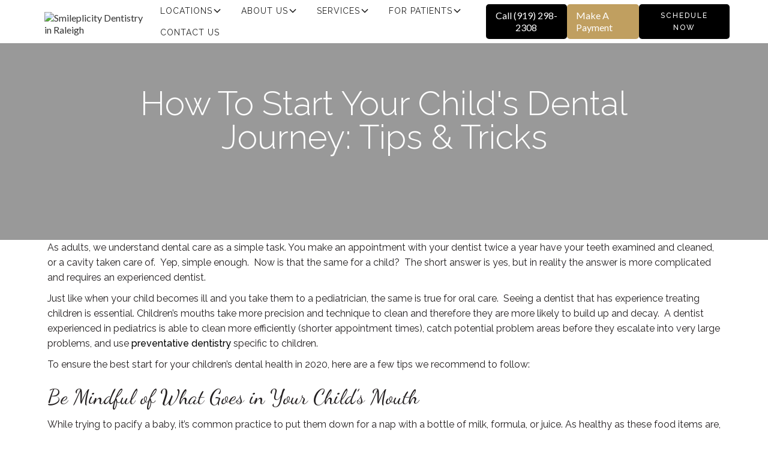

--- FILE ---
content_type: text/html; charset=utf-8
request_url: https://www.smileplicitydentistry.com/post/how-to-start-your-childs-dental-journey-tips-tricks
body_size: 9774
content:
<!DOCTYPE html><!-- Last Published: Mon Jan 26 2026 17:15:52 GMT+0000 (Coordinated Universal Time) --><html data-wf-domain="www.smileplicitydentistry.com" data-wf-page="5cddae4dee894c84fcb06480" data-wf-site="5bf2e8dc3a50d10702ccec38" lang="en" data-wf-collection="5cddae4dee894cc79fb0647f" data-wf-item-slug="how-to-start-your-childs-dental-journey-tips-tricks"><head><meta charset="utf-8"/><title>How to Start Your Child&#x27;s Dental Journey: Tips &amp; Tricks | Smileplicity Dentistry</title><meta content="A dentist experienced in pediatrics is able to clean more efficiently (shorter appointment times), catch potential problem areas before they escalate into very large problems, and use preventative dentistry specific to children." name="description"/><meta content="How to Start Your Child&#x27;s Dental Journey: Tips &amp; Tricks | Smileplicity Dentistry" property="og:title"/><meta content="A dentist experienced in pediatrics is able to clean more efficiently (shorter appointment times), catch potential problem areas before they escalate into very large problems, and use preventative dentistry specific to children." property="og:description"/><meta content="https://cdn.prod.website-files.com/5bf2e8dc3a50d1544fccec64/614a1c219e2dcad5adde87de_Pediatric-Dentistry-Raleigh.jpeg" property="og:image"/><meta content="How to Start Your Child&#x27;s Dental Journey: Tips &amp; Tricks | Smileplicity Dentistry" property="twitter:title"/><meta content="A dentist experienced in pediatrics is able to clean more efficiently (shorter appointment times), catch potential problem areas before they escalate into very large problems, and use preventative dentistry specific to children." property="twitter:description"/><meta content="https://cdn.prod.website-files.com/5bf2e8dc3a50d1544fccec64/614a1c219e2dcad5adde87de_Pediatric-Dentistry-Raleigh.jpeg" property="twitter:image"/><meta property="og:type" content="website"/><meta content="summary_large_image" name="twitter:card"/><meta content="width=device-width, initial-scale=1" name="viewport"/><meta content="KyqXmr8Nv1BwaYLB-Vs_dBk-TA_ByLUBrxi_AGZ7BYA" name="google-site-verification"/><link href="https://cdn.prod.website-files.com/5bf2e8dc3a50d10702ccec38/css/wond-plic.shared.f4a03b5d8.min.css" rel="stylesheet" type="text/css" integrity="sha384-9KA7XYA1Sfv8FkVyldI5HDaFaXIlsC2FjzFnemhJFyQyvX/yQPEGuhZMdpG+TbQD" crossorigin="anonymous"/><link href="https://fonts.googleapis.com" rel="preconnect"/><link href="https://fonts.gstatic.com" rel="preconnect" crossorigin="anonymous"/><script src="https://ajax.googleapis.com/ajax/libs/webfont/1.6.26/webfont.js" type="text/javascript"></script><script type="text/javascript">WebFont.load({  google: {    families: ["Lato:100,100italic,300,300italic,400,400italic,700,700italic,900,900italic","Open Sans:300,300italic,400,400italic,600,600italic,700,700italic,800,800italic","Raleway:100,100italic,200,200italic,300,300italic,regular,italic,500","Dancing Script:regular"]  }});</script><script type="text/javascript">!function(o,c){var n=c.documentElement,t=" w-mod-";n.className+=t+"js",("ontouchstart"in o||o.DocumentTouch&&c instanceof DocumentTouch)&&(n.className+=t+"touch")}(window,document);</script><link href="https://cdn.prod.website-files.com/5bf2e8dc3a50d10702ccec38/5bf2fc9a017c2126270af94b_just%20icon%20(1).jpg" rel="shortcut icon" type="image/x-icon"/><link href="https://cdn.prod.website-files.com/5bf2e8dc3a50d10702ccec38/5bf2e8dc3a50d1060bccec93_Wise_SocialIcon_Blue-fav.jpg" rel="apple-touch-icon"/><link href="https://www.smileplicitydentistry.com/post/how-to-start-your-childs-dental-journey-tips-tricks" rel="canonical"/><script type="text/javascript">!function(f,b,e,v,n,t,s){if(f.fbq)return;n=f.fbq=function(){n.callMethod?n.callMethod.apply(n,arguments):n.queue.push(arguments)};if(!f._fbq)f._fbq=n;n.push=n;n.loaded=!0;n.version='2.0';n.agent='plwebflow';n.queue=[];t=b.createElement(e);t.async=!0;t.src=v;s=b.getElementsByTagName(e)[0];s.parentNode.insertBefore(t,s)}(window,document,'script','https://connect.facebook.net/en_US/fbevents.js');fbq('consent', 'revoke');fbq('init', '1763522754083906');fbq('track', 'PageView');</script><script type="application/ld+json">
{
  "@context": "https://schema.org",
  "@type": "LocalBusiness",
  "name": "Smileplicity Dentistry",
  "image": "",
  "@id": "",
  "url": "https://www.smileplicitydentistry.com/",
  "telephone": "9547401705",
  "priceRange": "$",
  "address": {
    "@type": "PostalAddress",
    "streetAddress": "5816 Creedmoor Road, STE 105",
    "addressLocality": "Raleigh",
    "addressRegion": "NC",
    "postalCode": "27612",
    "addressCountry": "US"
  },
  "geo": {
    "@type": "GeoCoordinates",
    "latitude": 35.8628261,
    "longitude": -78.680128
  },
  "openingHoursSpecification": [{
    "@type": "OpeningHoursSpecification",
    "dayOfWeek": [
      "Monday",
      "Tuesday"
    ],
    "opens": "08:00",
    "closes": "17:00"
  },{
    "@type": "OpeningHoursSpecification",
    "dayOfWeek": "Wednesday",
    "opens": "09:00",
    "closes": "18:00"
  },{
    "@type": "OpeningHoursSpecification",
    "dayOfWeek": "Thursday",
    "opens": "09:00",
    "closes": "17:00"
  },{
    "@type": "OpeningHoursSpecification",
    "dayOfWeek": "Friday",
    "opens": "09:00",
    "closes": "15:00"
  }],
  "sameAs": [
    "https://www.facebook.com/smileplicitydentistry",
    "https://www.instagram.com/smileplicitydentistry/"
  ] 
}
</script>

<!-- Google Tag Manager -->
<script>(function(w,d,s,l,i){w[l]=w[l]||[];w[l].push({'gtm.start':
new Date().getTime(),event:'gtm.js'});var f=d.getElementsByTagName(s)[0],
j=d.createElement(s),dl=l!='dataLayer'?'&l='+l:'';j.async=true;j.src=
'https://www.googletagmanager.com/gtm.js?id='+i+dl;f.parentNode.insertBefore(j,f);
})(window,document,'script','dataLayer','GTM-TF866DX');</script>
<!-- End Google Tag Manager -->

<!-- Activity name for this tag: Smileplicity VT -->
<script>
  (function() {
    var a = String(Math.random()) * 10000000000000;
    new Image().src = 'https://pubads.g.doubleclick.net/activity;xsp=4776681;ord='+ a +'?';
  })();
</script>
<noscript>
  <img src='https://pubads.g.doubleclick.net/activity;xsp=4776681;ord=1?' width=1 height=1 border=0>
</noscript>

<link href="https://assets.juicer.io/embed.css" media="all" rel="stylesheet" type="text/css" />

<style>
/* Slider nav dots*/
.w-slider-dot { background: white; } 
.w-slider-dot.w-active { background: #c09f60; }
/*END Slider nav dots*/
  
/* Navbar */  
  @media screen and (min-width: 1011px) and (max-width: 1308px) {
  .nav-link, .dropdown-2, div.nav-link {
    padding-left: 10px;
    padding-right: 10px;
  }
  div.nav-link {
    padding-left: 0px;
    padding-right: 0px;
    font-size: 10px;
  }
   nav > a.w-button{
     font-size: 10px;
     padding-left: 15px;
     padding-right: 15px;
  }
}
/* End Navbar */    
    #localmed-widget {
    padding: 15px 30px;
    border-radius: 5px;
    background-color: #231f20;
    font-family: Raleway,sans-serif;
    color: #fff;
    font-size: 12px;
    font-weight: 500;
    text-align: center;
    letter-spacing: 2px;
    text-transform: uppercase;
  }
  
  #localmed-widget:hover {
    background-color: #484244;
    color: #fff;
}
  
   #localmed-widget-white {
    padding: 15px 30px;
    border-radius: 5px;
    border: white solid 2px;
    background-color: rgba(76, 175, 80, 0);
    font-family: Raleway,sans-serif;
    color: #fff;
    font-size: 12px;
    font-weight: 500;
    text-align: center;
    letter-spacing: 2px;
    text-transform: uppercase;
  }
  
  #localmed-widget:hover {
    background-color: #484244;
    color: #fff;
}
  
  @media only screen and (max-width: 1191px) {
    
    .w-background-video > #video {   
   max-width: -webkit-fill-available;
    }
}
  
  
  .juicer-feed h1.referral a, .juicer-feed .j-paginate {
	display: none;
  }

  .juicer-feed.slider .j-text, .juicer-feed.slider .j-text .j-message p {
    color: white !important;
    font-weight: 300;
   }

   .juicer-feed.image-grid .j-text {
     background: rgba(0,0,0,0.7);
   }
  
  .juicer-feed.slider .slick-prev:hover:before, .juicer-feed.slider .slick-next:hover:before {
    color: white !important;
  }
  
</style>


</head><body><div data-animation="default" class="navbar1_component w-nav" data-easing2="ease" fs-scrolldisable-element="smart-nav" data-easing="ease" data-collapse="medium" data-w-id="ceb03d4c-47a1-8510-df9c-094c3724c2f5" role="banner" data-duration="400"><div class="navbar1_container"><a href="/" class="brand-2 w-nav-brand"><img src="https://cdn.prod.website-files.com/5bf2e8dc3a50d10702ccec38/5c0039357aefa457cd0f1d8b_56final_goldonwhite.avif" width="177" alt="Smileplicity Dentistry in Raleigh" class="nav-logo"/><div data-poster-url="https://cdn.prod.website-files.com/5bf2e8dc3a50d10702ccec38/5c9a964c2b72011a294355f6_Comp 1-poster-00001.jpg" data-video-urls="https://cdn.prod.website-files.com/5bf2e8dc3a50d10702ccec38/5c9a964c2b72011a294355f6_Comp 1-transcode.mp4,https://cdn.prod.website-files.com/5bf2e8dc3a50d10702ccec38/5c9a964c2b72011a294355f6_Comp 1-transcode.webm" data-autoplay="true" data-loop="true" data-wf-ignore="true" id="Video" class="logo w-background-video w-background-video-atom"><video id="ceb03d4c-47a1-8510-df9c-094c3724c2f9-video" autoplay="" loop="" style="background-image:url(&quot;https://cdn.prod.website-files.com/5bf2e8dc3a50d10702ccec38/5c9a964c2b72011a294355f6_Comp 1-poster-00001.jpg&quot;)" muted="" playsinline="" data-wf-ignore="true" data-object-fit="cover"><source src="https://cdn.prod.website-files.com/5bf2e8dc3a50d10702ccec38/5c9a964c2b72011a294355f6_Comp 1-transcode.mp4" data-wf-ignore="true"/><source src="https://cdn.prod.website-files.com/5bf2e8dc3a50d10702ccec38/5c9a964c2b72011a294355f6_Comp 1-transcode.webm" data-wf-ignore="true"/></video></div></a><nav role="navigation" class="navbar1_menu is-page-height-tablet w-nav-menu"><div class="navbar1_menu-links"><div data-delay="200" data-hover="true" data-w-id="ceb03d4c-47a1-8510-df9c-094c3724c2fc" class="navbar1_menu-dropdown w-dropdown"><div class="navbar1_dropdown-toggle w-dropdown-toggle"><div>Locations</div><div class="dropdown-chevron w-embed"><svg width=" 100%" height=" 100%" viewBox="0 0 16 16" fill="none" xmlns="http://www.w3.org/2000/svg">
<path fill-rule="evenodd" clip-rule="evenodd" d="M2.55806 6.29544C2.46043 6.19781 2.46043 6.03952 2.55806 5.94189L3.44195 5.058C3.53958 4.96037 3.69787 4.96037 3.7955 5.058L8.00001 9.26251L12.2045 5.058C12.3021 4.96037 12.4604 4.96037 12.5581 5.058L13.4419 5.94189C13.5396 6.03952 13.5396 6.19781 13.4419 6.29544L8.17678 11.5606C8.07915 11.6582 7.92086 11.6582 7.82323 11.5606L2.55806 6.29544Z" fill="currentColor"/>
</svg></div></div><nav class="navbar1_dropdown-list w-dropdown-list"><a href="/locations/cary-nc" class="navbar1_dropdown-link w-dropdown-link">Cary, NC</a><a href="/locations/morrisville-nc" class="navbar1_dropdown-link w-dropdown-link">Morrisville, NC</a><a href="/locations/garner-nc" class="navbar1_dropdown-link w-dropdown-link">Garner</a></nav></div><div data-delay="200" data-hover="true" data-w-id="6832fef7-1acf-7d80-d704-daabeab222da" class="navbar1_menu-dropdown w-dropdown"><div class="navbar1_dropdown-toggle w-dropdown-toggle"><div>About Us</div><div class="dropdown-chevron w-embed"><svg width=" 100%" height=" 100%" viewBox="0 0 16 16" fill="none" xmlns="http://www.w3.org/2000/svg">
<path fill-rule="evenodd" clip-rule="evenodd" d="M2.55806 6.29544C2.46043 6.19781 2.46043 6.03952 2.55806 5.94189L3.44195 5.058C3.53958 4.96037 3.69787 4.96037 3.7955 5.058L8.00001 9.26251L12.2045 5.058C12.3021 4.96037 12.4604 4.96037 12.5581 5.058L13.4419 5.94189C13.5396 6.03952 13.5396 6.19781 13.4419 6.29544L8.17678 11.5606C8.07915 11.6582 7.92086 11.6582 7.82323 11.5606L2.55806 6.29544Z" fill="currentColor"/>
</svg></div></div><nav class="navbar1_dropdown-list w-dropdown-list"><a href="/about/meet-the-team" class="navbar1_dropdown-link w-dropdown-link">Meet Dr. Atari</a><a href="/about/our-technology" class="navbar1_dropdown-link w-dropdown-link">Our Technology</a></nav></div><div data-delay="200" data-hover="true" data-w-id="ceb03d4c-47a1-8510-df9c-094c3724c306" class="navbar1_menu-dropdown w-dropdown"><div class="navbar1_dropdown-toggle w-dropdown-toggle"><div>Services</div><div class="dropdown-chevron w-embed"><svg width=" 100%" height=" 100%" viewBox="0 0 16 16" fill="none" xmlns="http://www.w3.org/2000/svg">
<path fill-rule="evenodd" clip-rule="evenodd" d="M2.55806 6.29544C2.46043 6.19781 2.46043 6.03952 2.55806 5.94189L3.44195 5.058C3.53958 4.96037 3.69787 4.96037 3.7955 5.058L8.00001 9.26251L12.2045 5.058C12.3021 4.96037 12.4604 4.96037 12.5581 5.058L13.4419 5.94189C13.5396 6.03952 13.5396 6.19781 13.4419 6.29544L8.17678 11.5606C8.07915 11.6582 7.92086 11.6582 7.82323 11.5606L2.55806 6.29544Z" fill="currentColor"/>
</svg></div></div><nav class="navbar1_dropdown-list w-dropdown-list"><a href="/services/family-dentistry" class="navbar1_dropdown-link w-dropdown-link">Family Dentistry</a><a href="/services/restorative-dentistry" class="navbar1_dropdown-link w-dropdown-link">Restorative Dentistry</a><a href="/services/cosmetic-dentistry" class="navbar1_dropdown-link w-dropdown-link">Cosmetic Dentistry</a><a href="/services/dental-implants" class="navbar1_dropdown-link w-dropdown-link">Dental Implants</a><a href="/services/emergency-dentistry" class="navbar1_dropdown-link w-dropdown-link">Emergency Dentistry</a><a href="/services/sedation-dentistry" class="navbar1_dropdown-link w-dropdown-link">Sedation</a><a href="/services/invisalign" class="navbar1_dropdown-link w-dropdown-link">Invisalign</a><a href="/services/endodontic-therapy" class="navbar1_dropdown-link w-dropdown-link">Root Canal Therapy</a><a href="/services/extractions" class="navbar1_dropdown-link w-dropdown-link">Extractions</a><a href="/services/teeth-cleaning" class="navbar1_dropdown-link w-dropdown-link">Teeth Cleaning</a><a href="/services/dental-veneers" class="navbar1_dropdown-link w-dropdown-link">Dental Veneers</a><a href="/services/occlusal-guards" class="navbar1_dropdown-link w-dropdown-link">Occlusal Guards</a><a href="/services/periodontal-care" class="navbar1_dropdown-link w-dropdown-link">Periodontal Care</a><a href="/services/tmj-treatment" class="navbar1_dropdown-link w-dropdown-link">TMJ Treatment</a><a href="/services/teeth-whitening" class="navbar1_dropdown-link w-dropdown-link">Teeth Whitening</a></nav></div><div data-delay="200" data-hover="true" data-w-id="ceb03d4c-47a1-8510-df9c-094c3724c328" class="navbar1_menu-dropdown w-dropdown"><div class="navbar1_dropdown-toggle w-dropdown-toggle"><div>For Patients</div><div class="dropdown-chevron w-embed"><svg width=" 100%" height=" 100%" viewBox="0 0 16 16" fill="none" xmlns="http://www.w3.org/2000/svg">
<path fill-rule="evenodd" clip-rule="evenodd" d="M2.55806 6.29544C2.46043 6.19781 2.46043 6.03952 2.55806 5.94189L3.44195 5.058C3.53958 4.96037 3.69787 4.96037 3.7955 5.058L8.00001 9.26251L12.2045 5.058C12.3021 4.96037 12.4604 4.96037 12.5581 5.058L13.4419 5.94189C13.5396 6.03952 13.5396 6.19781 13.4419 6.29544L8.17678 11.5606C8.07915 11.6582 7.92086 11.6582 7.82323 11.5606L2.55806 6.29544Z" fill="currentColor"/>
</svg></div></div><nav class="navbar1_dropdown-list w-dropdown-list"><a href="/patient-resources" class="navbar1_dropdown-link w-dropdown-link">Patient Resources</a><a href="/reviews" class="navbar1_dropdown-link w-dropdown-link">Reviews</a><a href="/membership-plan" class="navbar1_dropdown-link w-dropdown-link">Smile Forever Plan Membership</a><a href="/blog" class="navbar1_dropdown-link w-dropdown-link">Blog</a></nav></div><a href="/contact-us" class="navbar1_link w-nav-link">Contact Us</a></div><div class="navbar1_menu-buttons"><a href="tel:+19192982308" class="call-btn w-button">Call (919) 298-2308</a><a href="https://gateway.clearent.net/paylink/000001283274/18071887" target="_blank" class="make-a-payment w-button">Make A Payment</a><a id="navbar-phone-button" href="https://yapiapp.io/sched/mp2/?guid=D4D846E5-DA35-4B36-B169-5FF024F061E2" target="_blank" class="button black hide-on-mobile-down w-button">Schedule Now</a></div></nav><a id="phone-icon" href="tel:919-298-2308" class="link-block-2 w-inline-block"><img src="https://cdn.prod.website-files.com/5bf2e8dc3a50d10702ccec38/5c0ef0bbc3abf5284a9ec8c8_noun_Phone_52971.avif" width="50" alt="" class="image-30"/></a><div class="navbar1_menu-button w-nav-button"><div class="menu-icon1"><div class="line-4"></div><div class="line-5"></div><div class="line-6"></div></div></div></div></div><div class="section masthead _2"><div class="page-container w-container"><h1 class="header-h1">How to Start Your Child&#x27;s Dental Journey: Tips &amp; Tricks</h1></div></div><div class="service-page-section"><div class="service-content-section"><div class="container-8"><div class="rich-text-block w-richtext"><p>As adults, we understand dental care as a simple task. You make an appointment with your dentist twice a year have your teeth examined and cleaned, or a cavity taken care of.  Yep, simple enough.  Now is that the same for a child?  The short answer is yes, but in reality the answer is more complicated and requires an experienced dentist.</p><p>Just like when your child becomes ill and you take them to a pediatrician, the same is true for oral care.  Seeing a dentist that has experience treating children is essential. Children’s mouths take more precision and technique to clean and therefore they are more likely to build up and decay.  A dentist experienced in pediatrics is able to clean more efficiently (shorter appointment times), catch potential problem areas before they escalate into very large problems, and use <a href="/services/family-dentistry">preventative dentistry</a> specific to children. </p><p>To ensure the best start for your children’s dental health in 2020, here are a few tips we recommend to follow:</p><h2>Be Mindful of What Goes in Your Child’s Mouth </h2><p>While trying to pacify a baby, it’s common practice to put them down for a nap with a bottle of milk, formula, or juice. As healthy as these food items are, however, they contain sugar and when they stay in the mouth for too long, it leads to bacterial buildup and tooth decay. To best preserve the health of baby teeth, it is healthier to pacify your baby with water.</p><h2>Be Careful With Sweet Medicines</h2><p>To help small children ingest medicine, it usually needs to be sweet in flavor.  Because of the high sugar content, when these medicines stick to your child’s teeth, it increases the risk of <a href="/services/restorative-dentistry">tooth decay</a>. Some asthma medications have been known to lead to oral thrush; this appears as creamy patches inside the mouth or on the tongue.</p><p>While they undergo long-term treatment, it may be important to brush your child’s teeth as many as 4 times daily. Talk to our dentist about it.</p><h2>Start Dental Checkups Early</h2><p>Taking your child to the dentist at an early age is a part of preventive care. Also, by getting ahead of any dental issues, you will likely save yourself some money in their formative years. When you go for your own checkup, have the dentist look at your child’s teeth as well.</p><p>At Smileplicity Dentistry, Dr. Atari is well experienced in treating both children and adults and understands the specific needs of childrens’ dental care. Ask us about our Smile Forever Program, our membership program for the whole family. <a href="/contact-us">Contact us </a>at (919) 298-2308 today.</p></div></div></div></div><div class="map w-embed w-iframe"><iframe src="https://www.google.com/maps/embed?pb=!1m18!1m12!1m3!1d3233.4364328148304!2d-78.68225968444548!3d35.86282022759842!2m3!1f0!2f0!3f0!3m2!1i1024!2i768!4f13.1!3m3!1m2!1s0x89acf708ef2efab3%3A0x50ebfef4d0d44412!2sSmileplicity%20Dentistry!5e0!3m2!1sen!2smx!4v1637310199402!5m2!1sen!2smx" width="100%" height="521" style="border:0;" allowfullscreen="" loading="lazy"></iframe></div><div class="section footer"><div class="footer-container w-container"><h2 class="contact-heading">Schedule Your Appointment Today!</h2><div class="div-block-53"><div class="w-embed"><a href="https://book.modento.io/c/49faa6895d58497893c39210eb2b0451/OnlineScheduling" target="_blank">Schedule Now</a></div></div><div class="row w-row"><div class="w-col w-col-4"><div class="content-paragraph footer">Contact us today! <br/><a href="tel:9192982308" class="white-link grey">(919) 298-2308</a><a href="mailto:office@smileplicitydentistry.com?subject=New%20Message" class="white-link grey"><br/>office@smileplicitydentistry.com</a><br/></div><div class="content-paragraph footer">Visit us at: <br/><a href="#" target="_blank" class="link-9">5816 Creedmoor Road, Suite 105 <br/>Raleigh, NC 27612</a></div></div><div class="column-2 w-col w-col-4"><div class="content-paragraph footer">Hours:<br/>Monday: 8am - 5pm<br/>Tuesday: 8am - 5pm<br/>Wednesday: 9am - 6pm<br/>Thursday: 9am - 5pm<br/>Friday: 9am - 3pm<br/></div><div class="social-wrap"><a href="https://www.facebook.com/smileplicitydentistry" target="_blank" class="social-button fb w-inline-block"><img src="https://cdn.prod.website-files.com/5bf2e8dc3a50d10702ccec38/5c00663537bb3087fec0a882_noun_Facebook_2060938.avif" alt="" class="social-icon fb"/></a><a href="https://www.instagram.com/smileplicitydentistry/" target="_blank" class="social-button w-inline-block"><img src="https://cdn.prod.website-files.com/5bf2e8dc3a50d10702ccec38/5c006623a8e61a6f9fd97760_noun_Camera_1841840.avif" alt="" class="social-icon"/></a><a href="https://www.yelp.com/biz/smileplicity-dentistry-raleigh?uid=ydJtR4PkakOQ3oJJJ4USNg&amp;utm_source=ishare" target="_blank" class="social-button yelp w-inline-block"><img src="https://cdn.prod.website-files.com/5bf2e8dc3a50d10702ccec38/5c8fc629f04f38b573bc91df_Yelp_burst_positive_RGB.avif" alt="" class="social-icon yelp"/></a></div></div><div class="column-3 w-col w-col-4"><div class="content-paragraph footer">Send us a message:<br/></div><div class="w-form"><form id="wf-form-Contact-Form" name="wf-form-Contact-Form" data-name="Contact Form" method="post" redirect="/thank-you" data-redirect="/thank-you" class="form-2 no-bottom-margin" data-wf-page-id="5cddae4dee894c84fcb06480" data-wf-element-id="bbada66c-5e5d-147d-b4ed-3d4725ce875b"><input class="form-field w-input" maxlength="256" name="first-name-2" data-name="First Name 2" placeholder="First Name" type="text" id="first-name-2" required=""/><input class="form-field w-input" maxlength="256" name="last-name-2" data-name="Last Name 2" placeholder="Last Name" type="text" id="last-name-2" required=""/><input class="form-field w-input" maxlength="256" name="email-2" data-name="Email 2" placeholder="Email" type="text" id="email-2" required=""/><textarea placeholder="message" maxlength="5000" id="field-2" name="field-2" data-name="Field 2" class="form-field w-input"></textarea><label class="w-checkbox mb-2"><input type="checkbox" id="checkbox" name="checkbox" data-name="Checkbox" required="" class="w-checkbox-input"/><span class="w-form-label" for="checkbox">By submitting this form, you consent to receive SMS and/or email messaging from Smileplicity Dentistry (Diana Atari DDS) using the contact information you provide. Msg &amp; Data rates may apply. Reply STOP at any time to unsubscribe. Your information will not be sold to third parties.</span></label><textarea id="message-2" name="message-2" placeholder="Message" maxlength="5000" data-name="Message 2" class="form-field message w-input"></textarea><input type="submit" data-wait="Please wait..." class="button w-button" value="Submit"/></form><div class="w-form-done"><div>Thank you! Your submission has been received!</div></div><div class="w-form-fail"><div>Oops! Something went wrong while submitting the form.</div></div></div></div></div></div></div><div class="copyright"><div class="text-block"> © Smileplicity Dentistry <span id="current-year">2019</span><br/>website by <a href="https://www.wonderistagency.com" target="_blank" class="footer-link">wonderist agency</a> | <a href="/privacy-policy" class="footer-link">privacy policy</a></div></div><script src="https://d3e54v103j8qbb.cloudfront.net/js/jquery-3.5.1.min.dc5e7f18c8.js?site=5bf2e8dc3a50d10702ccec38" type="text/javascript" integrity="sha256-9/aliU8dGd2tb6OSsuzixeV4y/faTqgFtohetphbbj0=" crossorigin="anonymous"></script><script src="https://cdn.prod.website-files.com/5bf2e8dc3a50d10702ccec38/js/wond-plic.schunk.36b8fb49256177c8.js" type="text/javascript" integrity="sha384-4abIlA5/v7XaW1HMXKBgnUuhnjBYJ/Z9C1OSg4OhmVw9O3QeHJ/qJqFBERCDPv7G" crossorigin="anonymous"></script><script src="https://cdn.prod.website-files.com/5bf2e8dc3a50d10702ccec38/js/wond-plic.schunk.6ed4e905145b83ba.js" type="text/javascript" integrity="sha384-GGW9xNgLaWFuCRRhyEf/uWPt1hqP8MoCngYvXtwOeZ653WrsTGOBY4u8WtCxXfiS" crossorigin="anonymous"></script><script src="https://cdn.prod.website-files.com/5bf2e8dc3a50d10702ccec38/js/wond-plic.71cf0be6.d7c30e35423a9552.js" type="text/javascript" integrity="sha384-B56iokc1Fp5pzZ0vwEhG+FEFO7R+LudIsl0oMM7bUErHU2ybv1c2FdZFGsNgUxRF" crossorigin="anonymous"></script><!-- Google Tag Manager (noscript) -->
<noscript><iframe src="https://www.googletagmanager.com/ns.html?id=GTM-TF866DX"
height="0" width="0" style="display:none;visibility:hidden"></iframe></noscript>
<!-- End Google Tag Manager (noscript) -->

<!-- HL Chat Widget -->
<chat-widget style="--chat-widget-primary-color: #c09f60; --chat-widget-active-color:#c09f60 ;--chat-widget-bubble-color: #c09f60" location-id="P6rEKj8GQTYSRDA4DNbB" sub-heading="Enter your question below and our team will get right back to you." use-email-field="true" prompt-avatar="https://firebasestorage.googleapis.com/v0/b/highlevel-backend.appspot.com/o/locationPhotos%2FP6rEKj8GQTYSRDA4DNbB%2Fchat-widget-person?alt=media&token=fc71bcf0-e807-4e16-8914-e7f37f0458de" agency-name="Wonderist Agency" agency-website="https://wonderistagency.com/" ></chat-widget> <script src="https://widgets.leadconnectorhq.com/loader.js" data-resources-url="https://widgets.leadconnectorhq.com/chat-widget/loader.js" > </script>
<!-- End HL Chat Widget -->

<script src="https://cdn.pagesense.io/js/wonderistagency/099970a28d154338a41449a33a09dec3.js"></script>

<!-- UserWay Accessibility -->
<script type="text/javascript">
var _userway_config = {
// uncomment the following line to override default position
// position: '5',
// uncomment the following line to override default size (values: small, large)
// size: 'small', 
// uncomment the following line to override default language (e.g., fr, de, es, he, nl, etc.)
// language: null,
// uncomment the following line to override color set via widget
// color: 'null', 
// uncomment the following line to override type set via widget(1=man, 2=chair, 3=eye)
// type: 'null', 
account: 'NUMZe26EuA'
};
</script>
<script type="text/javascript" src="https://cdn.userway.org/widget.js"></script>
<!-- End UserWay Accessibility -->

<script type="text/javascript">
document.getElementById('Video').removeAttribute("data-loop");
</script>

<script src="https://assets.juicer.io/embed.js" type="text/javascript"></script>

<!-- Copywrite Current Year -->
<script>
// when the DOM is ready
document.addEventListener("DOMContentLoaded", function() { 
	// get the the span element
	const yrSpan = document.querySelector('#current-year');
  // get the current year
	const currentYr = new Date().getFullYear();
  // set the year span element's text to the current year
	yrSpan.textContent = currentYr;
});
</script>
<!-- End Copywrite Current Year -->

<script>
document.addEventListener("DOMContentLoaded", function() {
  setTimeout(() => {
  	const pwrd = document.getElementsByClassName("referral");
  	pwrd[0].parentNode.removeChild(pwrd[0]);
  }, 1000);
});
</script>

<!-- Superflow Scripts-->
<script id="superflowToolbarScript" data-sf-platform="other-manual" async src="https://cdn.velt.dev/lib/superflow.js?apiKey=ockkGlKLaApkEOBShhbR&projectId=4378295991458145"></script>
<script>
    window.addEventListener('onVeltLoad', ({ detail }) => {
      const { Velt } = detail;
      if (Velt) {
        const commentElement = Velt.getCommentElement();
        commentElement.setCustomPriority([
          {
            "id": "web",
            "name": "Web",
            "color": "#053535",
            "lightColor": "#DAE9E9",
          },
          {
            "id": "copy",
            "name": "Copy",
            "color": "#206767",
            "lightColor": "#DAE9E9",
          },
          {
            "id": "pm",
            "name": "PM",
            "color": "#509999",
            "lightColor": "#DAE9E9",
          },
          {
            "id": "design",
            "name": "Design",
            "color": "#DE6C5F",
            "lightColor": "#DAE9E9",
          },
          {
            "id": "client",
            "name": "Client",
            "color": "#8A2BE2",
            "lightColor": "#EDEBFB",
          }
        ]);
      }
    });
  </script></body></html>

--- FILE ---
content_type: text/css
request_url: https://cdn.prod.website-files.com/5bf2e8dc3a50d10702ccec38/css/wond-plic.shared.f4a03b5d8.min.css
body_size: 22774
content:
html{-webkit-text-size-adjust:100%;-ms-text-size-adjust:100%;font-family:sans-serif}body{margin:0}article,aside,details,figcaption,figure,footer,header,hgroup,main,menu,nav,section,summary{display:block}audio,canvas,progress,video{vertical-align:baseline;display:inline-block}audio:not([controls]){height:0;display:none}[hidden],template{display:none}a{background-color:#0000}a:active,a:hover{outline:0}abbr[title]{border-bottom:1px dotted}b,strong{font-weight:700}dfn{font-style:italic}h1{margin:.67em 0;font-size:2em}mark{color:#000;background:#ff0}small{font-size:80%}sub,sup{vertical-align:baseline;font-size:75%;line-height:0;position:relative}sup{top:-.5em}sub{bottom:-.25em}img{border:0}svg:not(:root){overflow:hidden}hr{box-sizing:content-box;height:0}pre{overflow:auto}code,kbd,pre,samp{font-family:monospace;font-size:1em}button,input,optgroup,select,textarea{color:inherit;font:inherit;margin:0}button{overflow:visible}button,select{text-transform:none}button,html input[type=button],input[type=reset]{-webkit-appearance:button;cursor:pointer}button[disabled],html input[disabled]{cursor:default}button::-moz-focus-inner,input::-moz-focus-inner{border:0;padding:0}input{line-height:normal}input[type=checkbox],input[type=radio]{box-sizing:border-box;padding:0}input[type=number]::-webkit-inner-spin-button,input[type=number]::-webkit-outer-spin-button{height:auto}input[type=search]{-webkit-appearance:none}input[type=search]::-webkit-search-cancel-button,input[type=search]::-webkit-search-decoration{-webkit-appearance:none}legend{border:0;padding:0}textarea{overflow:auto}optgroup{font-weight:700}table{border-collapse:collapse;border-spacing:0}td,th{padding:0}@font-face{font-family:webflow-icons;src:url([data-uri])format("truetype");font-weight:400;font-style:normal}[class^=w-icon-],[class*=\ w-icon-]{speak:none;font-variant:normal;text-transform:none;-webkit-font-smoothing:antialiased;-moz-osx-font-smoothing:grayscale;font-style:normal;font-weight:400;line-height:1;font-family:webflow-icons!important}.w-icon-slider-right:before{content:""}.w-icon-slider-left:before{content:""}.w-icon-nav-menu:before{content:""}.w-icon-arrow-down:before,.w-icon-dropdown-toggle:before{content:""}.w-icon-file-upload-remove:before{content:""}.w-icon-file-upload-icon:before{content:""}*{box-sizing:border-box}html{height:100%}body{color:#333;background-color:#fff;min-height:100%;margin:0;font-family:Arial,sans-serif;font-size:14px;line-height:20px}img{vertical-align:middle;max-width:100%;display:inline-block}html.w-mod-touch *{background-attachment:scroll!important}.w-block{display:block}.w-inline-block{max-width:100%;display:inline-block}.w-clearfix:before,.w-clearfix:after{content:" ";grid-area:1/1/2/2;display:table}.w-clearfix:after{clear:both}.w-hidden{display:none}.w-button{color:#fff;line-height:inherit;cursor:pointer;background-color:#3898ec;border:0;border-radius:0;padding:9px 15px;text-decoration:none;display:inline-block}input.w-button{-webkit-appearance:button}html[data-w-dynpage] [data-w-cloak]{color:#0000!important}.w-code-block{margin:unset}pre.w-code-block code{all:inherit}.w-optimization{display:contents}.w-webflow-badge,.w-webflow-badge>img{box-sizing:unset;width:unset;height:unset;max-height:unset;max-width:unset;min-height:unset;min-width:unset;margin:unset;padding:unset;float:unset;clear:unset;border:unset;border-radius:unset;background:unset;background-image:unset;background-position:unset;background-size:unset;background-repeat:unset;background-origin:unset;background-clip:unset;background-attachment:unset;background-color:unset;box-shadow:unset;transform:unset;direction:unset;font-family:unset;font-weight:unset;color:unset;font-size:unset;line-height:unset;font-style:unset;font-variant:unset;text-align:unset;letter-spacing:unset;-webkit-text-decoration:unset;text-decoration:unset;text-indent:unset;text-transform:unset;list-style-type:unset;text-shadow:unset;vertical-align:unset;cursor:unset;white-space:unset;word-break:unset;word-spacing:unset;word-wrap:unset;transition:unset}.w-webflow-badge{white-space:nowrap;cursor:pointer;box-shadow:0 0 0 1px #0000001a,0 1px 3px #0000001a;visibility:visible!important;opacity:1!important;z-index:2147483647!important;color:#aaadb0!important;overflow:unset!important;background-color:#fff!important;border-radius:3px!important;width:auto!important;height:auto!important;margin:0!important;padding:6px!important;font-size:12px!important;line-height:14px!important;text-decoration:none!important;display:inline-block!important;position:fixed!important;inset:auto 12px 12px auto!important;transform:none!important}.w-webflow-badge>img{position:unset;visibility:unset!important;opacity:1!important;vertical-align:middle!important;display:inline-block!important}h1,h2,h3,h4,h5,h6{margin-bottom:10px;font-weight:700}h1{margin-top:20px;font-size:38px;line-height:44px}h2{margin-top:20px;font-size:32px;line-height:36px}h3{margin-top:20px;font-size:24px;line-height:30px}h4{margin-top:10px;font-size:18px;line-height:24px}h5{margin-top:10px;font-size:14px;line-height:20px}h6{margin-top:10px;font-size:12px;line-height:18px}p{margin-top:0;margin-bottom:10px}blockquote{border-left:5px solid #e2e2e2;margin:0 0 10px;padding:10px 20px;font-size:18px;line-height:22px}figure{margin:0 0 10px}figcaption{text-align:center;margin-top:5px}ul,ol{margin-top:0;margin-bottom:10px;padding-left:40px}.w-list-unstyled{padding-left:0;list-style:none}.w-embed:before,.w-embed:after{content:" ";grid-area:1/1/2/2;display:table}.w-embed:after{clear:both}.w-video{width:100%;padding:0;position:relative}.w-video iframe,.w-video object,.w-video embed{border:none;width:100%;height:100%;position:absolute;top:0;left:0}fieldset{border:0;margin:0;padding:0}button,[type=button],[type=reset]{cursor:pointer;-webkit-appearance:button;border:0}.w-form{margin:0 0 15px}.w-form-done{text-align:center;background-color:#ddd;padding:20px;display:none}.w-form-fail{background-color:#ffdede;margin-top:10px;padding:10px;display:none}label{margin-bottom:5px;font-weight:700;display:block}.w-input,.w-select{color:#333;vertical-align:middle;background-color:#fff;border:1px solid #ccc;width:100%;height:38px;margin-bottom:10px;padding:8px 12px;font-size:14px;line-height:1.42857;display:block}.w-input::placeholder,.w-select::placeholder{color:#999}.w-input:focus,.w-select:focus{border-color:#3898ec;outline:0}.w-input[disabled],.w-select[disabled],.w-input[readonly],.w-select[readonly],fieldset[disabled] .w-input,fieldset[disabled] .w-select{cursor:not-allowed}.w-input[disabled]:not(.w-input-disabled),.w-select[disabled]:not(.w-input-disabled),.w-input[readonly],.w-select[readonly],fieldset[disabled]:not(.w-input-disabled) .w-input,fieldset[disabled]:not(.w-input-disabled) .w-select{background-color:#eee}textarea.w-input,textarea.w-select{height:auto}.w-select{background-color:#f3f3f3}.w-select[multiple]{height:auto}.w-form-label{cursor:pointer;margin-bottom:0;font-weight:400;display:inline-block}.w-radio{margin-bottom:5px;padding-left:20px;display:block}.w-radio:before,.w-radio:after{content:" ";grid-area:1/1/2/2;display:table}.w-radio:after{clear:both}.w-radio-input{float:left;margin:3px 0 0 -20px;line-height:normal}.w-file-upload{margin-bottom:10px;display:block}.w-file-upload-input{opacity:0;z-index:-100;width:.1px;height:.1px;position:absolute;overflow:hidden}.w-file-upload-default,.w-file-upload-uploading,.w-file-upload-success{color:#333;display:inline-block}.w-file-upload-error{margin-top:10px;display:block}.w-file-upload-default.w-hidden,.w-file-upload-uploading.w-hidden,.w-file-upload-error.w-hidden,.w-file-upload-success.w-hidden{display:none}.w-file-upload-uploading-btn{cursor:pointer;background-color:#fafafa;border:1px solid #ccc;margin:0;padding:8px 12px;font-size:14px;font-weight:400;display:flex}.w-file-upload-file{background-color:#fafafa;border:1px solid #ccc;flex-grow:1;justify-content:space-between;margin:0;padding:8px 9px 8px 11px;display:flex}.w-file-upload-file-name{font-size:14px;font-weight:400;display:block}.w-file-remove-link{cursor:pointer;width:auto;height:auto;margin-top:3px;margin-left:10px;padding:3px;display:block}.w-icon-file-upload-remove{margin:auto;font-size:10px}.w-file-upload-error-msg{color:#ea384c;padding:2px 0;display:inline-block}.w-file-upload-info{padding:0 12px;line-height:38px;display:inline-block}.w-file-upload-label{cursor:pointer;background-color:#fafafa;border:1px solid #ccc;margin:0;padding:8px 12px;font-size:14px;font-weight:400;display:inline-block}.w-icon-file-upload-icon,.w-icon-file-upload-uploading{width:20px;margin-right:8px;display:inline-block}.w-icon-file-upload-uploading{height:20px}.w-container{max-width:940px;margin-left:auto;margin-right:auto}.w-container:before,.w-container:after{content:" ";grid-area:1/1/2/2;display:table}.w-container:after{clear:both}.w-container .w-row{margin-left:-10px;margin-right:-10px}.w-row:before,.w-row:after{content:" ";grid-area:1/1/2/2;display:table}.w-row:after{clear:both}.w-row .w-row{margin-left:0;margin-right:0}.w-col{float:left;width:100%;min-height:1px;padding-left:10px;padding-right:10px;position:relative}.w-col .w-col{padding-left:0;padding-right:0}.w-col-1{width:8.33333%}.w-col-2{width:16.6667%}.w-col-3{width:25%}.w-col-4{width:33.3333%}.w-col-5{width:41.6667%}.w-col-6{width:50%}.w-col-7{width:58.3333%}.w-col-8{width:66.6667%}.w-col-9{width:75%}.w-col-10{width:83.3333%}.w-col-11{width:91.6667%}.w-col-12{width:100%}.w-hidden-main{display:none!important}@media screen and (max-width:991px){.w-container{max-width:728px}.w-hidden-main{display:inherit!important}.w-hidden-medium{display:none!important}.w-col-medium-1{width:8.33333%}.w-col-medium-2{width:16.6667%}.w-col-medium-3{width:25%}.w-col-medium-4{width:33.3333%}.w-col-medium-5{width:41.6667%}.w-col-medium-6{width:50%}.w-col-medium-7{width:58.3333%}.w-col-medium-8{width:66.6667%}.w-col-medium-9{width:75%}.w-col-medium-10{width:83.3333%}.w-col-medium-11{width:91.6667%}.w-col-medium-12{width:100%}.w-col-stack{width:100%;left:auto;right:auto}}@media screen and (max-width:767px){.w-hidden-main,.w-hidden-medium{display:inherit!important}.w-hidden-small{display:none!important}.w-row,.w-container .w-row{margin-left:0;margin-right:0}.w-col{width:100%;left:auto;right:auto}.w-col-small-1{width:8.33333%}.w-col-small-2{width:16.6667%}.w-col-small-3{width:25%}.w-col-small-4{width:33.3333%}.w-col-small-5{width:41.6667%}.w-col-small-6{width:50%}.w-col-small-7{width:58.3333%}.w-col-small-8{width:66.6667%}.w-col-small-9{width:75%}.w-col-small-10{width:83.3333%}.w-col-small-11{width:91.6667%}.w-col-small-12{width:100%}}@media screen and (max-width:479px){.w-container{max-width:none}.w-hidden-main,.w-hidden-medium,.w-hidden-small{display:inherit!important}.w-hidden-tiny{display:none!important}.w-col{width:100%}.w-col-tiny-1{width:8.33333%}.w-col-tiny-2{width:16.6667%}.w-col-tiny-3{width:25%}.w-col-tiny-4{width:33.3333%}.w-col-tiny-5{width:41.6667%}.w-col-tiny-6{width:50%}.w-col-tiny-7{width:58.3333%}.w-col-tiny-8{width:66.6667%}.w-col-tiny-9{width:75%}.w-col-tiny-10{width:83.3333%}.w-col-tiny-11{width:91.6667%}.w-col-tiny-12{width:100%}}.w-widget{position:relative}.w-widget-map{width:100%;height:400px}.w-widget-map label{width:auto;display:inline}.w-widget-map img{max-width:inherit}.w-widget-map .gm-style-iw{text-align:center}.w-widget-map .gm-style-iw>button{display:none!important}.w-widget-twitter{overflow:hidden}.w-widget-twitter-count-shim{vertical-align:top;text-align:center;background:#fff;border:1px solid #758696;border-radius:3px;width:28px;height:20px;display:inline-block;position:relative}.w-widget-twitter-count-shim *{pointer-events:none;-webkit-user-select:none;user-select:none}.w-widget-twitter-count-shim .w-widget-twitter-count-inner{text-align:center;color:#999;font-family:serif;font-size:15px;line-height:12px;position:relative}.w-widget-twitter-count-shim .w-widget-twitter-count-clear{display:block;position:relative}.w-widget-twitter-count-shim.w--large{width:36px;height:28px}.w-widget-twitter-count-shim.w--large .w-widget-twitter-count-inner{font-size:18px;line-height:18px}.w-widget-twitter-count-shim:not(.w--vertical){margin-left:5px;margin-right:8px}.w-widget-twitter-count-shim:not(.w--vertical).w--large{margin-left:6px}.w-widget-twitter-count-shim:not(.w--vertical):before,.w-widget-twitter-count-shim:not(.w--vertical):after{content:" ";pointer-events:none;border:solid #0000;width:0;height:0;position:absolute;top:50%;left:0}.w-widget-twitter-count-shim:not(.w--vertical):before{border-width:4px;border-color:#75869600 #5d6c7b #75869600 #75869600;margin-top:-4px;margin-left:-9px}.w-widget-twitter-count-shim:not(.w--vertical).w--large:before{border-width:5px;margin-top:-5px;margin-left:-10px}.w-widget-twitter-count-shim:not(.w--vertical):after{border-width:4px;border-color:#fff0 #fff #fff0 #fff0;margin-top:-4px;margin-left:-8px}.w-widget-twitter-count-shim:not(.w--vertical).w--large:after{border-width:5px;margin-top:-5px;margin-left:-9px}.w-widget-twitter-count-shim.w--vertical{width:61px;height:33px;margin-bottom:8px}.w-widget-twitter-count-shim.w--vertical:before,.w-widget-twitter-count-shim.w--vertical:after{content:" ";pointer-events:none;border:solid #0000;width:0;height:0;position:absolute;top:100%;left:50%}.w-widget-twitter-count-shim.w--vertical:before{border-width:5px;border-color:#5d6c7b #75869600 #75869600;margin-left:-5px}.w-widget-twitter-count-shim.w--vertical:after{border-width:4px;border-color:#fff #fff0 #fff0;margin-left:-4px}.w-widget-twitter-count-shim.w--vertical .w-widget-twitter-count-inner{font-size:18px;line-height:22px}.w-widget-twitter-count-shim.w--vertical.w--large{width:76px}.w-background-video{color:#fff;height:500px;position:relative;overflow:hidden}.w-background-video>video{object-fit:cover;z-index:-100;background-position:50%;background-size:cover;width:100%;height:100%;margin:auto;position:absolute;inset:-100%}.w-background-video>video::-webkit-media-controls-start-playback-button{-webkit-appearance:none;display:none!important}.w-background-video--control{background-color:#0000;padding:0;position:absolute;bottom:1em;right:1em}.w-background-video--control>[hidden]{display:none!important}.w-slider{text-align:center;clear:both;-webkit-tap-highlight-color:#0000;tap-highlight-color:#0000;background:#ddd;height:300px;position:relative}.w-slider-mask{z-index:1;white-space:nowrap;height:100%;display:block;position:relative;left:0;right:0;overflow:hidden}.w-slide{vertical-align:top;white-space:normal;text-align:left;width:100%;height:100%;display:inline-block;position:relative}.w-slider-nav{z-index:2;text-align:center;-webkit-tap-highlight-color:#0000;tap-highlight-color:#0000;height:40px;margin:auto;padding-top:10px;position:absolute;inset:auto 0 0}.w-slider-nav.w-round>div{border-radius:100%}.w-slider-nav.w-num>div{font-size:inherit;line-height:inherit;width:auto;height:auto;padding:.2em .5em}.w-slider-nav.w-shadow>div{box-shadow:0 0 3px #3336}.w-slider-nav-invert{color:#fff}.w-slider-nav-invert>div{background-color:#2226}.w-slider-nav-invert>div.w-active{background-color:#222}.w-slider-dot{cursor:pointer;background-color:#fff6;width:1em;height:1em;margin:0 3px .5em;transition:background-color .1s,color .1s;display:inline-block;position:relative}.w-slider-dot.w-active{background-color:#fff}.w-slider-dot:focus{outline:none;box-shadow:0 0 0 2px #fff}.w-slider-dot:focus.w-active{box-shadow:none}.w-slider-arrow-left,.w-slider-arrow-right{cursor:pointer;color:#fff;-webkit-tap-highlight-color:#0000;tap-highlight-color:#0000;-webkit-user-select:none;user-select:none;width:80px;margin:auto;font-size:40px;position:absolute;inset:0;overflow:hidden}.w-slider-arrow-left [class^=w-icon-],.w-slider-arrow-right [class^=w-icon-],.w-slider-arrow-left [class*=\ w-icon-],.w-slider-arrow-right [class*=\ w-icon-]{position:absolute}.w-slider-arrow-left:focus,.w-slider-arrow-right:focus{outline:0}.w-slider-arrow-left{z-index:3;right:auto}.w-slider-arrow-right{z-index:4;left:auto}.w-icon-slider-left,.w-icon-slider-right{width:1em;height:1em;margin:auto;inset:0}.w-slider-aria-label{clip:rect(0 0 0 0);border:0;width:1px;height:1px;margin:-1px;padding:0;position:absolute;overflow:hidden}.w-slider-force-show{display:block!important}.w-dropdown{text-align:left;z-index:900;margin-left:auto;margin-right:auto;display:inline-block;position:relative}.w-dropdown-btn,.w-dropdown-toggle,.w-dropdown-link{vertical-align:top;color:#222;text-align:left;white-space:nowrap;margin-left:auto;margin-right:auto;padding:20px;text-decoration:none;position:relative}.w-dropdown-toggle{-webkit-user-select:none;user-select:none;cursor:pointer;padding-right:40px;display:inline-block}.w-dropdown-toggle:focus{outline:0}.w-icon-dropdown-toggle{width:1em;height:1em;margin:auto 20px auto auto;position:absolute;top:0;bottom:0;right:0}.w-dropdown-list{background:#ddd;min-width:100%;display:none;position:absolute}.w-dropdown-list.w--open{display:block}.w-dropdown-link{color:#222;padding:10px 20px;display:block}.w-dropdown-link.w--current{color:#0082f3}.w-dropdown-link:focus{outline:0}@media screen and (max-width:767px){.w-nav-brand{padding-left:10px}}.w-lightbox-backdrop{cursor:auto;letter-spacing:normal;text-indent:0;text-shadow:none;text-transform:none;visibility:visible;white-space:normal;word-break:normal;word-spacing:normal;word-wrap:normal;color:#fff;text-align:center;z-index:2000;opacity:0;-webkit-user-select:none;-moz-user-select:none;-webkit-tap-highlight-color:transparent;background:#000000e6;outline:0;font-family:Helvetica Neue,Helvetica,Ubuntu,Segoe UI,Verdana,sans-serif;font-size:17px;font-style:normal;font-weight:300;line-height:1.2;list-style:disc;position:fixed;inset:0;-webkit-transform:translate(0)}.w-lightbox-backdrop,.w-lightbox-container{-webkit-overflow-scrolling:touch;height:100%;overflow:auto}.w-lightbox-content{height:100vh;position:relative;overflow:hidden}.w-lightbox-view{opacity:0;width:100vw;height:100vh;position:absolute}.w-lightbox-view:before{content:"";height:100vh}.w-lightbox-group,.w-lightbox-group .w-lightbox-view,.w-lightbox-group .w-lightbox-view:before{height:86vh}.w-lightbox-frame,.w-lightbox-view:before{vertical-align:middle;display:inline-block}.w-lightbox-figure{margin:0;position:relative}.w-lightbox-group .w-lightbox-figure{cursor:pointer}.w-lightbox-img{width:auto;max-width:none;height:auto}.w-lightbox-image{float:none;max-width:100vw;max-height:100vh;display:block}.w-lightbox-group .w-lightbox-image{max-height:86vh}.w-lightbox-caption{text-align:left;text-overflow:ellipsis;white-space:nowrap;background:#0006;padding:.5em 1em;position:absolute;bottom:0;left:0;right:0;overflow:hidden}.w-lightbox-embed{width:100%;height:100%;position:absolute;inset:0}.w-lightbox-control{cursor:pointer;background-position:50%;background-repeat:no-repeat;background-size:24px;width:4em;transition:all .3s;position:absolute;top:0}.w-lightbox-left{background-image:url([data-uri]);display:none;bottom:0;left:0}.w-lightbox-right{background-image:url([data-uri]);display:none;bottom:0;right:0}.w-lightbox-close{background-image:url([data-uri]);background-size:18px;height:2.6em;right:0}.w-lightbox-strip{white-space:nowrap;padding:0 1vh;line-height:0;position:absolute;bottom:0;left:0;right:0;overflow:auto hidden}.w-lightbox-item{box-sizing:content-box;cursor:pointer;width:10vh;padding:2vh 1vh;display:inline-block;-webkit-transform:translate(0,0)}.w-lightbox-active{opacity:.3}.w-lightbox-thumbnail{background:#222;height:10vh;position:relative;overflow:hidden}.w-lightbox-thumbnail-image{position:absolute;top:0;left:0}.w-lightbox-thumbnail .w-lightbox-tall{width:100%;top:50%;transform:translateY(-50%)}.w-lightbox-thumbnail .w-lightbox-wide{height:100%;left:50%;transform:translate(-50%)}.w-lightbox-spinner{box-sizing:border-box;border:5px solid #0006;border-radius:50%;width:40px;height:40px;margin-top:-20px;margin-left:-20px;animation:.8s linear infinite spin;position:absolute;top:50%;left:50%}.w-lightbox-spinner:after{content:"";border:3px solid #0000;border-bottom-color:#fff;border-radius:50%;position:absolute;inset:-4px}.w-lightbox-hide{display:none}.w-lightbox-noscroll{overflow:hidden}@media (min-width:768px){.w-lightbox-content{height:96vh;margin-top:2vh}.w-lightbox-view,.w-lightbox-view:before{height:96vh}.w-lightbox-group,.w-lightbox-group .w-lightbox-view,.w-lightbox-group .w-lightbox-view:before{height:84vh}.w-lightbox-image{max-width:96vw;max-height:96vh}.w-lightbox-group .w-lightbox-image{max-width:82.3vw;max-height:84vh}.w-lightbox-left,.w-lightbox-right{opacity:.5;display:block}.w-lightbox-close{opacity:.8}.w-lightbox-control:hover{opacity:1}}.w-lightbox-inactive,.w-lightbox-inactive:hover{opacity:0}.w-richtext:before,.w-richtext:after{content:" ";grid-area:1/1/2/2;display:table}.w-richtext:after{clear:both}.w-richtext[contenteditable=true]:before,.w-richtext[contenteditable=true]:after{white-space:initial}.w-richtext ol,.w-richtext ul{overflow:hidden}.w-richtext .w-richtext-figure-selected.w-richtext-figure-type-video div:after,.w-richtext .w-richtext-figure-selected[data-rt-type=video] div:after,.w-richtext .w-richtext-figure-selected.w-richtext-figure-type-image div,.w-richtext .w-richtext-figure-selected[data-rt-type=image] div{outline:2px solid #2895f7}.w-richtext figure.w-richtext-figure-type-video>div:after,.w-richtext figure[data-rt-type=video]>div:after{content:"";display:none;position:absolute;inset:0}.w-richtext figure{max-width:60%;position:relative}.w-richtext figure>div:before{cursor:default!important}.w-richtext figure img{width:100%}.w-richtext figure figcaption.w-richtext-figcaption-placeholder{opacity:.6}.w-richtext figure div{color:#0000;font-size:0}.w-richtext figure.w-richtext-figure-type-image,.w-richtext figure[data-rt-type=image]{display:table}.w-richtext figure.w-richtext-figure-type-image>div,.w-richtext figure[data-rt-type=image]>div{display:inline-block}.w-richtext figure.w-richtext-figure-type-image>figcaption,.w-richtext figure[data-rt-type=image]>figcaption{caption-side:bottom;display:table-caption}.w-richtext figure.w-richtext-figure-type-video,.w-richtext figure[data-rt-type=video]{width:60%;height:0}.w-richtext figure.w-richtext-figure-type-video iframe,.w-richtext figure[data-rt-type=video] iframe{width:100%;height:100%;position:absolute;top:0;left:0}.w-richtext figure.w-richtext-figure-type-video>div,.w-richtext figure[data-rt-type=video]>div{width:100%}.w-richtext figure.w-richtext-align-center{clear:both;margin-left:auto;margin-right:auto}.w-richtext figure.w-richtext-align-center.w-richtext-figure-type-image>div,.w-richtext figure.w-richtext-align-center[data-rt-type=image]>div{max-width:100%}.w-richtext figure.w-richtext-align-normal{clear:both}.w-richtext figure.w-richtext-align-fullwidth{text-align:center;clear:both;width:100%;max-width:100%;margin-left:auto;margin-right:auto;display:block}.w-richtext figure.w-richtext-align-fullwidth>div{padding-bottom:inherit;display:inline-block}.w-richtext figure.w-richtext-align-fullwidth>figcaption{display:block}.w-richtext figure.w-richtext-align-floatleft{float:left;clear:none;margin-right:15px}.w-richtext figure.w-richtext-align-floatright{float:right;clear:none;margin-left:15px}.w-nav{z-index:1000;background:#ddd;position:relative}.w-nav:before,.w-nav:after{content:" ";grid-area:1/1/2/2;display:table}.w-nav:after{clear:both}.w-nav-brand{float:left;color:#333;text-decoration:none;position:relative}.w-nav-link{vertical-align:top;color:#222;text-align:left;margin-left:auto;margin-right:auto;padding:20px;text-decoration:none;display:inline-block;position:relative}.w-nav-link.w--current{color:#0082f3}.w-nav-menu{float:right;position:relative}[data-nav-menu-open]{text-align:center;background:#c8c8c8;min-width:200px;position:absolute;top:100%;left:0;right:0;overflow:visible;display:block!important}.w--nav-link-open{display:block;position:relative}.w-nav-overlay{width:100%;display:none;position:absolute;top:100%;left:0;right:0;overflow:hidden}.w-nav-overlay [data-nav-menu-open]{top:0}.w-nav[data-animation=over-left] .w-nav-overlay{width:auto}.w-nav[data-animation=over-left] .w-nav-overlay,.w-nav[data-animation=over-left] [data-nav-menu-open]{z-index:1;top:0;right:auto}.w-nav[data-animation=over-right] .w-nav-overlay{width:auto}.w-nav[data-animation=over-right] .w-nav-overlay,.w-nav[data-animation=over-right] [data-nav-menu-open]{z-index:1;top:0;left:auto}.w-nav-button{float:right;cursor:pointer;-webkit-tap-highlight-color:#0000;tap-highlight-color:#0000;-webkit-user-select:none;user-select:none;padding:18px;font-size:24px;display:none;position:relative}.w-nav-button:focus{outline:0}.w-nav-button.w--open{color:#fff;background-color:#c8c8c8}.w-nav[data-collapse=all] .w-nav-menu{display:none}.w-nav[data-collapse=all] .w-nav-button,.w--nav-dropdown-open,.w--nav-dropdown-toggle-open{display:block}.w--nav-dropdown-list-open{position:static}@media screen and (max-width:991px){.w-nav[data-collapse=medium] .w-nav-menu{display:none}.w-nav[data-collapse=medium] .w-nav-button{display:block}}@media screen and (max-width:767px){.w-nav[data-collapse=small] .w-nav-menu{display:none}.w-nav[data-collapse=small] .w-nav-button{display:block}.w-nav-brand{padding-left:10px}}@media screen and (max-width:479px){.w-nav[data-collapse=tiny] .w-nav-menu{display:none}.w-nav[data-collapse=tiny] .w-nav-button{display:block}}.w-tabs{position:relative}.w-tabs:before,.w-tabs:after{content:" ";grid-area:1/1/2/2;display:table}.w-tabs:after{clear:both}.w-tab-menu{position:relative}.w-tab-link{vertical-align:top;text-align:left;cursor:pointer;color:#222;background-color:#ddd;padding:9px 30px;text-decoration:none;display:inline-block;position:relative}.w-tab-link.w--current{background-color:#c8c8c8}.w-tab-link:focus{outline:0}.w-tab-content{display:block;position:relative;overflow:hidden}.w-tab-pane{display:none;position:relative}.w--tab-active{display:block}@media screen and (max-width:479px){.w-tab-link{display:block}}.w-ix-emptyfix:after{content:""}@keyframes spin{0%{transform:rotate(0)}to{transform:rotate(360deg)}}.w-dyn-empty{background-color:#ddd;padding:10px}.w-dyn-hide,.w-dyn-bind-empty,.w-condition-invisible{display:none!important}.wf-layout-layout{display:grid}@font-face{font-family:"Fa 400";src:url(https://cdn.prod.website-files.com/5bf2e8dc3a50d10702ccec38/5bf2e8dc3a50d17bcbcced40_fa-regular-400.ttf)format("truetype");font-weight:400;font-style:normal;font-display:swap}@font-face{font-family:"Fa brands 400";src:url(https://cdn.prod.website-files.com/5bf2e8dc3a50d10702ccec38/5bf2e8dc3a50d1b08ccced41_fa-brands-400.ttf)format("truetype");font-weight:400;font-style:normal;font-display:swap}@font-face{font-family:"Fa solid 900";src:url(https://cdn.prod.website-files.com/5bf2e8dc3a50d10702ccec38/5bf2e8dc3a50d1cefbcced42_fa-solid-900.ttf)format("truetype");font-weight:400;font-style:normal;font-display:swap}:root{--dark-grey:#231f20;--black:black;--tan:#c09f60;--gainsboro:gainsboro;--white:white;--tan-transparent:#c09f6075;--gif-bg:#b2b0b0}.w-checkbox{margin-bottom:5px;padding-left:20px;display:block}.w-checkbox:before{content:" ";grid-area:1/1/2/2;display:table}.w-checkbox:after{content:" ";clear:both;grid-area:1/1/2/2;display:table}.w-checkbox-input{float:left;margin:4px 0 0 -20px;line-height:normal}.w-checkbox-input--inputType-custom{border:1px solid #ccc;border-radius:2px;width:12px;height:12px}.w-checkbox-input--inputType-custom.w--redirected-checked{background-color:#3898ec;background-image:url(https://d3e54v103j8qbb.cloudfront.net/static/custom-checkbox-checkmark.589d534424.svg);background-position:50%;background-repeat:no-repeat;background-size:cover;border-color:#3898ec}.w-checkbox-input--inputType-custom.w--redirected-focus{box-shadow:0 0 3px 1px #3898ec}.w-embed-youtubevideo{background-image:url(https://d3e54v103j8qbb.cloudfront.net/static/youtube-placeholder.2b05e7d68d.svg);background-position:50%;background-size:cover;width:100%;padding-bottom:0;padding-left:0;padding-right:0;position:relative}.w-embed-youtubevideo:empty{min-height:75px;padding-bottom:56.25%}.w-layout-grid{grid-row-gap:16px;grid-column-gap:16px;grid-template-rows:auto auto;grid-template-columns:1fr 1fr;grid-auto-columns:1fr;display:grid}body{color:#252525;font-family:Lato,sans-serif;font-size:16px;font-weight:300;line-height:20px}h1{color:#275802;margin-top:20px;margin-bottom:10px;font-family:Arapey;font-size:40px;font-weight:700;line-height:46px}h2{color:#231f20;margin-top:20px;margin-bottom:10px;font-family:Dancing Script,sans-serif;font-size:35px;font-weight:400;line-height:45px}h3{color:#5e5e5e;letter-spacing:1px;text-transform:none;margin-top:0;margin-bottom:10px;font-family:Lato,sans-serif;font-size:21px;font-weight:400;line-height:30px}h4{margin-top:10px;margin-bottom:10px;font-size:18px;font-weight:700;line-height:24px}p{color:var(--dark-grey);margin-bottom:10px;font-family:Raleway,sans-serif;font-weight:400;line-height:25px}a{color:var(--black);font-weight:500;text-decoration:none}a:hover{color:var(--tan)}img{border-radius:2px;max-width:100%;display:inline-block}.home-masthead{color:#304030;flex-direction:column;justify-content:center;align-items:center;width:100%;height:95vh;margin-top:0;display:flex;position:relative}.container{flex-direction:column;justify-content:center;align-items:center;width:90%;max-width:1200px;margin-top:60px;margin-bottom:60px;display:block}.container.cta{text-align:center;background-color:#0000;flex-direction:row;justify-content:space-around;display:flex}.container.contact{background-image:linear-gradient(#00000080,#00000080);flex-direction:row;flex:1;align-items:stretch;width:100%;max-width:100%;margin-top:10px;margin-bottom:0;display:flex;position:absolute;bottom:0;left:0;right:0}.contact-heading{color:var(--dark-grey);text-align:center;letter-spacing:2px;text-transform:none;margin-top:30px;margin-bottom:30px;padding-bottom:0;font-family:Raleway,sans-serif;font-size:45px;font-weight:300;line-height:50px}.contact-item{color:#fff;text-align:center;padding-top:2px;padding-bottom:2px;font-family:Raleway,sans-serif;font-weight:300}.social-menu{z-index:9999;background-color:#304030;justify-content:flex-end;align-items:stretch;width:100%;height:auto;padding-top:4px;padding-bottom:4px;display:flex;position:fixed;top:0;left:0;right:0}.social-button{flex-direction:column;justify-content:center;align-items:center;width:50px;height:50px;margin:0 5px;padding:0;display:flex}.social-button.fb{width:40px}.social-button.fb.mobile{width:50px}.nav-link{color:var(--dark-grey);text-align:center;letter-spacing:2px;text-transform:uppercase;margin-top:0;margin-left:0;margin-right:0;font-family:Raleway,sans-serif;font-size:12px;font-weight:300;text-decoration:none;transition:all .5s}.nav-link:hover{opacity:.5}.nav-link.w--current{color:gray}.nav-link.top-menu{text-transform:lowercase;margin-left:0;margin-right:5px;padding-right:0}.social-menu-link{color:#fff;text-transform:uppercase;margin:2px 15px 9px;font-family:ABEAKRG;font-size:14px;font-weight:200;text-decoration:none}.social-icon{filter:grayscale();color:var(--dark-grey);width:auto;height:auto;margin-top:4px;margin-left:0;margin-right:0;padding:0;transition:all .5s}.social-icon:hover{opacity:.5}.social-icon.fb{width:auto;height:70px}.social-icon.yelp{filter:brightness(0%)}.navbar{z-index:9999;background-color:#fff;margin-top:0;position:fixed;top:0;left:0;right:0;box-shadow:1px 1px 3px #00000080}.container-2{justify-content:space-between;align-items:center;min-width:100%;margin-top:0;margin-bottom:0;display:flex}.section{flex-direction:column;justify-content:center;align-items:center;display:block}.section.welcome{background-color:#0000;flex-direction:column;justify-content:center;align-items:center;width:100%;height:auto;margin-right:0;padding-top:50px;padding-bottom:50px;display:flex;position:relative;top:auto}.section.welcome.horizontal{align-items:center}.section.top-oriented{flex-direction:column;justify-content:flex-start;align-items:center;height:auto;margin-top:0;margin-bottom:0;padding-top:50px;padding-bottom:100px;display:flex}.section.footer{background-color:#0000;background-image:linear-gradient(#ffffffad,#ffffffad),url(https://cdn.prod.website-files.com/5bf2e8dc3a50d10702ccec38/5c01b3436f2902bd7381e440_AdobeStock_91053550.avif);background-position:0 0,50%;background-size:auto,cover;width:100%;height:auto;padding-bottom:0}.section.masthead{width:100%;height:400px;display:flex;position:relative;transform:skew(0deg)}.section.masthead._2{background-image:linear-gradient(#0006,#0006),url(https://cdn.prod.website-files.com/5bf2e8dc3a50d10702ccec38/5c1a9aa6d07c719caae120d3_AdobeStock_88174723-web.avif);background-position:0 0,0 0}.section.masthead._3{background-image:linear-gradient(#0006,#0006),url(https://cdn.prod.website-files.com/5bf2e8dc3a50d10702ccec38/5c1a9aa5273b4b67a3c4b45c_AdobeStock_105529534-web.avif);background-position:0 0,50%;background-size:auto,cover;background-attachment:scroll,scroll}.section.masthead._1{background-image:linear-gradient(#0006,#0006),url(https://cdn.prod.website-files.com/5bf2e8dc3a50d10702ccec38/5c1a9aa5d87657241daa7c42_AdobeStock_61118599-web.avif);background-position:0 0,50%;background-size:auto,cover;background-attachment:scroll,scroll}.section.masthead._1.large-masthead{height:550px;transform:none}.section.masthead._4{background-image:linear-gradient(#0006,#0006),url(https://cdn.prod.website-files.com/5bf2e8dc3a50d10702ccec38/5c1a9aa4d07c7120c1e120d2_AdobeStock_93628386-web.avif);background-position:0 0,50%;background-size:auto,cover;background-attachment:scroll,scroll}.section.masthead._5{background-image:linear-gradient(#0006,#0006),url(https://cdn.prod.website-files.com/5bf2e8dc3a50d10702ccec38/5c055d3f54fdea0b25227ee9_shutterstock_169825016.avif);background-position:0 0,50%;background-size:auto,cover}.section.text-and-image{justify-content:center;width:100%;display:flex;overflow:hidden}.section.text-and-image.top-margin{background-image:linear-gradient(#ffffffb0,#ffffffb0),url(https://cdn.prod.website-files.com/5bf2e8dc3a50d10702ccec38/5c1014329555371dad5ad002_hello-i-m-nik-281498-unsplash.avif);background-position:0 0,50%;background-size:auto,900px;margin-top:0;overflow:hidden}.section.doctor{display:flex}.section.doctor.reverse{flex-direction:column-reverse}.section.team{background-image:linear-gradient(#50939a40,#50939a40);margin-top:0;display:flex}.logo{width:100%;height:90px;margin:0;display:none}.nav-menu{justify-content:center;align-items:center;display:flex}.content-header{color:var(--dark-grey);text-align:left;letter-spacing:2px;text-transform:none;margin-top:10px;margin-bottom:5px;font-family:Dancing Script,sans-serif;font-size:40px;font-weight:300;line-height:50px}.content-header.testimonial{color:#fff;text-align:center;font-size:32px}.content-header.white{color:#fff}.content-header.white.cta{text-align:center;text-transform:none;background-color:#0000;margin-bottom:6px;padding-right:0;font-size:26px;line-height:39px;text-decoration:none}.content-header.nudge-down{margin-top:25px;margin-bottom:25px}.content-header.nudge-down.center{text-align:center}.content-sub-header{color:var(--tan);text-align:left;letter-spacing:1px;text-transform:capitalize;margin-top:10px;margin-bottom:10px;font-family:Raleway,sans-serif;font-size:22px;font-weight:300}.content-sub-header.team{color:#304030;font-family:Gotham;font-size:18px}.content-sub-header.position{color:#181f32;text-align:center;margin-top:0;font-family:Roboto;font-size:16px}.content-sub-header.grey{color:var(--dark-grey);position:static;top:-24px;left:0;right:0}.image{margin-bottom:40px}.image.about{min-width:40%;max-width:40%;margin-bottom:0}.image.about.parallax{position:relative}.image.about{max-width:50%}.content-paragraph{color:#464646;text-align:left;letter-spacing:1px;text-transform:none;margin-top:15px;margin-bottom:15px;padding-left:0;padding-right:0;font-family:Quicksand;font-size:16px;font-weight:300;line-height:20px}.content-paragraph.testimonial{color:#fff;padding-left:10px;padding-right:10px;font-size:16px;font-weight:500}.content-paragraph.footer{color:var(--dark-grey);text-align:center;margin-bottom:10px;padding-bottom:7px;padding-left:0;padding-right:0;font-family:Raleway,sans-serif;font-weight:400;line-height:26px}.parallax-row{background-image:url(https://cdn.prod.website-files.com/5bf2e8dc3a50d10702ccec38/5bf2e8dc3a50d12818cced22_AdobeStock_205156365.avif);background-position:50% -169px;background-size:cover;background-attachment:scroll;width:100%;height:500px}.parallax-row.horizontal-flex{background-image:url(https://cdn.prod.website-files.com/5bf2e8dc3a50d10702ccec38/5cd9e85407d65355011d81fa_SmileplicityDentistry-084\(1\).avif);background-position:50%;background-size:cover;justify-content:center;align-items:center;min-height:700px;display:flex}.button{color:#fff;text-align:center;letter-spacing:2px;text-transform:uppercase;background-color:#c09f60;border-radius:5px;margin-top:0;padding-left:30px;padding-right:30px;font-family:Raleway,sans-serif;font-size:12px;font-weight:500}.button:hover{background-color:#deb466}.button.cta{box-shadow:none;background-color:#0000;border:2px solid #fff;padding:20px 35px;font-family:Quicksand}.button.cta:hover{color:#304030;background-color:#fff;transform:none}.button.white{color:var(--tan);background-color:#fff}.button.white.display-mobile-only{display:none}.button.grey{background-color:#231f20;display:none}.button.grey:hover{background-color:#484244;margin-left:0}.button.grey.w--current,.button.grey.w--current:hover{margin-left:20px}.button.nav-primary-button{margin-bottom:20px;margin-right:0}.button.button-top-padding{margin-top:20px}.button.bigger{padding:18px 60px;font-size:20px}.button.absolute-button{cursor:pointer;padding-top:9px;padding-bottom:9px;position:absolute;inset:auto 40px 40px auto}.button.absolute-button.hide{display:none}.button.featured-button{margin-top:20px}.button.black{background-color:var(--black)}.button.black.tablet-mobile-display,.button.black.mobile-display-only{display:none}.button.mt-4{margin-top:4rem}.brand{margin-top:0;transition:all .5s}.brand:hover{opacity:.5}.brand.w--current{margin-top:0}.photo-block-section{border-top:7px #304030;height:auto;display:flex}.text-side{background-color:#f5f3ecd9;flex-direction:column;align-items:flex-start;width:50%;padding:70px 50px 70px 100px;display:flex}.text-side.left{background-color:#c09f60cc;padding-left:40px;padding-right:75px}.photo-side{width:60%}.photo-side.home-left{background-image:linear-gradient(#0000004d,#0000004d),url(https://cdn.prod.website-files.com/5bf2e8dc3a50d10702ccec38/5bf2e8dc3a50d1a126ccec7b_shutterstock_43083298.avif);background-position:0 0,0 0;background-size:auto,cover}.photo-side.home-left.tech{background-image:linear-gradient(#0000,#0000),url(https://cdn.prod.website-files.com/5bf2e8dc3a50d10702ccec38/5cd9ee9fb48aab6e5e1727e2_SmileplicityDentistry-004\(1\).avif);background-position:0 0,50%;background-size:auto,cover}.flex-container{flex-direction:column;justify-content:center;align-self:center;align-items:center;width:80%;display:flex}.arrow{color:#304030;margin-left:-60px;margin-right:-60px}.testimonial-image{border-radius:150px;width:150px;height:auto;margin-top:20px;margin-bottom:4px;padding-top:0;padding-bottom:0}.stars{filter:grayscale(50%);width:125px}.testimonial-container{width:80%;max-width:1200px;margin-top:60px}.testimonial-slider{background-color:#0000;height:600px}.slide{background-color:#0000;width:40%;height:auto;margin-left:20px;margin-right:20px;padding-bottom:0;padding-right:0}.slide-nav-2{margin-top:0;margin-bottom:-60px;padding-left:0}.testimonial-wrapper{color:#fff;background-color:#304030;border-radius:5px;flex-direction:column;justify-content:flex-start;align-items:center;width:100%;height:100%;margin-left:0;margin-right:0;padding:0 18px;display:flex}.map{width:100%;height:500px;margin-top:-8px}.footer-container{padding-top:30px;padding-bottom:30px}.social-wrap{justify-content:center;padding-top:15px;padding-bottom:15px;display:flex}.copyright{background-image:linear-gradient(to bottom,var(--dark-grey),var(--dark-grey));justify-content:center;align-items:center;width:100%;padding:15px;line-height:24px;display:flex}.text-block{color:#fff;text-align:center;letter-spacing:1px;text-transform:capitalize;font-family:Raleway,sans-serif;font-size:14px}.footer-link{color:#fff;text-decoration:none}.footer-link:hover{opacity:.65}.icon{color:gray;display:none}.about-wrapper{flex-direction:row;justify-content:center;align-items:center;width:80%;max-width:80%;height:auto;margin-top:50px;margin-bottom:50px;display:flex}.about-wrapper.service{max-width:1200px}.about-wrapper.alt{flex-direction:row-reverse}.page-title{color:#fff;text-align:center;text-transform:capitalize;text-shadow:1px 1px 6px #0009;margin-top:50px;font-family:Arapey;font-size:55px;font-weight:400;line-height:70px}.page-container{position:static;top:250px}.about-wrap{width:50%;padding-left:35px;padding-right:0}.about-wrap.values.alt,.about-wrap.office{padding-left:0;padding-right:35px}.about-wrap.office.service.sp32432{padding-left:35px;padding-right:0}.list-item{color:#302d2d;margin-top:30px;margin-bottom:30px;display:flex}.cta-section{background-image:linear-gradient(#304030,#304030);justify-content:center;align-items:center;width:100%;height:150px;display:flex}.cta-text-wrapper{justify-content:center;align-items:center;margin-left:0;margin-right:0;padding-right:0;display:flex}.cta-button-wrap{flex-direction:row;justify-content:center;align-items:center;min-width:25%;display:flex}.slide-nav-3{display:none}.body{grid-column-gap:16px;grid-row-gap:16px;background-color:#fff;flex-direction:column;grid-template-rows:auto auto auto auto auto auto;grid-template-columns:1fr 1fr;grid-auto-columns:1fr;justify-content:center;align-items:center;display:flex;overflow:visible}.contact-wrap{flex-direction:column;justify-content:flex-start;align-items:center;width:33.33%;height:auto;margin-top:10px;margin-bottom:10px;padding-left:25px;padding-right:25px;display:flex}.form-2{background-image:linear-gradient(to bottom,var(--gainsboro),var(--gainsboro));border-radius:5px;margin-top:0;margin-bottom:50px;padding:20px 30px 30px}.form-2.no-bottom-margin{margin-bottom:0}.form-field{text-transform:capitalize;height:50px;margin-top:20px;margin-bottom:20px;font-family:Arapey}.form-field::placeholder{color:var(--dark-grey);font-family:Raleway,sans-serif;font-weight:400}.form-field.message{text-transform:capitalize;height:120px;font-family:Arapey;display:none}.collection-item-2{flex-direction:column;justify-content:flex-start;align-items:center;margin-top:50px;margin-bottom:50px;padding:7px 0;display:flex}.collection-list-wrapper{width:80%;padding-top:35px;padding-bottom:35px}.profile-photo{background-image:url(https://d3e54v103j8qbb.cloudfront.net/img/background-image.svg);background-position:0 0;background-size:cover;border-radius:5px;width:200px;height:200px}.collection-list{flex-flow:wrap;justify-content:center;display:flex}.row{margin-top:40px;margin-bottom:0}.section-2{flex-direction:column;align-items:center;padding-top:30px;padding-bottom:30px;display:flex}.section-2.parallax-row{background-image:linear-gradient(#00000040,#00000040),url(https://cdn.prod.website-files.com/5bf2e8dc3a50d10702ccec38/5c00829873c94602a13cec05_AdobeStock_205082427.avif);background-position:0 0,50%;background-size:auto,cover;background-attachment:scroll,fixed}.container-6{flex-direction:column;align-items:center;width:90%;max-width:1200px;margin-bottom:25px;padding-left:15px;padding-right:15px;display:flex}.container-6.parallax-row{background-image:none;justify-content:center;width:80%;height:400px;margin-bottom:0}.container-6.parallax-row.spertregd{height:500px}.paragraph{color:var(--dark-grey);text-align:left;padding-top:0;padding-bottom:0;font-family:Raleway,sans-serif;font-size:16px;font-weight:400;line-height:25px}.paragraph.big-quote{color:#fff;text-align:center;text-shadow:1px 1px 6px #000000bf;font-family:Raleway,sans-serif;font-size:38px;font-weight:400;line-height:60px}.paragraph.white.textcenter{text-align:center}.paragraph.center-2.marginsp1{margin-top:40px;margin-bottom:40px}.paragraph.sdfs2g{text-align:center;max-width:700px}.service-page-section{margin-top:0;padding-bottom:0;position:relative}.cta{background-color:#304030;flex-direction:column;justify-content:center;align-items:center;padding-top:10px;padding-bottom:10px;display:flex}.service-content-section{flex-direction:column;justify-content:center;align-items:center;width:100%;padding-top:0;padding-bottom:20px;display:flex}.service-content-wrap{justify-content:space-between;align-items:center;width:100%;margin-top:30px;padding-top:0;display:flex}.container-8{flex-direction:column;align-items:center;width:90%;max-width:1200px;margin-bottom:25px;padding-left:15px;padding-right:15px;display:flex}.checklist{width:50%;padding-left:25px;font-weight:300}.service-image-2{width:40%;margin-right:10px;padding-top:0;padding-right:0}.list-item-2{color:#273a4d;align-items:center;margin-top:40px;margin-bottom:40px;display:flex}.container-10{padding-top:40px;padding-bottom:40px}.container-10.thanks{flex-direction:column;justify-content:center;align-items:center;display:flex}.column-3{padding-left:0;padding-right:0}.hero-left-block-2{float:left;width:510px}.cta-row{align-items:center;padding-left:35px;padding-right:35px;display:flex}.faq-link-block{color:#000;padding-top:12px;padding-bottom:12px;text-decoration:none;display:block;position:relative}.faq-answer-block{overflow:hidden}.cta-column-right{text-align:right}.faq-item{border-top:1px solid #0000001a;margin-top:20px;padding-top:10px}.field{border:1px solid #e9e9e9;border-radius:3px;height:50px;font-size:17px;transition:background-color .2s}.field:hover{background-color:#fff;border-color:#c5c5c5}.field:focus{background-color:#fff;border-color:#5e7feb;box-shadow:0 0 15px #5e7feb4d}.field.underline-field{border-width:0 0 1px;border-radius:0;padding-left:0;font-family:Raleway,sans-serif;transition:background-color .2s,border .2s,padding .2s,box-shadow .2s}.field.underline-field:hover{border-bottom-color:#969696}.field.underline-field:focus{border-bottom-color:#dd2476;padding-left:15px}.field.underline-field::placeholder{font-weight:300}.faq-icon{height:12px;position:absolute;top:16px;right:0}.column-feature-block{margin-bottom:30px}.demo-row{z-index:10;align-items:center;margin-top:0;display:flex;position:relative}.demo-form{z-index:10;background-color:#fff;border-radius:4px;margin-bottom:0;padding:70px;position:relative;box-shadow:7px 7px 60px -10px #00000040}.background-video{background-image:linear-gradient(#00000080,#00000080);height:auto}.section-description{width:70%;margin-top:20px;margin-left:auto;margin-right:auto;font-size:22px;font-weight:200;line-height:28px;display:block}.section-description.medium{width:50%;font-family:Open Sans,sans-serif}.section-description.centered{width:80%;margin-top:25px;margin-left:auto;margin-right:auto;font-family:Raleway,sans-serif;font-weight:300;display:block}.container-12{flex:1;margin-top:14px;font-size:16px;position:relative}.section-4{background-color:#f3f5fa;padding-top:90px;padding-bottom:90px;position:relative}.section-4.top-line{background-color:#f3f5fa;border-top:1px solid #ddd;width:auto;height:auto;position:relative}.section-4.tint{background-color:#f3f5fa;margin-bottom:0}.section-4.cta{background-image:linear-gradient(#00000080,#00000080),url(https://cdn.prod.website-files.com/5bf2e8dc3a50d10702ccec38/5bf2e8dc3a50d11feecced25_AdobeStock_76832603.avif);background-position:0 0,50% 16%;background-size:auto,cover}.section-4.cta.insurance{background-image:linear-gradient(#00000080,#00000080),url(https://cdn.prod.website-files.com/5bf2e8dc3a50d10702ccec38/5cd9ea2854fe3832975eb980_SmileplicityDentistry-098\(1\).avif);background-position:0 0,50%;background-size:auto,cover}.section-4.nps{background-image:linear-gradient(#00000080,#00000080),url(https://cdn.prod.website-files.com/5bf2e8dc3a50d10702ccec38/5cd9e85407d65355011d81fa_SmileplicityDentistry-084\(1\).avif);background-position:0 0,50%;background-size:auto,cover}.section-4.bg-white{background-color:var(--white)}.section-title-wrapper{text-align:center;width:85%;margin-bottom:65px;margin-left:auto;margin-right:auto;display:block}.section-title-wrapper.mb-0{margin-bottom:0}.success-message{color:#fff;background-color:#22d469;border-radius:3px}.containter-hero{color:#1e2e38;justify-content:flex-end;padding-bottom:277px;display:flex;position:relative;top:195px}.faq-wrapper{width:80%;margin-left:auto;margin-right:auto;display:block}.thank-you{flex-direction:column;justify-content:flex-end;height:auto;display:flex}.white{color:#fff}.vertical-flex{flex-direction:column;justify-content:center;align-items:center;margin-top:30px;margin-bottom:30px;display:flex}.team-content{position:absolute;bottom:20px;left:30px;right:30px}.team-overlay{color:#fff;text-align:center;background-image:linear-gradient(#00000063,#f5f3ec);position:absolute;inset:0}.parallax-section{background-image:linear-gradient(#2a2a2a66,#2a2a2a66),url(https://cdn.prod.website-files.com/5bf2e8dc3a50d10702ccec38/5bf2e8dc3a50d132c4cced3e_AdobeStock_174619320.avif);background-position:0 0,50% 0;background-size:auto,cover;background-attachment:scroll,fixed;justify-content:center;align-items:center;padding-top:1px;display:flex}.parallax-section.parallax-home-image{background-image:url(https://cdn.prod.website-files.com/5bf2e8dc3a50d10702ccec38/5c0044823e231121418aeef3_unnamed.avif);background-position:50%;background-repeat:no-repeat;background-size:cover;background-attachment:fixed;justify-content:flex-start;margin-top:0;padding-top:0}.content-sub-header-3{color:#f9c441;text-align:left;letter-spacing:1px;margin-top:10px;margin-bottom:5px;font-size:22px;line-height:24px}.content-sub-header-3.block{color:#fff;text-align:center;text-align:left;margin-top:0;margin-bottom:20px;font-family:Raleway,sans-serif;font-size:22px;font-weight:300;line-height:24px}.link{color:#304030}.checkmark{color:var(--tan);flex-direction:column;justify-content:center;align-items:center;margin-right:20px;font-family:"Fa solid 900",Arial,sans-serif;font-size:28px;display:flex}.faq-wrapper-2{text-align:center;width:70%;margin-left:auto;margin-right:auto;display:block}.toggle-wrapper{text-align:left;margin-top:-1px}.toggle-header{color:#fff;text-align:left;text-transform:capitalize;background-color:#fff;border-top:1px solid #ededed;border-bottom:1px solid #ededed;justify-content:space-between;align-items:center;width:100%;padding:20px 15px 17px;transition:all .4s;display:flex}.toggle-header:hover{background-color:var(--gainsboro);color:#546cc3}.toggle-icon{float:right;width:32px;height:32px;position:relative;right:10px}.toggle-content{overflow:hidden}.toggle-space{padding:30px 30px 30px 15px}.white-link{color:#fff}.white-link.grey{color:var(--dark-grey)}.div-block-18{background-color:#8eafaf;margin-left:-13px;margin-right:5px;display:inline-block}.div-block-18.topnav{background-color:gray;border-radius:3px;margin-top:7px;margin-left:10px;margin-right:10px}.html-embed-2{text-align:center;letter-spacing:1px;border:1px solid #fff;border-radius:3px;padding:10px 30px;font-size:12px;font-weight:300}.contact-heading-2{color:#fff;text-align:center;letter-spacing:2px;text-transform:none;margin-top:30px;margin-bottom:30px;padding-bottom:0;font-size:45px;font-weight:400;line-height:50px}.contact-heading-2.block{color:#55725e;text-align:left;letter-spacing:4px;text-transform:uppercase;margin-top:20px;margin-bottom:20px;font-size:36px;font-weight:100;line-height:43px}.contact-heading-2.block.white{color:#fff;text-align:center;letter-spacing:1px;text-transform:uppercase;letter-spacing:2px;text-transform:capitalize;margin-bottom:10px;font-family:Dancing Script,sans-serif;font-size:28px;font-weight:300}.div-block-29{border:1px none var(--dark-grey);text-align:left;background-image:linear-gradient(#ffffff7a,#ffffff7a),url(https://cdn.prod.website-files.com/5bf2e8dc3a50d10702ccec38/5cd9ef4bfabc994ec53b3bb9_AdobeStock_206268344.avif);background-position:0 0,0 0;background-size:auto,cover;flex-direction:column;justify-content:space-around;align-items:flex-start;width:80%;max-width:1200px;height:auto;padding:80px;display:flex;position:static;top:-123px;left:21%}.heading-16{color:var(--dark-grey);letter-spacing:2px;font-family:Dancing Script,sans-serif;font-size:30px}.home-masthead-container{color:#85c1e9;background-color:#231f2080;flex-direction:column;flex:0 auto;justify-content:center;align-items:center;padding:30px;display:flex}.header-h1{color:#fff;text-align:center;text-transform:capitalize;margin-bottom:20px;font-family:Raleway,sans-serif;font-size:56px;font-weight:300;line-height:56px}.heading{color:#fff;margin-top:0;margin-bottom:20px;padding-top:0;font-family:Dancing Script,sans-serif;font-size:28px;font-weight:300}.button-wrap{display:flex}.button-wrap.hidden{display:none}.text-side-3{background-color:#ccb281;flex-direction:column;align-items:flex-start;width:50%;padding:30px 50px;display:flex}.top-line{color:var(--dark-grey);background-color:#474747;width:100%;height:1px;position:absolute;top:0;left:0}.section-5{background-color:#fff;padding-bottom:50px}.section-5.hidden{display:block}.feature-icon-2{width:80px}.feature-header-2{color:var(--dark-grey);text-align:center;letter-spacing:5px;font-family:Raleway,sans-serif;font-weight:300}.feature-header-2.absolute-feature-title{z-index:2;background-color:#fff;width:200px;font-size:18px;font-weight:500;position:absolute;top:-16px;right:5px}.feature-header-2.absolute-feature-title.width-300{width:300px;top:-22px}.div-block-23{flex-direction:column;justify-content:center;align-items:center;width:86%;margin-left:auto;margin-right:auto;display:flex}.stars-2{filter:grayscale(50%);text-align:left;width:125px}.image-25{border-radius:50%;width:70px}.image-25.amrita,.image-25.yang{display:none}.div-block-31{justify-content:space-around;align-items:center;width:80%;margin-bottom:20px;display:flex}.div-block-31.center-justify{justify-content:center}.div-block-32{flex-direction:column;justify-content:center;align-items:center;display:flex}.div-block-33{justify-content:center;align-items:center;margin-top:0;padding-top:0;padding-bottom:50px;display:flex}.div-block-33.padding-top{padding-top:50px}.centered-header{color:var(--dark-grey);text-align:center;letter-spacing:2px;font-family:Dancing Script,sans-serif;font-size:45px;font-weight:400;line-height:55px}.centered-header.no-top-margin,.centered-header.mt-0{margin-top:0}.content-header-4{color:#275802;text-align:left;text-transform:none;margin-top:10px;margin-bottom:5px;font-size:51px;font-weight:400;line-height:49px}.content-header-4.about{color:#c09f60;text-align:left}.content-header-4.about.service{color:#231f20;letter-spacing:2px;font-family:Dancing Script,sans-serif;font-size:35px;font-weight:300;line-height:45px}.content-header-4.about{text-align:left}.div-block-34{background-color:#c09f60cc;border-radius:3px;flex-direction:column;justify-content:center;align-items:center;height:300px;padding:20px;display:flex}.div-block-34.removeheight{height:auto}.div-block-35{justify-content:center;align-items:center;width:100%;height:100%;margin-left:auto;margin-right:auto;display:flex}.accordion-arrow-2{opacity:.8;color:var(--dark-grey);width:40px}.dropdown-toggle-2{margin-top:0;margin-left:0;padding:0;top:0;bottom:-7px}.dropdown-2{padding:20px}.navbar-9{display:block;box-shadow:3px 3px 10px #6969693b}.navbar-7{display:block}.brand-2{width:177px;height:100%;min-height:100%;margin-top:7px;margin-left:10px}.brand-2.w--current{flex-direction:row;justify-content:center;align-items:center;margin-top:0;margin-left:0;display:flex;position:static}.dropdown-list{background-color:#4bc2c8;box-shadow:1px 1px 7px #000000bf}.dropdown-list.w--open{background-color:#fff;top:60px}.sticky-nav{z-index:9999;background-color:#fff;border-style:none;border-bottom-width:1px;border-bottom-color:#4bc2c8;width:100%;display:none;position:fixed;top:0;left:0;right:0;box-shadow:0 0 50px #00000082}.sticky-nav:hover{box-shadow:none;color:#fff}.navbar-8{display:none;position:fixed;top:0;left:0;right:0}.slider-3{background-color:#0000;height:auto;overflow:hidden}.icon-5,.icon-6{color:var(--tan);background-color:#0000}.slide-6{overflow:hidden}.mask-5{width:40%;margin-left:auto;margin-right:auto;overflow:visible}.right-arrow-3{left:40%}.left-arrow-3{right:40%}.slide-nav-5{bottom:0;left:0;right:0}.utility-page-wrap{justify-content:center;align-items:center;width:100vw;max-width:100%;height:100vh;max-height:100%;display:flex}.utility-page-content{text-align:center;flex-direction:column;width:260px;display:flex}.utility-page-form{flex-direction:column;align-items:stretch;display:flex}.column-4{flex-direction:column;justify-content:center;align-items:center;display:flex}.left-photo-wrapper{position:relative}.feautes-services-wrapper{z-index:1;background-color:#0000;border:1px solid #000;flex-direction:column;justify-content:center;align-items:center;width:95%;margin-bottom:20px;margin-left:auto;margin-right:auto;padding:40px;display:flex;position:relative;left:47px}.feautes-services-wrapper.alt{flex-direction:column;left:-47px}.column-5{z-index:10}.features-wrapper{text-align:center;padding-left:0;padding-right:0}.line-divider{background-color:#75293f;width:15%;height:2px;margin:15px auto;display:block}.horizontal-flex-row{flex-direction:row;justify-content:center;align-items:center;width:80%;max-width:1200px;margin-bottom:25px;margin-left:auto;margin-right:auto;display:flex}.horizontal-flex-row.alt{flex-direction:row-reverse}.horizontal-flex-row.hide{display:none}.unordered-list{padding-left:20px}.section-6{margin-top:50px}.section-6.padding-bottom{margin-bottom:50px}.container-14{text-align:left;flex-direction:row;justify-content:center;align-items:stretch;display:block}.div-block-44{justify-content:space-between;align-items:center;width:80%;max-width:1200px;display:flex}.social{flex-direction:column;justify-content:center;align-items:center;width:100%;padding-top:20px;display:flex}.div-block-46{justify-content:center;align-items:center;display:flex}.divider-2{background-image:linear-gradient(to bottom,var(--dark-grey),var(--dark-grey));transform-origin:0%;width:100px;height:2px;margin-top:10px;margin-bottom:10px;padding-top:0;padding-bottom:0}.divider-2.white{background-image:linear-gradient(#fff,#fff)}.divider-2.center{text-align:center;margin-left:auto;margin-right:auto}.divider-3{transform-origin:0%;background-image:linear-gradient(#7a9791,#7a9791);width:100px;height:2px;margin-top:10px;margin-bottom:10px;padding-top:0;padding-bottom:0}.divider-3.welcome-divider{background-image:linear-gradient(to bottom,var(--dark-grey),var(--dark-grey));transform-origin:50%;color:var(--dark-grey);width:300px}.divider-3.welcome-divider{transform-origin:50%;background-image:linear-gradient(#231f20,#231f20);width:300px}.divider-3.welcome-divider.white{background-image:linear-gradient(#fff,#fff)}.divider-4{transform-origin:0%;background-image:linear-gradient(#231f20,#231f20);width:100px;height:2px;margin-top:10px;margin-bottom:10px;padding-top:0;padding-bottom:0}.divider-4.white{background-image:linear-gradient(#fff,#fff)}.slide-width{width:338px;height:auto;margin-left:10px;margin-right:10px}.section-7{z-index:1;background-color:var(--gainsboro);background-image:linear-gradient(#ffffff80,#ffffff80),url(https://cdn.prod.website-files.com/5bf2e8dc3a50d10702ccec38/5c1014329555371dad5ad002_hello-i-m-nik-281498-unsplash.avif);background-position:0 0,50%;background-size:auto,cover;flex-direction:column;justify-content:center;align-items:center;width:100%;display:flex;position:relative}.navbar-10{background-color:#fff;justify-content:space-between;align-items:center;width:100%;height:90px;padding-top:0;font-family:Raleway,sans-serif;display:flex;position:fixed;top:0;left:0;right:0;box-shadow:0 0 50px #00000082}.menu-button-3{z-index:1;color:var(--dark-grey);background-color:#0000;width:41px;height:43px;margin-top:10px;margin-bottom:10px;margin-right:10px;padding:0;inset:0;overflow:visible}.menu-button-3.w--open{background-color:#0000;margin-top:10px;margin-bottom:5px;margin-right:10px}.open,.close{color:#fff;letter-spacing:1px;height:45px;margin-top:0;margin-bottom:0;padding-left:10px;padding-right:10px;font-size:16px;font-weight:300;line-height:45px;position:absolute;top:0;bottom:0;overflow:hidden}.line-5{z-index:2;background-color:var(--dark-grey);width:35px;height:2px;margin-left:auto;margin-right:auto;display:block;position:absolute;top:30px;left:0;right:0}.line-6{z-index:1;background-color:var(--dark-grey);width:35px;height:2px;margin-left:auto;margin-right:auto;display:block;position:absolute;top:20px;left:0;right:0}.line-4{z-index:2;background-color:var(--dark-grey);width:35px;height:2px;margin-left:auto;margin-right:auto;display:block;position:absolute;top:10px;left:0;right:0}.line2-1{border:2px solid #7a7a7a;width:0;height:1px;margin-left:auto;margin-right:auto;display:none;position:absolute;top:19px;left:0;right:0}.div-block-49{justify-content:space-between;width:100%;height:auto;display:flex}.nav-menu-3{background-color:#fff;flex:none;height:auto;padding-top:40px;padding-bottom:20px;box-shadow:1px 1px 3px #000}.nav-link-2{text-align:center;text-transform:uppercase;width:100%;font-family:Raleway,sans-serif;font-weight:400}.nav-link-2:hover{color:var(--tan)}.nav-link-2.w--current{color:var(--dark-grey);display:block}.forever-bridal-logo{flex:0 auto;margin-top:20px;margin-left:13px;padding-left:0}.link-block-2{display:none}.div-block-53{justify-content:center;align-items:center;display:flex}.div-block-73,.div-block-74{justify-content:center;align-items:center;width:33%;display:flex}.div-block-75{grid-column-gap:5px;justify-content:flex-end;align-items:center;width:33%;display:flex}.letter-content-wrapper{position:relative}.image-31{position:absolute;inset:auto 0% 0% auto}.paragraph-8{color:#231f20;text-align:left;font-family:Raleway,sans-serif;font-size:16px;font-weight:400;line-height:25px}.content-sub-header-6{color:#c09f60;text-align:left;letter-spacing:1px;text-transform:capitalize;margin-top:10px;margin-bottom:10px;font-family:Raleway,sans-serif;font-size:22px;font-weight:300}.collection-item-3{justify-content:center;align-items:center;margin-bottom:40px;display:flex}.rich-text-block{max-width:1200px}.rich-text-block li{color:var(--dark-grey);font-family:Raleway,sans-serif;font-weight:400;line-height:28px}.review-video-wrapper{justify-content:space-around;align-items:center;width:80%;max-width:1200px;margin-bottom:50px;margin-left:auto;margin-right:auto;display:flex}.div-block-76{justify-content:space-between;align-items:center;display:flex}.html-embed-3{margin-top:20px;display:none}.text-block-9{color:var(--dark-grey);font-family:"Fa brands 400",Arial,sans-serif;font-size:35px;line-height:35px}.button-overlay{background-color:#0000;margin-top:auto;position:absolute;inset:0}.section-12{background-color:var(--tan);justify-content:center;align-items:center;width:100%;height:250px;display:flex}.section-12.auto-height{height:auto;padding:20px}.text-block-10{color:#fff;padding-left:30px;font-family:Dancing Script,sans-serif;font-size:50px;line-height:60px}.columns-4{flex-direction:row;justify-content:center;align-items:center;display:flex}.form-title-2{color:#000;margin-top:0;font-family:Raleway,sans-serif;font-size:45px;font-weight:700;line-height:38px}.form-title-2.subtitle{color:#3b3d44;margin-top:13px;margin-bottom:40px;font-size:21px;font-weight:300;line-height:26px}.hero-title-large-3{color:#fff;margin-top:0;margin-bottom:25px;font-family:Raleway,sans-serif;font-size:54px;line-height:58px}.hero-title-large-3.center{text-align:center}.faq-answer-2{margin-top:10px;margin-bottom:0;font-size:18px;font-weight:300;line-height:23px}.paragraph-9{color:#3a3a3a;text-align:left;margin-bottom:0;font-family:Raleway,sans-serif;font-size:16px;font-weight:300;line-height:1.5em}.hero-description-3{color:#fff;margin-right:14px;padding-right:0;font-size:23px;font-weight:300;line-height:34px}.column-feature-title-2{margin-bottom:10px;font-family:Raleway,sans-serif;font-size:20px;font-weight:700;display:inline-block}.column-feature-title-2.icon{color:var(--tan);margin-left:-29px;margin-right:10px;font-family:"Fa solid 900",Arial,sans-serif}.column-features-right-2{padding-top:90px;padding-left:40px}.section-title-2{margin-top:-53px;margin-left:-15px;margin-right:-16px;padding-left:0;font-family:Raleway,sans-serif;font-size:50px;font-weight:700;line-height:50px;display:block}.section-title-2.mb-1{margin-bottom:1rem}.section-title-2.mb-1.mt-0{margin-top:0}.faq-title-2{font-family:Raleway,sans-serif;font-size:20px;font-weight:700}.faq-title-2:hover{color:#3b5e6f}.exclusions-2{color:#fff;font-size:10px}.exclusions-2.dark{color:var(--dark-grey);text-align:center}.cta-title-2{color:#fff;font-family:Raleway,sans-serif;font-size:50px;font-weight:700;line-height:50px}.cta-title-2.subtitle{color:#fff;margin-top:20px;font-size:21px;font-weight:300;line-height:28px}.bold-text-13{color:var(--tan)}.columns-5{width:100%}.html-embed-5{width:100%;max-width:1200px;height:400px;margin-left:auto;margin-right:auto;display:block}.link-4{font-family:Raleway,sans-serif}.video-modal{z-index:50;background-color:#000;justify-content:center;align-items:center;display:none;position:absolute;inset:0%}.html-embed-6{justify-content:center;align-items:center;width:100%;display:flex}.image-54{position:absolute;inset:15% 5% auto auto}.youtube-3{display:none}.half-size{float:left;width:50%}.blog-image-div{min-width:40%;max-width:50%;position:relative}.blog-tag-div{z-index:1;background-color:var(--tan);position:absolute}.blog-tag-text{color:var(--white);padding:10px 15px;font-family:Raleway,sans-serif;font-weight:500}.blog-image{position:relative}.blog-tabs{width:80%;padding-top:50px;padding-bottom:0}.tab-link{background-color:var(--tan);color:var(--white);font-family:Raleway,sans-serif;font-size:18px;font-weight:400;line-height:24px}.tab-link:hover{background-color:var(--tan-transparent)}.tab-link.w--current{background-color:var(--gif-bg);font-family:Raleway,sans-serif}.tab-link.w--current:hover{background-color:var(--tan-transparent)}.tab-link.middle-tab{margin-left:20px;margin-right:20px}.tab-content{padding-top:30px}.tab-menu{border-bottom:2px solid var(--tan)}.bg-1{height:100%}.slider{background-color:#0000;width:80%;max-width:1200px;height:auto;margin-bottom:50px;margin-left:auto;margin-right:auto;overflow:hidden}.slider.hide{display:none}.slider-text{color:var(--dark-grey);width:auto;font-family:Raleway,sans-serif;font-weight:400;line-height:150%}.slider-text.sp342rfe{font-size:16px}.flex{height:100%;display:flex}.flex.vertical{flex-direction:column;justify-content:center;align-items:center;width:100%;box-shadow:7px 7px 18px -12px #00000080}.the-slide{height:100%;padding:0;overflow:hidden}.flex-child{flex:1}.flex-child.col-1{justify-content:flex-start;align-items:center;padding-left:75px;display:flex;overflow:hidden}.flex-child.col-1.no-padding{background-color:var(--white);border-bottom-right-radius:10px;border-bottom-left-radius:10px;flex-wrap:nowrap;width:100%;min-height:500px;padding:0 20px 20px}.flex-child.col-2.full-width{width:100%}.mask{height:100%}.featured-heading{color:var(--dark-grey);text-transform:capitalize;margin-bottom:20px;font-family:Raleway,sans-serif;font-size:22px;font-weight:300;line-height:1.2em}.arrow-2{color:#585858;transition:color .2s;display:block}.arrow-2:hover{color:#ffc200;transform:translate(0)}.arrow-2.right{padding-top:40px;padding-bottom:40px;transition:color .2s,transform .2s;position:absolute;inset:auto auto 86px 0;transform:rotate(-90deg)}.arrow-2.right:hover{color:var(--tan);transform:rotate(-90deg)translate(10px)}.arrow-2.left{padding-top:40px;padding-bottom:40px;transition:color .2s,transform .2s;position:absolute;inset:auto auto 0 0;transform:rotate(-90deg)}.arrow-2.left:hover{color:var(--tan);transform:rotate(-90deg)translate(-10px)}.featured-button{margin-top:40px}.featured-service-gif-wrapper{cursor:pointer;border-top-left-radius:10px;border-top-right-radius:10px;flex:1;align-items:flex-end;width:100%;height:338px;margin-bottom:0;margin-left:0;margin-right:0;padding-bottom:0;display:flex;position:relative;overflow:hidden}.backgraound-still{background-image:url(https://cdn.prod.website-files.com/5bf2e8dc3a50d10702ccec38/5c37805578c76378a243cb57_Family-Dentistry.avif),linear-gradient(to bottom,var(--gif-bg),var(--gif-bg));background-position:50%,0 0;background-size:cover,auto;width:100%;height:100%}.backgraound-still.restorative{background-image:url(https://cdn.prod.website-files.com/5bf2e8dc3a50d10702ccec38/5c3e43509960c316ac39728b_Restorative-Dentistry_optimized.avif),linear-gradient(to bottom,var(--gif-bg),var(--gif-bg));background-position:50%,0 0;background-size:cover,auto}.backgraound-still.cosmetic{background-image:url(https://cdn.prod.website-files.com/5bf2e8dc3a50d10702ccec38/5c3780509fb97b45362b39da_Cosmetic-Dentistry.avif),linear-gradient(to bottom,var(--gif-bg),var(--gif-bg));background-position:50%,0 0;background-size:cover,auto}.backgraound-still.implants{background-image:url(https://cdn.prod.website-files.com/5bf2e8dc3a50d10702ccec38/5c3780514a791802f30c5c41_Dental_Implants.avif),linear-gradient(to bottom,var(--gif-bg),var(--gif-bg));background-position:50%,0 0;background-size:cover,auto}.backgraound-still.emergency{background-image:url(https://cdn.prod.website-files.com/5bf2e8dc3a50d10702ccec38/5c3780519fb97b3c112b39db_Emergency-Dentistry.avif),linear-gradient(to bottom,var(--gif-bg),var(--gif-bg));background-position:50%,0 0;background-size:cover,auto}.backgraound-still.sedation{background-image:url(https://cdn.prod.website-files.com/5bf2e8dc3a50d10702ccec38/5c378055d8ed0b495614b842_Sedation-Dentistry.avif),linear-gradient(to bottom,var(--gif-bg),var(--gif-bg));background-position:50%,0 0;background-size:cover,auto}.backgraound-still.invisalign{background-image:url(https://cdn.prod.website-files.com/5bf2e8dc3a50d10702ccec38/5c37a45d78c76325d2445732_Invisalign.avif),linear-gradient(to bottom,var(--gif-bg),var(--gif-bg));background-position:50%,0 0;background-size:cover,auto}.backgraound-still.endodontic{background-image:url(https://cdn.prod.website-files.com/5bf2e8dc3a50d10702ccec38/5c37805078c763787c43cb52_Endodontic-Therapy.avif),linear-gradient(to bottom,var(--gif-bg),var(--gif-bg));background-position:50%,0 0;background-size:cover,auto}.backgraound-still.extractions{background-image:url(https://cdn.prod.website-files.com/5bf2e8dc3a50d10702ccec38/5c3780559fb97ba5782b39de_Extractions.avif),linear-gradient(to bottom,var(--gif-bg),var(--gif-bg));background-position:50%,0 0;background-size:cover,auto}.gif-video{border:0 #000;width:100%;height:100%}.gif-wrapper{width:100%;height:100%}.review-wrap-3{z-index:2147483647;background-color:#fff;border-radius:2px;justify-content:center;align-items:center;width:280px;height:50px;margin-bottom:20px;display:flex;position:fixed;top:auto;bottom:-10px;left:84px;box-shadow:6px 6px 25px #00000069}.image-3{margin:5px 5px 5px 0}.link-8{color:#2736e9;margin-top:3px;margin-left:10px;font-size:12px;text-decoration:none}.review-close{cursor:pointer;width:15px;position:absolute;inset:7px 7px auto auto}.home-featured-services{flex-wrap:wrap;justify-content:space-around;align-items:stretch;width:80%;max-width:1200px;margin-bottom:30px;margin-left:auto;margin-right:auto;display:flex}.home-feature-services{flex-direction:column;justify-content:center;align-items:center;width:33%;max-width:33%;padding:20px 10px;display:flex}.membership-plan-details-div{background-color:#fff;padding:30px}.membership-detail-list-item{text-align:left;margin-bottom:15px;font-family:Raleway,sans-serif}.membership-plan-top-div{background-color:var(--tan);text-align:center;padding:30px 20px}.membership-plan-details-list{margin-bottom:-15px}.membership-plan-item-container{width:45%;margin-left:15px;margin-right:15px;position:relative}.membership-price-title{color:#fff;text-align:center;margin-bottom:0}.container-15{flex-direction:column;justify-content:center;align-items:flex-start;width:80%;max-width:1200px;margin-left:auto;margin-right:auto}.container-15.membership-plans-container{flex-direction:row;align-items:center;width:90%;margin-top:72px;margin-left:auto;margin-right:0;padding-left:0;padding-right:0;display:flex}.membership-plan-title{color:#fff;text-align:center;margin-bottom:0;font-family:Raleway,sans-serif}.html-embed-7{clear:both;width:auto;margin-top:40px;margin-bottom:40px;display:block}.make-a-payment{filter:blur();background-color:#c09f60;border-radius:5px;flex:0 auto;padding-right:15px}.div-block-77{padding-right:40px}.link-9{color:#231f20}.div-block-78{align-items:center;display:flex}.columns-6{width:100%;display:flex}.center{text-align:center}.center.white.mb-2{margin-bottom:2rem}.wrapper-mobile-cta-button{align-items:center;display:flex;position:relative}.wrapper-mobile-cta-button.is--nps{grid-column-gap:20px}.small-text{font-size:12px}.container-16{z-index:1;flex-direction:column;justify-content:center;align-items:flex-start;width:90%;max-width:1200px;margin-left:auto;margin-right:auto}.center-2{text-align:center;flex-direction:row;justify-content:center;align-items:center;margin-left:auto;margin-right:auto;display:block}.grid{grid-template-rows:auto;grid-template-columns:1fr 1fr 1fr}.grid.mt-3{margin-top:3rem}.individual-review-div{flex-direction:column;justify-content:center;align-items:center;display:flex}.stars-3{color:#e9cc25;margin-top:10px}.stars-3.mb-1-5{color:var(--dark-grey);margin-bottom:1.5em}.reviews-text{text-align:left}.reviews-text.center,.review-person-name{text-align:center}.review-person-name.mt-0-5{margin-top:.5em}.review-block{background-color:var(--tan);border:2px solid #000;justify-content:center;align-items:flex-start;padding:20px;display:flex}.mb-2{margin-bottom:2rem}.mt-0{margin-top:0}.text-span{font-weight:400}.html-embed-8{background-color:#0000;width:100%;height:auto;margin-bottom:0;margin-left:auto;margin-right:auto;padding-top:0}.div-block-79{background-color:#0000;width:450px;margin-left:auto;margin-right:auto;padding:0}.call-btn{background-color:var(--black);filter:blur();text-align:center;border-radius:5px;flex:0 auto;padding-right:15px}.section-14{flex-direction:column;align-items:center;padding-top:50px;padding-bottom:50px;display:flex}.feature-info-row-2{flex-flow:column;justify-content:space-between;align-items:center;margin-top:0;margin-left:0;margin-right:0;padding:0 10px 28px}.feature-info-block{text-align:left;flex-direction:column;justify-content:center;align-items:center;margin-top:0;padding-left:10px;padding-right:10px;display:flex;position:relative}.center-3{text-align:center}.feature-info-column-2{padding-right:10px}.container-17{flex:1;margin-top:-52px;padding-top:0;padding-bottom:0;position:relative}.small-divider-line{background-color:var(--tan);width:50px;height:3px;margin:10px auto 20px;display:inline-block}.cosmetic-h4{text-transform:none;font-size:22px;font-weight:400}.service-content-section-copy{flex-direction:column;justify-content:center;align-items:center;width:100%;padding-top:0;padding-bottom:0;display:flex}.container-8-copy{flex-direction:column;align-items:center;width:90%;max-width:1200px;margin-top:-100px;margin-bottom:25px;padding-top:0;padding-left:15px;padding-right:15px;display:flex}.div-block-80{background-color:#c09f60cc;border-radius:3px;flex-direction:column;justify-content:center;align-items:center;height:300px;padding:20px;display:flex}.div-block-80.removeheight{height:auto}.paragraph-10{color:#231f20;text-align:left;padding-top:0;padding-bottom:0;font-family:Raleway,sans-serif;font-size:16px;font-weight:400;line-height:25px}.paragraph-10.white.asasd{color:var(--white);text-align:center}.content-header-5{color:#231f20;text-align:left;letter-spacing:2px;text-transform:none;margin-top:10px;margin-bottom:5px;font-family:Dancing Script,sans-serif;font-size:40px;font-weight:300;line-height:50px}.content-header-5.white{color:#fff}.navbar1_dropdown-list{background-color:var(--white)}.navbar1_dropdown-list.w--open{border:0px solid var(--\<unknown\|relume-variable-border-color-1\>);padding:.5rem}.navbar1_menu-button{padding:0}.navbar1_menu-buttons{grid-column-gap:1rem;grid-row-gap:1rem;grid-template-rows:auto;grid-template-columns:1fr 1fr;grid-auto-columns:1fr;align-items:center;margin-left:1rem;display:flex}.navbar1_component{z-index:999999;background-color:var(--white);color:var(--\<unknown\|relume-variable-text-color-1\>);border:0 solid #000;align-items:center;width:100%;height:auto;min-height:4.5rem;padding-left:5%;padding-right:5%;display:flex;position:fixed;top:0;left:0;right:0}.dropdown-chevron{flex-direction:column;justify-content:center;align-items:center;width:1rem;height:1rem;display:flex}.navbar1_dropdown-link{letter-spacing:1px;text-transform:uppercase;padding:.5rem 1rem;font-family:Raleway,sans-serif;font-size:14px;font-weight:400}.navbar1_dropdown-link.w--current{color:var(--\<unknown\|relume-variable-color-neutral-1\>)}.navbar1_container{justify-content:space-between;align-items:center;width:100%;height:100%;margin-left:auto;margin-right:auto;display:flex}.navbar1_dropdown-toggle{grid-column-gap:.5rem;letter-spacing:1px;text-transform:uppercase;align-items:center;padding:.5rem 1rem;font-family:Raleway,sans-serif;font-size:14px;font-weight:400;display:flex}.navbar1_link{letter-spacing:1px;text-transform:uppercase;padding:.5rem 1rem;font-family:Raleway,sans-serif;font-size:14px;font-weight:400}.navbar1_link.w--current{color:var(--\<unknown\|relume-variable-color-neutral-1\>)}.navbar1_menu{align-items:center;display:flex;position:static}.ppc-eyebrow{color:var(--tan)}.numbercount-div{background-color:#1c6f97;border-radius:15px;justify-content:center;align-items:center;padding-top:50px;padding-bottom:50px;font-size:1em;line-height:1.6em;display:flex}.center-4{text-align:center;flex-direction:row;justify-content:center;align-items:center;margin-left:auto;margin-right:auto;display:block}.center-4.mt-1.mb-1{margin-bottom:1rem}.minute-number{color:#fff;text-align:center;font-size:80px}.countdown-columns{width:100%;padding-top:30px}.image-11{text-align:right;width:10%;max-width:10%;margin-top:10px;margin-left:0;margin-right:10px}.bold-text{color:#0c346d}.font-awesome-icon{margin-right:10px;font-family:"Fa solid 900",Arial,sans-serif;font-size:16px;line-height:1em}.second-number{color:#fff;text-align:center;font-size:80px}.countdown-content{background-color:#fff;border-radius:15px;flex-direction:column;justify-content:center;align-items:center;width:100%;max-width:650px;height:auto;min-height:550px;margin-left:auto;margin-right:auto;padding-left:20px;padding-right:20px;display:flex;position:absolute;inset:50% 0% 0%;transform:translateY(-50%)}.mt-1-2{margin-top:1rem;margin-bottom:0}.hour-number{color:#fff;text-align:center;font-size:80px}.text-block-6{text-align:center;padding-top:10px;font-size:20px}.button-2{color:#fff;text-align:center;letter-spacing:1px;text-transform:capitalize;background-color:#0c346d;border:1px solid #0c346d;border-radius:50px;justify-content:center;align-items:center;margin:5px;padding:13px 20px;font-family:Lato,sans-serif;font-size:16px;font-weight:400;line-height:1em;transition:background-color .3s;box-shadow:0 5px 15px #0003}.button-2:hover{color:#0c346d;background-color:#fff;border:1px solid #a99260}.button-2.nav-button{box-shadow:none;letter-spacing:1.5px;text-transform:capitalize;background-color:#0c346d;border:1px solid #0c346d;border-radius:50px;padding:13px 20px;font-size:14px;line-height:1em}.button-2.nav-button:hover{color:#0c346d;background-color:#fff;border-color:#a99260}.countdown-closer-div{text-align:right;cursor:pointer;position:absolute;inset:0% 0% auto auto}.countdown-popup-overlay{z-index:2147483647;background-color:#60808dc2;width:100vw;height:100vh;display:none;position:fixed;inset:0%}html.w-mod-js [data-ix=fade-in-on-load]{opacity:0;transform:translateY(30px)}html.w-mod-js [data-ix=fade-in-on-load-2]{opacity:0}html.w-mod-js [data-ix=hide-faq-answer]{opacity:0;height:0;display:none}html.w-mod-js [data-ix=hide-team-overlay-on-initial]{opacity:0}html.w-mod-js [data-ix=move-team-content-on-initial]{opacity:0;transform:translateY(-20px)}html.w-mod-js [data-ix=fade-left-1]{opacity:0;transform:translate(-60px)}html.w-mod-js [data-ix=fade-right-1]{opacity:0;transform:translate(60px)}html.w-mod-js [data-ix=close-word-on-load]{transform:translate(100%)}html.w-mod-js [data-ix=fade-left-2]{opacity:0;transform:translate(60px)}html.w-mod-js [data-ix=intitialoverlay-button]{width:0%;transform:translate(0)}@media screen and (min-width:1280px){.text-span{font-weight:300}.button-2{padding-bottom:14px;padding-left:22px;padding-right:22px}.button-2.nav-button{padding-left:22px;padding-right:22px}}@media screen and (max-width:991px){.home-masthead{height:85vh;padding-bottom:0}.container{width:100%;margin-top:25px;position:static;top:-127px}.container.cta{width:100%;margin-bottom:25px;padding:1px 35px 1px 21px;position:static}.container.contact{inset:auto 0 0}.contact-heading{font-size:34px}.contact-item{font-size:12px}.nav-link{color:var(--dark-grey);text-align:center;margin-left:0}.nav-link.w--current{width:100%}.navbar{padding-bottom:0}.container-2{margin-bottom:0}.section.welcome{flex-direction:row;flex:1;order:0;grid-template-rows:auto auto;grid-template-columns:1fr 1fr;grid-auto-columns:1fr;justify-content:center;align-self:auto;align-items:center;height:auto;margin-right:0;display:block;top:auto}.section.masthead{background-image:linear-gradient(#00000040,#00000040),url(https://cdn.prod.website-files.com/5bf2e8dc3a50d10702ccec38/5c055d3f54fdea0b25227ee9_shutterstock_169825016.avif);background-position:0 0,50% 93%;background-size:auto,auto;background-attachment:scroll,fixed;height:400px}.section.masthead._1.large-masthead{height:650px}.section.text-and-image.top-margin{margin-top:0}.logo{width:150px;margin-top:0;margin-bottom:0}.menu-button{margin-top:0;font-size:41px}.menu-button.w--open{background-color:#304030}.menu-button.page.w--open{background-color:#f5f3ec}.nav-menu{background-color:#f5f3ec;margin-top:0;padding-top:0;padding-bottom:10px}.content-header{text-align:left}.content-header.white.cta{font-size:24px}.content-sub-header.team{font-size:16px}.image.about{width:80%;max-width:100%;margin-right:35px}.content-paragraph{text-align:center}.content-paragraph.footer{font-size:14px;line-height:24px}.parallax-row.horizontal-flex{background-image:url(https://cdn.prod.website-files.com/5bf2e8dc3a50d10702ccec38/5cd9e85407d65355011d81fa_SmileplicityDentistry-084\(1\).avif);background-position:50%;background-size:cover}.button.grey{display:flex}.button.nav-primary-button{margin-right:20px}.button.black.tablet-mobile-display,.button.black.mobile-display-only{display:inline-block}.button.black.mobile-display-only.margin-top-10{display:none}.photo-block-section{height:auto}.text-side{width:50%;padding-left:20px}.photo-side{background-image:linear-gradient(#0000,#0000),url(https://cdn.prod.website-files.com/5bf2e8dc3a50d10702ccec38/5bf2e8dc3a50d1049fccec80_shutterstock_138700625.avif);background-position:0 0,0;width:50%}.photo-side.home-left{background-image:linear-gradient(#0000,#0000),url(https://cdn.prod.website-files.com/5bf2e8dc3a50d10702ccec38/5bf2e8dc3a50d1a126ccec7b_shutterstock_43083298.avif);background-position:0 0,50%}.photo-side.home-left.tech{background-image:linear-gradient(to bottom,null,null),url(https://cdn.prod.website-files.com/5bf2e8dc3a50d10702ccec38/5cd9ee9fb48aab6e5e1727e2_SmileplicityDentistry-004\(1\).avif);background-position:0 0,30%}.arrow{margin-right:-60px}.slide{width:100%;margin-left:0;margin-right:0}.about-wrapper{flex-direction:row;width:90%;max-width:90%}.page-title{margin-top:0}.page-container{margin-top:50px;top:265px}.about-wrap.values.margin{margin-top:0}.about-wrap.office{width:100%}.about-wrap.values{text-align:center;width:100%;padding-left:0}.cta-section{height:auto}.cta-text-wrapper{padding-top:10px;padding-bottom:10px;padding-right:25px}.contact-wrap{justify-content:center;position:relative}.collection-item-2{justify-content:flex-start;height:400px;padding-left:10px;padding-right:10px}.profile-photo{width:150px;height:150px}.section-2.parallax-row{background-position:50%;background-size:auto}.container-6.parallax-row{flex-direction:column}.icon-3{color:#304030}.hero-left-block-2{width:390px}.cta-column-right{padding-top:30px}.demo-row{margin-top:-90px}.demo-form{padding:35px}.section-description{width:80%;margin-top:10px}.section-description.medium{width:70%}.section-4{padding:45px}.section-title-wrapper{width:85%;margin-bottom:60px}.vertical-flex.no-margin-top{margin-top:0}.team-content{left:10px;right:10px}.parallax-section{flex-direction:column;justify-content:center;align-items:center;min-height:800px;font-weight:300;display:flex}.parallax-section.parallax-home-image{justify-content:flex-start;align-items:flex-start;height:610px;min-height:610px}.faq-wrapper-2{width:100%}.contact-heading-2{font-size:34px}.contact-heading-2.block.white{text-align:center;display:flex}.div-block-29{flex-wrap:wrap;place-content:center flex-start;align-items:flex-start;width:100%}.text-side-3{flex-direction:column;justify-content:center;align-items:flex-start;width:50%;height:100%;padding-left:20px}.feature-header-2{font-size:14px}.content-header-4,.content-header-4.about,.content-header-4.about{text-align:center}.div-block-34{height:100%}.dropdown-toggle-2{margin-top:0;margin-left:0;padding-top:20px;padding-bottom:20px}.dropdown-2{margin-left:0;margin-right:0;padding-top:0;padding-bottom:0}.brand-2{justify-content:center;align-items:center;margin-top:0;display:flex}.brand-2.w--current{align-items:center;margin-top:0;display:flex}.sticky-nav{display:block}.sticky-nav:hover{box-shadow:0 0 10px 0 var(--dark-grey)}.navbar-8{box-shadow:0 0 10px 0 var(--dark-grey);display:block}.slider-3{height:auto;overflow:hidden}.slide-nav-5{top:auto;bottom:-50px}.feautes-services-wrapper{width:100%;left:0}.feautes-services-wrapper.alt{left:0}.horizontal-flex-row{flex-direction:row;display:block}.slide-width{width:338px;margin-left:5px;margin-right:5px;overflow:hidden}.section-7{width:100%;overflow:hidden}.menu-button-3{margin-bottom:5px;margin-right:10px}.menu-button-3.w--open{margin-top:10px}.open,.close{line-height:45px}.nav-menu-3{flex-direction:column;justify-content:center;align-items:center;display:block}.image-30{height:50px}.div-block-52{justify-content:center;align-items:center;display:flex}.tablet-mobile-display{margin-top:10px}.review-video-wrapper{justify-content:space-between}.html-embed-3{display:block;position:relative}.section-12{height:250px}.form-title-2{font-size:36px}.hero-title-large-3{font-size:54px;line-height:44px}.column-feature-title-2{font-size:18px}.column-features-right-2{padding-left:26px}.section-title-2{margin-top:0;margin-bottom:15px;font-size:37px;line-height:30px}.cta-title-2{font-size:28px;line-height:24px}.blog-tabs,.slider{width:90%}.slider-text{width:280px}.featured-service-gif-wrapper{width:100%;margin-top:0;margin-bottom:0}.backgraound-still{display:none}.home-featured-services{width:100%}.home-feature-services{width:50%;max-width:50%}.membership-plan-item-container{width:45%}.container-15{padding-bottom:0}.container-15.membership-plans-container{flex-wrap:wrap}.html-embed-7{float:none;clear:none;flex:0 auto;order:1;align-self:auto;display:block;position:static}.div-block-78{justify-content:center}.wrapper-mobile-cta-button{flex-direction:column;justify-content:center;align-items:center;display:flex}.wrapper-mobile-cta-button.is--nps{flex-direction:row}.reviews-text{text-align:left}.section-14{display:block}.center-3{margin-bottom:20px}.cosmetic-h4{text-align:center}.div-block-80{height:100%}.content-header-5{text-align:left}.navbar1_dropdown-list{position:static;overflow:hidden}.navbar1_dropdown-list.w--open{border-style:none;padding:0}.menu-icon1{flex-direction:column;justify-content:center;align-items:center;width:48px;height:48px;margin-right:-.5rem;padding-bottom:0;padding-right:0;display:flex}.navbar1_menu-button.w--open{background-color:#0000}.navbar1_menu-buttons{flex-direction:column;grid-template-rows:auto auto;grid-template-columns:1fr;align-items:stretch;margin-top:1.5rem;margin-left:0}.dropdown-chevron{inset:auto 0% auto auto}.navbar1_dropdown-link{width:auto;padding:.75rem 0 .75rem 5%}.navbar1_menu-dropdown{width:100%;font-size:1.125rem}.navbar1_dropdown-toggle{align-items:center;padding-top:.75rem;padding-bottom:.75rem;padding-left:0;display:flex}.navbar1_link{width:auto;padding:.75rem 0;font-size:1.125rem}.navbar1_menu{border-bottom:1px solid var(--\<unknown\|relume-variable-border-color-1\>);background-color:var(--\<unknown\|relume-variable-background-color-1\>);-webkit-text-fill-color:inherit;background-clip:border-box;padding:1rem 5% 2rem;position:absolute;overflow:auto}.navbar1_menu.is-page-height-tablet{background-image:linear-gradient(#fff,#fff);height:100dvh;padding-bottom:6.5rem;transition:height .5s}}@media screen and (max-width:767px){.container{margin-top:16px}.container.cta{margin-top:0;margin-bottom:0}.container.contact{flex-direction:column;align-items:center;margin-bottom:30px}.contact-heading{text-align:center}.nav-link{padding-top:10px;padding-bottom:10px}.section.welcome{flex-direction:column;width:75%}.section.masthead{position:static}.section.masthead._1.large-masthead{height:400px}.section.text-and-image.top-margin{margin-top:0}.logo{margin:0}.content-header{text-align:center}.content-sub-header{text-align:center;margin-bottom:30px}.content-sub-header.position{margin-top:-25px}.image.about{max-width:80%;margin-right:0}.content-paragraph{padding-left:15px;padding-right:15px}.content-paragraph.footer{font-size:16px;line-height:26px}.parallax-row.horizontal-flex{background-image:url(https://cdn.prod.website-files.com/5bf2e8dc3a50d10702ccec38/5cd9e85407d65355011d81fa_SmileplicityDentistry-084\(1\).avif);background-position:50%;background-size:cover;height:550px}.button.white{text-align:center}.button.white.display-mobile-only{display:block}.button.white.mobile-hidden{display:none}.button.grey,.button.grey:hover{margin-left:0}.button.nav-primary-button{margin-right:20px}.button.absolute-button{display:none}.button.black.tablet-mobile-display{padding-top:9px;padding-bottom:9px}.button.black.mobile-display-only{display:block}.button.black.mobile-display-only.margin-top-10{margin-top:10px;display:block}.button.black.hide-on-mobile-down{display:none}.photo-block-section{height:auto}.text-side{justify-content:center;align-items:center;width:100%;padding-left:50px}.text-side.left{padding-bottom:70px;padding-right:40px}.photo-side{display:none}.footer-container{padding-left:20px;padding-right:20px}.about-wrapper{flex-direction:column-reverse;margin-top:30px}.about-wrapper.service{text-align:center}.about-wrapper.alt{flex-direction:column-reverse}.about-wrapper.reverse{flex-direction:column}.page-title{font-size:60px}.about-wrap.values.alt{padding-right:0}.about-wrap.values.margin{margin-top:20px}.about-wrap.office{width:100%}.about-wrap.office.service{padding-right:0}.about-wrap.values{width:100%;padding-left:0}.contact-wrap{width:100%;height:auto;margin-bottom:25px}.form-2{width:90%;margin-left:auto;margin-right:auto;display:block}.collection-item-2{height:auto}.section-2.parallax-row{background-position:85%}.container-6.parallax-row{height:100%}.service-content-section{padding-bottom:0}.service-content-wrap{flex-direction:column}.checklist{width:100%;padding-left:0}.service-image-2{display:none}.service-image-2.family-dentistry,.service-image-2.restorative-dentistry,.service-image-2.cosmetic-dentistry,.service-image-2.dental-implant,.service-image-2.emergency-dentistry{width:100%;margin-right:0;display:block}.service-image-2.sedation-dentistry{width:100%;display:block}.service-image-2.invisalign,.service-image-2.endodontic-therapy,.service-image-2.extractions{width:100%;margin-right:0;display:block}.hero-left-block-2{width:100%}.cta-row{display:block}.cta-column-right{text-align:center;padding-top:20px}.demo-row{margin-top:0;display:block}.section-description{font-size:20px;line-height:30px}.section-4{padding:25px}.cta-column-left{text-align:center}.section-title-wrapper{width:95%;margin-bottom:40px}.form-column-left{padding-bottom:20px;padding-left:0;padding-right:0}.content-sub-header-3{margin-bottom:30px}.faq-wrapper-2{width:100%}.contact-heading-2{text-align:left}.div-block-29{width:100%;padding:50px;left:12%}.home-masthead-container{justify-content:center;padding-top:50px}.header-h1{text-align:center;line-height:53px}.text-side-3{width:100%}.feature-icon-2{margin-top:40px;margin-bottom:0}.feature-header-2{margin-bottom:40px}.div-block-33.padding-top{width:95%}.div-block-34{height:100%}.div-block-35{flex-direction:column}.dropdown-toggle-2{margin-top:0;padding-top:20px;padding-bottom:20px}.dropdown-2{margin-left:0;padding-top:0;padding-bottom:0}.brand-2{margin-top:0;padding-left:0}.brand-2.w--current{align-items:center;margin-top:0;display:flex}.slider-3{height:auto}.mask-5{width:90%}.column-4{margin-bottom:20px}.horizontal-flex-row{width:90%}.social{height:auto}.divider-2,.divider-3{transform-origin:50%;text-align:left}.divider-4{transform-origin:50%;text-align:center;margin-left:auto;margin-right:auto}.divider-4.left-align-divider{text-align:left;margin-left:0}.slide-width{width:338px;height:338px}.menu-button-3{margin-right:10px}.menu-button-3.w--open{margin-top:10px}.image-30{height:50px}.tablet-mobile-display{padding-top:20px;padding-bottom:20px}.hidden{display:none}.content-sub-header-6{margin-bottom:30px}.collection-item-3{flex-direction:column-reverse}.review-video-wrapper{flex-direction:column;justify-content:center}.text-block-10{text-align:center;padding-bottom:30px;padding-left:0;font-size:35px;line-height:45px}.columns-4{flex-direction:column}.column-10{justify-content:center;align-items:center;margin-left:auto;margin-right:auto;display:flex}.form-title-2{text-align:left;margin-bottom:10px}.form-title-2.subtitle{margin-bottom:30px}.hero-title-large-3{font-size:31px;line-height:38px}.hero-description-3{font-size:18px;line-height:29px}.column-features-right-2{padding-top:20px;padding-left:0;padding-right:0}.section-title-2{margin-bottom:10px;font-size:27px;line-height:30px}.html-embed-4{margin-top:20px}.video-modal{display:none}.youtube-3{width:90%;margin-top:50px;display:block}.blog-image-div{min-width:60%;max-width:60%;margin-right:auto}.slider-text{width:100%}.flex{flex-direction:column-reverse}.the-slide,.flex-child.col-1{background-color:var(--white)}.featured-service-gif-wrapper{width:100%;height:338px}.review-wrap-3{bottom:50px;left:263px}.home-featured-services{width:95%}.home-feature-services{width:100%;padding:10px 10px 20px}.membership-plan-item-container{width:80%;margin-bottom:50px;margin-left:0;margin-right:0}.container-15{width:90%;padding-bottom:0;padding-left:0;padding-right:0}.container-15.membership-plans-container{margin-bottom:-50px}.make-a-payment{display:none}.div-block-78{flex-wrap:wrap;place-content:stretch center}.wrapper-mobile-cta-button.is--nps{flex-direction:column;margin-bottom:20px}.grid.mt-3{grid-template-columns:1fr}.div-block-79{width:100%}.call-btn{display:none}.feature-info-row-2{margin-top:0}.feature-info-block{margin-top:0;margin-bottom:10px;padding-left:0;padding-right:0}.feature-info-column-2{padding-bottom:10px;padding-left:0;padding-right:0}.service-content-section-copy{padding-bottom:0}.div-block-80{height:100%}.content-header-5{text-align:center}.navbar1_component{height:auto;min-height:4rem}.navbar1_menu.is-page-height-tablet{padding-bottom:6rem}.numbercount-div{width:100px;height:100px;margin-left:auto;margin-right:auto}.minute-number{font-size:40px}.countdown-columns{margin-left:-5px;display:flex}.second-number{font-size:40px}.countdown-content{width:500px}.hour-number{font-size:40px}}@media screen and (max-width:479px){p{text-align:left;font-weight:300}.home-masthead{background-image:none;background-position:0 0;background-size:auto;height:80vh;margin-top:80px;padding-top:0;padding-left:10px;padding-right:10px}.container{margin-top:20px;margin-bottom:10px}.container.cta{flex-direction:column;justify-content:center;align-items:stretch;padding:10px}.contact-heading{text-align:center;font-size:27px;line-height:33px}.social-button.fb.mobile{width:80px;height:80px}.nav-link{padding-top:10px;padding-bottom:10px}.nav-link.mobile{padding-top:6px;padding-bottom:6px}.social-menu-link{font-size:11px}.social-icon{color:#231f20}.section.welcome{top:auto}.section.masthead{height:350px;padding-left:10px;padding-right:10px}.section.text-and-image.top-margin{margin-top:0}.logo{width:177px;height:90px;margin:0}.nav-menu{margin-top:0}.content-header,.content-header.white.cta{text-align:center}.content-sub-header{text-align:center;margin-bottom:10px}.image.about{width:100%;max-width:100%}.content-paragraph{text-align:center;margin-top:0}.parallax-row.horizontal-flex{background-image:url(https://cdn.prod.website-files.com/5bf2e8dc3a50d10702ccec38/5cd9e85407d65355011d81fa_SmileplicityDentistry-084\(1\).avif);background-size:cover;height:650px}.button.grey{margin-bottom:10px;margin-left:0}.button.grey:hover{margin-left:0}.button.nav-primary-button{margin-bottom:20px;margin-right:0}.button.absolute-button{margin-left:auto;margin-right:auto;display:block;right:auto}.brand{margin-top:0}.text-side{text-align:center;justify-content:center;align-items:center;padding:15px 10px 40px}.text-side.left{align-items:center;padding-left:20px;padding-right:20px}.testimonial-image{margin-top:10px}.testimonial-slider{height:auto}.footer-container{padding-left:10px;padding-right:10px}.about-wrapper.alt{flex-direction:column-reverse}.page-title{font-size:38px;line-height:45px}.page-container{margin-top:50px}.about-wrap.values.alt,.about-wrap.office{padding-right:0}.about-wrap.office.service.sp32432{padding-left:0}.about-wrap.values{text-align:center;padding-left:0}.list-item{text-align:left}.cta-section{padding-bottom:10px}.cta-text-wrapper{text-align:center;flex-direction:column;justify-content:center;align-items:center;padding-right:0;display:flex}.cta-button-wrap{flex-direction:column;align-items:stretch;padding-left:20px;padding-right:20px}.section-2.parallax-row{background-image:linear-gradient(to bottom,null,null);justify-content:center;height:auto}.container-6.parallax-row{width:100%;height:auto;padding-left:10px;padding-right:10px}.paragraph.big-quote{letter-spacing:1px;font-size:29px;line-height:40px}.container-8{text-align:center;width:100%;margin-bottom:0}.checklist{width:100%;padding-left:0}.service-image-2{width:100%;display:block}.service-image-2.cosmetic-dentistry,.service-image-2.sedation-dentistry,.service-image-2.invisalign,.service-image-2.endodontic-therapy{margin-right:0}.column-2{font-family:Quicksand}.section-3{padding-left:10px;padding-right:10px}.column-3{padding-left:0}.hero-left-block-2{width:80%;margin-left:-10px;padding-left:0}.cta-row{padding-left:0;padding-right:0}.background-video{flex-direction:column;justify-content:center;align-items:center;display:flex}.section-description{width:100%;margin-top:10px;font-size:18px;line-height:27px}.section-description.medium{font-size:19px;line-height:24px}.section-4{padding:25px}.cta-column-left{padding-left:0;padding-right:0}.section-title-wrapper{width:100%;margin-bottom:30px}.containter-hero{flex-direction:column-reverse;justify-content:center;align-items:center;padding-bottom:284px}.containter-hero.vertical-flex.reverse{flex-direction:column}.faq-wrapper{width:100%}.vertical-flex{text-align:center;padding-left:20px;padding-right:20px}.parallax-section.parallax-home-image{min-height:550px}.content-sub-header-3{text-align:center;margin-bottom:10px;display:flex}.content-sub-header-3.block{color:#fff;text-align:center;text-align:center;align-self:center;font-size:18px}.toggle-wrapper{text-align:center}.toggle-header{flex-direction:column;justify-content:center;align-items:center;display:flex}.div-block-18.topnav{margin-right:0}.contact-heading-2{text-align:center;font-size:27px}.contact-heading-2.block{text-align:center;align-self:center}.contact-heading-2.block.white{font-size:24px;line-height:28px}.div-block-29{flex-direction:row;justify-content:space-around;align-items:stretch;width:100%;padding-left:15px;padding-right:15px;display:block;left:5%}.home-masthead-container{padding:0 10px 10px}.header-h1{text-align:center;font-size:45px;line-height:55px}.heading{text-align:center}.text-side-3{text-align:center;align-items:center;padding-left:10px;padding-right:10px}.section-5{width:100%}.feature-header-2.absolute-feature-title.width-300{letter-spacing:3px;width:275px}.content-header-4{text-align:center}.content-header-4.about{text-align:center;text-align:center;font-size:32px}.div-block-34{height:auto;padding:0 10px}.accordion-arrow-2{width:35px}.dropdown-toggle-2{margin-top:0;margin-bottom:0;padding-top:0;padding-bottom:0;display:block}.dropdown-2{width:100%;padding-top:0;padding-bottom:0;display:block}.brand-2{margin-top:0;padding-left:0}.brand-2.w--current{align-items:center;margin-top:0;display:flex}.dropdown-list.w--open{margin-bottom:10px;position:relative;top:0;overflow:scroll;box-shadow:1px 1px 7px #0000003b}.slider-3{width:100%;height:auto}.mask-5{width:100%}.feautes-services-wrapper{padding-top:24px;padding-left:20px;padding-right:20px}.horizontal-flex-row{width:100%}.div-block-46{width:90%}.divider-2,.divider-3{align-self:flex-start;margin-left:auto;margin-right:auto;display:block}.divider-3.welcome-divider{width:280px;margin-left:auto;margin-right:auto;display:block}.divider-4{align-self:flex-start;margin-left:auto;margin-right:auto;display:block}.slide-width{width:338px;height:100%;margin-left:0;margin-right:0;overflow:visible}.section-7{width:100%}.navbar-10{padding-top:10px;padding-bottom:10px}.menu-button-3{height:43px}.menu-button-3.w--open{height:43px;margin-top:10px}.line2-1{display:none;top:19px;left:0;right:0}.nav-menu-3{padding-top:0}.nav-link-2{padding-top:10px;padding-bottom:10px}.div-block-52{flex-direction:column}.link-block-2{display:flex}.div-block-73{width:25%}.div-block-74{width:50%}.div-block-75{width:25%}.image-31{display:none}.content-sub-header-6{text-align:left;margin-bottom:10px}.text-block-10{text-align:center;padding-bottom:30px;padding-left:0}.columns-4{flex-direction:column}.column-10{text-align:center}.form-title-2{font-size:31px;line-height:28px}.form-title-2.subtitle{margin-bottom:20px;font-size:19px;line-height:19px}.hero-title-large-3{text-align:center;margin-bottom:20px;font-size:28px;line-height:32px}.hero-description-3{text-align:center;font-size:16px;line-height:21px}.column-feature-title-2.icon{display:none}.section-title-2{margin-top:0;font-size:29px;line-height:29px}.exclusions-2{text-align:center}.cta-title-2{font-size:21px;font-weight:700;line-height:22px}.cta-title-2.subtitle{margin-top:12px;margin-bottom:6px;font-size:13px;font-weight:400;line-height:22px}.blog-image-div{min-width:100%;max-width:100%}.tab-link.middle-tab{margin:10px 0}.tab-menu{border-bottom-style:none}.bg-1{height:300px}.slider-text{width:100%}.the-slide{height:600px}.flex-child.col-1{padding-left:50px}.flex-child.col-2{flex:0 auto}.arrow-2.right,.arrow-2.left{left:-20px}.featured-service-gif-wrapper{width:100%;height:300px;margin-left:auto;margin-right:auto}.gif-wrapper{object-fit:fill;width:100%}.review-wrap-3{width:275px;inset:auto 10px 50px auto}.home-feature-services{max-width:100%}.membership-plan-item-container{width:100%}.container-15{margin:0;padding-bottom:0;padding-left:0;padding-right:0;display:block}.make-a-payment{display:none;overflow:hidden}.div-block-78{flex-direction:column;display:flex}.columns-6{flex-direction:column}.wrapper-mobile-cta-button.is--nps{grid-row-gap:20px}.container-16{display:block}.call-btn{display:none;overflow:hidden}.center-3{margin-left:10px;margin-right:10px;padding-right:0}.container-17{margin-top:20px}.container-8-copy{text-align:center;width:100%;margin-bottom:0}.div-block-80{height:auto;padding:0 10px}.content-header-5{text-align:center}.navbar1_link{font-size:14px}.numbercount-div{width:90%;height:50px;padding-top:30px;padding-bottom:30px}.countdown-columns{padding-top:20px;padding-left:0;padding-right:0;display:flex}.countdown-content{width:95%;min-height:500px;padding-left:5px;padding-right:5px}.text-block-6{font-size:15px}.button-2{font-size:16px}.countdown-closer-div{text-align:center;justify-content:flex-end;display:flex;inset:0% 0% auto auto}.col-day{padding-left:2px;padding-right:2px}}#w-node-_45490f97-2976-6704-ad8b-2055ba14fd15-8cccec35{grid-area:3/1/4/2}#w-node-_6367a87d-2b28-f085-92de-e597ddf7cffb-8cccec35{grid-area:4/1/5/2}#w-node-c0f0c2b2-54e9-9bde-5a08-4c03a2260d86-8cccec35{grid-area:5/2/6/3}#w-node-_7ed036c6-b7de-beb8-1322-b96d2322ea5f-92c1ef0c,#w-node-_13942ccb-07f7-28ad-4eb2-05d2e99ea1be-92c1ef0c,#w-node-_677c714c-4fe0-228d-e667-d7dc84dafc77-92c1ef0c{grid-area:span 1/span 1/span 1/span 1;place-self:auto}

--- FILE ---
content_type: text/javascript
request_url: https://cdn.prod.website-files.com/5bf2e8dc3a50d10702ccec38/js/wond-plic.schunk.6ed4e905145b83ba.js
body_size: 59392
content:
(self.webpackChunk=self.webpackChunk||[]).push([["640"],{9904:function(){"use strict";!function(){if("undefined"==typeof window)return;let e=window.navigator.userAgent.match(/Edge\/(\d{2})\./),t=!!e&&parseInt(e[1],10)>=16;if("objectFit"in document.documentElement.style!=!1&&!t){window.objectFitPolyfill=function(){return!1};return}let n=function(e){let t=window.getComputedStyle(e,null),n=t.getPropertyValue("position"),a=t.getPropertyValue("overflow"),i=t.getPropertyValue("display");n&&"static"!==n||(e.style.position="relative"),"hidden"!==a&&(e.style.overflow="hidden"),i&&"inline"!==i||(e.style.display="block"),0===e.clientHeight&&(e.style.height="100%"),-1===e.className.indexOf("object-fit-polyfill")&&(e.className+=" object-fit-polyfill")},a=function(e){let t=window.getComputedStyle(e,null),n={"max-width":"none","max-height":"none","min-width":"0px","min-height":"0px",top:"auto",right:"auto",bottom:"auto",left:"auto","margin-top":"0px","margin-right":"0px","margin-bottom":"0px","margin-left":"0px"};for(let a in n)t.getPropertyValue(a)!==n[a]&&(e.style[a]=n[a])},i=function(e){let t=e.parentNode;n(t),a(e),e.style.position="absolute",e.style.height="100%",e.style.width="auto",e.clientWidth>t.clientWidth?(e.style.top="0",e.style.marginTop="0",e.style.left="50%",e.style.marginLeft=-(e.clientWidth/2)+"px"):(e.style.width="100%",e.style.height="auto",e.style.left="0",e.style.marginLeft="0",e.style.top="50%",e.style.marginTop=-(e.clientHeight/2)+"px")},o=function(e){if(void 0===e||e instanceof Event)e=document.querySelectorAll("[data-object-fit]");else if(e&&e.nodeName)e=[e];else if("object"!=typeof e||!e.length||!e[0].nodeName)return!1;for(let n=0;n<e.length;n++){if(!e[n].nodeName)continue;let a=e[n].nodeName.toLowerCase();if("img"===a){if(t)continue;e[n].complete?i(e[n]):e[n].addEventListener("load",function(){i(this)})}else"video"===a?e[n].readyState>0?i(e[n]):e[n].addEventListener("loadedmetadata",function(){i(this)}):i(e[n])}return!0};"loading"===document.readyState?document.addEventListener("DOMContentLoaded",o):o(),window.addEventListener("resize",o),window.objectFitPolyfill=o}()},1724:function(){"use strict";function e(e){Webflow.env("design")||($("video").each(function(){e&&$(this).prop("autoplay")?this.play():this.pause()}),$(".w-background-video--control").each(function(){e?n($(this)):t($(this))}))}function t(e){e.find("> span").each(function(e){$(this).prop("hidden",()=>0===e)})}function n(e){e.find("> span").each(function(e){$(this).prop("hidden",()=>1===e)})}"undefined"!=typeof window&&$(document).ready(()=>{let a=window.matchMedia("(prefers-reduced-motion: reduce)");a.addEventListener("change",t=>{e(!t.matches)}),a.matches&&e(!1),$("video:not([autoplay])").each(function(){$(this).parent().find(".w-background-video--control").each(function(){t($(this))})}),$(document).on("click",".w-background-video--control",function(e){if(Webflow.env("design"))return;let a=$(e.currentTarget),i=$(`video#${a.attr("aria-controls")}`).get(0);if(i)if(i.paused){let e=i.play();n(a),e&&"function"==typeof e.catch&&e.catch(()=>{t(a)})}else i.pause(),t(a)})})},5487:function(){"use strict";window.tram=function(e){function t(e,t){return(new M.Bare).init(e,t)}function n(e){var t=parseInt(e.slice(1),16);return[t>>16&255,t>>8&255,255&t]}function a(e,t,n){return"#"+(0x1000000|e<<16|t<<8|n).toString(16).slice(1)}function i(){}function o(e,t,n){if(void 0!==t&&(n=t),void 0===e)return n;var a=n;return q.test(e)||!Z.test(e)?a=parseInt(e,10):Z.test(e)&&(a=1e3*parseFloat(e)),0>a&&(a=0),a==a?a:n}function d(e){W.debug&&window&&window.console.warn(e)}var r,c,s,l=function(e,t,n){function a(e){return"object"==typeof e}function i(e){return"function"==typeof e}function o(){}return function d(r,c){function s(){var e=new l;return i(e.init)&&e.init.apply(e,arguments),e}function l(){}c===n&&(c=r,r=Object),s.Bare=l;var u,f=o[e]=r[e],p=l[e]=s[e]=new o;return p.constructor=s,s.mixin=function(t){return l[e]=s[e]=d(s,t)[e],s},s.open=function(e){if(u={},i(e)?u=e.call(s,p,f,s,r):a(e)&&(u=e),a(u))for(var n in u)t.call(u,n)&&(p[n]=u[n]);return i(p.init)||(p.init=r),s},s.open(c)}}("prototype",{}.hasOwnProperty),u={ease:["ease",function(e,t,n,a){var i=(e/=a)*e,o=i*e;return t+n*(-2.75*o*i+11*i*i+-15.5*o+8*i+.25*e)}],"ease-in":["ease-in",function(e,t,n,a){var i=(e/=a)*e,o=i*e;return t+n*(-1*o*i+3*i*i+-3*o+2*i)}],"ease-out":["ease-out",function(e,t,n,a){var i=(e/=a)*e,o=i*e;return t+n*(.3*o*i+-1.6*i*i+2.2*o+-1.8*i+1.9*e)}],"ease-in-out":["ease-in-out",function(e,t,n,a){var i=(e/=a)*e,o=i*e;return t+n*(2*o*i+-5*i*i+2*o+2*i)}],linear:["linear",function(e,t,n,a){return n*e/a+t}],"ease-in-quad":["cubic-bezier(0.550, 0.085, 0.680, 0.530)",function(e,t,n,a){return n*(e/=a)*e+t}],"ease-out-quad":["cubic-bezier(0.250, 0.460, 0.450, 0.940)",function(e,t,n,a){return-n*(e/=a)*(e-2)+t}],"ease-in-out-quad":["cubic-bezier(0.455, 0.030, 0.515, 0.955)",function(e,t,n,a){return(e/=a/2)<1?n/2*e*e+t:-n/2*(--e*(e-2)-1)+t}],"ease-in-cubic":["cubic-bezier(0.550, 0.055, 0.675, 0.190)",function(e,t,n,a){return n*(e/=a)*e*e+t}],"ease-out-cubic":["cubic-bezier(0.215, 0.610, 0.355, 1)",function(e,t,n,a){return n*((e=e/a-1)*e*e+1)+t}],"ease-in-out-cubic":["cubic-bezier(0.645, 0.045, 0.355, 1)",function(e,t,n,a){return(e/=a/2)<1?n/2*e*e*e+t:n/2*((e-=2)*e*e+2)+t}],"ease-in-quart":["cubic-bezier(0.895, 0.030, 0.685, 0.220)",function(e,t,n,a){return n*(e/=a)*e*e*e+t}],"ease-out-quart":["cubic-bezier(0.165, 0.840, 0.440, 1)",function(e,t,n,a){return-n*((e=e/a-1)*e*e*e-1)+t}],"ease-in-out-quart":["cubic-bezier(0.770, 0, 0.175, 1)",function(e,t,n,a){return(e/=a/2)<1?n/2*e*e*e*e+t:-n/2*((e-=2)*e*e*e-2)+t}],"ease-in-quint":["cubic-bezier(0.755, 0.050, 0.855, 0.060)",function(e,t,n,a){return n*(e/=a)*e*e*e*e+t}],"ease-out-quint":["cubic-bezier(0.230, 1, 0.320, 1)",function(e,t,n,a){return n*((e=e/a-1)*e*e*e*e+1)+t}],"ease-in-out-quint":["cubic-bezier(0.860, 0, 0.070, 1)",function(e,t,n,a){return(e/=a/2)<1?n/2*e*e*e*e*e+t:n/2*((e-=2)*e*e*e*e+2)+t}],"ease-in-sine":["cubic-bezier(0.470, 0, 0.745, 0.715)",function(e,t,n,a){return-n*Math.cos(e/a*(Math.PI/2))+n+t}],"ease-out-sine":["cubic-bezier(0.390, 0.575, 0.565, 1)",function(e,t,n,a){return n*Math.sin(e/a*(Math.PI/2))+t}],"ease-in-out-sine":["cubic-bezier(0.445, 0.050, 0.550, 0.950)",function(e,t,n,a){return-n/2*(Math.cos(Math.PI*e/a)-1)+t}],"ease-in-expo":["cubic-bezier(0.950, 0.050, 0.795, 0.035)",function(e,t,n,a){return 0===e?t:n*Math.pow(2,10*(e/a-1))+t}],"ease-out-expo":["cubic-bezier(0.190, 1, 0.220, 1)",function(e,t,n,a){return e===a?t+n:n*(-Math.pow(2,-10*e/a)+1)+t}],"ease-in-out-expo":["cubic-bezier(1, 0, 0, 1)",function(e,t,n,a){return 0===e?t:e===a?t+n:(e/=a/2)<1?n/2*Math.pow(2,10*(e-1))+t:n/2*(-Math.pow(2,-10*--e)+2)+t}],"ease-in-circ":["cubic-bezier(0.600, 0.040, 0.980, 0.335)",function(e,t,n,a){return-n*(Math.sqrt(1-(e/=a)*e)-1)+t}],"ease-out-circ":["cubic-bezier(0.075, 0.820, 0.165, 1)",function(e,t,n,a){return n*Math.sqrt(1-(e=e/a-1)*e)+t}],"ease-in-out-circ":["cubic-bezier(0.785, 0.135, 0.150, 0.860)",function(e,t,n,a){return(e/=a/2)<1?-n/2*(Math.sqrt(1-e*e)-1)+t:n/2*(Math.sqrt(1-(e-=2)*e)+1)+t}],"ease-in-back":["cubic-bezier(0.600, -0.280, 0.735, 0.045)",function(e,t,n,a,i){return void 0===i&&(i=1.70158),n*(e/=a)*e*((i+1)*e-i)+t}],"ease-out-back":["cubic-bezier(0.175, 0.885, 0.320, 1.275)",function(e,t,n,a,i){return void 0===i&&(i=1.70158),n*((e=e/a-1)*e*((i+1)*e+i)+1)+t}],"ease-in-out-back":["cubic-bezier(0.680, -0.550, 0.265, 1.550)",function(e,t,n,a,i){return void 0===i&&(i=1.70158),(e/=a/2)<1?n/2*e*e*(((i*=1.525)+1)*e-i)+t:n/2*((e-=2)*e*(((i*=1.525)+1)*e+i)+2)+t}]},f={"ease-in-back":"cubic-bezier(0.600, 0, 0.735, 0.045)","ease-out-back":"cubic-bezier(0.175, 0.885, 0.320, 1)","ease-in-out-back":"cubic-bezier(0.680, 0, 0.265, 1)"},p=window,E="bkwld-tram",g=/[\-\.0-9]/g,I=/[A-Z]/,m="number",y=/^(rgb|#)/,T=/(em|cm|mm|in|pt|pc|px)$/,b=/(em|cm|mm|in|pt|pc|px|%)$/,O=/(deg|rad|turn)$/,v="unitless",h=/(all|none) 0s ease 0s/,_=/^(width|height)$/,N=document.createElement("a"),A=["Webkit","Moz","O","ms"],R=["-webkit-","-moz-","-o-","-ms-"],L=function(e){if(e in N.style)return{dom:e,css:e};var t,n,a="",i=e.split("-");for(t=0;t<i.length;t++)a+=i[t].charAt(0).toUpperCase()+i[t].slice(1);for(t=0;t<A.length;t++)if((n=A[t]+a)in N.style)return{dom:n,css:R[t]+e}},S=t.support={bind:Function.prototype.bind,transform:L("transform"),transition:L("transition"),backface:L("backface-visibility"),timing:L("transition-timing-function")};if(S.transition){var C=S.timing.dom;if(N.style[C]=u["ease-in-back"][0],!N.style[C])for(var w in f)u[w][0]=f[w]}var P=t.frame=(r=p.requestAnimationFrame||p.webkitRequestAnimationFrame||p.mozRequestAnimationFrame||p.oRequestAnimationFrame||p.msRequestAnimationFrame)&&S.bind?r.bind(p):function(e){p.setTimeout(e,16)},x=t.now=(s=(c=p.performance)&&(c.now||c.webkitNow||c.msNow||c.mozNow))&&S.bind?s.bind(c):Date.now||function(){return+new Date},G=l(function(t){function n(e,t){var n=function(e){for(var t=-1,n=e?e.length:0,a=[];++t<n;){var i=e[t];i&&a.push(i)}return a}((""+e).split(" ")),a=n[0];t=t||{};var i=Y[a];if(!i)return d("Unsupported property: "+a);if(!t.weak||!this.props[a]){var o=i[0],r=this.props[a];return r||(r=this.props[a]=new o.Bare),r.init(this.$el,n,i,t),r}}function a(e,t,a){if(e){var d=typeof e;if(t||(this.timer&&this.timer.destroy(),this.queue=[],this.active=!1),"number"==d&&t)return this.timer=new B({duration:e,context:this,complete:i}),void(this.active=!0);if("string"==d&&t){switch(e){case"hide":c.call(this);break;case"stop":r.call(this);break;case"redraw":s.call(this);break;default:n.call(this,e,a&&a[1])}return i.call(this)}if("function"==d)return void e.call(this,this);if("object"==d){var f=0;u.call(this,e,function(e,t){e.span>f&&(f=e.span),e.stop(),e.animate(t)},function(e){"wait"in e&&(f=o(e.wait,0))}),l.call(this),f>0&&(this.timer=new B({duration:f,context:this}),this.active=!0,t&&(this.timer.complete=i));var p=this,E=!1,g={};P(function(){u.call(p,e,function(e){e.active&&(E=!0,g[e.name]=e.nextStyle)}),E&&p.$el.css(g)})}}}function i(){if(this.timer&&this.timer.destroy(),this.active=!1,this.queue.length){var e=this.queue.shift();a.call(this,e.options,!0,e.args)}}function r(e){var t;this.timer&&this.timer.destroy(),this.queue=[],this.active=!1,"string"==typeof e?(t={})[e]=1:t="object"==typeof e&&null!=e?e:this.props,u.call(this,t,f),l.call(this)}function c(){r.call(this),this.el.style.display="none"}function s(){this.el.offsetHeight}function l(){var e,t,n=[];for(e in this.upstream&&n.push(this.upstream),this.props)(t=this.props[e]).active&&n.push(t.string);n=n.join(","),this.style!==n&&(this.style=n,this.el.style[S.transition.dom]=n)}function u(e,t,a){var i,o,d,r,c=t!==f,s={};for(i in e)d=e[i],i in H?(s.transform||(s.transform={}),s.transform[i]=d):(I.test(i)&&(i=i.replace(/[A-Z]/g,function(e){return"-"+e.toLowerCase()})),i in Y?s[i]=d:(r||(r={}),r[i]=d));for(i in s){if(d=s[i],!(o=this.props[i])){if(!c)continue;o=n.call(this,i)}t.call(this,o,d)}a&&r&&a.call(this,r)}function f(e){e.stop()}function p(e,t){e.set(t)}function g(e){this.$el.css(e)}function m(e,n){t[e]=function(){return this.children?y.call(this,n,arguments):(this.el&&n.apply(this,arguments),this)}}function y(e,t){var n,a=this.children.length;for(n=0;a>n;n++)e.apply(this.children[n],t);return this}t.init=function(t){if(this.$el=e(t),this.el=this.$el[0],this.props={},this.queue=[],this.style="",this.active=!1,W.keepInherited&&!W.fallback){var n=Q(this.el,"transition");n&&!h.test(n)&&(this.upstream=n)}S.backface&&W.hideBackface&&z(this.el,S.backface.css,"hidden")},m("add",n),m("start",a),m("wait",function(e){e=o(e,0),this.active?this.queue.push({options:e}):(this.timer=new B({duration:e,context:this,complete:i}),this.active=!0)}),m("then",function(e){return this.active?(this.queue.push({options:e,args:arguments}),void(this.timer.complete=i)):d("No active transition timer. Use start() or wait() before then().")}),m("next",i),m("stop",r),m("set",function(e){r.call(this,e),u.call(this,e,p,g)}),m("show",function(e){"string"!=typeof e&&(e="block"),this.el.style.display=e}),m("hide",c),m("redraw",s),m("destroy",function(){r.call(this),e.removeData(this.el,E),this.$el=this.el=null})}),M=l(G,function(t){function n(t,n){var a=e.data(t,E)||e.data(t,E,new G.Bare);return a.el||a.init(t),n?a.start(n):a}t.init=function(t,a){var i=e(t);if(!i.length)return this;if(1===i.length)return n(i[0],a);var o=[];return i.each(function(e,t){o.push(n(t,a))}),this.children=o,this}}),k=l(function(e){function t(){var e=this.get();this.update("auto");var t=this.get();return this.update(e),t}e.init=function(e,t,n,a){this.$el=e,this.el=e[0];var i,d,r,c=t[0];n[2]&&(c=n[2]),j[c]&&(c=j[c]),this.name=c,this.type=n[1],this.duration=o(t[1],this.duration,500),this.ease=(i=t[2],d=this.ease,r="ease",void 0!==d&&(r=d),i in u?i:r),this.delay=o(t[3],this.delay,0),this.span=this.duration+this.delay,this.active=!1,this.nextStyle=null,this.auto=_.test(this.name),this.unit=a.unit||this.unit||W.defaultUnit,this.angle=a.angle||this.angle||W.defaultAngle,W.fallback||a.fallback?this.animate=this.fallback:(this.animate=this.transition,this.string=this.name+" "+this.duration+"ms"+("ease"!=this.ease?" "+u[this.ease][0]:"")+(this.delay?" "+this.delay+"ms":""))},e.set=function(e){e=this.convert(e,this.type),this.update(e),this.redraw()},e.transition=function(e){this.active=!0,e=this.convert(e,this.type),this.auto&&("auto"==this.el.style[this.name]&&(this.update(this.get()),this.redraw()),"auto"==e&&(e=t.call(this))),this.nextStyle=e},e.fallback=function(e){var n=this.el.style[this.name]||this.convert(this.get(),this.type);e=this.convert(e,this.type),this.auto&&("auto"==n&&(n=this.convert(this.get(),this.type)),"auto"==e&&(e=t.call(this))),this.tween=new D({from:n,to:e,duration:this.duration,delay:this.delay,ease:this.ease,update:this.update,context:this})},e.get=function(){return Q(this.el,this.name)},e.update=function(e){z(this.el,this.name,e)},e.stop=function(){(this.active||this.nextStyle)&&(this.active=!1,this.nextStyle=null,z(this.el,this.name,this.get()));var e=this.tween;e&&e.context&&e.destroy()},e.convert=function(e,t){if("auto"==e&&this.auto)return e;var n,i,o="number"==typeof e,r="string"==typeof e;switch(t){case m:if(o)return e;if(r&&""===e.replace(g,""))return+e;i="number(unitless)";break;case y:if(r){if(""===e&&this.original)return this.original;if(t.test(e))return"#"==e.charAt(0)&&7==e.length?e:((n=/rgba?\((\d+),\s*(\d+),\s*(\d+)/.exec(e))?a(n[1],n[2],n[3]):e).replace(/#(\w)(\w)(\w)$/,"#$1$1$2$2$3$3")}i="hex or rgb string";break;case T:if(o)return e+this.unit;if(r&&t.test(e))return e;i="number(px) or string(unit)";break;case b:if(o)return e+this.unit;if(r&&t.test(e))return e;i="number(px) or string(unit or %)";break;case O:if(o)return e+this.angle;if(r&&t.test(e))return e;i="number(deg) or string(angle)";break;case v:if(o||r&&b.test(e))return e;i="number(unitless) or string(unit or %)"}return d("Type warning: Expected: ["+i+"] Got: ["+typeof e+"] "+e),e},e.redraw=function(){this.el.offsetHeight}}),U=l(k,function(e,t){e.init=function(){t.init.apply(this,arguments),this.original||(this.original=this.convert(this.get(),y))}}),V=l(k,function(e,t){e.init=function(){t.init.apply(this,arguments),this.animate=this.fallback},e.get=function(){return this.$el[this.name]()},e.update=function(e){this.$el[this.name](e)}}),F=l(k,function(e,t){function n(e,t){var n,a,i,o,d;for(n in e)i=(o=H[n])[0],a=o[1]||n,d=this.convert(e[n],i),t.call(this,a,d,i)}e.init=function(){t.init.apply(this,arguments),this.current||(this.current={},H.perspective&&W.perspective&&(this.current.perspective=W.perspective,z(this.el,this.name,this.style(this.current)),this.redraw()))},e.set=function(e){n.call(this,e,function(e,t){this.current[e]=t}),z(this.el,this.name,this.style(this.current)),this.redraw()},e.transition=function(e){var t=this.values(e);this.tween=new X({current:this.current,values:t,duration:this.duration,delay:this.delay,ease:this.ease});var n,a={};for(n in this.current)a[n]=n in t?t[n]:this.current[n];this.active=!0,this.nextStyle=this.style(a)},e.fallback=function(e){var t=this.values(e);this.tween=new X({current:this.current,values:t,duration:this.duration,delay:this.delay,ease:this.ease,update:this.update,context:this})},e.update=function(){z(this.el,this.name,this.style(this.current))},e.style=function(e){var t,n="";for(t in e)n+=t+"("+e[t]+") ";return n},e.values=function(e){var t,a={};return n.call(this,e,function(e,n,i){a[e]=n,void 0===this.current[e]&&(t=0,~e.indexOf("scale")&&(t=1),this.current[e]=this.convert(t,i))}),a}}),D=l(function(t){function o(){var e,t,n,a=c.length;if(a)for(P(o),t=x(),e=a;e--;)(n=c[e])&&n.render(t)}var r={ease:u.ease[1],from:0,to:1};t.init=function(e){this.duration=e.duration||0,this.delay=e.delay||0;var t=e.ease||r.ease;u[t]&&(t=u[t][1]),"function"!=typeof t&&(t=r.ease),this.ease=t,this.update=e.update||i,this.complete=e.complete||i,this.context=e.context||this,this.name=e.name;var n=e.from,a=e.to;void 0===n&&(n=r.from),void 0===a&&(a=r.to),this.unit=e.unit||"","number"==typeof n&&"number"==typeof a?(this.begin=n,this.change=a-n):this.format(a,n),this.value=this.begin+this.unit,this.start=x(),!1!==e.autoplay&&this.play()},t.play=function(){this.active||(this.start||(this.start=x()),this.active=!0,1===c.push(this)&&P(o))},t.stop=function(){var t,n;this.active&&(this.active=!1,(n=e.inArray(this,c))>=0&&(t=c.slice(n+1),c.length=n,t.length&&(c=c.concat(t))))},t.render=function(e){var t,n=e-this.start;if(this.delay){if(n<=this.delay)return;n-=this.delay}if(n<this.duration){var i,o,d=this.ease(n,0,1,this.duration);return t=this.startRGB?(i=this.startRGB,o=this.endRGB,a(i[0]+d*(o[0]-i[0]),i[1]+d*(o[1]-i[1]),i[2]+d*(o[2]-i[2]))):Math.round((this.begin+d*this.change)*s)/s,this.value=t+this.unit,void this.update.call(this.context,this.value)}t=this.endHex||this.begin+this.change,this.value=t+this.unit,this.update.call(this.context,this.value),this.complete.call(this.context),this.destroy()},t.format=function(e,t){if(t+="","#"==(e+="").charAt(0))return this.startRGB=n(t),this.endRGB=n(e),this.endHex=e,this.begin=0,void(this.change=1);if(!this.unit){var a=t.replace(g,"");a!==e.replace(g,"")&&d("Units do not match [tween]: "+t+", "+e),this.unit=a}t=parseFloat(t),e=parseFloat(e),this.begin=this.value=t,this.change=e-t},t.destroy=function(){this.stop(),this.context=null,this.ease=this.update=this.complete=i};var c=[],s=1e3}),B=l(D,function(e){e.init=function(e){this.duration=e.duration||0,this.complete=e.complete||i,this.context=e.context,this.play()},e.render=function(e){e-this.start<this.duration||(this.complete.call(this.context),this.destroy())}}),X=l(D,function(e,t){e.init=function(e){var t,n;for(t in this.context=e.context,this.update=e.update,this.tweens=[],this.current=e.current,e.values)n=e.values[t],this.current[t]!==n&&this.tweens.push(new D({name:t,from:this.current[t],to:n,duration:e.duration,delay:e.delay,ease:e.ease,autoplay:!1}));this.play()},e.render=function(e){var t,n,a=this.tweens.length,i=!1;for(t=a;t--;)(n=this.tweens[t]).context&&(n.render(e),this.current[n.name]=n.value,i=!0);return i?void(this.update&&this.update.call(this.context)):this.destroy()},e.destroy=function(){if(t.destroy.call(this),this.tweens){var e;for(e=this.tweens.length;e--;)this.tweens[e].destroy();this.tweens=null,this.current=null}}}),W=t.config={debug:!1,defaultUnit:"px",defaultAngle:"deg",keepInherited:!1,hideBackface:!1,perspective:"",fallback:!S.transition,agentTests:[]};t.fallback=function(e){if(!S.transition)return W.fallback=!0;W.agentTests.push("("+e+")");var t=RegExp(W.agentTests.join("|"),"i");W.fallback=t.test(navigator.userAgent)},t.fallback("6.0.[2-5] Safari"),t.tween=function(e){return new D(e)},t.delay=function(e,t,n){return new B({complete:t,duration:e,context:n})},e.fn.tram=function(e){return t.call(null,this,e)};var z=e.style,Q=e.css,j={transform:S.transform&&S.transform.css},Y={color:[U,y],background:[U,y,"background-color"],"outline-color":[U,y],"border-color":[U,y],"border-top-color":[U,y],"border-right-color":[U,y],"border-bottom-color":[U,y],"border-left-color":[U,y],"border-width":[k,T],"border-top-width":[k,T],"border-right-width":[k,T],"border-bottom-width":[k,T],"border-left-width":[k,T],"border-spacing":[k,T],"letter-spacing":[k,T],margin:[k,T],"margin-top":[k,T],"margin-right":[k,T],"margin-bottom":[k,T],"margin-left":[k,T],padding:[k,T],"padding-top":[k,T],"padding-right":[k,T],"padding-bottom":[k,T],"padding-left":[k,T],"outline-width":[k,T],opacity:[k,m],top:[k,b],right:[k,b],bottom:[k,b],left:[k,b],"font-size":[k,b],"text-indent":[k,b],"word-spacing":[k,b],width:[k,b],"min-width":[k,b],"max-width":[k,b],height:[k,b],"min-height":[k,b],"max-height":[k,b],"line-height":[k,v],"scroll-top":[V,m,"scrollTop"],"scroll-left":[V,m,"scrollLeft"]},H={};S.transform&&(Y.transform=[F],H={x:[b,"translateX"],y:[b,"translateY"],rotate:[O],rotateX:[O],rotateY:[O],scale:[m],scaleX:[m],scaleY:[m],skew:[O],skewX:[O],skewY:[O]}),S.transform&&S.backface&&(H.z=[b,"translateZ"],H.rotateZ=[O],H.scaleZ=[m],H.perspective=[T]);var q=/ms/,Z=/s|\./;return e.tram=t}(window.jQuery)},5756:function(e,t,n){"use strict";var a,i,o,d,r,c,s,l,u,f,p,E,g,I,m,y,T,b,O,v,h=window.$,_=n(5487)&&h.tram;(a={}).VERSION="1.6.0-Webflow",i={},o=Array.prototype,d=Object.prototype,r=Function.prototype,o.push,c=o.slice,o.concat,d.toString,s=d.hasOwnProperty,l=o.forEach,u=o.map,o.reduce,o.reduceRight,f=o.filter,o.every,p=o.some,E=o.indexOf,o.lastIndexOf,g=Object.keys,r.bind,I=a.each=a.forEach=function(e,t,n){if(null==e)return e;if(l&&e.forEach===l)e.forEach(t,n);else if(e.length===+e.length){for(var o=0,d=e.length;o<d;o++)if(t.call(n,e[o],o,e)===i)return}else for(var r=a.keys(e),o=0,d=r.length;o<d;o++)if(t.call(n,e[r[o]],r[o],e)===i)return;return e},a.map=a.collect=function(e,t,n){var a=[];return null==e?a:u&&e.map===u?e.map(t,n):(I(e,function(e,i,o){a.push(t.call(n,e,i,o))}),a)},a.find=a.detect=function(e,t,n){var a;return m(e,function(e,i,o){if(t.call(n,e,i,o))return a=e,!0}),a},a.filter=a.select=function(e,t,n){var a=[];return null==e?a:f&&e.filter===f?e.filter(t,n):(I(e,function(e,i,o){t.call(n,e,i,o)&&a.push(e)}),a)},m=a.some=a.any=function(e,t,n){t||(t=a.identity);var o=!1;return null==e?o:p&&e.some===p?e.some(t,n):(I(e,function(e,a,d){if(o||(o=t.call(n,e,a,d)))return i}),!!o)},a.contains=a.include=function(e,t){return null!=e&&(E&&e.indexOf===E?-1!=e.indexOf(t):m(e,function(e){return e===t}))},a.delay=function(e,t){var n=c.call(arguments,2);return setTimeout(function(){return e.apply(null,n)},t)},a.defer=function(e){return a.delay.apply(a,[e,1].concat(c.call(arguments,1)))},a.throttle=function(e){var t,n,a;return function(){t||(t=!0,n=arguments,a=this,_.frame(function(){t=!1,e.apply(a,n)}))}},a.debounce=function(e,t,n){var i,o,d,r,c,s=function(){var l=a.now()-r;l<t?i=setTimeout(s,t-l):(i=null,n||(c=e.apply(d,o),d=o=null))};return function(){d=this,o=arguments,r=a.now();var l=n&&!i;return i||(i=setTimeout(s,t)),l&&(c=e.apply(d,o),d=o=null),c}},a.defaults=function(e){if(!a.isObject(e))return e;for(var t=1,n=arguments.length;t<n;t++){var i=arguments[t];for(var o in i)void 0===e[o]&&(e[o]=i[o])}return e},a.keys=function(e){if(!a.isObject(e))return[];if(g)return g(e);var t=[];for(var n in e)a.has(e,n)&&t.push(n);return t},a.has=function(e,t){return s.call(e,t)},a.isObject=function(e){return e===Object(e)},a.now=Date.now||function(){return new Date().getTime()},a.templateSettings={evaluate:/<%([\s\S]+?)%>/g,interpolate:/<%=([\s\S]+?)%>/g,escape:/<%-([\s\S]+?)%>/g},y=/(.)^/,T={"'":"'","\\":"\\","\r":"r","\n":"n","\u2028":"u2028","\u2029":"u2029"},b=/\\|'|\r|\n|\u2028|\u2029/g,O=function(e){return"\\"+T[e]},v=/^\s*(\w|\$)+\s*$/,a.template=function(e,t,n){!t&&n&&(t=n);var i,o=RegExp([((t=a.defaults({},t,a.templateSettings)).escape||y).source,(t.interpolate||y).source,(t.evaluate||y).source].join("|")+"|$","g"),d=0,r="__p+='";e.replace(o,function(t,n,a,i,o){return r+=e.slice(d,o).replace(b,O),d=o+t.length,n?r+="'+\n((__t=("+n+"))==null?'':_.escape(__t))+\n'":a?r+="'+\n((__t=("+a+"))==null?'':__t)+\n'":i&&(r+="';\n"+i+"\n__p+='"),t}),r+="';\n";var c=t.variable;if(c){if(!v.test(c))throw Error("variable is not a bare identifier: "+c)}else r="with(obj||{}){\n"+r+"}\n",c="obj";r="var __t,__p='',__j=Array.prototype.join,print=function(){__p+=__j.call(arguments,'');};\n"+r+"return __p;\n";try{i=Function(t.variable||"obj","_",r)}catch(e){throw e.source=r,e}var s=function(e){return i.call(this,e,a)};return s.source="function("+c+"){\n"+r+"}",s},e.exports=a},9461:function(e,t,n){"use strict";var a=n(3949);a.define("brand",e.exports=function(e){var t,n={},i=document,o=e("html"),d=e("body"),r=window.location,c=/PhantomJS/i.test(navigator.userAgent),s="fullscreenchange webkitfullscreenchange mozfullscreenchange msfullscreenchange";function l(){var n=i.fullScreen||i.mozFullScreen||i.webkitIsFullScreen||i.msFullscreenElement||!!i.webkitFullscreenElement;e(t).attr("style",n?"display: none !important;":"")}function u(){var e=d.children(".w-webflow-badge"),n=e.length&&e.get(0)===t,i=a.env("editor");if(n){i&&e.remove();return}e.length&&e.remove(),i||d.append(t)}return n.ready=function(){var n,a,d,f=o.attr("data-wf-status"),p=o.attr("data-wf-domain")||"";/\.webflow\.io$/i.test(p)&&r.hostname!==p&&(f=!0),f&&!c&&(t=t||(n=e('<a class="w-webflow-badge"></a>').attr("href","https://webflow.com?utm_campaign=brandjs"),a=e("<img>").attr("src","https://d3e54v103j8qbb.cloudfront.net/img/webflow-badge-icon-d2.89e12c322e.svg").attr("alt","").css({marginRight:"4px",width:"26px"}),d=e("<img>").attr("src","https://d3e54v103j8qbb.cloudfront.net/img/webflow-badge-text-d2.c82cec3b78.svg").attr("alt","Made in Webflow"),n.append(a,d),n[0]),u(),setTimeout(u,500),e(i).off(s,l).on(s,l))},n})},322:function(e,t,n){"use strict";var a=n(3949);a.define("edit",e.exports=function(e,t,n){if(n=n||{},(a.env("test")||a.env("frame"))&&!n.fixture&&!function(){try{return!!(window.top.__Cypress__||window.PLAYWRIGHT_TEST)}catch(e){return!1}}())return{exit:1};var i,o=e(window),d=e(document.documentElement),r=document.location,c="hashchange",s=n.load||function(){var t,n,a;i=!0,window.WebflowEditor=!0,o.off(c,u),t=function(t){var n;e.ajax({url:p("https://editor-api.webflow.com/api/editor/view"),data:{siteId:d.attr("data-wf-site")},xhrFields:{withCredentials:!0},dataType:"json",crossDomain:!0,success:(n=t,function(t){var a,i,o;if(!t)return void console.error("Could not load editor data");t.thirdPartyCookiesSupported=n,i=(a=t.scriptPath).indexOf("//")>=0?a:p("https://editor-api.webflow.com"+a),o=function(){window.WebflowEditor(t)},e.ajax({type:"GET",url:i,dataType:"script",cache:!0}).then(o,f)})})},(n=window.document.createElement("iframe")).src="https://webflow.com/site/third-party-cookie-check.html",n.style.display="none",n.sandbox="allow-scripts allow-same-origin",a=function(e){"WF_third_party_cookies_unsupported"===e.data?(E(n,a),t(!1)):"WF_third_party_cookies_supported"===e.data&&(E(n,a),t(!0))},n.onerror=function(){E(n,a),t(!1)},window.addEventListener("message",a,!1),window.document.body.appendChild(n)},l=!1;try{l=localStorage&&localStorage.getItem&&localStorage.getItem("WebflowEditor")}catch(e){}function u(){!i&&/\?edit/.test(r.hash)&&s()}function f(e,t,n){throw console.error("Could not load editor script: "+t),n}function p(e){return e.replace(/([^:])\/\//g,"$1/")}function E(e,t){window.removeEventListener("message",t,!1),e.remove()}return/[?&](update)(?:[=&?]|$)/.test(r.search)||/\?update$/.test(r.href)?function(){var e=document.documentElement,t=e.getAttribute("data-wf-site"),n=e.getAttribute("data-wf-page"),a=e.getAttribute("data-wf-item-slug"),i=e.getAttribute("data-wf-collection"),o=e.getAttribute("data-wf-domain");if(t&&n){var d="pageId="+n+"&mode=edit";d+="&simulateRole=editor",a&&i&&o&&(d+="&domain="+encodeURIComponent(o)+"&itemSlug="+encodeURIComponent(a)+"&collectionId="+i),window.location.href="https://webflow.com/external/designer/"+t+"?"+d}}():l?s():r.search?(/[?&](edit)(?:[=&?]|$)/.test(r.search)||/\?edit$/.test(r.href))&&s():o.on(c,u).triggerHandler(c),{}})},2338:function(e,t,n){"use strict";n(3949).define("focus-visible",e.exports=function(){return{ready:function(){if("undefined"!=typeof document)try{document.querySelector(":focus-visible")}catch(e){!function(e){var t=!0,n=!1,a=null,i={text:!0,search:!0,url:!0,tel:!0,email:!0,password:!0,number:!0,date:!0,month:!0,week:!0,time:!0,datetime:!0,"datetime-local":!0};function o(e){return!!e&&e!==document&&"HTML"!==e.nodeName&&"BODY"!==e.nodeName&&"classList"in e&&"contains"in e.classList}function d(e){e.getAttribute("data-wf-focus-visible")||e.setAttribute("data-wf-focus-visible","true")}function r(){t=!1}function c(){document.addEventListener("mousemove",s),document.addEventListener("mousedown",s),document.addEventListener("mouseup",s),document.addEventListener("pointermove",s),document.addEventListener("pointerdown",s),document.addEventListener("pointerup",s),document.addEventListener("touchmove",s),document.addEventListener("touchstart",s),document.addEventListener("touchend",s)}function s(e){e.target.nodeName&&"html"===e.target.nodeName.toLowerCase()||(t=!1,document.removeEventListener("mousemove",s),document.removeEventListener("mousedown",s),document.removeEventListener("mouseup",s),document.removeEventListener("pointermove",s),document.removeEventListener("pointerdown",s),document.removeEventListener("pointerup",s),document.removeEventListener("touchmove",s),document.removeEventListener("touchstart",s),document.removeEventListener("touchend",s))}document.addEventListener("keydown",function(n){n.metaKey||n.altKey||n.ctrlKey||(o(e.activeElement)&&d(e.activeElement),t=!0)},!0),document.addEventListener("mousedown",r,!0),document.addEventListener("pointerdown",r,!0),document.addEventListener("touchstart",r,!0),document.addEventListener("visibilitychange",function(){"hidden"===document.visibilityState&&(n&&(t=!0),c())},!0),c(),e.addEventListener("focus",function(e){if(o(e.target)){var n,a,r;(t||(a=(n=e.target).type,"INPUT"===(r=n.tagName)&&i[a]&&!n.readOnly||"TEXTAREA"===r&&!n.readOnly||n.isContentEditable||0))&&d(e.target)}},!0),e.addEventListener("blur",function(e){if(o(e.target)&&e.target.hasAttribute("data-wf-focus-visible")){var t;n=!0,window.clearTimeout(a),a=window.setTimeout(function(){n=!1},100),(t=e.target).getAttribute("data-wf-focus-visible")&&t.removeAttribute("data-wf-focus-visible")}},!0)}(document)}}}})},8334:function(e,t,n){"use strict";var a=n(3949);a.define("focus",e.exports=function(){var e=[],t=!1;function n(n){t&&(n.preventDefault(),n.stopPropagation(),n.stopImmediatePropagation(),e.unshift(n))}function i(n){var a,i;i=(a=n.target).tagName,(/^a$/i.test(i)&&null!=a.href||/^(button|textarea)$/i.test(i)&&!0!==a.disabled||/^input$/i.test(i)&&/^(button|reset|submit|radio|checkbox)$/i.test(a.type)&&!a.disabled||!/^(button|input|textarea|select|a)$/i.test(i)&&!Number.isNaN(Number.parseFloat(a.tabIndex))||/^audio$/i.test(i)||/^video$/i.test(i)&&!0===a.controls)&&(t=!0,setTimeout(()=>{for(t=!1,n.target.focus();e.length>0;){var a=e.pop();a.target.dispatchEvent(new MouseEvent(a.type,a))}},0))}return{ready:function(){"undefined"!=typeof document&&document.body.hasAttribute("data-wf-focus-within")&&a.env.safari&&(document.addEventListener("mousedown",i,!0),document.addEventListener("mouseup",n,!0),document.addEventListener("click",n,!0))}}})},7199:function(e){"use strict";var t=window.jQuery,n={},a=[],i=".w-ix",o={reset:function(e,t){t.__wf_intro=null},intro:function(e,a){a.__wf_intro||(a.__wf_intro=!0,t(a).triggerHandler(n.types.INTRO))},outro:function(e,a){a.__wf_intro&&(a.__wf_intro=null,t(a).triggerHandler(n.types.OUTRO))}};n.triggers={},n.types={INTRO:"w-ix-intro"+i,OUTRO:"w-ix-outro"+i},n.init=function(){for(var e=a.length,i=0;i<e;i++){var d=a[i];d[0](0,d[1])}a=[],t.extend(n.triggers,o)},n.async=function(){for(var e in o){var t=o[e];o.hasOwnProperty(e)&&(n.triggers[e]=function(e,n){a.push([t,n])})}},n.async(),e.exports=n},2570:function(e,t,n){"use strict";var a=n(3949),i=n(7199);a.define("ix",e.exports=function(e,t){var n,o,d={},r=e(window),c=".w-ix",s=e.tram,l=a.env,u=l(),f=l.chrome&&l.chrome<35,p="none 0s ease 0s",E=e(),g={},I=[],m=[],y=[],T=1,b={tabs:".w-tab-link, .w-tab-pane",dropdown:".w-dropdown",slider:".w-slide",navbar:".w-nav"};function O(e){e&&(g={},t.each(e,function(e){g[e.slug]=e.value}),v())}function v(){var t;(t=e("[data-ix]")).length&&(t.each(N),t.each(h),I.length&&(a.scroll.on(A),setTimeout(A,1)),m.length&&a.load(R),y.length&&setTimeout(L,T)),i.init(),a.redraw.up()}function h(n,o){var r=e(o),s=g[r.attr("data-ix")];if(s){var l=s.triggers;l&&(d.style(r,s.style),t.each(l,function(e){var t={},n=e.type,o=e.stepsB&&e.stepsB.length;function d(){S(e,r,{group:"A"})}function s(){S(e,r,{group:"B"})}if("load"===n)return void(e.preload&&!u?m.push(d):y.push(d));if("click"===n){r.on("click"+c,function(n){a.validClick(n.currentTarget)&&("#"===r.attr("href")&&n.preventDefault(),S(e,r,{group:t.clicked?"B":"A"}),o&&(t.clicked=!t.clicked))}),E=E.add(r);return}if("hover"===n){r.on("mouseenter"+c,d),r.on("mouseleave"+c,s),E=E.add(r);return}if("scroll"===n)return void I.push({el:r,trigger:e,state:{active:!1},offsetTop:_(e.offsetTop),offsetBot:_(e.offsetBot)});var l=b[n];if(l){var f=r.closest(l);f.on(i.types.INTRO,d).on(i.types.OUTRO,s),E=E.add(f);return}}))}}function _(e){if(!e)return 0;var t=parseInt(e=String(e),10);return t!=t?0:(e.indexOf("%")>0&&(t/=100)>=1&&(t=.999),t)}function N(t,n){e(n).off(c)}function A(){for(var e=r.scrollTop(),t=r.height(),n=I.length,a=0;a<n;a++){var i=I[a],o=i.el,d=i.trigger,c=d.stepsB&&d.stepsB.length,s=i.state,l=o.offset().top,u=o.outerHeight(),f=i.offsetTop,p=i.offsetBot;f<1&&f>0&&(f*=t),p<1&&p>0&&(p*=t);var E=l+u-f>=e&&l+p<=e+t;E!==s.active&&(!1!==E||c)&&(s.active=E,S(d,o,{group:E?"A":"B"}))}}function R(){for(var e=m.length,t=0;t<e;t++)m[t]()}function L(){for(var e=y.length,t=0;t<e;t++)y[t]()}function S(t,i,o,d){var r=(o=o||{}).done,c=t.preserve3d;if(!n||o.force){var l=o.group||"A",p=t["loop"+l],E=t["steps"+l];if(E&&E.length){if(E.length<2&&(p=!1),!d){var g=t.selector;g&&(i=t.descend?i.find(g):t.siblings?i.siblings(g):e(g),u&&i.attr("data-ix-affect",1)),f&&i.addClass("w-ix-emptyfix"),c&&i.css("transform-style","preserve-3d")}for(var I=s(i),m={omit3d:!c},y=0;y<E.length;y++)!function(e,t,n){var i="add",o="start";n.start&&(i=o="then");var d=t.transition;if(d){d=d.split(",");for(var r=0;r<d.length;r++){var c=d[r];e[i](c)}}var s=C(t,n)||{};if(null!=s.width&&(n.width=s.width),null!=s.height&&(n.height=s.height),null==d){n.start?e.then(function(){var t=this.queue;this.set(s),s.display&&(e.redraw(),a.redraw.up()),this.queue=t,this.next()}):(e.set(s),s.display&&(e.redraw(),a.redraw.up()));var l=s.wait;null!=l&&(e.wait(l),n.start=!0)}else{if(s.display){var u=s.display;delete s.display,n.start?e.then(function(){var e=this.queue;this.set({display:u}).redraw(),a.redraw.up(),this.queue=e,this.next()}):(e.set({display:u}).redraw(),a.redraw.up())}e[o](s),n.start=!0}}(I,E[y],m);m.start?I.then(T):T()}}function T(){if(p)return S(t,i,o,!0);"auto"===m.width&&I.set({width:"auto"}),"auto"===m.height&&I.set({height:"auto"}),r&&r()}}function C(e,t){var n=t&&t.omit3d,a={},i=!1;for(var o in e)"transition"!==o&&"keysort"!==o&&(n&&("z"===o||"rotateX"===o||"rotateY"===o||"scaleZ"===o)||(a[o]=e[o],i=!0));return i?a:null}return d.init=function(e){setTimeout(function(){O(e)},1)},d.preview=function(){n=!1,T=100,setTimeout(function(){O(window.__wf_ix)},1)},d.design=function(){n=!0,d.destroy()},d.destroy=function(){o=!0,E.each(N),a.scroll.off(A),i.async(),I=[],m=[],y=[]},d.ready=function(){if(u)return l("design")?d.design():d.preview();g&&o&&(o=!1,v())},d.run=S,d.style=u?function(t,n){var a=s(t);if(!e.isEmptyObject(n)){t.css("transition","");var i=t.css("transition");i===p&&(i=a.upstream=null),a.upstream=p,a.set(C(n)),a.upstream=i}}:function(e,t){s(e).set(C(t))},d})},5134:function(e,t,n){"use strict";var a=n(7199);function i(e,t){var n=document.createEvent("CustomEvent");n.initCustomEvent(t,!0,!0,null),e.dispatchEvent(n)}var o=window.jQuery,d={},r=".w-ix";d.triggers={},d.types={INTRO:"w-ix-intro"+r,OUTRO:"w-ix-outro"+r},o.extend(d.triggers,{reset:function(e,t){a.triggers.reset(e,t)},intro:function(e,t){a.triggers.intro(e,t),i(t,"COMPONENT_ACTIVE")},outro:function(e,t){a.triggers.outro(e,t),i(t,"COMPONENT_INACTIVE")}}),e.exports=d},941:function(e,t,n){"use strict";var a=n(3949),i=n(6011);i.setEnv(a.env),a.define("ix2",e.exports=function(){return i})},3949:function(e,t,n){"use strict";var a,i,o={},d={},r=[],c=window.Webflow||[],s=window.jQuery,l=s(window),u=s(document),f=s.isFunction,p=o._=n(5756),E=o.tram=n(5487)&&s.tram,g=!1,I=!1;function m(e){o.env()&&(f(e.design)&&l.on("__wf_design",e.design),f(e.preview)&&l.on("__wf_preview",e.preview)),f(e.destroy)&&l.on("__wf_destroy",e.destroy),e.ready&&f(e.ready)&&function(e){if(g)return e.ready();p.contains(r,e.ready)||r.push(e.ready)}(e)}function y(e){var t;f(e.design)&&l.off("__wf_design",e.design),f(e.preview)&&l.off("__wf_preview",e.preview),f(e.destroy)&&l.off("__wf_destroy",e.destroy),e.ready&&f(e.ready)&&(t=e,r=p.filter(r,function(e){return e!==t.ready}))}E.config.hideBackface=!1,E.config.keepInherited=!0,o.define=function(e,t,n){d[e]&&y(d[e]);var a=d[e]=t(s,p,n)||{};return m(a),a},o.require=function(e){return d[e]},o.push=function(e){if(g){f(e)&&e();return}c.push(e)},o.env=function(e){var t=window.__wf_design,n=void 0!==t;return e?"design"===e?n&&t:"preview"===e?n&&!t:"slug"===e?n&&window.__wf_slug:"editor"===e?window.WebflowEditor:"test"===e?window.__wf_test:"frame"===e?window!==window.top:void 0:n};var T=navigator.userAgent.toLowerCase(),b=o.env.touch="ontouchstart"in window||window.DocumentTouch&&document instanceof window.DocumentTouch,O=o.env.chrome=/chrome/.test(T)&&/Google/.test(navigator.vendor)&&parseInt(T.match(/chrome\/(\d+)\./)[1],10),v=o.env.ios=/(ipod|iphone|ipad)/.test(T);o.env.safari=/safari/.test(T)&&!O&&!v,b&&u.on("touchstart mousedown",function(e){a=e.target}),o.validClick=b?function(e){return e===a||s.contains(e,a)}:function(){return!0};var h="resize.webflow orientationchange.webflow load.webflow",_="scroll.webflow "+h;function N(e,t){var n=[],a={};return a.up=p.throttle(function(e){p.each(n,function(t){t(e)})}),e&&t&&e.on(t,a.up),a.on=function(e){"function"==typeof e&&(p.contains(n,e)||n.push(e))},a.off=function(e){if(!arguments.length){n=[];return}n=p.filter(n,function(t){return t!==e})},a}function A(e){f(e)&&e()}function R(){i&&(i.reject(),l.off("load",i.resolve)),i=new s.Deferred,l.on("load",i.resolve)}o.resize=N(l,h),o.scroll=N(l,_),o.redraw=N(),o.location=function(e){window.location=e},o.env()&&(o.location=function(){}),o.ready=function(){g=!0,I?(I=!1,p.each(d,m)):p.each(r,A),p.each(c,A),o.resize.up()},o.load=function(e){i.then(e)},o.destroy=function(e){e=e||{},I=!0,l.triggerHandler("__wf_destroy"),null!=e.domready&&(g=e.domready),p.each(d,y),o.resize.off(),o.scroll.off(),o.redraw.off(),r=[],c=[],"pending"===i.state()&&R()},s(o.ready),R(),e.exports=window.Webflow=o},7624:function(e,t,n){"use strict";var a=n(3949);a.define("links",e.exports=function(e,t){var n,i,o,d={},r=e(window),c=a.env(),s=window.location,l=document.createElement("a"),u="w--current",f=/index\.(html|php)$/,p=/\/$/;function E(){var e=r.scrollTop(),n=r.height();t.each(i,function(t){if(!t.link.attr("hreflang")){var a=t.link,i=t.sec,o=i.offset().top,d=i.outerHeight(),r=.5*n,c=i.is(":visible")&&o+d-r>=e&&o+r<=e+n;t.active!==c&&(t.active=c,g(a,u,c))}})}function g(e,t,n){var a=e.hasClass(t);(!n||!a)&&(n||a)&&(n?e.addClass(t):e.removeClass(t))}return d.ready=d.design=d.preview=function(){n=c&&a.env("design"),o=a.env("slug")||s.pathname||"",a.scroll.off(E),i=[];for(var t=document.links,d=0;d<t.length;++d)!function(t){if(!t.getAttribute("hreflang")){var a=n&&t.getAttribute("href-disabled")||t.getAttribute("href");if(l.href=a,!(a.indexOf(":")>=0)){var d=e(t);if(l.hash.length>1&&l.host+l.pathname===s.host+s.pathname){if(!/^#[a-zA-Z0-9\-\_]+$/.test(l.hash))return;var r=e(l.hash);r.length&&i.push({link:d,sec:r,active:!1});return}"#"!==a&&""!==a&&g(d,u,!c&&l.href===s.href||a===o||f.test(a)&&p.test(o))}}}(t[d]);i.length&&(a.scroll.on(E),E())},d})},286:function(e,t,n){"use strict";var a=n(3949);a.define("scroll",e.exports=function(e){var t={WF_CLICK_EMPTY:"click.wf-empty-link",WF_CLICK_SCROLL:"click.wf-scroll"},n=window.location,i=!function(){try{return!!window.frameElement}catch(e){return!0}}()?window.history:null,o=e(window),d=e(document),r=e(document.body),c=window.requestAnimationFrame||window.mozRequestAnimationFrame||window.webkitRequestAnimationFrame||function(e){window.setTimeout(e,15)},s=a.env("editor")?".w-editor-body":"body",l="header, "+s+" > .header, "+s+" > .w-nav:not([data-no-scroll])",u='a[href="#"]',f='a[href*="#"]:not(.w-tab-link):not('+u+")",p=document.createElement("style");p.appendChild(document.createTextNode('.wf-force-outline-none[tabindex="-1"]:focus{outline:none;}'));var E=/^#[a-zA-Z0-9][\w:.-]*$/;let g="function"==typeof window.matchMedia&&window.matchMedia("(prefers-reduced-motion: reduce)");function I(e,t){var n;switch(t){case"add":(n=e.attr("tabindex"))?e.attr("data-wf-tabindex-swap",n):e.attr("tabindex","-1");break;case"remove":(n=e.attr("data-wf-tabindex-swap"))?(e.attr("tabindex",n),e.removeAttr("data-wf-tabindex-swap")):e.removeAttr("tabindex")}e.toggleClass("wf-force-outline-none","add"===t)}function m(t){var d=t.currentTarget;if(!(a.env("design")||window.$.mobile&&/(?:^|\s)ui-link(?:$|\s)/.test(d.className))){var s=E.test(d.hash)&&d.host+d.pathname===n.host+n.pathname?d.hash:"";if(""!==s){var u,f=e(s);f.length&&(t&&(t.preventDefault(),t.stopPropagation()),u=s,n.hash!==u&&i&&i.pushState&&!(a.env.chrome&&"file:"===n.protocol)&&(i.state&&i.state.hash)!==u&&i.pushState({hash:u},"",u),window.setTimeout(function(){!function(t,n){var a=o.scrollTop(),i=function(t){var n=e(l),a="fixed"===n.css("position")?n.outerHeight():0,i=t.offset().top-a;if("mid"===t.data("scroll")){var d=o.height()-a,r=t.outerHeight();r<d&&(i-=Math.round((d-r)/2))}return i}(t);if(a!==i){var d=function(e,t,n){if("none"===document.body.getAttribute("data-wf-scroll-motion")||g.matches)return 0;var a=1;return r.add(e).each(function(e,t){var n=parseFloat(t.getAttribute("data-scroll-time"));!isNaN(n)&&n>=0&&(a=n)}),(472.143*Math.log(Math.abs(t-n)+125)-2e3)*a}(t,a,i),s=Date.now(),u=function(){var e,t,o,r,l,f=Date.now()-s;window.scroll(0,(e=a,t=i,(o=f)>(r=d)?t:e+(t-e)*((l=o/r)<.5?4*l*l*l:(l-1)*(2*l-2)*(2*l-2)+1))),f<=d?c(u):"function"==typeof n&&n()};c(u)}}(f,function(){I(f,"add"),f.get(0).focus({preventScroll:!0}),I(f,"remove")})},300*!t))}}}return{ready:function(){var{WF_CLICK_EMPTY:e,WF_CLICK_SCROLL:n}=t;d.on(n,f,m),d.on(e,u,function(e){e.preventDefault()}),document.head.insertBefore(p,document.head.firstChild)}}})},3695:function(e,t,n){"use strict";n(3949).define("touch",e.exports=function(e){var t={},n=window.getSelection;function a(t){var a,i,o=!1,d=!1,r=Math.min(Math.round(.04*window.innerWidth),40);function c(e){var t=e.touches;t&&t.length>1||(o=!0,t?(d=!0,a=t[0].clientX):a=e.clientX,i=a)}function s(t){if(o){if(d&&"mousemove"===t.type){t.preventDefault(),t.stopPropagation();return}var a,c,s,l,f=t.touches,p=f?f[0].clientX:t.clientX,E=p-i;i=p,Math.abs(E)>r&&n&&""===String(n())&&(a="swipe",c=t,s={direction:E>0?"right":"left"},l=e.Event(a,{originalEvent:c}),e(c.target).trigger(l,s),u())}}function l(e){if(o&&(o=!1,d&&"mouseup"===e.type)){e.preventDefault(),e.stopPropagation(),d=!1;return}}function u(){o=!1}t.addEventListener("touchstart",c,!1),t.addEventListener("touchmove",s,!1),t.addEventListener("touchend",l,!1),t.addEventListener("touchcancel",u,!1),t.addEventListener("mousedown",c,!1),t.addEventListener("mousemove",s,!1),t.addEventListener("mouseup",l,!1),t.addEventListener("mouseout",u,!1),this.destroy=function(){t.removeEventListener("touchstart",c,!1),t.removeEventListener("touchmove",s,!1),t.removeEventListener("touchend",l,!1),t.removeEventListener("touchcancel",u,!1),t.removeEventListener("mousedown",c,!1),t.removeEventListener("mousemove",s,!1),t.removeEventListener("mouseup",l,!1),t.removeEventListener("mouseout",u,!1),t=null}}return e.event.special.tap={bindType:"click",delegateType:"click"},t.init=function(t){return(t="string"==typeof t?e(t).get(0):t)?new a(t):null},t.instance=t.init(document),t})},9858:function(e,t,n){"use strict";var a=n(3949),i=n(5134);let o={ARROW_LEFT:37,ARROW_UP:38,ARROW_RIGHT:39,ARROW_DOWN:40,ESCAPE:27,SPACE:32,ENTER:13,HOME:36,END:35},d=/^#[a-zA-Z0-9\-_]+$/;a.define("dropdown",e.exports=function(e,t){var n,r,c=t.debounce,s={},l=a.env(),u=!1,f=a.env.touch,p=".w-dropdown",E="w--open",g=i.triggers,I="focusout"+p,m="keydown"+p,y="mouseenter"+p,T="mousemove"+p,b="mouseleave"+p,O=(f?"click":"mouseup")+p,v="w-close"+p,h="setting"+p,_=e(document);function N(){n=l&&a.env("design"),(r=_.find(p)).each(A)}function A(t,i){var r,s,u,f,g,T,b,N,A,P,x=e(i),G=e.data(i,p);G||(G=e.data(i,p,{open:!1,el:x,config:{},selectedIdx:-1})),G.toggle=G.el.children(".w-dropdown-toggle"),G.list=G.el.children(".w-dropdown-list"),G.links=G.list.find("a:not(.w-dropdown .w-dropdown a)"),G.complete=(r=G,function(){r.list.removeClass(E),r.toggle.removeClass(E),r.manageZ&&r.el.css("z-index","")}),G.mouseLeave=(s=G,function(){s.hovering=!1,s.links.is(":focus")||C(s)}),G.mouseUpOutside=((u=G).mouseUpOutside&&_.off(O,u.mouseUpOutside),c(function(t){if(u.open){var n=e(t.target);if(!n.closest(".w-dropdown-toggle").length){var i=-1===e.inArray(u.el[0],n.parents(p)),o=a.env("editor");if(i){if(o){var d=1===n.parents().length&&1===n.parents("svg").length,r=n.parents(".w-editor-bem-EditorHoverControls").length;if(d||r)return}C(u)}}}})),G.mouseMoveOutside=(f=G,c(function(t){if(f.open){var n=e(t.target);if(-1===e.inArray(f.el[0],n.parents(p))){var a=n.parents(".w-editor-bem-EditorHoverControls").length,i=n.parents(".w-editor-bem-RTToolbar").length,o=e(".w-editor-bem-EditorOverlay"),d=o.find(".w-editor-edit-outline").length||o.find(".w-editor-bem-RTToolbar").length;if(a||i||d)return;f.hovering=!1,C(f)}}})),R(G);var M=G.toggle.attr("id"),k=G.list.attr("id");M||(M="w-dropdown-toggle-"+t),k||(k="w-dropdown-list-"+t),G.toggle.attr("id",M),G.toggle.attr("aria-controls",k),G.toggle.attr("aria-haspopup","menu"),G.toggle.attr("aria-expanded","false"),G.toggle.find(".w-icon-dropdown-toggle").attr("aria-hidden","true"),"BUTTON"!==G.toggle.prop("tagName")&&(G.toggle.attr("role","button"),G.toggle.attr("tabindex")||G.toggle.attr("tabindex","0")),G.list.attr("id",k),G.list.attr("aria-labelledby",M),G.links.each(function(e,t){t.hasAttribute("tabindex")||t.setAttribute("tabindex","0"),d.test(t.hash)&&t.addEventListener("click",C.bind(null,G))}),G.el.off(p),G.toggle.off(p),G.nav&&G.nav.off(p);var U=L(G,!0);n&&G.el.on(h,(g=G,function(e,t){t=t||{},R(g),!0===t.open&&S(g),!1===t.open&&C(g,{immediate:!0})})),n||(l&&(G.hovering=!1,C(G)),G.config.hover&&G.toggle.on(y,(T=G,function(){T.hovering=!0,S(T)})),G.el.on(v,U),G.el.on(m,(b=G,function(e){if(!n&&b.open)switch(b.selectedIdx=b.links.index(document.activeElement),e.keyCode){case o.HOME:if(!b.open)return;return b.selectedIdx=0,w(b),e.preventDefault();case o.END:if(!b.open)return;return b.selectedIdx=b.links.length-1,w(b),e.preventDefault();case o.ESCAPE:return C(b),b.toggle.focus(),e.stopPropagation();case o.ARROW_RIGHT:case o.ARROW_DOWN:return b.selectedIdx=Math.min(b.links.length-1,b.selectedIdx+1),w(b),e.preventDefault();case o.ARROW_LEFT:case o.ARROW_UP:return b.selectedIdx=Math.max(-1,b.selectedIdx-1),w(b),e.preventDefault()}})),G.el.on(I,(N=G,c(function(e){var{relatedTarget:t,target:n}=e,a=N.el[0];return a.contains(t)||a.contains(n)||C(N),e.stopPropagation()}))),G.toggle.on(O,U),G.toggle.on(m,(P=L(A=G,!0),function(e){if(!n){if(!A.open)switch(e.keyCode){case o.ARROW_UP:case o.ARROW_DOWN:return e.stopPropagation()}switch(e.keyCode){case o.SPACE:case o.ENTER:return P(),e.stopPropagation(),e.preventDefault()}}})),G.nav=G.el.closest(".w-nav"),G.nav.on(v,U))}function R(e){var t=Number(e.el.css("z-index"));e.manageZ=900===t||901===t,e.config={hover:"true"===e.el.attr("data-hover")&&!f,delay:e.el.attr("data-delay")}}function L(e,t){return c(function(n){if(e.open||n&&"w-close"===n.type)return C(e,{forceClose:t});S(e)})}function S(t){if(!t.open){i=t.el[0],r.each(function(t,n){var a=e(n);a.is(i)||a.has(i).length||a.triggerHandler(v)}),t.open=!0,t.list.addClass(E),t.toggle.addClass(E),t.toggle.attr("aria-expanded","true"),g.intro(0,t.el[0]),a.redraw.up(),t.manageZ&&t.el.css("z-index",901);var i,o=a.env("editor");n||_.on(O,t.mouseUpOutside),t.hovering&&!o&&t.el.on(b,t.mouseLeave),t.hovering&&o&&_.on(T,t.mouseMoveOutside),window.clearTimeout(t.delayId)}}function C(e,{immediate:t,forceClose:n}={}){if(e.open&&(!e.config.hover||!e.hovering||n)){e.toggle.attr("aria-expanded","false"),e.open=!1;var a=e.config;if(g.outro(0,e.el[0]),_.off(O,e.mouseUpOutside),_.off(T,e.mouseMoveOutside),e.el.off(b,e.mouseLeave),window.clearTimeout(e.delayId),!a.delay||t)return e.complete();e.delayId=window.setTimeout(e.complete,a.delay)}}function w(e){e.links[e.selectedIdx]&&e.links[e.selectedIdx].focus()}return s.ready=N,s.design=function(){u&&_.find(p).each(function(t,n){e(n).triggerHandler(v)}),u=!1,N()},s.preview=function(){u=!0,N()},s})},6524:function(e,t){"use strict";function n(e,t,n,a,i,o,d,r,c,s,l,u,f){return function(p){e(p);var E=p.form,g={name:E.attr("data-name")||E.attr("name")||"Untitled Form",pageId:E.attr("data-wf-page-id")||"",elementId:E.attr("data-wf-element-id")||"",domain:u("html").attr("data-wf-domain")||null,source:t.href,test:n.env(),fields:{},fileUploads:{},dolphin:/pass[\s-_]?(word|code)|secret|login|credentials/i.test(E.html()),trackingCookies:a()};let I=E.attr("data-wf-flow");I&&(g.wfFlow=I);let m=E.attr("data-wf-locale-id");m&&(g.localeId=m),i(p);var y=o(E,g.fields);return y?d(y):(g.fileUploads=r(E),c(p),s)?void u.ajax({url:f,type:"POST",data:g,dataType:"json",crossDomain:!0}).done(function(e){e&&200===e.code&&(p.success=!0),l(p)}).fail(function(){l(p)}):void l(p)}}Object.defineProperty(t,"default",{enumerable:!0,get:function(){return n}})},7527:function(e,t,n){"use strict";var a=n(3949);let i=(e,t,n,a)=>{let i=document.createElement("div");t.appendChild(i),turnstile.render(i,{sitekey:e,callback:function(e){n(e)},"error-callback":function(){a()}})};a.define("forms",e.exports=function(e,t){let o,d="TURNSTILE_LOADED";var r,c,s,l,u,f={},p=e(document),E=window.location,g=window.XDomainRequest&&!window.atob,I=".w-form",m=/e(-)?mail/i,y=/^\S+@\S+$/,T=window.alert,b=a.env();let O=p.find("[data-turnstile-sitekey]").data("turnstile-sitekey");var v=/list-manage[1-9]?.com/i,h=t.debounce(function(){console.warn("Oops! This page has improperly configured forms. Please contact your website administrator to fix this issue.")},100);function _(t,o){var r=e(o),s=e.data(o,I);s||(s=e.data(o,I,{form:r})),N(s);var f=r.closest("div.w-form");s.done=f.find("> .w-form-done"),s.fail=f.find("> .w-form-fail"),s.fileUploads=f.find(".w-file-upload"),s.fileUploads.each(function(t){!function(t,n){if(n.fileUploads&&n.fileUploads[t]){var a,i=e(n.fileUploads[t]),o=i.find("> .w-file-upload-default"),d=i.find("> .w-file-upload-uploading"),r=i.find("> .w-file-upload-success"),c=i.find("> .w-file-upload-error"),s=o.find(".w-file-upload-input"),l=o.find(".w-file-upload-label"),f=l.children(),p=c.find(".w-file-upload-error-msg"),E=r.find(".w-file-upload-file"),g=r.find(".w-file-remove-link"),I=E.find(".w-file-upload-file-name"),m=p.attr("data-w-size-error"),y=p.attr("data-w-type-error"),T=p.attr("data-w-generic-error");if(b||l.on("click keydown",function(e){("keydown"!==e.type||13===e.which||32===e.which)&&(e.preventDefault(),s.click())}),l.find(".w-icon-file-upload-icon").attr("aria-hidden","true"),g.find(".w-icon-file-upload-remove").attr("aria-hidden","true"),b)s.on("click",function(e){e.preventDefault()}),l.on("click",function(e){e.preventDefault()}),f.on("click",function(e){e.preventDefault()});else{g.on("click keydown",function(e){if("keydown"===e.type){if(13!==e.which&&32!==e.which)return;e.preventDefault()}s.removeAttr("data-value"),s.val(""),I.html(""),o.toggle(!0),r.toggle(!1),l.focus()}),s.on("change",function(i){var r,s,l;(a=i.target&&i.target.files&&i.target.files[0])&&(o.toggle(!1),c.toggle(!1),d.toggle(!0),d.focus(),I.text(a.name),R()||A(n),n.fileUploads[t].uploading=!0,r=a,s=h,l=new URLSearchParams({name:r.name,size:r.size}),e.ajax({type:"GET",url:`${u}?${l}`,crossDomain:!0}).done(function(e){s(null,e)}).fail(function(e){s(e)}))});var O=l.outerHeight();s.height(O),s.width(1)}}function v(e){var a=e.responseJSON&&e.responseJSON.msg,i=T;"string"==typeof a&&0===a.indexOf("InvalidFileTypeError")?i=y:"string"==typeof a&&0===a.indexOf("MaxFileSizeError")&&(i=m),p.text(i),s.removeAttr("data-value"),s.val(""),d.toggle(!1),o.toggle(!0),c.toggle(!0),c.focus(),n.fileUploads[t].uploading=!1,R()||N(n)}function h(t,n){if(t)return v(t);var i=n.fileName,o=n.postData,d=n.fileId,r=n.s3Url;s.attr("data-value",d),function(t,n,a,i,o){var d=new FormData;for(var r in n)d.append(r,n[r]);d.append("file",a,i),e.ajax({type:"POST",url:t,data:d,processData:!1,contentType:!1}).done(function(){o(null)}).fail(function(e){o(e)})}(r,o,a,i,_)}function _(e){if(e)return v(e);d.toggle(!1),r.css("display","inline-block"),r.focus(),n.fileUploads[t].uploading=!1,R()||N(n)}function R(){return(n.fileUploads&&n.fileUploads.toArray()||[]).some(function(e){return e.uploading})}}(t,s)}),O&&(function(e){let t=e.btn||e.form.find(':input[type="submit"]');e.btn||(e.btn=t),t.prop("disabled",!0),t.addClass("w-form-loading")}(s),R(r,!0),p.on("undefined"!=typeof turnstile?"ready":d,function(){i(O,o,e=>{s.turnstileToken=e,N(s),R(r,!1)},()=>{N(s),s.btn&&s.btn.prop("disabled",!0),R(r,!1)})}));var g=s.form.attr("aria-label")||s.form.attr("data-name")||"Form";s.done.attr("aria-label")||s.form.attr("aria-label",g),s.done.attr("tabindex","-1"),s.done.attr("role","region"),s.done.attr("aria-label")||s.done.attr("aria-label",g+" success"),s.fail.attr("tabindex","-1"),s.fail.attr("role","region"),s.fail.attr("aria-label")||s.fail.attr("aria-label",g+" failure");var m=s.action=r.attr("action");if(s.handler=null,s.redirect=r.attr("data-redirect"),v.test(m)){s.handler=P;return}if(!m){if(c){s.handler=(0,n(6524).default)(N,E,a,w,G,L,T,S,A,c,x,e,l);return}h()}}function N(e){var t=e.btn=e.form.find(':input[type="submit"]');e.wait=e.btn.attr("data-wait")||null,e.success=!1;let n=!!(O&&!e.turnstileToken);t.prop("disabled",n),t.removeClass("w-form-loading"),e.label&&t.val(e.label)}function A(e){var t=e.btn,n=e.wait;t.prop("disabled",!0),n&&(e.label=t.val(),t.val(n))}function R(e,t){let n=e.closest(".w-form");t?n.addClass("w-form-loading"):n.removeClass("w-form-loading")}function L(t,n){var a=null;return n=n||{},t.find(':input:not([type="submit"]):not([type="file"]):not([type="button"])').each(function(i,o){var d,r,c,s,l,u=e(o),f=u.attr("type"),p=u.attr("data-name")||u.attr("name")||"Field "+(i+1);p=encodeURIComponent(p);var E=u.val();if("checkbox"===f)E=u.is(":checked");else if("radio"===f){if(null===n[p]||"string"==typeof n[p])return;E=t.find('input[name="'+u.attr("name")+'"]:checked').val()||null}"string"==typeof E&&(E=e.trim(E)),n[p]=E,a=a||(d=u,r=f,c=p,s=E,l=null,"password"===r?l="Passwords cannot be submitted.":d.attr("required")?s?m.test(d.attr("type"))&&!y.test(s)&&(l="Please enter a valid email address for: "+c):l="Please fill out the required field: "+c:"g-recaptcha-response"!==c||s||(l="Please confirm you're not a robot."),l)}),a}function S(t){var n={};return t.find(':input[type="file"]').each(function(t,a){var i=e(a),o=i.attr("data-name")||i.attr("name")||"File "+(t+1),d=i.attr("data-value");"string"==typeof d&&(d=e.trim(d)),n[o]=d}),n}f.ready=f.design=f.preview=function(){O&&((o=document.createElement("script")).src="https://challenges.cloudflare.com/turnstile/v0/api.js",document.head.appendChild(o),o.onload=()=>{p.trigger(d)}),l="https://webflow.com/api/v1/form/"+(c=e("html").attr("data-wf-site")),g&&l.indexOf("https://webflow.com")>=0&&(l=l.replace("https://webflow.com","https://formdata.webflow.com")),u=`${l}/signFile`,(r=e(I+" form")).length&&r.each(_),(!b||a.env("preview"))&&!s&&function(){s=!0,p.on("submit",I+" form",function(t){var n=e.data(this,I);n.handler&&(n.evt=t,n.handler(n))});let t=".w-checkbox-input",n=".w-radio-input",a="w--redirected-checked",i="w--redirected-focus",o="w--redirected-focus-visible",d=[["checkbox",t],["radio",n]];p.on("change",I+' form input[type="checkbox"]:not('+t+")",n=>{e(n.target).siblings(t).toggleClass(a)}),p.on("change",I+' form input[type="radio"]',i=>{e(`input[name="${i.target.name}"]:not(${t})`).map((t,i)=>e(i).siblings(n).removeClass(a));let o=e(i.target);o.hasClass("w-radio-input")||o.siblings(n).addClass(a)}),d.forEach(([t,n])=>{p.on("focus",I+` form input[type="${t}"]:not(`+n+")",t=>{e(t.target).siblings(n).addClass(i),e(t.target).filter(":focus-visible, [data-wf-focus-visible]").siblings(n).addClass(o)}),p.on("blur",I+` form input[type="${t}"]:not(`+n+")",t=>{e(t.target).siblings(n).removeClass(`${i} ${o}`)})})}()};let C={_mkto_trk:"marketo"};function w(){return document.cookie.split("; ").reduce(function(e,t){let n=t.split("="),a=n[0];if(a in C){let t=C[a],i=n.slice(1).join("=");e[t]=i}return e},{})}function P(n){N(n);var a,i=n.form,o={};if(/^https/.test(E.href)&&!/^https/.test(n.action))return void i.attr("method","post");G(n);var d=L(i,o);if(d)return T(d);A(n),t.each(o,function(e,t){m.test(t)&&(o.EMAIL=e),/^((full[ _-]?)?name)$/i.test(t)&&(a=e),/^(first[ _-]?name)$/i.test(t)&&(o.FNAME=e),/^(last[ _-]?name)$/i.test(t)&&(o.LNAME=e)}),a&&!o.FNAME&&(o.FNAME=(a=a.split(" "))[0],o.LNAME=o.LNAME||a[1]);var r=n.action.replace("/post?","/post-json?")+"&c=?",c=r.indexOf("u=")+2;c=r.substring(c,r.indexOf("&",c));var s=r.indexOf("id=")+3;o["b_"+c+"_"+(s=r.substring(s,r.indexOf("&",s)))]="",e.ajax({url:r,data:o,dataType:"jsonp"}).done(function(e){n.success="success"===e.result||/already/.test(e.msg),n.success||console.info("MailChimp error: "+e.msg),x(n)}).fail(function(){x(n)})}function x(e){var t=e.form,n=e.redirect,i=e.success;if(i&&n)return void a.location(n);e.done.toggle(i),e.fail.toggle(!i),i?e.done.focus():e.fail.focus(),t.toggle(!i),N(e)}function G(e){e.evt&&e.evt.preventDefault(),e.evt=null}return f})},1655:function(e,t,n){"use strict";var a=n(3949),i=n(5134);let o={ARROW_LEFT:37,ARROW_UP:38,ARROW_RIGHT:39,ARROW_DOWN:40,ESCAPE:27,SPACE:32,ENTER:13,HOME:36,END:35};a.define("navbar",e.exports=function(e,t){var n,d,r,c,s={},l=e.tram,u=e(window),f=e(document),p=t.debounce,E=a.env(),g=".w-nav",I="w--open",m="w--nav-dropdown-open",y="w--nav-dropdown-toggle-open",T="w--nav-dropdown-list-open",b="w--nav-link-open",O=i.triggers,v=e();function h(){a.resize.off(_)}function _(){d.each(G)}function N(n,a){var i,d,s,l,p,E=e(a),I=e.data(a,g);I||(I=e.data(a,g,{open:!1,el:E,config:{},selectedIdx:-1})),I.menu=E.find(".w-nav-menu"),I.links=I.menu.find(".w-nav-link"),I.dropdowns=I.menu.find(".w-dropdown"),I.dropdownToggle=I.menu.find(".w-dropdown-toggle"),I.dropdownList=I.menu.find(".w-dropdown-list"),I.button=E.find(".w-nav-button"),I.container=E.find(".w-container"),I.overlayContainerId="w-nav-overlay-"+n,I.outside=((i=I).outside&&f.off("click"+g,i.outside),function(t){var n=e(t.target);c&&n.closest(".w-editor-bem-EditorOverlay").length||x(i,n)});var m=E.find(".w-nav-brand");m&&"/"===m.attr("href")&&null==m.attr("aria-label")&&m.attr("aria-label","home"),I.button.attr("style","-webkit-user-select: text;"),null==I.button.attr("aria-label")&&I.button.attr("aria-label","menu"),I.button.attr("role","button"),I.button.attr("tabindex","0"),I.button.attr("aria-controls",I.overlayContainerId),I.button.attr("aria-haspopup","menu"),I.button.attr("aria-expanded","false"),I.el.off(g),I.button.off(g),I.menu.off(g),L(I),r?(R(I),I.el.on("setting"+g,(d=I,function(e,n){n=n||{};var a=u.width();L(d),!0===n.open&&V(d,!0),!1===n.open&&D(d,!0),d.open&&t.defer(function(){a!==u.width()&&C(d)})}))):((s=I).overlay||(s.overlay=e('<div class="w-nav-overlay" data-wf-ignore />').appendTo(s.el),s.overlay.attr("id",s.overlayContainerId),s.parent=s.menu.parent(),D(s,!0)),I.button.on("click"+g,w(I)),I.menu.on("click"+g,"a",P(I)),I.button.on("keydown"+g,(l=I,function(e){switch(e.keyCode){case o.SPACE:case o.ENTER:return w(l)(),e.preventDefault(),e.stopPropagation();case o.ESCAPE:return D(l),e.preventDefault(),e.stopPropagation();case o.ARROW_RIGHT:case o.ARROW_DOWN:case o.HOME:case o.END:if(!l.open)return e.preventDefault(),e.stopPropagation();return e.keyCode===o.END?l.selectedIdx=l.links.length-1:l.selectedIdx=0,S(l),e.preventDefault(),e.stopPropagation()}})),I.el.on("keydown"+g,(p=I,function(e){if(p.open)switch(p.selectedIdx=p.links.index(document.activeElement),e.keyCode){case o.HOME:case o.END:return e.keyCode===o.END?p.selectedIdx=p.links.length-1:p.selectedIdx=0,S(p),e.preventDefault(),e.stopPropagation();case o.ESCAPE:return D(p),p.button.focus(),e.preventDefault(),e.stopPropagation();case o.ARROW_LEFT:case o.ARROW_UP:return p.selectedIdx=Math.max(-1,p.selectedIdx-1),S(p),e.preventDefault(),e.stopPropagation();case o.ARROW_RIGHT:case o.ARROW_DOWN:return p.selectedIdx=Math.min(p.links.length-1,p.selectedIdx+1),S(p),e.preventDefault(),e.stopPropagation()}}))),G(n,a)}function A(t,n){var a=e.data(n,g);a&&(R(a),e.removeData(n,g))}function R(e){e.overlay&&(D(e,!0),e.overlay.remove(),e.overlay=null)}function L(e){var n={},a=e.config||{},i=n.animation=e.el.attr("data-animation")||"default";n.animOver=/^over/.test(i),n.animDirect=/left$/.test(i)?-1:1,a.animation!==i&&e.open&&t.defer(C,e),n.easing=e.el.attr("data-easing")||"ease",n.easing2=e.el.attr("data-easing2")||"ease";var o=e.el.attr("data-duration");n.duration=null!=o?Number(o):400,n.docHeight=e.el.attr("data-doc-height"),e.config=n}function S(e){if(e.links[e.selectedIdx]){var t=e.links[e.selectedIdx];t.focus(),P(t)}}function C(e){e.open&&(D(e,!0),V(e,!0))}function w(e){return p(function(){e.open?D(e):V(e)})}function P(t){return function(n){var i=e(this).attr("href");if(!a.validClick(n.currentTarget))return void n.preventDefault();i&&0===i.indexOf("#")&&t.open&&D(t)}}s.ready=s.design=s.preview=function(){r=E&&a.env("design"),c=a.env("editor"),n=e(document.body),(d=f.find(g)).length&&(d.each(N),h(),a.resize.on(_))},s.destroy=function(){v=e(),h(),d&&d.length&&d.each(A)};var x=p(function(e,t){if(e.open){var n=t.closest(".w-nav-menu");e.menu.is(n)||D(e)}});function G(t,n){var a=e.data(n,g),i=a.collapsed="none"!==a.button.css("display");if(!a.open||i||r||D(a,!0),a.container.length){var o,d=("none"===(o=a.container.css(M))&&(o=""),function(t,n){(n=e(n)).css(M,""),"none"===n.css(M)&&n.css(M,o)});a.links.each(d),a.dropdowns.each(d)}a.open&&F(a)}var M="max-width";function k(e,t){t.setAttribute("data-nav-menu-open","")}function U(e,t){t.removeAttribute("data-nav-menu-open")}function V(e,t){if(!e.open){e.open=!0,e.menu.each(k),e.links.addClass(b),e.dropdowns.addClass(m),e.dropdownToggle.addClass(y),e.dropdownList.addClass(T),e.button.addClass(I);var n=e.config;("none"===n.animation||!l.support.transform||n.duration<=0)&&(t=!0);var i=F(e),o=e.menu.outerHeight(!0),d=e.menu.outerWidth(!0),c=e.el.height(),s=e.el[0];if(G(0,s),O.intro(0,s),a.redraw.up(),r||f.on("click"+g,e.outside),t)return void p();var u="transform "+n.duration+"ms "+n.easing;if(e.overlay&&(v=e.menu.prev(),e.overlay.show().append(e.menu)),n.animOver){l(e.menu).add(u).set({x:n.animDirect*d,height:i}).start({x:0}).then(p),e.overlay&&e.overlay.width(d);return}l(e.menu).add(u).set({y:-(c+o)}).start({y:0}).then(p)}function p(){e.button.attr("aria-expanded","true")}}function F(e){var t=e.config,a=t.docHeight?f.height():n.height();return t.animOver?e.menu.height(a):"fixed"!==e.el.css("position")&&(a-=e.el.outerHeight(!0)),e.overlay&&e.overlay.height(a),a}function D(e,t){if(e.open){e.open=!1,e.button.removeClass(I);var n=e.config;if(("none"===n.animation||!l.support.transform||n.duration<=0)&&(t=!0),O.outro(0,e.el[0]),f.off("click"+g,e.outside),t){l(e.menu).stop(),r();return}var a="transform "+n.duration+"ms "+n.easing2,i=e.menu.outerHeight(!0),o=e.menu.outerWidth(!0),d=e.el.height();if(n.animOver)return void l(e.menu).add(a).start({x:o*n.animDirect}).then(r);l(e.menu).add(a).start({y:-(d+i)}).then(r)}function r(){e.menu.height(""),l(e.menu).set({x:0,y:0}),e.menu.each(U),e.links.removeClass(b),e.dropdowns.removeClass(m),e.dropdownToggle.removeClass(y),e.dropdownList.removeClass(T),e.overlay&&e.overlay.children().length&&(v.length?e.menu.insertAfter(v):e.menu.prependTo(e.parent),e.overlay.attr("style","").hide()),e.el.triggerHandler("w-close"),e.button.attr("aria-expanded","false")}}return s})},4345:function(e,t,n){"use strict";var a=n(3949),i=n(5134);let o={ARROW_LEFT:37,ARROW_UP:38,ARROW_RIGHT:39,ARROW_DOWN:40,SPACE:32,ENTER:13,HOME:36,END:35},d='a[href], area[href], [role="button"], input, select, textarea, button, iframe, object, embed, *[tabindex], *[contenteditable]';a.define("slider",e.exports=function(e,t){var n,r,c,s={},l=e.tram,u=e(document),f=a.env(),p=".w-slider",E="w-slider-force-show",g=i.triggers,I=!1;function m(){(n=u.find(p)).length&&(n.each(b),c||(y(),a.resize.on(T),a.redraw.on(s.redraw)))}function y(){a.resize.off(T),a.redraw.off(s.redraw)}function T(){n.filter(":visible").each(P)}function b(t,n){var a=e(n),i=e.data(n,p);i||(i=e.data(n,p,{index:0,depth:1,hasFocus:{keyboard:!1,mouse:!1},el:a,config:{}})),i.mask=a.children(".w-slider-mask"),i.left=a.children(".w-slider-arrow-left"),i.right=a.children(".w-slider-arrow-right"),i.nav=a.children(".w-slider-nav"),i.slides=i.mask.children(".w-slide"),i.slides.each(g.reset),I&&(i.maskWidth=0),void 0===a.attr("role")&&a.attr("role","region"),void 0===a.attr("aria-label")&&a.attr("aria-label","carousel");var o=i.mask.attr("id");if(o||(o="w-slider-mask-"+t,i.mask.attr("id",o)),r||i.ariaLiveLabel||(i.ariaLiveLabel=e('<div aria-live="off" aria-atomic="true" class="w-slider-aria-label" data-wf-ignore />').appendTo(i.mask)),i.left.attr("role","button"),i.left.attr("tabindex","0"),i.left.attr("aria-controls",o),void 0===i.left.attr("aria-label")&&i.left.attr("aria-label","previous slide"),i.right.attr("role","button"),i.right.attr("tabindex","0"),i.right.attr("aria-controls",o),void 0===i.right.attr("aria-label")&&i.right.attr("aria-label","next slide"),!l.support.transform){i.left.hide(),i.right.hide(),i.nav.hide(),c=!0;return}i.el.off(p),i.left.off(p),i.right.off(p),i.nav.off(p),O(i),r?(i.el.on("setting"+p,S(i)),L(i),i.hasTimer=!1):(i.el.on("swipe"+p,S(i)),i.left.on("click"+p,N(i)),i.right.on("click"+p,A(i)),i.left.on("keydown"+p,_(i,N)),i.right.on("keydown"+p,_(i,A)),i.nav.on("keydown"+p,"> div",S(i)),i.config.autoplay&&!i.hasTimer&&(i.hasTimer=!0,i.timerCount=1,R(i)),i.el.on("mouseenter"+p,h(i,!0,"mouse")),i.el.on("focusin"+p,h(i,!0,"keyboard")),i.el.on("mouseleave"+p,h(i,!1,"mouse")),i.el.on("focusout"+p,h(i,!1,"keyboard"))),i.nav.on("click"+p,"> div",S(i)),f||i.mask.contents().filter(function(){return 3===this.nodeType}).remove();var d=a.filter(":hidden");d.addClass(E);var s=a.parents(":hidden");s.addClass(E),I||P(t,n),d.removeClass(E),s.removeClass(E)}function O(e){var t={};t.crossOver=0,t.animation=e.el.attr("data-animation")||"slide","outin"===t.animation&&(t.animation="cross",t.crossOver=.5),t.easing=e.el.attr("data-easing")||"ease";var n=e.el.attr("data-duration");if(t.duration=null!=n?parseInt(n,10):500,v(e.el.attr("data-infinite"))&&(t.infinite=!0),v(e.el.attr("data-disable-swipe"))&&(t.disableSwipe=!0),v(e.el.attr("data-hide-arrows"))?t.hideArrows=!0:e.config.hideArrows&&(e.left.show(),e.right.show()),v(e.el.attr("data-autoplay"))){t.autoplay=!0,t.delay=parseInt(e.el.attr("data-delay"),10)||2e3,t.timerMax=parseInt(e.el.attr("data-autoplay-limit"),10);var a="mousedown"+p+" touchstart"+p;r||e.el.off(a).one(a,function(){L(e)})}var i=e.right.width();t.edge=i?i+40:100,e.config=t}function v(e){return"1"===e||"true"===e}function h(t,n,a){return function(i){if(n)t.hasFocus[a]=n;else if(e.contains(t.el.get(0),i.relatedTarget)||(t.hasFocus[a]=n,t.hasFocus.mouse&&"keyboard"===a||t.hasFocus.keyboard&&"mouse"===a))return;n?(t.ariaLiveLabel.attr("aria-live","polite"),t.hasTimer&&L(t)):(t.ariaLiveLabel.attr("aria-live","off"),t.hasTimer&&R(t))}}function _(e,t){return function(n){switch(n.keyCode){case o.SPACE:case o.ENTER:return t(e)(),n.preventDefault(),n.stopPropagation()}}}function N(e){return function(){w(e,{index:e.index-1,vector:-1})}}function A(e){return function(){w(e,{index:e.index+1,vector:1})}}function R(e){L(e);var t=e.config,n=t.timerMax;n&&e.timerCount++>n||(e.timerId=window.setTimeout(function(){null==e.timerId||r||(A(e)(),R(e))},t.delay))}function L(e){window.clearTimeout(e.timerId),e.timerId=null}function S(n){return function(i,d){d=d||{};var c,s,l=n.config;if(r&&"setting"===i.type){if("prev"===d.select)return N(n)();if("next"===d.select)return A(n)();if(O(n),x(n),null==d.select)return;return c=d.select,s=null,c===n.slides.length&&(m(),x(n)),t.each(n.anchors,function(t,n){e(t.els).each(function(t,a){e(a).index()===c&&(s=n)})}),void(null!=s&&w(n,{index:s,immediate:!0}))}if("swipe"===i.type)return l.disableSwipe||a.env("editor")?void 0:"left"===d.direction?A(n)():"right"===d.direction?N(n)():void 0;if(n.nav.has(i.target).length){var u=e(i.target).index();if("click"===i.type&&w(n,{index:u}),"keydown"===i.type)switch(i.keyCode){case o.ENTER:case o.SPACE:w(n,{index:u}),i.preventDefault();break;case o.ARROW_LEFT:case o.ARROW_UP:C(n.nav,Math.max(u-1,0)),i.preventDefault();break;case o.ARROW_RIGHT:case o.ARROW_DOWN:C(n.nav,Math.min(u+1,n.pages)),i.preventDefault();break;case o.HOME:C(n.nav,0),i.preventDefault();break;case o.END:C(n.nav,n.pages),i.preventDefault();break;default:return}}}}function C(e,t){var n=e.children().eq(t).focus();e.children().not(n)}function w(t,n){n=n||{};var a=t.config,i=t.anchors;t.previous=t.index;var o=n.index,c={};o<0?(o=i.length-1,a.infinite&&(c.x=-t.endX,c.from=0,c.to=i[0].width)):o>=i.length&&(o=0,a.infinite&&(c.x=i[i.length-1].width,c.from=-i[i.length-1].x,c.to=c.from-c.x)),t.index=o;var s=t.nav.children().eq(o).addClass("w-active").attr("aria-pressed","true").attr("tabindex","0");t.nav.children().not(s).removeClass("w-active").attr("aria-pressed","false").attr("tabindex","-1"),a.hideArrows&&(t.index===i.length-1?t.right.hide():t.right.show(),0===t.index?t.left.hide():t.left.show());var u=t.offsetX||0,f=t.offsetX=-i[t.index].x,p={x:f,opacity:1,visibility:""},E=e(i[t.index].els),m=e(i[t.previous]&&i[t.previous].els),y=t.slides.not(E),T=a.animation,b=a.easing,O=Math.round(a.duration),v=n.vector||(t.index>t.previous?1:-1),h="opacity "+O+"ms "+b,_="transform "+O+"ms "+b;if(E.find(d).removeAttr("tabindex"),E.removeAttr("aria-hidden"),E.find("*").removeAttr("aria-hidden"),y.find(d).attr("tabindex","-1"),y.attr("aria-hidden","true"),y.find("*").attr("aria-hidden","true"),r||(E.each(g.intro),y.each(g.outro)),n.immediate&&!I){l(E).set(p),R();return}if(t.index!==t.previous){if(r||t.ariaLiveLabel.text(`Slide ${o+1} of ${i.length}.`),"cross"===T){var N=Math.round(O-O*a.crossOver),A=Math.round(O-N);h="opacity "+N+"ms "+b,l(m).set({visibility:""}).add(h).start({opacity:0}),l(E).set({visibility:"",x:f,opacity:0,zIndex:t.depth++}).add(h).wait(A).then({opacity:1}).then(R);return}if("fade"===T){l(m).set({visibility:""}).stop(),l(E).set({visibility:"",x:f,opacity:0,zIndex:t.depth++}).add(h).start({opacity:1}).then(R);return}if("over"===T){p={x:t.endX},l(m).set({visibility:""}).stop(),l(E).set({visibility:"",zIndex:t.depth++,x:f+i[t.index].width*v}).add(_).start({x:f}).then(R);return}a.infinite&&c.x?(l(t.slides.not(m)).set({visibility:"",x:c.x}).add(_).start({x:f}),l(m).set({visibility:"",x:c.from}).add(_).start({x:c.to}),t.shifted=m):(a.infinite&&t.shifted&&(l(t.shifted).set({visibility:"",x:u}),t.shifted=null),l(t.slides).set({visibility:""}).add(_).start({x:f}))}function R(){E=e(i[t.index].els),y=t.slides.not(E),"slide"!==T&&(p.visibility="hidden"),l(y).set(p)}}function P(t,n){var a,i,o,d,c=e.data(n,p);if(c){if(i=(a=c).mask.width(),a.maskWidth!==i&&(a.maskWidth=i,1))return x(c);r&&(d=0,(o=c).slides.each(function(t,n){d+=e(n).outerWidth(!0)}),o.slidesWidth!==d&&(o.slidesWidth=d,1))&&x(c)}}function x(t){var n=1,a=0,i=0,o=0,d=t.maskWidth,c=d-t.config.edge;c<0&&(c=0),t.anchors=[{els:[],x:0,width:0}],t.slides.each(function(r,s){i-a>c&&(n++,a+=d,t.anchors[n-1]={els:[],x:i,width:0}),o=e(s).outerWidth(!0),i+=o,t.anchors[n-1].width+=o,t.anchors[n-1].els.push(s);var l=r+1+" of "+t.slides.length;e(s).attr("aria-label",l),e(s).attr("role","group")}),t.endX=i,r&&(t.pages=null),t.nav.length&&t.pages!==n&&(t.pages=n,function(t){var n,a=[],i=t.el.attr("data-nav-spacing");i&&(i=parseFloat(i)+"px");for(var o=0,d=t.pages;o<d;o++)(n=e('<div class="w-slider-dot" data-wf-ignore />')).attr("aria-label","Show slide "+(o+1)+" of "+d).attr("aria-pressed","false").attr("role","button").attr("tabindex","-1"),t.nav.hasClass("w-num")&&n.text(o+1),null!=i&&n.css({"margin-left":i,"margin-right":i}),a.push(n);t.nav.empty().append(a)}(t));var s=t.index;s>=n&&(s=n-1),w(t,{immediate:!0,index:s})}return s.ready=function(){r=a.env("design"),m()},s.design=function(){r=!0,setTimeout(m,1e3)},s.preview=function(){r=!1,m()},s.redraw=function(){I=!0,m(),I=!1},s.destroy=y,s})},4539:function(e,t,n){"use strict";var a=n(3949);a.define("maps",e.exports=function(e,t){var n,i={},o=e(document),d=null;function r(){a.resize.off(s),a.redraw.off(s)}function c(t,n){var a=e(n).data();f(n,a)}function s(){n.each(l)}function l(e,t){var n=f(t);d.maps.event.trigger(n.map,"resize"),n.setMapPosition()}i.ready=function(){a.env()||function(){(n=o.find(".w-widget-map")).length&&(null===d?(e.getScript("https://maps.googleapis.com/maps/api/js?v=3.31&sensor=false&callback=_wf_maps_loaded&key="),window._wf_maps_loaded=t):t());function t(){window._wf_maps_loaded=function(){},d=window.google,n.each(c),r(),a.resize.on(s),a.redraw.on(s)}}()},i.destroy=r;var u="w-widget-map";function f(t,n){var i=e.data(t,u);if(i)return i;var o="string"==typeof n.widgetTooltip&&""!==n.widgetTooltip,r=e(t),c=r.attr("title"),s="Map pin";c&&n.widgetTooltip?s=`Map pin on ${c} showing location of ${n.widgetTooltip}`:c&&!n.widgetTooltip?s=`Map pin on ${c}`:!c&&n.widgetTooltip&&(s=`Map pin showing location of ${n.widgetTooltip}`),i=e.data(t,u,{latLng:"51.511214,-0.119824",tooltip:"",style:"roadmap",zoom:12,marker:new d.maps.Marker({draggable:!1,title:s}),infowindow:new d.maps.InfoWindow({disableAutoPan:!0})}),"string"==typeof n.widgetLatlng&&""!==n.widgetLatlng.length&&(i.latLng=n.widgetLatlng);var l=i.latLng.split(","),f=new d.maps.LatLng(l[0],l[1]);i.latLngObj=f;var p=!(a.env.touch&&!n.enableTouch);if(i.map=new d.maps.Map(t,{center:i.latLngObj,zoom:i.zoom,maxZoom:20,mapTypeControl:!1,panControl:!1,streetViewControl:!1,scrollwheel:n.enableScroll,draggable:p,zoomControl:!0,zoomControlOptions:{style:d.maps.ZoomControlStyle.SMALL},mapTypeId:i.style}),i.marker.setMap(i.map),i.setMapPosition=function(){i.map.setCenter(i.latLngObj);var e=0,t=0,n=r.css(["paddingTop","paddingRight","paddingBottom","paddingLeft"]);e-=parseInt(n.paddingLeft,10),e+=parseInt(n.paddingRight,10),t-=parseInt(n.paddingTop,10),t+=parseInt(n.paddingBottom,10),(e||t)&&i.map.panBy(e,t),r.css("position","")},d.maps.event.addListener(i.map,"tilesloaded",function(){d.maps.event.clearListeners(i.map,"tilesloaded"),i.setMapPosition()}),i.setMapPosition(),i.marker.setPosition(i.latLngObj),i.infowindow.setPosition(i.latLngObj),o){var E=n.widgetTooltip;i.tooltip=E,i.infowindow.setContent(E),i.infowindowOpen||(i.infowindow.open(i.map,i.marker),i.infowindowOpen=!0)}var g=n.widgetStyle;g&&i.map.setMapTypeId(g);var I=n.widgetZoom;return null!=I&&(i.zoom=I,i.map.setZoom(Number(I))),d.maps.event.addListener(i.marker,"click",function(){window.open("https://maps.google.com/?z="+i.zoom+"&daddr="+i.latLng)}),i}return i})},3946:function(e,t,n){"use strict";Object.defineProperty(t,"__esModule",{value:!0});var a={actionListPlaybackChanged:function(){return Q},animationFrameChanged:function(){return F},clearRequested:function(){return M},elementStateChanged:function(){return z},eventListenerAdded:function(){return k},eventStateChanged:function(){return V},instanceAdded:function(){return B},instanceRemoved:function(){return W},instanceStarted:function(){return X},mediaQueriesDefined:function(){return Y},parameterChanged:function(){return D},playbackRequested:function(){return x},previewRequested:function(){return P},rawDataImported:function(){return L},sessionInitialized:function(){return S},sessionStarted:function(){return C},sessionStopped:function(){return w},stopRequested:function(){return G},testFrameRendered:function(){return U},viewportWidthChanged:function(){return j}};for(var i in a)Object.defineProperty(t,i,{enumerable:!0,get:a[i]});let o=n(7087),d=n(9468),{IX2_RAW_DATA_IMPORTED:r,IX2_SESSION_INITIALIZED:c,IX2_SESSION_STARTED:s,IX2_SESSION_STOPPED:l,IX2_PREVIEW_REQUESTED:u,IX2_PLAYBACK_REQUESTED:f,IX2_STOP_REQUESTED:p,IX2_CLEAR_REQUESTED:E,IX2_EVENT_LISTENER_ADDED:g,IX2_TEST_FRAME_RENDERED:I,IX2_EVENT_STATE_CHANGED:m,IX2_ANIMATION_FRAME_CHANGED:y,IX2_PARAMETER_CHANGED:T,IX2_INSTANCE_ADDED:b,IX2_INSTANCE_STARTED:O,IX2_INSTANCE_REMOVED:v,IX2_ELEMENT_STATE_CHANGED:h,IX2_ACTION_LIST_PLAYBACK_CHANGED:_,IX2_VIEWPORT_WIDTH_CHANGED:N,IX2_MEDIA_QUERIES_DEFINED:A}=o.IX2EngineActionTypes,{reifyState:R}=d.IX2VanillaUtils,L=e=>({type:r,payload:{...R(e)}}),S=({hasBoundaryNodes:e,reducedMotion:t})=>({type:c,payload:{hasBoundaryNodes:e,reducedMotion:t}}),C=()=>({type:s}),w=()=>({type:l}),P=({rawData:e,defer:t})=>({type:u,payload:{defer:t,rawData:e}}),x=({actionTypeId:e=o.ActionTypeConsts.GENERAL_START_ACTION,actionListId:t,actionItemId:n,eventId:a,allowEvents:i,immediate:d,testManual:r,verbose:c,rawData:s})=>({type:f,payload:{actionTypeId:e,actionListId:t,actionItemId:n,testManual:r,eventId:a,allowEvents:i,immediate:d,verbose:c,rawData:s}}),G=e=>({type:p,payload:{actionListId:e}}),M=()=>({type:E}),k=(e,t)=>({type:g,payload:{target:e,listenerParams:t}}),U=(e=1)=>({type:I,payload:{step:e}}),V=(e,t)=>({type:m,payload:{stateKey:e,newState:t}}),F=(e,t)=>({type:y,payload:{now:e,parameters:t}}),D=(e,t)=>({type:T,payload:{key:e,value:t}}),B=e=>({type:b,payload:{...e}}),X=(e,t)=>({type:O,payload:{instanceId:e,time:t}}),W=e=>({type:v,payload:{instanceId:e}}),z=(e,t,n,a)=>({type:h,payload:{elementId:e,actionTypeId:t,current:n,actionItem:a}}),Q=({actionListId:e,isPlaying:t})=>({type:_,payload:{actionListId:e,isPlaying:t}}),j=({width:e,mediaQueries:t})=>({type:N,payload:{width:e,mediaQueries:t}}),Y=()=>({type:A})},6011:function(e,t,n){"use strict";Object.defineProperty(t,"__esModule",{value:!0});var a,i={actions:function(){return s},destroy:function(){return E},init:function(){return p},setEnv:function(){return f},store:function(){return u}};for(var o in i)Object.defineProperty(t,o,{enumerable:!0,get:i[o]});let d=n(9516),r=(a=n(7243))&&a.__esModule?a:{default:a},c=n(1970),s=function(e,t){if(e&&e.__esModule)return e;if(null===e||"object"!=typeof e&&"function"!=typeof e)return{default:e};var n=l(t);if(n&&n.has(e))return n.get(e);var a={__proto__:null},i=Object.defineProperty&&Object.getOwnPropertyDescriptor;for(var o in e)if("default"!==o&&Object.prototype.hasOwnProperty.call(e,o)){var d=i?Object.getOwnPropertyDescriptor(e,o):null;d&&(d.get||d.set)?Object.defineProperty(a,o,d):a[o]=e[o]}return a.default=e,n&&n.set(e,a),a}(n(3946));function l(e){if("function"!=typeof WeakMap)return null;var t=new WeakMap,n=new WeakMap;return(l=function(e){return e?n:t})(e)}let u=(0,d.createStore)(r.default);function f(e){e()&&(0,c.observeRequests)(u)}function p(e){E(),(0,c.startEngine)({store:u,rawData:e,allowEvents:!0})}function E(){(0,c.stopEngine)(u)}},5012:function(e,t,n){"use strict";Object.defineProperty(t,"__esModule",{value:!0});var a={elementContains:function(){return T},getChildElements:function(){return O},getClosestElement:function(){return h},getProperty:function(){return E},getQuerySelector:function(){return I},getRefType:function(){return _},getSiblingElements:function(){return v},getStyle:function(){return p},getValidDocument:function(){return m},isSiblingNode:function(){return b},matchSelector:function(){return g},queryDocument:function(){return y},setStyle:function(){return f}};for(var i in a)Object.defineProperty(t,i,{enumerable:!0,get:a[i]});let o=n(9468),d=n(7087),{ELEMENT_MATCHES:r}=o.IX2BrowserSupport,{IX2_ID_DELIMITER:c,HTML_ELEMENT:s,PLAIN_OBJECT:l,WF_PAGE:u}=d.IX2EngineConstants;function f(e,t,n){e.style[t]=n}function p(e,t){return t.startsWith("--")?window.getComputedStyle(document.documentElement).getPropertyValue(t):e.style instanceof CSSStyleDeclaration?e.style[t]:void 0}function E(e,t){return e[t]}function g(e){return t=>t[r](e)}function I({id:e,selector:t}){if(e){let t=e;if(-1!==e.indexOf(c)){let n=e.split(c),a=n[0];if(t=n[1],a!==document.documentElement.getAttribute(u))return null}return`[data-w-id="${t}"], [data-w-id^="${t}_instance"]`}return t}function m(e){return null==e||e===document.documentElement.getAttribute(u)?document:null}function y(e,t){return Array.prototype.slice.call(document.querySelectorAll(t?e+" "+t:e))}function T(e,t){return e.contains(t)}function b(e,t){return e!==t&&e.parentNode===t.parentNode}function O(e){let t=[];for(let n=0,{length:a}=e||[];n<a;n++){let{children:a}=e[n],{length:i}=a;if(i)for(let e=0;e<i;e++)t.push(a[e])}return t}function v(e=[]){let t=[],n=[];for(let a=0,{length:i}=e;a<i;a++){let{parentNode:i}=e[a];if(!i||!i.children||!i.children.length||-1!==n.indexOf(i))continue;n.push(i);let o=i.firstElementChild;for(;null!=o;)-1===e.indexOf(o)&&t.push(o),o=o.nextElementSibling}return t}let h=Element.prototype.closest?(e,t)=>document.documentElement.contains(e)?e.closest(t):null:(e,t)=>{if(!document.documentElement.contains(e))return null;let n=e;do{if(n[r]&&n[r](t))return n;n=n.parentNode}while(null!=n);return null};function _(e){return null!=e&&"object"==typeof e?e instanceof Element?s:l:null}},1970:function(e,t,n){"use strict";Object.defineProperty(t,"__esModule",{value:!0});var a={observeRequests:function(){return K},startActionGroup:function(){return eg},startEngine:function(){return ei},stopActionGroup:function(){return eE},stopAllActionGroups:function(){return ep},stopEngine:function(){return eo}};for(var i in a)Object.defineProperty(t,i,{enumerable:!0,get:a[i]});let o=y(n(9777)),d=y(n(4738)),r=y(n(4659)),c=y(n(3452)),s=y(n(6633)),l=y(n(3729)),u=y(n(2397)),f=y(n(5082)),p=n(7087),E=n(9468),g=n(3946),I=function(e,t){if(e&&e.__esModule)return e;if(null===e||"object"!=typeof e&&"function"!=typeof e)return{default:e};var n=T(t);if(n&&n.has(e))return n.get(e);var a={__proto__:null},i=Object.defineProperty&&Object.getOwnPropertyDescriptor;for(var o in e)if("default"!==o&&Object.prototype.hasOwnProperty.call(e,o)){var d=i?Object.getOwnPropertyDescriptor(e,o):null;d&&(d.get||d.set)?Object.defineProperty(a,o,d):a[o]=e[o]}return a.default=e,n&&n.set(e,a),a}(n(5012)),m=y(n(8955));function y(e){return e&&e.__esModule?e:{default:e}}function T(e){if("function"!=typeof WeakMap)return null;var t=new WeakMap,n=new WeakMap;return(T=function(e){return e?n:t})(e)}let b=Object.keys(p.QuickEffectIds),O=e=>b.includes(e),{COLON_DELIMITER:v,BOUNDARY_SELECTOR:h,HTML_ELEMENT:_,RENDER_GENERAL:N,W_MOD_IX:A}=p.IX2EngineConstants,{getAffectedElements:R,getElementId:L,getDestinationValues:S,observeStore:C,getInstanceId:w,renderHTMLElement:P,clearAllStyles:x,getMaxDurationItemIndex:G,getComputedStyle:M,getInstanceOrigin:k,reduceListToGroup:U,shouldNamespaceEventParameter:V,getNamespacedParameterId:F,shouldAllowMediaQuery:D,cleanupHTMLElement:B,clearObjectCache:X,stringifyTarget:W,mediaQueriesEqual:z,shallowEqual:Q}=E.IX2VanillaUtils,{isPluginType:j,createPluginInstance:Y,getPluginDuration:H}=E.IX2VanillaPlugins,q=navigator.userAgent,Z=q.match(/iPad/i)||q.match(/iPhone/);function K(e){C({store:e,select:({ixRequest:e})=>e.preview,onChange:J}),C({store:e,select:({ixRequest:e})=>e.playback,onChange:et}),C({store:e,select:({ixRequest:e})=>e.stop,onChange:en}),C({store:e,select:({ixRequest:e})=>e.clear,onChange:ea})}function J({rawData:e,defer:t},n){let a=()=>{ei({store:n,rawData:e,allowEvents:!0}),ee()};t?setTimeout(a,0):a()}function ee(){document.dispatchEvent(new CustomEvent("IX2_PAGE_UPDATE"))}function et(e,t){let{actionTypeId:n,actionListId:a,actionItemId:i,eventId:o,allowEvents:d,immediate:r,testManual:c,verbose:s=!0}=e,{rawData:l}=e;if(a&&i&&l&&r){let e=l.actionLists[a];e&&(l=U({actionList:e,actionItemId:i,rawData:l}))}if(ei({store:t,rawData:l,allowEvents:d,testManual:c}),a&&n===p.ActionTypeConsts.GENERAL_START_ACTION||O(n)){eE({store:t,actionListId:a}),ef({store:t,actionListId:a,eventId:o});let e=eg({store:t,eventId:o,actionListId:a,immediate:r,verbose:s});s&&e&&t.dispatch((0,g.actionListPlaybackChanged)({actionListId:a,isPlaying:!r}))}}function en({actionListId:e},t){e?eE({store:t,actionListId:e}):ep({store:t}),eo(t)}function ea(e,t){eo(t),x({store:t,elementApi:I})}function ei({store:e,rawData:t,allowEvents:n,testManual:a}){let{ixSession:i}=e.getState();if(t&&e.dispatch((0,g.rawDataImported)(t)),!i.active){(e.dispatch((0,g.sessionInitialized)({hasBoundaryNodes:!!document.querySelector(h),reducedMotion:document.body.hasAttribute("data-wf-ix-vacation")&&window.matchMedia("(prefers-reduced-motion)").matches})),n)&&(function(e){let{ixData:t}=e.getState(),{eventTypeMap:n}=t;ec(e),(0,u.default)(n,(t,n)=>{let a=m.default[n];if(!a)return void console.warn(`IX2 event type not configured: ${n}`);!function({logic:e,store:t,events:n}){!function(e){if(!Z)return;let t={},n="";for(let a in e){let{eventTypeId:i,target:o}=e[a],d=I.getQuerySelector(o);t[d]||(i===p.EventTypeConsts.MOUSE_CLICK||i===p.EventTypeConsts.MOUSE_SECOND_CLICK)&&(t[d]=!0,n+=d+"{cursor: pointer;touch-action: manipulation;}")}if(n){let e=document.createElement("style");e.textContent=n,document.body.appendChild(e)}}(n);let{types:a,handler:i}=e,{ixData:c}=t.getState(),{actionLists:s}=c,l=es(n,eu);if(!(0,r.default)(l))return;(0,u.default)(l,(e,a)=>{let i=n[a],{action:r,id:l,mediaQueries:u=c.mediaQueryKeys}=i,{actionListId:f}=r.config;z(u,c.mediaQueryKeys)||t.dispatch((0,g.mediaQueriesDefined)()),r.actionTypeId===p.ActionTypeConsts.GENERAL_CONTINUOUS_ACTION&&(Array.isArray(i.config)?i.config:[i.config]).forEach(n=>{let{continuousParameterGroupId:a}=n,i=(0,d.default)(s,`${f}.continuousParameterGroups`,[]),r=(0,o.default)(i,({id:e})=>e===a),c=(n.smoothing||0)/100,u=(n.restingState||0)/100;r&&e.forEach((e,a)=>{!function({store:e,eventStateKey:t,eventTarget:n,eventId:a,eventConfig:i,actionListId:o,parameterGroup:r,smoothing:c,restingValue:s}){let{ixData:l,ixSession:u}=e.getState(),{events:f}=l,E=f[a],{eventTypeId:g}=E,m={},y={},T=[],{continuousActionGroups:b}=r,{id:O}=r;V(g,i)&&(O=F(t,O));let _=u.hasBoundaryNodes&&n?I.getClosestElement(n,h):null;b.forEach(e=>{let{keyframe:t,actionItems:a}=e;a.forEach(e=>{let{actionTypeId:a}=e,{target:i}=e.config;if(!i)return;let o=i.boundaryMode?_:null,d=W(i)+v+a;if(y[d]=function(e=[],t,n){let a,i=[...e];return i.some((e,n)=>e.keyframe===t&&(a=n,!0)),null==a&&(a=i.length,i.push({keyframe:t,actionItems:[]})),i[a].actionItems.push(n),i}(y[d],t,e),!m[d]){m[d]=!0;let{config:t}=e;R({config:t,event:E,eventTarget:n,elementRoot:o,elementApi:I}).forEach(e=>{T.push({element:e,key:d})})}})}),T.forEach(({element:t,key:n})=>{let i=y[n],r=(0,d.default)(i,"[0].actionItems[0]",{}),{actionTypeId:l}=r,u=(l===p.ActionTypeConsts.PLUGIN_RIVE?0===(r.config?.target?.selectorGuids||[]).length:j(l))?Y(l)?.(t,r):null,f=S({element:t,actionItem:r,elementApi:I},u);eI({store:e,element:t,eventId:a,actionListId:o,actionItem:r,destination:f,continuous:!0,parameterId:O,actionGroups:i,smoothing:c,restingValue:s,pluginInstance:u})})}({store:t,eventStateKey:l+v+a,eventTarget:e,eventId:l,eventConfig:n,actionListId:f,parameterGroup:r,smoothing:c,restingValue:u})})}),(r.actionTypeId===p.ActionTypeConsts.GENERAL_START_ACTION||O(r.actionTypeId))&&ef({store:t,actionListId:f,eventId:l})});let E=e=>{let{ixSession:a}=t.getState();el(l,(o,d,r)=>{let s=n[d],l=a.eventState[r],{action:u,mediaQueries:f=c.mediaQueryKeys}=s;if(!D(f,a.mediaQueryKey))return;let E=(n={})=>{let a=i({store:t,element:o,event:s,eventConfig:n,nativeEvent:e,eventStateKey:r},l);Q(a,l)||t.dispatch((0,g.eventStateChanged)(r,a))};u.actionTypeId===p.ActionTypeConsts.GENERAL_CONTINUOUS_ACTION?(Array.isArray(s.config)?s.config:[s.config]).forEach(E):E()})},m=(0,f.default)(E,12),y=({target:e=document,types:n,throttle:a})=>{n.split(" ").filter(Boolean).forEach(n=>{let i=a?m:E;e.addEventListener(n,i),t.dispatch((0,g.eventListenerAdded)(e,[n,i]))})};Array.isArray(a)?a.forEach(y):"string"==typeof a&&y(e)}({logic:a,store:e,events:t})});let{ixSession:a}=e.getState();a.eventListeners.length&&function(e){let t=()=>{ec(e)};er.forEach(n=>{window.addEventListener(n,t),e.dispatch((0,g.eventListenerAdded)(window,[n,t]))}),t()}(e)}(e),function(){let{documentElement:e}=document;-1===e.className.indexOf(A)&&(e.className+=` ${A}`)}(),e.getState().ixSession.hasDefinedMediaQueries&&C({store:e,select:({ixSession:e})=>e.mediaQueryKey,onChange:()=>{eo(e),x({store:e,elementApi:I}),ei({store:e,allowEvents:!0}),ee()}}));e.dispatch((0,g.sessionStarted)()),function(e,t){let n=a=>{let{ixSession:i,ixParameters:o}=e.getState();if(i.active)if(e.dispatch((0,g.animationFrameChanged)(a,o)),t){let t=C({store:e,select:({ixSession:e})=>e.tick,onChange:e=>{n(e),t()}})}else requestAnimationFrame(n)};n(window.performance.now())}(e,a)}}function eo(e){let{ixSession:t}=e.getState();if(t.active){let{eventListeners:n}=t;n.forEach(ed),X(),e.dispatch((0,g.sessionStopped)())}}function ed({target:e,listenerParams:t}){e.removeEventListener.apply(e,t)}let er=["resize","orientationchange"];function ec(e){let{ixSession:t,ixData:n}=e.getState(),a=window.innerWidth;if(a!==t.viewportWidth){let{mediaQueries:t}=n;e.dispatch((0,g.viewportWidthChanged)({width:a,mediaQueries:t}))}}let es=(e,t)=>(0,c.default)((0,l.default)(e,t),s.default),el=(e,t)=>{(0,u.default)(e,(e,n)=>{e.forEach((e,a)=>{t(e,n,n+v+a)})})},eu=e=>R({config:{target:e.target,targets:e.targets},elementApi:I});function ef({store:e,actionListId:t,eventId:n}){let{ixData:a,ixSession:i}=e.getState(),{actionLists:o,events:r}=a,c=r[n],s=o[t];if(s&&s.useFirstGroupAsInitialState){let o=(0,d.default)(s,"actionItemGroups[0].actionItems",[]);if(!D((0,d.default)(c,"mediaQueries",a.mediaQueryKeys),i.mediaQueryKey))return;o.forEach(a=>{let{config:i,actionTypeId:o}=a,d=R({config:i?.target?.useEventTarget===!0&&i?.target?.objectId==null?{target:c.target,targets:c.targets}:i,event:c,elementApi:I}),r=j(o);d.forEach(i=>{let d=r?Y(o)?.(i,a):null;eI({destination:S({element:i,actionItem:a,elementApi:I},d),immediate:!0,store:e,element:i,eventId:n,actionItem:a,actionListId:t,pluginInstance:d})})})}}function ep({store:e}){let{ixInstances:t}=e.getState();(0,u.default)(t,t=>{if(!t.continuous){let{actionListId:n,verbose:a}=t;em(t,e),a&&e.dispatch((0,g.actionListPlaybackChanged)({actionListId:n,isPlaying:!1}))}})}function eE({store:e,eventId:t,eventTarget:n,eventStateKey:a,actionListId:i}){let{ixInstances:o,ixSession:r}=e.getState(),c=r.hasBoundaryNodes&&n?I.getClosestElement(n,h):null;(0,u.default)(o,n=>{let o=(0,d.default)(n,"actionItem.config.target.boundaryMode"),r=!a||n.eventStateKey===a;if(n.actionListId===i&&n.eventId===t&&r){if(c&&o&&!I.elementContains(c,n.element))return;em(n,e),n.verbose&&e.dispatch((0,g.actionListPlaybackChanged)({actionListId:i,isPlaying:!1}))}})}function eg({store:e,eventId:t,eventTarget:n,eventStateKey:a,actionListId:i,groupIndex:o=0,immediate:r,verbose:c}){let{ixData:s,ixSession:l}=e.getState(),{events:u}=s,f=u[t]||{},{mediaQueries:p=s.mediaQueryKeys}=f,{actionItemGroups:E,useFirstGroupAsInitialState:g}=(0,d.default)(s,`actionLists.${i}`,{});if(!E||!E.length)return!1;o>=E.length&&(0,d.default)(f,"config.loop")&&(o=0),0===o&&g&&o++;let m=(0===o||1===o&&g)&&O(f.action?.actionTypeId)?f.config.delay:void 0,y=(0,d.default)(E,[o,"actionItems"],[]);if(!y.length||!D(p,l.mediaQueryKey))return!1;let T=l.hasBoundaryNodes&&n?I.getClosestElement(n,h):null,b=G(y),v=!1;return y.forEach((d,s)=>{let{config:l,actionTypeId:u}=d,p=j(u),{target:E}=l;E&&R({config:l,event:f,eventTarget:n,elementRoot:E.boundaryMode?T:null,elementApi:I}).forEach((l,f)=>{let E=p?Y(u)?.(l,d):null,g=p?H(u)(l,d):null;v=!0;let y=M({element:l,actionItem:d}),T=S({element:l,actionItem:d,elementApi:I},E);eI({store:e,element:l,actionItem:d,eventId:t,eventTarget:n,eventStateKey:a,actionListId:i,groupIndex:o,isCarrier:b===s&&0===f,computedStyle:y,destination:T,immediate:r,verbose:c,pluginInstance:E,pluginDuration:g,instanceDelay:m})})}),v}function eI(e){let t,{store:n,computedStyle:a,...i}=e,{element:o,actionItem:d,immediate:r,pluginInstance:c,continuous:s,restingValue:l,eventId:u}=i,f=w(),{ixElements:E,ixSession:m,ixData:y}=n.getState(),T=L(E,o),{refState:b}=E[T]||{},O=I.getRefType(o),v=m.reducedMotion&&p.ReducedMotionTypes[d.actionTypeId];if(v&&s)switch(y.events[u]?.eventTypeId){case p.EventTypeConsts.MOUSE_MOVE:case p.EventTypeConsts.MOUSE_MOVE_IN_VIEWPORT:t=l;break;default:t=.5}let h=k(o,b,a,d,I,c);if(n.dispatch((0,g.instanceAdded)({instanceId:f,elementId:T,origin:h,refType:O,skipMotion:v,skipToValue:t,...i})),ey(document.body,"ix2-animation-started",f),r)return void function(e,t){let{ixParameters:n}=e.getState();e.dispatch((0,g.instanceStarted)(t,0)),e.dispatch((0,g.animationFrameChanged)(performance.now(),n));let{ixInstances:a}=e.getState();eT(a[t],e)}(n,f);C({store:n,select:({ixInstances:e})=>e[f],onChange:eT}),s||n.dispatch((0,g.instanceStarted)(f,m.tick))}function em(e,t){ey(document.body,"ix2-animation-stopping",{instanceId:e.id,state:t.getState()});let{elementId:n,actionItem:a}=e,{ixElements:i}=t.getState(),{ref:o,refType:d}=i[n]||{};d===_&&B(o,a,I),t.dispatch((0,g.instanceRemoved)(e.id))}function ey(e,t,n){let a=document.createEvent("CustomEvent");a.initCustomEvent(t,!0,!0,n),e.dispatchEvent(a)}function eT(e,t){let{active:n,continuous:a,complete:i,elementId:o,actionItem:d,actionTypeId:r,renderType:c,current:s,groupIndex:l,eventId:u,eventTarget:f,eventStateKey:p,actionListId:E,isCarrier:m,styleProp:y,verbose:T,pluginInstance:b}=e,{ixData:O,ixSession:v}=t.getState(),{events:h}=O,{mediaQueries:A=O.mediaQueryKeys}=h&&h[u]?h[u]:{};if(D(A,v.mediaQueryKey)&&(a||n||i)){if(s||c===N&&i){t.dispatch((0,g.elementStateChanged)(o,r,s,d));let{ixElements:e}=t.getState(),{ref:n,refType:a,refState:i}=e[o]||{},l=i&&i[r];(a===_||j(r))&&P(n,i,l,u,d,y,I,c,b)}if(i){if(m){let e=eg({store:t,eventId:u,eventTarget:f,eventStateKey:p,actionListId:E,groupIndex:l+1,verbose:T});T&&!e&&t.dispatch((0,g.actionListPlaybackChanged)({actionListId:E,isPlaying:!1}))}em(e,t)}}}},8955:function(e,t,n){"use strict";let a;Object.defineProperty(t,"__esModule",{value:!0}),Object.defineProperty(t,"default",{enumerable:!0,get:function(){return eE}});let i=u(n(5801)),o=u(n(4738)),d=u(n(3789)),r=n(7087),c=n(1970),s=n(3946),l=n(9468);function u(e){return e&&e.__esModule?e:{default:e}}let{MOUSE_CLICK:f,MOUSE_SECOND_CLICK:p,MOUSE_DOWN:E,MOUSE_UP:g,MOUSE_OVER:I,MOUSE_OUT:m,DROPDOWN_CLOSE:y,DROPDOWN_OPEN:T,SLIDER_ACTIVE:b,SLIDER_INACTIVE:O,TAB_ACTIVE:v,TAB_INACTIVE:h,NAVBAR_CLOSE:_,NAVBAR_OPEN:N,MOUSE_MOVE:A,PAGE_SCROLL_DOWN:R,SCROLL_INTO_VIEW:L,SCROLL_OUT_OF_VIEW:S,PAGE_SCROLL_UP:C,SCROLLING_IN_VIEW:w,PAGE_FINISH:P,ECOMMERCE_CART_CLOSE:x,ECOMMERCE_CART_OPEN:G,PAGE_START:M,PAGE_SCROLL:k}=r.EventTypeConsts,U="COMPONENT_ACTIVE",V="COMPONENT_INACTIVE",{COLON_DELIMITER:F}=r.IX2EngineConstants,{getNamespacedParameterId:D}=l.IX2VanillaUtils,B=e=>t=>!!("object"==typeof t&&e(t))||t,X=B(({element:e,nativeEvent:t})=>e===t.target),W=B(({element:e,nativeEvent:t})=>e.contains(t.target)),z=(0,i.default)([X,W]),Q=(e,t)=>{if(t){let{ixData:n}=e.getState(),{events:a}=n,i=a[t];if(i&&!et[i.eventTypeId])return i}return null},j=({store:e,event:t})=>{let{action:n}=t,{autoStopEventId:a}=n.config;return!!Q(e,a)},Y=({store:e,event:t,element:n,eventStateKey:a},i)=>{let{action:d,id:r}=t,{actionListId:s,autoStopEventId:l}=d.config,u=Q(e,l);return u&&(0,c.stopActionGroup)({store:e,eventId:l,eventTarget:n,eventStateKey:l+F+a.split(F)[1],actionListId:(0,o.default)(u,"action.config.actionListId")}),(0,c.stopActionGroup)({store:e,eventId:r,eventTarget:n,eventStateKey:a,actionListId:s}),(0,c.startActionGroup)({store:e,eventId:r,eventTarget:n,eventStateKey:a,actionListId:s}),i},H=(e,t)=>(n,a)=>!0===e(n,a)?t(n,a):a,q={handler:H(z,Y)},Z={...q,types:[U,V].join(" ")},K=[{target:window,types:"resize orientationchange",throttle:!0},{target:document,types:"scroll wheel readystatechange IX2_PAGE_UPDATE",throttle:!0}],J="mouseover mouseout",ee={types:K},et={PAGE_START:M,PAGE_FINISH:P},en=(()=>{let e=void 0!==window.pageXOffset,t="CSS1Compat"===document.compatMode?document.documentElement:document.body;return()=>({scrollLeft:e?window.pageXOffset:t.scrollLeft,scrollTop:e?window.pageYOffset:t.scrollTop,stiffScrollTop:(0,d.default)(e?window.pageYOffset:t.scrollTop,0,t.scrollHeight-window.innerHeight),scrollWidth:t.scrollWidth,scrollHeight:t.scrollHeight,clientWidth:t.clientWidth,clientHeight:t.clientHeight,innerWidth:window.innerWidth,innerHeight:window.innerHeight})})(),ea=(e,t)=>!(e.left>t.right||e.right<t.left||e.top>t.bottom||e.bottom<t.top),ei=({element:e,nativeEvent:t})=>{let{type:n,target:a,relatedTarget:i}=t,o=e.contains(a);if("mouseover"===n&&o)return!0;let d=e.contains(i);return"mouseout"===n&&!!o&&!!d},eo=e=>{let{element:t,event:{config:n}}=e,{clientWidth:a,clientHeight:i}=en(),o=n.scrollOffsetValue,d="PX"===n.scrollOffsetUnit?o:i*(o||0)/100;return ea(t.getBoundingClientRect(),{left:0,top:d,right:a,bottom:i-d})},ed=e=>(t,n)=>{let{type:a}=t.nativeEvent,i=-1!==[U,V].indexOf(a)?a===U:n.isActive,o={...n,isActive:i};return(!n||o.isActive!==n.isActive)&&e(t,o)||o},er=e=>(t,n)=>{let a={elementHovered:ei(t)};return(n?a.elementHovered!==n.elementHovered:a.elementHovered)&&e(t,a)||a},ec=e=>(t,n={})=>{let a,i,{stiffScrollTop:o,scrollHeight:d,innerHeight:r}=en(),{event:{config:c,eventTypeId:s}}=t,{scrollOffsetValue:l,scrollOffsetUnit:u}=c,f=d-r,p=Number((o/f).toFixed(2));if(n&&n.percentTop===p)return n;let E=("PX"===u?l:r*(l||0)/100)/f,g=0;n&&(a=p>n.percentTop,g=(i=n.scrollingDown!==a)?p:n.anchorTop);let I=s===R?p>=g+E:p<=g-E,m={...n,percentTop:p,inBounds:I,anchorTop:g,scrollingDown:a};return n&&I&&(i||m.inBounds!==n.inBounds)&&e(t,m)||m},es=(e,t)=>e.left>t.left&&e.left<t.right&&e.top>t.top&&e.top<t.bottom,el=e=>(t,n={clickCount:0})=>{let a={clickCount:n.clickCount%2+1};return a.clickCount!==n.clickCount&&e(t,a)||a},eu=(e=!0)=>({...Z,handler:H(e?z:X,ed((e,t)=>t.isActive?q.handler(e,t):t))}),ef=(e=!0)=>({...Z,handler:H(e?z:X,ed((e,t)=>t.isActive?t:q.handler(e,t)))}),ep={...ee,handler:(a=(e,t)=>{let{elementVisible:n}=t,{event:a,store:i}=e,{ixData:o}=i.getState(),{events:d}=o;return!d[a.action.config.autoStopEventId]&&t.triggered?t:a.eventTypeId===L===n?(Y(e),{...t,triggered:!0}):t},(e,t)=>{let n={...t,elementVisible:eo(e)};return(t?n.elementVisible!==t.elementVisible:n.elementVisible)&&a(e,n)||n})},eE={[b]:eu(),[O]:ef(),[T]:eu(),[y]:ef(),[N]:eu(!1),[_]:ef(!1),[v]:eu(),[h]:ef(),[G]:{types:"ecommerce-cart-open",handler:H(z,Y)},[x]:{types:"ecommerce-cart-close",handler:H(z,Y)},[f]:{types:"click",handler:H(z,el((e,{clickCount:t})=>{j(e)?1===t&&Y(e):Y(e)}))},[p]:{types:"click",handler:H(z,el((e,{clickCount:t})=>{2===t&&Y(e)}))},[E]:{...q,types:"mousedown"},[g]:{...q,types:"mouseup"},[I]:{types:J,handler:H(z,er((e,t)=>{t.elementHovered&&Y(e)}))},[m]:{types:J,handler:H(z,er((e,t)=>{t.elementHovered||Y(e)}))},[A]:{types:"mousemove mouseout scroll",handler:({store:e,element:t,eventConfig:n,nativeEvent:a,eventStateKey:i},o={clientX:0,clientY:0,pageX:0,pageY:0})=>{let{basedOn:d,selectedAxis:c,continuousParameterGroupId:l,reverse:u,restingState:f=0}=n,{clientX:p=o.clientX,clientY:E=o.clientY,pageX:g=o.pageX,pageY:I=o.pageY}=a,m="X_AXIS"===c,y="mouseout"===a.type,T=f/100,b=l,O=!1;switch(d){case r.EventBasedOn.VIEWPORT:T=m?Math.min(p,window.innerWidth)/window.innerWidth:Math.min(E,window.innerHeight)/window.innerHeight;break;case r.EventBasedOn.PAGE:{let{scrollLeft:e,scrollTop:t,scrollWidth:n,scrollHeight:a}=en();T=m?Math.min(e+g,n)/n:Math.min(t+I,a)/a;break}case r.EventBasedOn.ELEMENT:default:{b=D(i,l);let e=0===a.type.indexOf("mouse");if(e&&!0!==z({element:t,nativeEvent:a}))break;let n=t.getBoundingClientRect(),{left:o,top:d,width:r,height:c}=n;if(!e&&!es({left:p,top:E},n))break;O=!0,T=m?(p-o)/r:(E-d)/c}}return y&&(T>.95||T<.05)&&(T=Math.round(T)),(d!==r.EventBasedOn.ELEMENT||O||O!==o.elementHovered)&&(T=u?1-T:T,e.dispatch((0,s.parameterChanged)(b,T))),{elementHovered:O,clientX:p,clientY:E,pageX:g,pageY:I}}},[k]:{types:K,handler:({store:e,eventConfig:t})=>{let{continuousParameterGroupId:n,reverse:a}=t,{scrollTop:i,scrollHeight:o,clientHeight:d}=en(),r=i/(o-d);r=a?1-r:r,e.dispatch((0,s.parameterChanged)(n,r))}},[w]:{types:K,handler:({element:e,store:t,eventConfig:n,eventStateKey:a},i={scrollPercent:0})=>{let{scrollLeft:o,scrollTop:d,scrollWidth:c,scrollHeight:l,clientHeight:u}=en(),{basedOn:f,selectedAxis:p,continuousParameterGroupId:E,startsEntering:g,startsExiting:I,addEndOffset:m,addStartOffset:y,addOffsetValue:T=0,endOffsetValue:b=0}=n;if(f===r.EventBasedOn.VIEWPORT){let e="X_AXIS"===p?o/c:d/l;return e!==i.scrollPercent&&t.dispatch((0,s.parameterChanged)(E,e)),{scrollPercent:e}}{let n=D(a,E),o=e.getBoundingClientRect(),d=(y?T:0)/100,r=(m?b:0)/100;d=g?d:1-d,r=I?r:1-r;let c=o.top+Math.min(o.height*d,u),f=Math.min(u+(o.top+o.height*r-c),l),p=Math.min(Math.max(0,u-c),f)/f;return p!==i.scrollPercent&&t.dispatch((0,s.parameterChanged)(n,p)),{scrollPercent:p}}}},[L]:ep,[S]:ep,[R]:{...ee,handler:ec((e,t)=>{t.scrollingDown&&Y(e)})},[C]:{...ee,handler:ec((e,t)=>{t.scrollingDown||Y(e)})},[P]:{types:"readystatechange IX2_PAGE_UPDATE",handler:H(X,(e,t)=>{let n={finished:"complete"===document.readyState};return n.finished&&!(t&&t.finshed)&&Y(e),n})},[M]:{types:"readystatechange IX2_PAGE_UPDATE",handler:H(X,(e,t)=>(t||Y(e),{started:!0}))}}},4609:function(e,t,n){"use strict";Object.defineProperty(t,"__esModule",{value:!0}),Object.defineProperty(t,"ixData",{enumerable:!0,get:function(){return i}});let{IX2_RAW_DATA_IMPORTED:a}=n(7087).IX2EngineActionTypes,i=(e=Object.freeze({}),t)=>t.type===a?t.payload.ixData||Object.freeze({}):e},7718:function(e,t,n){"use strict";Object.defineProperty(t,"__esModule",{value:!0}),Object.defineProperty(t,"ixInstances",{enumerable:!0,get:function(){return O}});let a=n(7087),i=n(9468),o=n(1185),{IX2_RAW_DATA_IMPORTED:d,IX2_SESSION_STOPPED:r,IX2_INSTANCE_ADDED:c,IX2_INSTANCE_STARTED:s,IX2_INSTANCE_REMOVED:l,IX2_ANIMATION_FRAME_CHANGED:u}=a.IX2EngineActionTypes,{optimizeFloat:f,applyEasing:p,createBezierEasing:E}=i.IX2EasingUtils,{RENDER_GENERAL:g}=a.IX2EngineConstants,{getItemConfigByKey:I,getRenderType:m,getStyleProp:y}=i.IX2VanillaUtils,T=(e,t)=>{let n,a,i,d,{position:r,parameterId:c,actionGroups:s,destinationKeys:l,smoothing:u,restingValue:E,actionTypeId:g,customEasingFn:m,skipMotion:y,skipToValue:T}=e,{parameters:b}=t.payload,O=Math.max(1-u,.01),v=b[c];null==v&&(O=1,v=E);let h=f((Math.max(v,0)||0)-r),_=y?T:f(r+h*O),N=100*_;if(_===r&&e.current)return e;for(let e=0,{length:t}=s;e<t;e++){let{keyframe:t,actionItems:o}=s[e];if(0===e&&(n=o[0]),N>=t){n=o[0];let r=s[e+1],c=r&&N!==t;a=c?r.actionItems[0]:null,c&&(i=t/100,d=(r.keyframe-t)/100)}}let A={};if(n&&!a)for(let e=0,{length:t}=l;e<t;e++){let t=l[e];A[t]=I(g,t,n.config)}else if(n&&a&&void 0!==i&&void 0!==d){let e=(_-i)/d,t=p(n.config.easing,e,m);for(let e=0,{length:i}=l;e<i;e++){let i=l[e],o=I(g,i,n.config),d=(I(g,i,a.config)-o)*t+o;A[i]=d}}return(0,o.merge)(e,{position:_,current:A})},b=(e,t)=>{let{active:n,origin:a,start:i,immediate:d,renderType:r,verbose:c,actionItem:s,destination:l,destinationKeys:u,pluginDuration:E,instanceDelay:I,customEasingFn:m,skipMotion:y}=e,T=s.config.easing,{duration:b,delay:O}=s.config;null!=E&&(b=E),O=null!=I?I:O,r===g?b=0:(d||y)&&(b=O=0);let{now:v}=t.payload;if(n&&a){let t=v-(i+O);if(c){let t=b+O,n=f(Math.min(Math.max(0,(v-i)/t),1));e=(0,o.set)(e,"verboseTimeElapsed",t*n)}if(t<0)return e;let n=f(Math.min(Math.max(0,t/b),1)),d=p(T,n,m),r={},s=null;return u.length&&(s=u.reduce((e,t)=>{let n=l[t],i=parseFloat(a[t])||0,o=parseFloat(n)-i;return e[t]=o*d+i,e},{})),r.current=s,r.position=n,1===n&&(r.active=!1,r.complete=!0),(0,o.merge)(e,r)}return e},O=(e=Object.freeze({}),t)=>{switch(t.type){case d:return t.payload.ixInstances||Object.freeze({});case r:return Object.freeze({});case c:{let{instanceId:n,elementId:a,actionItem:i,eventId:d,eventTarget:r,eventStateKey:c,actionListId:s,groupIndex:l,isCarrier:u,origin:f,destination:p,immediate:g,verbose:I,continuous:T,parameterId:b,actionGroups:O,smoothing:v,restingValue:h,pluginInstance:_,pluginDuration:N,instanceDelay:A,skipMotion:R,skipToValue:L}=t.payload,{actionTypeId:S}=i,C=m(S),w=y(C,S),P=Object.keys(p).filter(e=>null!=p[e]&&"string"!=typeof p[e]),{easing:x}=i.config;return(0,o.set)(e,n,{id:n,elementId:a,active:!1,position:0,start:0,origin:f,destination:p,destinationKeys:P,immediate:g,verbose:I,current:null,actionItem:i,actionTypeId:S,eventId:d,eventTarget:r,eventStateKey:c,actionListId:s,groupIndex:l,renderType:C,isCarrier:u,styleProp:w,continuous:T,parameterId:b,actionGroups:O,smoothing:v,restingValue:h,pluginInstance:_,pluginDuration:N,instanceDelay:A,skipMotion:R,skipToValue:L,customEasingFn:Array.isArray(x)&&4===x.length?E(x):void 0})}case s:{let{instanceId:n,time:a}=t.payload;return(0,o.mergeIn)(e,[n],{active:!0,complete:!1,start:a})}case l:{let{instanceId:n}=t.payload;if(!e[n])return e;let a={},i=Object.keys(e),{length:o}=i;for(let t=0;t<o;t++){let o=i[t];o!==n&&(a[o]=e[o])}return a}case u:{let n=e,a=Object.keys(e),{length:i}=a;for(let d=0;d<i;d++){let i=a[d],r=e[i],c=r.continuous?T:b;n=(0,o.set)(n,i,c(r,t))}return n}default:return e}}},1540:function(e,t,n){"use strict";Object.defineProperty(t,"__esModule",{value:!0}),Object.defineProperty(t,"ixParameters",{enumerable:!0,get:function(){return d}});let{IX2_RAW_DATA_IMPORTED:a,IX2_SESSION_STOPPED:i,IX2_PARAMETER_CHANGED:o}=n(7087).IX2EngineActionTypes,d=(e={},t)=>{switch(t.type){case a:return t.payload.ixParameters||{};case i:return{};case o:{let{key:n,value:a}=t.payload;return e[n]=a,e}default:return e}}},7243:function(e,t,n){"use strict";Object.defineProperty(t,"__esModule",{value:!0}),Object.defineProperty(t,"default",{enumerable:!0,get:function(){return u}});let a=n(9516),i=n(4609),o=n(628),d=n(5862),r=n(9468),c=n(7718),s=n(1540),{ixElements:l}=r.IX2ElementsReducer,u=(0,a.combineReducers)({ixData:i.ixData,ixRequest:o.ixRequest,ixSession:d.ixSession,ixElements:l,ixInstances:c.ixInstances,ixParameters:s.ixParameters})},628:function(e,t,n){"use strict";Object.defineProperty(t,"__esModule",{value:!0}),Object.defineProperty(t,"ixRequest",{enumerable:!0,get:function(){return u}});let a=n(7087),i=n(1185),{IX2_PREVIEW_REQUESTED:o,IX2_PLAYBACK_REQUESTED:d,IX2_STOP_REQUESTED:r,IX2_CLEAR_REQUESTED:c}=a.IX2EngineActionTypes,s={preview:{},playback:{},stop:{},clear:{}},l=Object.create(null,{[o]:{value:"preview"},[d]:{value:"playback"},[r]:{value:"stop"},[c]:{value:"clear"}}),u=(e=s,t)=>{if(t.type in l){let n=[l[t.type]];return(0,i.setIn)(e,[n],{...t.payload})}return e}},5862:function(e,t,n){"use strict";Object.defineProperty(t,"__esModule",{value:!0}),Object.defineProperty(t,"ixSession",{enumerable:!0,get:function(){return I}});let a=n(7087),i=n(1185),{IX2_SESSION_INITIALIZED:o,IX2_SESSION_STARTED:d,IX2_TEST_FRAME_RENDERED:r,IX2_SESSION_STOPPED:c,IX2_EVENT_LISTENER_ADDED:s,IX2_EVENT_STATE_CHANGED:l,IX2_ANIMATION_FRAME_CHANGED:u,IX2_ACTION_LIST_PLAYBACK_CHANGED:f,IX2_VIEWPORT_WIDTH_CHANGED:p,IX2_MEDIA_QUERIES_DEFINED:E}=a.IX2EngineActionTypes,g={active:!1,tick:0,eventListeners:[],eventState:{},playbackState:{},viewportWidth:0,mediaQueryKey:null,hasBoundaryNodes:!1,hasDefinedMediaQueries:!1,reducedMotion:!1},I=(e=g,t)=>{switch(t.type){case o:{let{hasBoundaryNodes:n,reducedMotion:a}=t.payload;return(0,i.merge)(e,{hasBoundaryNodes:n,reducedMotion:a})}case d:return(0,i.set)(e,"active",!0);case r:{let{payload:{step:n=20}}=t;return(0,i.set)(e,"tick",e.tick+n)}case c:return g;case u:{let{payload:{now:n}}=t;return(0,i.set)(e,"tick",n)}case s:{let n=(0,i.addLast)(e.eventListeners,t.payload);return(0,i.set)(e,"eventListeners",n)}case l:{let{stateKey:n,newState:a}=t.payload;return(0,i.setIn)(e,["eventState",n],a)}case f:{let{actionListId:n,isPlaying:a}=t.payload;return(0,i.setIn)(e,["playbackState",n],a)}case p:{let{width:n,mediaQueries:a}=t.payload,o=a.length,d=null;for(let e=0;e<o;e++){let{key:t,min:i,max:o}=a[e];if(n>=i&&n<=o){d=t;break}}return(0,i.merge)(e,{viewportWidth:n,mediaQueryKey:d})}case E:return(0,i.set)(e,"hasDefinedMediaQueries",!0);default:return e}}},7377:function(e,t){"use strict";Object.defineProperty(t,"__esModule",{value:!0});var n={clearPlugin:function(){return l},createPluginInstance:function(){return c},getPluginConfig:function(){return i},getPluginDestination:function(){return r},getPluginDuration:function(){return o},getPluginOrigin:function(){return d},renderPlugin:function(){return s}};for(var a in n)Object.defineProperty(t,a,{enumerable:!0,get:n[a]});let i=e=>e.value,o=(e,t)=>{if("auto"!==t.config.duration)return null;let n=parseFloat(e.getAttribute("data-duration"));return n>0?1e3*n:1e3*parseFloat(e.getAttribute("data-default-duration"))},d=e=>e||{value:0},r=e=>({value:e.value}),c=e=>{let t=window.Webflow.require("lottie");if(!t)return null;let n=t.createInstance(e);return n.stop(),n.setSubframe(!0),n},s=(e,t,n)=>{if(!e)return;let a=t[n.actionTypeId].value/100;e.goToFrame(e.frames*a)},l=e=>{let t=window.Webflow.require("lottie");t&&t.createInstance(e).stop()}},5163:function(e,t){"use strict";Object.defineProperty(t,"__esModule",{value:!0});var n={clearPlugin:function(){return E},createPluginInstance:function(){return f},getPluginConfig:function(){return c},getPluginDestination:function(){return u},getPluginDuration:function(){return s},getPluginOrigin:function(){return l},renderPlugin:function(){return p}};for(var a in n)Object.defineProperty(t,a,{enumerable:!0,get:n[a]});let i="--wf-rive-fit",o="--wf-rive-alignment",d=e=>document.querySelector(`[data-w-id="${e}"]`),r=()=>window.Webflow.require("rive"),c=(e,t)=>e.value.inputs[t],s=()=>null,l=(e,t)=>{if(e)return e;let n={},{inputs:a={}}=t.config.value;for(let e in a)null==a[e]&&(n[e]=0);return n},u=e=>e.value.inputs??{},f=(e,t)=>{if((t.config?.target?.selectorGuids||[]).length>0)return e;let n=t?.config?.target?.pluginElement;return n?d(n):null},p=(e,{PLUGIN_RIVE:t},n)=>{let a=r();if(!a)return;let d=a.getInstance(e),c=a.rive.StateMachineInputType,{name:s,inputs:l={}}=n.config.value||{};function u(e){if(e.loaded)n();else{let t=()=>{n(),e?.off("load",t)};e?.on("load",t)}function n(){let n=e.stateMachineInputs(s);if(null!=n){if(e.isPlaying||e.play(s,!1),i in l||o in l){let t=e.layout,n=l[i]??t.fit,a=l[o]??t.alignment;(n!==t.fit||a!==t.alignment)&&(e.layout=t.copyWith({fit:n,alignment:a}))}for(let e in l){if(e===i||e===o)continue;let a=n.find(t=>t.name===e);if(null!=a)switch(a.type){case c.Boolean:null!=l[e]&&(a.value=!!l[e]);break;case c.Number:{let n=t[e];null!=n&&(a.value=n);break}case c.Trigger:l[e]&&a.fire()}}}}}d?.rive?u(d.rive):a.setLoadHandler(e,u)},E=(e,t)=>null},2866:function(e,t){"use strict";Object.defineProperty(t,"__esModule",{value:!0});var n={clearPlugin:function(){return E},createPluginInstance:function(){return f},getPluginConfig:function(){return r},getPluginDestination:function(){return u},getPluginDuration:function(){return c},getPluginOrigin:function(){return l},renderPlugin:function(){return p}};for(var a in n)Object.defineProperty(t,a,{enumerable:!0,get:n[a]});let i=e=>document.querySelector(`[data-w-id="${e}"]`),o=()=>window.Webflow.require("spline"),d=(e,t)=>e.filter(e=>!t.includes(e)),r=(e,t)=>e.value[t],c=()=>null,s=Object.freeze({positionX:0,positionY:0,positionZ:0,rotationX:0,rotationY:0,rotationZ:0,scaleX:1,scaleY:1,scaleZ:1}),l=(e,t)=>{let n=Object.keys(t.config.value);if(e){let t=d(n,Object.keys(e));return t.length?t.reduce((e,t)=>(e[t]=s[t],e),e):e}return n.reduce((e,t)=>(e[t]=s[t],e),{})},u=e=>e.value,f=(e,t)=>{let n=t?.config?.target?.pluginElement;return n?i(n):null},p=(e,t,n)=>{let a=o();if(!a)return;let i=a.getInstance(e),d=n.config.target.objectId,r=e=>{if(!e)throw Error("Invalid spline app passed to renderSpline");let n=d&&e.findObjectById(d);if(!n)return;let{PLUGIN_SPLINE:a}=t;null!=a.positionX&&(n.position.x=a.positionX),null!=a.positionY&&(n.position.y=a.positionY),null!=a.positionZ&&(n.position.z=a.positionZ),null!=a.rotationX&&(n.rotation.x=a.rotationX),null!=a.rotationY&&(n.rotation.y=a.rotationY),null!=a.rotationZ&&(n.rotation.z=a.rotationZ),null!=a.scaleX&&(n.scale.x=a.scaleX),null!=a.scaleY&&(n.scale.y=a.scaleY),null!=a.scaleZ&&(n.scale.z=a.scaleZ)};i?r(i.spline):a.setLoadHandler(e,r)},E=()=>null},1407:function(e,t,n){"use strict";Object.defineProperty(t,"__esModule",{value:!0});var a={clearPlugin:function(){return p},createPluginInstance:function(){return l},getPluginConfig:function(){return d},getPluginDestination:function(){return s},getPluginDuration:function(){return r},getPluginOrigin:function(){return c},renderPlugin:function(){return f}};for(var i in a)Object.defineProperty(t,i,{enumerable:!0,get:a[i]});let o=n(380),d=(e,t)=>e.value[t],r=()=>null,c=(e,t)=>{if(e)return e;let n=t.config.value,a=t.config.target.objectId,i=getComputedStyle(document.documentElement).getPropertyValue(a);return null!=n.size?{size:parseInt(i,10)}:"%"===n.unit||"-"===n.unit?{size:parseFloat(i)}:null!=n.red&&null!=n.green&&null!=n.blue?(0,o.normalizeColor)(i):void 0},s=e=>e.value,l=()=>null,u={color:{match:({red:e,green:t,blue:n,alpha:a})=>[e,t,n,a].every(e=>null!=e),getValue:({red:e,green:t,blue:n,alpha:a})=>`rgba(${e}, ${t}, ${n}, ${a})`},size:{match:({size:e})=>null!=e,getValue:({size:e},t)=>"-"===t?e:`${e}${t}`}},f=(e,t,n)=>{let{target:{objectId:a},value:{unit:i}}=n.config,o=t.PLUGIN_VARIABLE,d=Object.values(u).find(e=>e.match(o,i));d&&document.documentElement.style.setProperty(a,d.getValue(o,i))},p=(e,t)=>{let n=t.config.target.objectId;document.documentElement.style.removeProperty(n)}},3690:function(e,t,n){"use strict";Object.defineProperty(t,"__esModule",{value:!0}),Object.defineProperty(t,"pluginMethodMap",{enumerable:!0,get:function(){return l}});let a=n(7087),i=s(n(7377)),o=s(n(2866)),d=s(n(5163)),r=s(n(1407));function c(e){if("function"!=typeof WeakMap)return null;var t=new WeakMap,n=new WeakMap;return(c=function(e){return e?n:t})(e)}function s(e,t){if(!t&&e&&e.__esModule)return e;if(null===e||"object"!=typeof e&&"function"!=typeof e)return{default:e};var n=c(t);if(n&&n.has(e))return n.get(e);var a={__proto__:null},i=Object.defineProperty&&Object.getOwnPropertyDescriptor;for(var o in e)if("default"!==o&&Object.prototype.hasOwnProperty.call(e,o)){var d=i?Object.getOwnPropertyDescriptor(e,o):null;d&&(d.get||d.set)?Object.defineProperty(a,o,d):a[o]=e[o]}return a.default=e,n&&n.set(e,a),a}let l=new Map([[a.ActionTypeConsts.PLUGIN_LOTTIE,{...i}],[a.ActionTypeConsts.PLUGIN_SPLINE,{...o}],[a.ActionTypeConsts.PLUGIN_RIVE,{...d}],[a.ActionTypeConsts.PLUGIN_VARIABLE,{...r}]])},8023:function(e,t){"use strict";Object.defineProperty(t,"__esModule",{value:!0});var n={IX2_ACTION_LIST_PLAYBACK_CHANGED:function(){return b},IX2_ANIMATION_FRAME_CHANGED:function(){return E},IX2_CLEAR_REQUESTED:function(){return u},IX2_ELEMENT_STATE_CHANGED:function(){return T},IX2_EVENT_LISTENER_ADDED:function(){return f},IX2_EVENT_STATE_CHANGED:function(){return p},IX2_INSTANCE_ADDED:function(){return I},IX2_INSTANCE_REMOVED:function(){return y},IX2_INSTANCE_STARTED:function(){return m},IX2_MEDIA_QUERIES_DEFINED:function(){return v},IX2_PARAMETER_CHANGED:function(){return g},IX2_PLAYBACK_REQUESTED:function(){return s},IX2_PREVIEW_REQUESTED:function(){return c},IX2_RAW_DATA_IMPORTED:function(){return i},IX2_SESSION_INITIALIZED:function(){return o},IX2_SESSION_STARTED:function(){return d},IX2_SESSION_STOPPED:function(){return r},IX2_STOP_REQUESTED:function(){return l},IX2_TEST_FRAME_RENDERED:function(){return h},IX2_VIEWPORT_WIDTH_CHANGED:function(){return O}};for(var a in n)Object.defineProperty(t,a,{enumerable:!0,get:n[a]});let i="IX2_RAW_DATA_IMPORTED",o="IX2_SESSION_INITIALIZED",d="IX2_SESSION_STARTED",r="IX2_SESSION_STOPPED",c="IX2_PREVIEW_REQUESTED",s="IX2_PLAYBACK_REQUESTED",l="IX2_STOP_REQUESTED",u="IX2_CLEAR_REQUESTED",f="IX2_EVENT_LISTENER_ADDED",p="IX2_EVENT_STATE_CHANGED",E="IX2_ANIMATION_FRAME_CHANGED",g="IX2_PARAMETER_CHANGED",I="IX2_INSTANCE_ADDED",m="IX2_INSTANCE_STARTED",y="IX2_INSTANCE_REMOVED",T="IX2_ELEMENT_STATE_CHANGED",b="IX2_ACTION_LIST_PLAYBACK_CHANGED",O="IX2_VIEWPORT_WIDTH_CHANGED",v="IX2_MEDIA_QUERIES_DEFINED",h="IX2_TEST_FRAME_RENDERED"},2686:function(e,t){"use strict";Object.defineProperty(t,"__esModule",{value:!0});var n={ABSTRACT_NODE:function(){return en},AUTO:function(){return z},BACKGROUND:function(){return V},BACKGROUND_COLOR:function(){return U},BAR_DELIMITER:function(){return Y},BORDER_COLOR:function(){return F},BOUNDARY_SELECTOR:function(){return c},CHILDREN:function(){return H},COLON_DELIMITER:function(){return j},COLOR:function(){return D},COMMA_DELIMITER:function(){return Q},CONFIG_UNIT:function(){return I},CONFIG_VALUE:function(){return f},CONFIG_X_UNIT:function(){return p},CONFIG_X_VALUE:function(){return s},CONFIG_Y_UNIT:function(){return E},CONFIG_Y_VALUE:function(){return l},CONFIG_Z_UNIT:function(){return g},CONFIG_Z_VALUE:function(){return u},DISPLAY:function(){return B},FILTER:function(){return x},FLEX:function(){return X},FONT_VARIATION_SETTINGS:function(){return G},HEIGHT:function(){return k},HTML_ELEMENT:function(){return ee},IMMEDIATE_CHILDREN:function(){return q},IX2_ID_DELIMITER:function(){return i},OPACITY:function(){return P},PARENT:function(){return K},PLAIN_OBJECT:function(){return et},PRESERVE_3D:function(){return J},RENDER_GENERAL:function(){return ei},RENDER_PLUGIN:function(){return ed},RENDER_STYLE:function(){return eo},RENDER_TRANSFORM:function(){return ea},ROTATE_X:function(){return A},ROTATE_Y:function(){return R},ROTATE_Z:function(){return L},SCALE_3D:function(){return N},SCALE_X:function(){return v},SCALE_Y:function(){return h},SCALE_Z:function(){return _},SIBLINGS:function(){return Z},SKEW:function(){return S},SKEW_X:function(){return C},SKEW_Y:function(){return w},TRANSFORM:function(){return m},TRANSLATE_3D:function(){return O},TRANSLATE_X:function(){return y},TRANSLATE_Y:function(){return T},TRANSLATE_Z:function(){return b},WF_PAGE:function(){return o},WIDTH:function(){return M},WILL_CHANGE:function(){return W},W_MOD_IX:function(){return r},W_MOD_JS:function(){return d}};for(var a in n)Object.defineProperty(t,a,{enumerable:!0,get:n[a]});let i="|",o="data-wf-page",d="w-mod-js",r="w-mod-ix",c=".w-dyn-item",s="xValue",l="yValue",u="zValue",f="value",p="xUnit",E="yUnit",g="zUnit",I="unit",m="transform",y="translateX",T="translateY",b="translateZ",O="translate3d",v="scaleX",h="scaleY",_="scaleZ",N="scale3d",A="rotateX",R="rotateY",L="rotateZ",S="skew",C="skewX",w="skewY",P="opacity",x="filter",G="font-variation-settings",M="width",k="height",U="backgroundColor",V="background",F="borderColor",D="color",B="display",X="flex",W="willChange",z="AUTO",Q=",",j=":",Y="|",H="CHILDREN",q="IMMEDIATE_CHILDREN",Z="SIBLINGS",K="PARENT",J="preserve-3d",ee="HTML_ELEMENT",et="PLAIN_OBJECT",en="ABSTRACT_NODE",ea="RENDER_TRANSFORM",ei="RENDER_GENERAL",eo="RENDER_STYLE",ed="RENDER_PLUGIN"},262:function(e,t){"use strict";Object.defineProperty(t,"__esModule",{value:!0});var n={ActionAppliesTo:function(){return o},ActionTypeConsts:function(){return i}};for(var a in n)Object.defineProperty(t,a,{enumerable:!0,get:n[a]});let i={TRANSFORM_MOVE:"TRANSFORM_MOVE",TRANSFORM_SCALE:"TRANSFORM_SCALE",TRANSFORM_ROTATE:"TRANSFORM_ROTATE",TRANSFORM_SKEW:"TRANSFORM_SKEW",STYLE_OPACITY:"STYLE_OPACITY",STYLE_SIZE:"STYLE_SIZE",STYLE_FILTER:"STYLE_FILTER",STYLE_FONT_VARIATION:"STYLE_FONT_VARIATION",STYLE_BACKGROUND_COLOR:"STYLE_BACKGROUND_COLOR",STYLE_BORDER:"STYLE_BORDER",STYLE_TEXT_COLOR:"STYLE_TEXT_COLOR",OBJECT_VALUE:"OBJECT_VALUE",PLUGIN_LOTTIE:"PLUGIN_LOTTIE",PLUGIN_SPLINE:"PLUGIN_SPLINE",PLUGIN_RIVE:"PLUGIN_RIVE",PLUGIN_VARIABLE:"PLUGIN_VARIABLE",GENERAL_DISPLAY:"GENERAL_DISPLAY",GENERAL_START_ACTION:"GENERAL_START_ACTION",GENERAL_CONTINUOUS_ACTION:"GENERAL_CONTINUOUS_ACTION",GENERAL_COMBO_CLASS:"GENERAL_COMBO_CLASS",GENERAL_STOP_ACTION:"GENERAL_STOP_ACTION",GENERAL_LOOP:"GENERAL_LOOP",STYLE_BOX_SHADOW:"STYLE_BOX_SHADOW"},o={ELEMENT:"ELEMENT",ELEMENT_CLASS:"ELEMENT_CLASS",TRIGGER_ELEMENT:"TRIGGER_ELEMENT"}},7087:function(e,t,n){"use strict";Object.defineProperty(t,"__esModule",{value:!0});var a={ActionTypeConsts:function(){return d.ActionTypeConsts},IX2EngineActionTypes:function(){return r},IX2EngineConstants:function(){return c},QuickEffectIds:function(){return o.QuickEffectIds}};for(var i in a)Object.defineProperty(t,i,{enumerable:!0,get:a[i]});let o=s(n(1833),t),d=s(n(262),t);s(n(8704),t),s(n(3213),t);let r=u(n(8023)),c=u(n(2686));function s(e,t){return Object.keys(e).forEach(function(n){"default"===n||Object.prototype.hasOwnProperty.call(t,n)||Object.defineProperty(t,n,{enumerable:!0,get:function(){return e[n]}})}),e}function l(e){if("function"!=typeof WeakMap)return null;var t=new WeakMap,n=new WeakMap;return(l=function(e){return e?n:t})(e)}function u(e,t){if(!t&&e&&e.__esModule)return e;if(null===e||"object"!=typeof e&&"function"!=typeof e)return{default:e};var n=l(t);if(n&&n.has(e))return n.get(e);var a={__proto__:null},i=Object.defineProperty&&Object.getOwnPropertyDescriptor;for(var o in e)if("default"!==o&&Object.prototype.hasOwnProperty.call(e,o)){var d=i?Object.getOwnPropertyDescriptor(e,o):null;d&&(d.get||d.set)?Object.defineProperty(a,o,d):a[o]=e[o]}return a.default=e,n&&n.set(e,a),a}},3213:function(e,t,n){"use strict";Object.defineProperty(t,"__esModule",{value:!0}),Object.defineProperty(t,"ReducedMotionTypes",{enumerable:!0,get:function(){return l}});let{TRANSFORM_MOVE:a,TRANSFORM_SCALE:i,TRANSFORM_ROTATE:o,TRANSFORM_SKEW:d,STYLE_SIZE:r,STYLE_FILTER:c,STYLE_FONT_VARIATION:s}=n(262).ActionTypeConsts,l={[a]:!0,[i]:!0,[o]:!0,[d]:!0,[r]:!0,[c]:!0,[s]:!0}},1833:function(e,t){"use strict";Object.defineProperty(t,"__esModule",{value:!0});var n={EventAppliesTo:function(){return o},EventBasedOn:function(){return d},EventContinuousMouseAxes:function(){return r},EventLimitAffectedElements:function(){return c},EventTypeConsts:function(){return i},QuickEffectDirectionConsts:function(){return l},QuickEffectIds:function(){return s}};for(var a in n)Object.defineProperty(t,a,{enumerable:!0,get:n[a]});let i={NAVBAR_OPEN:"NAVBAR_OPEN",NAVBAR_CLOSE:"NAVBAR_CLOSE",TAB_ACTIVE:"TAB_ACTIVE",TAB_INACTIVE:"TAB_INACTIVE",SLIDER_ACTIVE:"SLIDER_ACTIVE",SLIDER_INACTIVE:"SLIDER_INACTIVE",DROPDOWN_OPEN:"DROPDOWN_OPEN",DROPDOWN_CLOSE:"DROPDOWN_CLOSE",MOUSE_CLICK:"MOUSE_CLICK",MOUSE_SECOND_CLICK:"MOUSE_SECOND_CLICK",MOUSE_DOWN:"MOUSE_DOWN",MOUSE_UP:"MOUSE_UP",MOUSE_OVER:"MOUSE_OVER",MOUSE_OUT:"MOUSE_OUT",MOUSE_MOVE:"MOUSE_MOVE",MOUSE_MOVE_IN_VIEWPORT:"MOUSE_MOVE_IN_VIEWPORT",SCROLL_INTO_VIEW:"SCROLL_INTO_VIEW",SCROLL_OUT_OF_VIEW:"SCROLL_OUT_OF_VIEW",SCROLLING_IN_VIEW:"SCROLLING_IN_VIEW",ECOMMERCE_CART_OPEN:"ECOMMERCE_CART_OPEN",ECOMMERCE_CART_CLOSE:"ECOMMERCE_CART_CLOSE",PAGE_START:"PAGE_START",PAGE_FINISH:"PAGE_FINISH",PAGE_SCROLL_UP:"PAGE_SCROLL_UP",PAGE_SCROLL_DOWN:"PAGE_SCROLL_DOWN",PAGE_SCROLL:"PAGE_SCROLL"},o={ELEMENT:"ELEMENT",CLASS:"CLASS",PAGE:"PAGE"},d={ELEMENT:"ELEMENT",VIEWPORT:"VIEWPORT"},r={X_AXIS:"X_AXIS",Y_AXIS:"Y_AXIS"},c={CHILDREN:"CHILDREN",SIBLINGS:"SIBLINGS",IMMEDIATE_CHILDREN:"IMMEDIATE_CHILDREN"},s={FADE_EFFECT:"FADE_EFFECT",SLIDE_EFFECT:"SLIDE_EFFECT",GROW_EFFECT:"GROW_EFFECT",SHRINK_EFFECT:"SHRINK_EFFECT",SPIN_EFFECT:"SPIN_EFFECT",FLY_EFFECT:"FLY_EFFECT",POP_EFFECT:"POP_EFFECT",FLIP_EFFECT:"FLIP_EFFECT",JIGGLE_EFFECT:"JIGGLE_EFFECT",PULSE_EFFECT:"PULSE_EFFECT",DROP_EFFECT:"DROP_EFFECT",BLINK_EFFECT:"BLINK_EFFECT",BOUNCE_EFFECT:"BOUNCE_EFFECT",FLIP_LEFT_TO_RIGHT_EFFECT:"FLIP_LEFT_TO_RIGHT_EFFECT",FLIP_RIGHT_TO_LEFT_EFFECT:"FLIP_RIGHT_TO_LEFT_EFFECT",RUBBER_BAND_EFFECT:"RUBBER_BAND_EFFECT",JELLO_EFFECT:"JELLO_EFFECT",GROW_BIG_EFFECT:"GROW_BIG_EFFECT",SHRINK_BIG_EFFECT:"SHRINK_BIG_EFFECT",PLUGIN_LOTTIE_EFFECT:"PLUGIN_LOTTIE_EFFECT"},l={LEFT:"LEFT",RIGHT:"RIGHT",BOTTOM:"BOTTOM",TOP:"TOP",BOTTOM_LEFT:"BOTTOM_LEFT",BOTTOM_RIGHT:"BOTTOM_RIGHT",TOP_RIGHT:"TOP_RIGHT",TOP_LEFT:"TOP_LEFT",CLOCKWISE:"CLOCKWISE",COUNTER_CLOCKWISE:"COUNTER_CLOCKWISE"}},8704:function(e,t){"use strict";Object.defineProperty(t,"__esModule",{value:!0}),Object.defineProperty(t,"InteractionTypeConsts",{enumerable:!0,get:function(){return n}});let n={MOUSE_CLICK_INTERACTION:"MOUSE_CLICK_INTERACTION",MOUSE_HOVER_INTERACTION:"MOUSE_HOVER_INTERACTION",MOUSE_MOVE_INTERACTION:"MOUSE_MOVE_INTERACTION",SCROLL_INTO_VIEW_INTERACTION:"SCROLL_INTO_VIEW_INTERACTION",SCROLLING_IN_VIEW_INTERACTION:"SCROLLING_IN_VIEW_INTERACTION",MOUSE_MOVE_IN_VIEWPORT_INTERACTION:"MOUSE_MOVE_IN_VIEWPORT_INTERACTION",PAGE_IS_SCROLLING_INTERACTION:"PAGE_IS_SCROLLING_INTERACTION",PAGE_LOAD_INTERACTION:"PAGE_LOAD_INTERACTION",PAGE_SCROLLED_INTERACTION:"PAGE_SCROLLED_INTERACTION",NAVBAR_INTERACTION:"NAVBAR_INTERACTION",DROPDOWN_INTERACTION:"DROPDOWN_INTERACTION",ECOMMERCE_CART_INTERACTION:"ECOMMERCE_CART_INTERACTION",TAB_INTERACTION:"TAB_INTERACTION",SLIDER_INTERACTION:"SLIDER_INTERACTION"}},380:function(e,t){"use strict";Object.defineProperty(t,"__esModule",{value:!0}),Object.defineProperty(t,"normalizeColor",{enumerable:!0,get:function(){return a}});let n={aliceblue:"#F0F8FF",antiquewhite:"#FAEBD7",aqua:"#00FFFF",aquamarine:"#7FFFD4",azure:"#F0FFFF",beige:"#F5F5DC",bisque:"#FFE4C4",black:"#000000",blanchedalmond:"#FFEBCD",blue:"#0000FF",blueviolet:"#8A2BE2",brown:"#A52A2A",burlywood:"#DEB887",cadetblue:"#5F9EA0",chartreuse:"#7FFF00",chocolate:"#D2691E",coral:"#FF7F50",cornflowerblue:"#6495ED",cornsilk:"#FFF8DC",crimson:"#DC143C",cyan:"#00FFFF",darkblue:"#00008B",darkcyan:"#008B8B",darkgoldenrod:"#B8860B",darkgray:"#A9A9A9",darkgreen:"#006400",darkgrey:"#A9A9A9",darkkhaki:"#BDB76B",darkmagenta:"#8B008B",darkolivegreen:"#556B2F",darkorange:"#FF8C00",darkorchid:"#9932CC",darkred:"#8B0000",darksalmon:"#E9967A",darkseagreen:"#8FBC8F",darkslateblue:"#483D8B",darkslategray:"#2F4F4F",darkslategrey:"#2F4F4F",darkturquoise:"#00CED1",darkviolet:"#9400D3",deeppink:"#FF1493",deepskyblue:"#00BFFF",dimgray:"#696969",dimgrey:"#696969",dodgerblue:"#1E90FF",firebrick:"#B22222",floralwhite:"#FFFAF0",forestgreen:"#228B22",fuchsia:"#FF00FF",gainsboro:"#DCDCDC",ghostwhite:"#F8F8FF",gold:"#FFD700",goldenrod:"#DAA520",gray:"#808080",green:"#008000",greenyellow:"#ADFF2F",grey:"#808080",honeydew:"#F0FFF0",hotpink:"#FF69B4",indianred:"#CD5C5C",indigo:"#4B0082",ivory:"#FFFFF0",khaki:"#F0E68C",lavender:"#E6E6FA",lavenderblush:"#FFF0F5",lawngreen:"#7CFC00",lemonchiffon:"#FFFACD",lightblue:"#ADD8E6",lightcoral:"#F08080",lightcyan:"#E0FFFF",lightgoldenrodyellow:"#FAFAD2",lightgray:"#D3D3D3",lightgreen:"#90EE90",lightgrey:"#D3D3D3",lightpink:"#FFB6C1",lightsalmon:"#FFA07A",lightseagreen:"#20B2AA",lightskyblue:"#87CEFA",lightslategray:"#778899",lightslategrey:"#778899",lightsteelblue:"#B0C4DE",lightyellow:"#FFFFE0",lime:"#00FF00",limegreen:"#32CD32",linen:"#FAF0E6",magenta:"#FF00FF",maroon:"#800000",mediumaquamarine:"#66CDAA",mediumblue:"#0000CD",mediumorchid:"#BA55D3",mediumpurple:"#9370DB",mediumseagreen:"#3CB371",mediumslateblue:"#7B68EE",mediumspringgreen:"#00FA9A",mediumturquoise:"#48D1CC",mediumvioletred:"#C71585",midnightblue:"#191970",mintcream:"#F5FFFA",mistyrose:"#FFE4E1",moccasin:"#FFE4B5",navajowhite:"#FFDEAD",navy:"#000080",oldlace:"#FDF5E6",olive:"#808000",olivedrab:"#6B8E23",orange:"#FFA500",orangered:"#FF4500",orchid:"#DA70D6",palegoldenrod:"#EEE8AA",palegreen:"#98FB98",paleturquoise:"#AFEEEE",palevioletred:"#DB7093",papayawhip:"#FFEFD5",peachpuff:"#FFDAB9",peru:"#CD853F",pink:"#FFC0CB",plum:"#DDA0DD",powderblue:"#B0E0E6",purple:"#800080",rebeccapurple:"#663399",red:"#FF0000",rosybrown:"#BC8F8F",royalblue:"#4169E1",saddlebrown:"#8B4513",salmon:"#FA8072",sandybrown:"#F4A460",seagreen:"#2E8B57",seashell:"#FFF5EE",sienna:"#A0522D",silver:"#C0C0C0",skyblue:"#87CEEB",slateblue:"#6A5ACD",slategray:"#708090",slategrey:"#708090",snow:"#FFFAFA",springgreen:"#00FF7F",steelblue:"#4682B4",tan:"#D2B48C",teal:"#008080",thistle:"#D8BFD8",tomato:"#FF6347",turquoise:"#40E0D0",violet:"#EE82EE",wheat:"#F5DEB3",white:"#FFFFFF",whitesmoke:"#F5F5F5",yellow:"#FFFF00",yellowgreen:"#9ACD32"};function a(e){let t,a,i,o=1,d=e.replace(/\s/g,"").toLowerCase(),r=("string"==typeof n[d]?n[d].toLowerCase():null)||d;if(r.startsWith("#")){let e=r.substring(1);3===e.length||4===e.length?(t=parseInt(e[0]+e[0],16),a=parseInt(e[1]+e[1],16),i=parseInt(e[2]+e[2],16),4===e.length&&(o=parseInt(e[3]+e[3],16)/255)):(6===e.length||8===e.length)&&(t=parseInt(e.substring(0,2),16),a=parseInt(e.substring(2,4),16),i=parseInt(e.substring(4,6),16),8===e.length&&(o=parseInt(e.substring(6,8),16)/255))}else if(r.startsWith("rgba")){let e=r.match(/rgba\(([^)]+)\)/)[1].split(",");t=parseInt(e[0],10),a=parseInt(e[1],10),i=parseInt(e[2],10),o=parseFloat(e[3])}else if(r.startsWith("rgb")){let e=r.match(/rgb\(([^)]+)\)/)[1].split(",");t=parseInt(e[0],10),a=parseInt(e[1],10),i=parseInt(e[2],10)}else if(r.startsWith("hsla")){let e,n,d,c=r.match(/hsla\(([^)]+)\)/)[1].split(","),s=parseFloat(c[0]),l=parseFloat(c[1].replace("%",""))/100,u=parseFloat(c[2].replace("%",""))/100;o=parseFloat(c[3]);let f=(1-Math.abs(2*u-1))*l,p=f*(1-Math.abs(s/60%2-1)),E=u-f/2;s>=0&&s<60?(e=f,n=p,d=0):s>=60&&s<120?(e=p,n=f,d=0):s>=120&&s<180?(e=0,n=f,d=p):s>=180&&s<240?(e=0,n=p,d=f):s>=240&&s<300?(e=p,n=0,d=f):(e=f,n=0,d=p),t=Math.round((e+E)*255),a=Math.round((n+E)*255),i=Math.round((d+E)*255)}else if(r.startsWith("hsl")){let e,n,o,d=r.match(/hsl\(([^)]+)\)/)[1].split(","),c=parseFloat(d[0]),s=parseFloat(d[1].replace("%",""))/100,l=parseFloat(d[2].replace("%",""))/100,u=(1-Math.abs(2*l-1))*s,f=u*(1-Math.abs(c/60%2-1)),p=l-u/2;c>=0&&c<60?(e=u,n=f,o=0):c>=60&&c<120?(e=f,n=u,o=0):c>=120&&c<180?(e=0,n=u,o=f):c>=180&&c<240?(e=0,n=f,o=u):c>=240&&c<300?(e=f,n=0,o=u):(e=u,n=0,o=f),t=Math.round((e+p)*255),a=Math.round((n+p)*255),i=Math.round((o+p)*255)}if(Number.isNaN(t)||Number.isNaN(a)||Number.isNaN(i))throw Error(`Invalid color in [ix2/shared/utils/normalizeColor.js] '${e}'`);return{red:t,green:a,blue:i,alpha:o}}},9468:function(e,t,n){"use strict";Object.defineProperty(t,"__esModule",{value:!0});var a={IX2BrowserSupport:function(){return o},IX2EasingUtils:function(){return r},IX2Easings:function(){return d},IX2ElementsReducer:function(){return c},IX2VanillaPlugins:function(){return s},IX2VanillaUtils:function(){return l}};for(var i in a)Object.defineProperty(t,i,{enumerable:!0,get:a[i]});let o=f(n(2662)),d=f(n(8686)),r=f(n(3767)),c=f(n(5861)),s=f(n(1799)),l=f(n(4124));function u(e){if("function"!=typeof WeakMap)return null;var t=new WeakMap,n=new WeakMap;return(u=function(e){return e?n:t})(e)}function f(e,t){if(!t&&e&&e.__esModule)return e;if(null===e||"object"!=typeof e&&"function"!=typeof e)return{default:e};var n=u(t);if(n&&n.has(e))return n.get(e);var a={__proto__:null},i=Object.defineProperty&&Object.getOwnPropertyDescriptor;for(var o in e)if("default"!==o&&Object.prototype.hasOwnProperty.call(e,o)){var d=i?Object.getOwnPropertyDescriptor(e,o):null;d&&(d.get||d.set)?Object.defineProperty(a,o,d):a[o]=e[o]}return a.default=e,n&&n.set(e,a),a}},2662:function(e,t,n){"use strict";Object.defineProperty(t,"__esModule",{value:!0});var a,i={ELEMENT_MATCHES:function(){return s},FLEX_PREFIXED:function(){return l},IS_BROWSER_ENV:function(){return r},TRANSFORM_PREFIXED:function(){return u},TRANSFORM_STYLE_PREFIXED:function(){return p},withBrowser:function(){return c}};for(var o in i)Object.defineProperty(t,o,{enumerable:!0,get:i[o]});let d=(a=n(9777))&&a.__esModule?a:{default:a},r="undefined"!=typeof window,c=(e,t)=>r?e():t,s=c(()=>(0,d.default)(["matches","matchesSelector","mozMatchesSelector","msMatchesSelector","oMatchesSelector","webkitMatchesSelector"],e=>e in Element.prototype)),l=c(()=>{let e=document.createElement("i"),t=["flex","-webkit-flex","-ms-flexbox","-moz-box","-webkit-box"];try{let{length:n}=t;for(let a=0;a<n;a++){let n=t[a];if(e.style.display=n,e.style.display===n)return n}return""}catch(e){return""}},"flex"),u=c(()=>{let e=document.createElement("i");if(null==e.style.transform){let t=["Webkit","Moz","ms"],{length:n}=t;for(let a=0;a<n;a++){let n=t[a]+"Transform";if(void 0!==e.style[n])return n}}return"transform"},"transform"),f=u.split("transform")[0],p=f?f+"TransformStyle":"transformStyle"},3767:function(e,t,n){"use strict";Object.defineProperty(t,"__esModule",{value:!0});var a,i={applyEasing:function(){return u},createBezierEasing:function(){return l},optimizeFloat:function(){return s}};for(var o in i)Object.defineProperty(t,o,{enumerable:!0,get:i[o]});let d=function(e,t){if(e&&e.__esModule)return e;if(null===e||"object"!=typeof e&&"function"!=typeof e)return{default:e};var n=c(t);if(n&&n.has(e))return n.get(e);var a={__proto__:null},i=Object.defineProperty&&Object.getOwnPropertyDescriptor;for(var o in e)if("default"!==o&&Object.prototype.hasOwnProperty.call(e,o)){var d=i?Object.getOwnPropertyDescriptor(e,o):null;d&&(d.get||d.set)?Object.defineProperty(a,o,d):a[o]=e[o]}return a.default=e,n&&n.set(e,a),a}(n(8686)),r=(a=n(1361))&&a.__esModule?a:{default:a};function c(e){if("function"!=typeof WeakMap)return null;var t=new WeakMap,n=new WeakMap;return(c=function(e){return e?n:t})(e)}function s(e,t=5,n=10){let a=Math.pow(n,t),i=Number(Math.round(e*a)/a);return Math.abs(i)>1e-4?i:0}function l(e){return(0,r.default)(...e)}function u(e,t,n){return 0===t?0:1===t?1:n?s(t>0?n(t):t):s(t>0&&e&&d[e]?d[e](t):t)}},8686:function(e,t,n){"use strict";Object.defineProperty(t,"__esModule",{value:!0});var a,i={bounce:function(){return X},bouncePast:function(){return W},ease:function(){return r},easeIn:function(){return c},easeInOut:function(){return l},easeOut:function(){return s},inBack:function(){return x},inCirc:function(){return S},inCubic:function(){return E},inElastic:function(){return k},inExpo:function(){return A},inOutBack:function(){return M},inOutCirc:function(){return w},inOutCubic:function(){return I},inOutElastic:function(){return V},inOutExpo:function(){return L},inOutQuad:function(){return p},inOutQuart:function(){return T},inOutQuint:function(){return v},inOutSine:function(){return N},inQuad:function(){return u},inQuart:function(){return m},inQuint:function(){return b},inSine:function(){return h},outBack:function(){return G},outBounce:function(){return P},outCirc:function(){return C},outCubic:function(){return g},outElastic:function(){return U},outExpo:function(){return R},outQuad:function(){return f},outQuart:function(){return y},outQuint:function(){return O},outSine:function(){return _},swingFrom:function(){return D},swingFromTo:function(){return F},swingTo:function(){return B}};for(var o in i)Object.defineProperty(t,o,{enumerable:!0,get:i[o]});let d=(a=n(1361))&&a.__esModule?a:{default:a},r=(0,d.default)(.25,.1,.25,1),c=(0,d.default)(.42,0,1,1),s=(0,d.default)(0,0,.58,1),l=(0,d.default)(.42,0,.58,1);function u(e){return Math.pow(e,2)}function f(e){return-(Math.pow(e-1,2)-1)}function p(e){return(e/=.5)<1?.5*Math.pow(e,2):-.5*((e-=2)*e-2)}function E(e){return Math.pow(e,3)}function g(e){return Math.pow(e-1,3)+1}function I(e){return(e/=.5)<1?.5*Math.pow(e,3):.5*(Math.pow(e-2,3)+2)}function m(e){return Math.pow(e,4)}function y(e){return-(Math.pow(e-1,4)-1)}function T(e){return(e/=.5)<1?.5*Math.pow(e,4):-.5*((e-=2)*Math.pow(e,3)-2)}function b(e){return Math.pow(e,5)}function O(e){return Math.pow(e-1,5)+1}function v(e){return(e/=.5)<1?.5*Math.pow(e,5):.5*(Math.pow(e-2,5)+2)}function h(e){return-Math.cos(Math.PI/2*e)+1}function _(e){return Math.sin(Math.PI/2*e)}function N(e){return -.5*(Math.cos(Math.PI*e)-1)}function A(e){return 0===e?0:Math.pow(2,10*(e-1))}function R(e){return 1===e?1:-Math.pow(2,-10*e)+1}function L(e){return 0===e?0:1===e?1:(e/=.5)<1?.5*Math.pow(2,10*(e-1)):.5*(-Math.pow(2,-10*--e)+2)}function S(e){return-(Math.sqrt(1-e*e)-1)}function C(e){return Math.sqrt(1-Math.pow(e-1,2))}function w(e){return(e/=.5)<1?-.5*(Math.sqrt(1-e*e)-1):.5*(Math.sqrt(1-(e-=2)*e)+1)}function P(e){return e<1/2.75?7.5625*e*e:e<2/2.75?7.5625*(e-=1.5/2.75)*e+.75:e<2.5/2.75?7.5625*(e-=2.25/2.75)*e+.9375:7.5625*(e-=2.625/2.75)*e+.984375}function x(e){return e*e*(2.70158*e-1.70158)}function G(e){return(e-=1)*e*(2.70158*e+1.70158)+1}function M(e){let t=1.70158;return(e/=.5)<1?.5*(e*e*(((t*=1.525)+1)*e-t)):.5*((e-=2)*e*(((t*=1.525)+1)*e+t)+2)}function k(e){let t=1.70158,n=0,a=1;return 0===e?0:1===e?1:(n||(n=.3),a<1?(a=1,t=n/4):t=n/(2*Math.PI)*Math.asin(1/a),-(a*Math.pow(2,10*(e-=1))*Math.sin(2*Math.PI*(e-t)/n)))}function U(e){let t=1.70158,n=0,a=1;return 0===e?0:1===e?1:(n||(n=.3),a<1?(a=1,t=n/4):t=n/(2*Math.PI)*Math.asin(1/a),a*Math.pow(2,-10*e)*Math.sin(2*Math.PI*(e-t)/n)+1)}function V(e){let t=1.70158,n=0,a=1;return 0===e?0:2==(e/=.5)?1:(n||(n=.3*1.5),a<1?(a=1,t=n/4):t=n/(2*Math.PI)*Math.asin(1/a),e<1)?-.5*(a*Math.pow(2,10*(e-=1))*Math.sin(2*Math.PI*(e-t)/n)):a*Math.pow(2,-10*(e-=1))*Math.sin(2*Math.PI*(e-t)/n)*.5+1}function F(e){let t=1.70158;return(e/=.5)<1?.5*(e*e*(((t*=1.525)+1)*e-t)):.5*((e-=2)*e*(((t*=1.525)+1)*e+t)+2)}function D(e){return e*e*(2.70158*e-1.70158)}function B(e){return(e-=1)*e*(2.70158*e+1.70158)+1}function X(e){return e<1/2.75?7.5625*e*e:e<2/2.75?7.5625*(e-=1.5/2.75)*e+.75:e<2.5/2.75?7.5625*(e-=2.25/2.75)*e+.9375:7.5625*(e-=2.625/2.75)*e+.984375}function W(e){return e<1/2.75?7.5625*e*e:e<2/2.75?2-(7.5625*(e-=1.5/2.75)*e+.75):e<2.5/2.75?2-(7.5625*(e-=2.25/2.75)*e+.9375):2-(7.5625*(e-=2.625/2.75)*e+.984375)}},1799:function(e,t,n){"use strict";Object.defineProperty(t,"__esModule",{value:!0});var a={clearPlugin:function(){return g},createPluginInstance:function(){return p},getPluginConfig:function(){return s},getPluginDestination:function(){return f},getPluginDuration:function(){return u},getPluginOrigin:function(){return l},isPluginType:function(){return r},renderPlugin:function(){return E}};for(var i in a)Object.defineProperty(t,i,{enumerable:!0,get:a[i]});let o=n(2662),d=n(3690);function r(e){return d.pluginMethodMap.has(e)}let c=e=>t=>{if(!o.IS_BROWSER_ENV)return()=>null;let n=d.pluginMethodMap.get(t);if(!n)throw Error(`IX2 no plugin configured for: ${t}`);let a=n[e];if(!a)throw Error(`IX2 invalid plugin method: ${e}`);return a},s=c("getPluginConfig"),l=c("getPluginOrigin"),u=c("getPluginDuration"),f=c("getPluginDestination"),p=c("createPluginInstance"),E=c("renderPlugin"),g=c("clearPlugin")},4124:function(e,t,n){"use strict";Object.defineProperty(t,"__esModule",{value:!0});var a={cleanupHTMLElement:function(){return ej},clearAllStyles:function(){return eW},clearObjectCache:function(){return ef},getActionListProgress:function(){return eq},getAffectedElements:function(){return eO},getComputedStyle:function(){return ev},getDestinationValues:function(){return eC},getElementId:function(){return eI},getInstanceId:function(){return eE},getInstanceOrigin:function(){return eA},getItemConfigByKey:function(){return eS},getMaxDurationItemIndex:function(){return e$},getNamespacedParameterId:function(){return eJ},getRenderType:function(){return ew},getStyleProp:function(){return eP},mediaQueriesEqual:function(){return e1},observeStore:function(){return eT},reduceListToGroup:function(){return eZ},reifyState:function(){return em},renderHTMLElement:function(){return ex},shallowEqual:function(){return l.default},shouldAllowMediaQuery:function(){return e0},shouldNamespaceEventParameter:function(){return eK},stringifyTarget:function(){return e5}};for(var i in a)Object.defineProperty(t,i,{enumerable:!0,get:a[i]});let o=g(n(4075)),d=g(n(1455)),r=g(n(5720)),c=n(1185),s=n(7087),l=g(n(7164)),u=n(3767),f=n(380),p=n(1799),E=n(2662);function g(e){return e&&e.__esModule?e:{default:e}}let{BACKGROUND:I,TRANSFORM:m,TRANSLATE_3D:y,SCALE_3D:T,ROTATE_X:b,ROTATE_Y:O,ROTATE_Z:v,SKEW:h,PRESERVE_3D:_,FLEX:N,OPACITY:A,FILTER:R,FONT_VARIATION_SETTINGS:L,WIDTH:S,HEIGHT:C,BACKGROUND_COLOR:w,BORDER_COLOR:P,COLOR:x,CHILDREN:G,IMMEDIATE_CHILDREN:M,SIBLINGS:k,PARENT:U,DISPLAY:V,WILL_CHANGE:F,AUTO:D,COMMA_DELIMITER:B,COLON_DELIMITER:X,BAR_DELIMITER:W,RENDER_TRANSFORM:z,RENDER_GENERAL:Q,RENDER_STYLE:j,RENDER_PLUGIN:Y}=s.IX2EngineConstants,{TRANSFORM_MOVE:H,TRANSFORM_SCALE:q,TRANSFORM_ROTATE:Z,TRANSFORM_SKEW:K,STYLE_OPACITY:J,STYLE_FILTER:ee,STYLE_FONT_VARIATION:et,STYLE_SIZE:en,STYLE_BACKGROUND_COLOR:ea,STYLE_BORDER:ei,STYLE_TEXT_COLOR:eo,GENERAL_DISPLAY:ed,OBJECT_VALUE:er}=s.ActionTypeConsts,ec=e=>e.trim(),es=Object.freeze({[ea]:w,[ei]:P,[eo]:x}),el=Object.freeze({[E.TRANSFORM_PREFIXED]:m,[w]:I,[A]:A,[R]:R,[S]:S,[C]:C,[L]:L}),eu=new Map;function ef(){eu.clear()}let ep=1;function eE(){return"i"+ep++}let eg=1;function eI(e,t){for(let n in e){let a=e[n];if(a&&a.ref===t)return a.id}return"e"+eg++}function em({events:e,actionLists:t,site:n}={}){let a=(0,d.default)(e,(e,t)=>{let{eventTypeId:n}=t;return e[n]||(e[n]={}),e[n][t.id]=t,e},{}),i=n&&n.mediaQueries,o=[];return i?o=i.map(e=>e.key):(i=[],console.warn("IX2 missing mediaQueries in site data")),{ixData:{events:e,actionLists:t,eventTypeMap:a,mediaQueries:i,mediaQueryKeys:o}}}let ey=(e,t)=>e===t;function eT({store:e,select:t,onChange:n,comparator:a=ey}){let{getState:i,subscribe:o}=e,d=o(function(){let o=t(i());if(null==o)return void d();a(o,r)||n(r=o,e)}),r=t(i());return d}function eb(e){let t=typeof e;if("string"===t)return{id:e};if(null!=e&&"object"===t){let{id:t,objectId:n,selector:a,selectorGuids:i,appliesTo:o,useEventTarget:d}=e;return{id:t,objectId:n,selector:a,selectorGuids:i,appliesTo:o,useEventTarget:d}}return{}}function eO({config:e,event:t,eventTarget:n,elementRoot:a,elementApi:i}){let o,d,r;if(!i)throw Error("IX2 missing elementApi");let{targets:c}=e;if(Array.isArray(c)&&c.length>0)return c.reduce((e,o)=>e.concat(eO({config:{target:o},event:t,eventTarget:n,elementRoot:a,elementApi:i})),[]);let{getValidDocument:l,getQuerySelector:u,queryDocument:f,getChildElements:p,getSiblingElements:g,matchSelector:I,elementContains:m,isSiblingNode:y}=i,{target:T}=e;if(!T)return[];let{id:b,objectId:O,selector:v,selectorGuids:h,appliesTo:_,useEventTarget:N}=eb(T);if(O)return[eu.has(O)?eu.get(O):eu.set(O,{}).get(O)];if(_===s.EventAppliesTo.PAGE){let e=l(b);return e?[e]:[]}let A=(t?.action?.config?.affectedElements??{})[b||v]||{},R=!!(A.id||A.selector),L=t&&u(eb(t.target));if(R?(o=A.limitAffectedElements,d=L,r=u(A)):d=r=u({id:b,selector:v,selectorGuids:h}),t&&N){let e=n&&(r||!0===N)?[n]:f(L);if(r){if(N===U)return f(r).filter(t=>e.some(e=>m(t,e)));if(N===G)return f(r).filter(t=>e.some(e=>m(e,t)));if(N===k)return f(r).filter(t=>e.some(e=>y(e,t)))}return e}return null==d||null==r?[]:E.IS_BROWSER_ENV&&a?f(r).filter(e=>a.contains(e)):o===G?f(d,r):o===M?p(f(d)).filter(I(r)):o===k?g(f(d)).filter(I(r)):f(r)}function ev({element:e,actionItem:t}){if(!E.IS_BROWSER_ENV)return{};let{actionTypeId:n}=t;switch(n){case en:case ea:case ei:case eo:case ed:return window.getComputedStyle(e);default:return{}}}let eh=/px/,e_=(e,t)=>t.reduce((e,t)=>(null==e[t.type]&&(e[t.type]=eM[t.type]),e),e||{}),eN=(e,t)=>t.reduce((e,t)=>(null==e[t.type]&&(e[t.type]=ek[t.type]||t.defaultValue||0),e),e||{});function eA(e,t={},n={},a,i){let{getStyle:d}=i,{actionTypeId:r}=a;if((0,p.isPluginType)(r))return(0,p.getPluginOrigin)(r)(t[r],a);switch(a.actionTypeId){case H:case q:case Z:case K:return t[a.actionTypeId]||eG[a.actionTypeId];case ee:return e_(t[a.actionTypeId],a.config.filters);case et:return eN(t[a.actionTypeId],a.config.fontVariations);case J:return{value:(0,o.default)(parseFloat(d(e,A)),1)};case en:{let t,i=d(e,S),r=d(e,C);return{widthValue:a.config.widthUnit===D?eh.test(i)?parseFloat(i):parseFloat(n.width):(0,o.default)(parseFloat(i),parseFloat(n.width)),heightValue:a.config.heightUnit===D?eh.test(r)?parseFloat(r):parseFloat(n.height):(0,o.default)(parseFloat(r),parseFloat(n.height))}}case ea:case ei:case eo:return function({element:e,actionTypeId:t,computedStyle:n,getStyle:a}){let i=es[t],d=a(e,i),r=(function(e,t){let n=e.exec(t);return n?n[1]:""})(eD,eF.test(d)?d:n[i]).split(B);return{rValue:(0,o.default)(parseInt(r[0],10),255),gValue:(0,o.default)(parseInt(r[1],10),255),bValue:(0,o.default)(parseInt(r[2],10),255),aValue:(0,o.default)(parseFloat(r[3]),1)}}({element:e,actionTypeId:a.actionTypeId,computedStyle:n,getStyle:d});case ed:return{value:(0,o.default)(d(e,V),n.display)};case er:return t[a.actionTypeId]||{value:0};default:return}}let eR=(e,t)=>(t&&(e[t.type]=t.value||0),e),eL=(e,t)=>(t&&(e[t.type]=t.value||0),e),eS=(e,t,n)=>{if((0,p.isPluginType)(e))return(0,p.getPluginConfig)(e)(n,t);switch(e){case ee:{let e=(0,r.default)(n.filters,({type:e})=>e===t);return e?e.value:0}case et:{let e=(0,r.default)(n.fontVariations,({type:e})=>e===t);return e?e.value:0}default:return n[t]}};function eC({element:e,actionItem:t,elementApi:n}){if((0,p.isPluginType)(t.actionTypeId))return(0,p.getPluginDestination)(t.actionTypeId)(t.config);switch(t.actionTypeId){case H:case q:case Z:case K:{let{xValue:e,yValue:n,zValue:a}=t.config;return{xValue:e,yValue:n,zValue:a}}case en:{let{getStyle:a,setStyle:i,getProperty:o}=n,{widthUnit:d,heightUnit:r}=t.config,{widthValue:c,heightValue:s}=t.config;if(!E.IS_BROWSER_ENV)return{widthValue:c,heightValue:s};if(d===D){let t=a(e,S);i(e,S,""),c=o(e,"offsetWidth"),i(e,S,t)}if(r===D){let t=a(e,C);i(e,C,""),s=o(e,"offsetHeight"),i(e,C,t)}return{widthValue:c,heightValue:s}}case ea:case ei:case eo:{let{rValue:a,gValue:i,bValue:o,aValue:d,globalSwatchId:r}=t.config;if(r&&r.startsWith("--")){let{getStyle:t}=n,a=t(e,r),i=(0,f.normalizeColor)(a);return{rValue:i.red,gValue:i.green,bValue:i.blue,aValue:i.alpha}}return{rValue:a,gValue:i,bValue:o,aValue:d}}case ee:return t.config.filters.reduce(eR,{});case et:return t.config.fontVariations.reduce(eL,{});default:{let{value:e}=t.config;return{value:e}}}}function ew(e){return/^TRANSFORM_/.test(e)?z:/^STYLE_/.test(e)?j:/^GENERAL_/.test(e)?Q:/^PLUGIN_/.test(e)?Y:void 0}function eP(e,t){return e===j?t.replace("STYLE_","").toLowerCase():null}function ex(e,t,n,a,i,o,r,c,s){switch(c){case z:var l=e,u=t,f=n,g=i,I=r;let m=eV.map(e=>{let t=eG[e],{xValue:n=t.xValue,yValue:a=t.yValue,zValue:i=t.zValue,xUnit:o="",yUnit:d="",zUnit:r=""}=u[e]||{};switch(e){case H:return`${y}(${n}${o}, ${a}${d}, ${i}${r})`;case q:return`${T}(${n}${o}, ${a}${d}, ${i}${r})`;case Z:return`${b}(${n}${o}) ${O}(${a}${d}) ${v}(${i}${r})`;case K:return`${h}(${n}${o}, ${a}${d})`;default:return""}}).join(" "),{setStyle:A}=I;eB(l,E.TRANSFORM_PREFIXED,I),A(l,E.TRANSFORM_PREFIXED,m),function({actionTypeId:e},{xValue:t,yValue:n,zValue:a}){return e===H&&void 0!==a||e===q&&void 0!==a||e===Z&&(void 0!==t||void 0!==n)}(g,f)&&A(l,E.TRANSFORM_STYLE_PREFIXED,_);return;case j:return function(e,t,n,a,i,o){let{setStyle:r}=o;switch(a.actionTypeId){case en:{let{widthUnit:t="",heightUnit:i=""}=a.config,{widthValue:d,heightValue:c}=n;void 0!==d&&(t===D&&(t="px"),eB(e,S,o),r(e,S,d+t)),void 0!==c&&(i===D&&(i="px"),eB(e,C,o),r(e,C,c+i));break}case ee:var c=a.config;let s=(0,d.default)(n,(e,t,n)=>`${e} ${n}(${t}${eU(n,c)})`,""),{setStyle:l}=o;eB(e,R,o),l(e,R,s);break;case et:a.config;let u=(0,d.default)(n,(e,t,n)=>(e.push(`"${n}" ${t}`),e),[]).join(", "),{setStyle:f}=o;eB(e,L,o),f(e,L,u);break;case ea:case ei:case eo:{let t=es[a.actionTypeId],i=Math.round(n.rValue),d=Math.round(n.gValue),c=Math.round(n.bValue),s=n.aValue;eB(e,t,o),r(e,t,s>=1?`rgb(${i},${d},${c})`:`rgba(${i},${d},${c},${s})`);break}default:{let{unit:t=""}=a.config;eB(e,i,o),r(e,i,n.value+t)}}}(e,0,n,i,o,r);case Q:var w=e,P=i,x=r;let{setStyle:G}=x;if(P.actionTypeId===ed){let{value:e}=P.config;G(w,V,e===N&&E.IS_BROWSER_ENV?E.FLEX_PREFIXED:e);}return;case Y:{let{actionTypeId:e}=i;if((0,p.isPluginType)(e))return(0,p.renderPlugin)(e)(s,t,i)}}}let eG={[H]:Object.freeze({xValue:0,yValue:0,zValue:0}),[q]:Object.freeze({xValue:1,yValue:1,zValue:1}),[Z]:Object.freeze({xValue:0,yValue:0,zValue:0}),[K]:Object.freeze({xValue:0,yValue:0})},eM=Object.freeze({blur:0,"hue-rotate":0,invert:0,grayscale:0,saturate:100,sepia:0,contrast:100,brightness:100}),ek=Object.freeze({wght:0,opsz:0,wdth:0,slnt:0}),eU=(e,t)=>{let n=(0,r.default)(t.filters,({type:t})=>t===e);if(n&&n.unit)return n.unit;switch(e){case"blur":return"px";case"hue-rotate":return"deg";default:return"%"}},eV=Object.keys(eG),eF=/^rgb/,eD=RegExp("rgba?\\(([^)]+)\\)");function eB(e,t,n){if(!E.IS_BROWSER_ENV)return;let a=el[t];if(!a)return;let{getStyle:i,setStyle:o}=n,d=i(e,F);if(!d)return void o(e,F,a);let r=d.split(B).map(ec);-1===r.indexOf(a)&&o(e,F,r.concat(a).join(B))}function eX(e,t,n){if(!E.IS_BROWSER_ENV)return;let a=el[t];if(!a)return;let{getStyle:i,setStyle:o}=n,d=i(e,F);d&&-1!==d.indexOf(a)&&o(e,F,d.split(B).map(ec).filter(e=>e!==a).join(B))}function eW({store:e,elementApi:t}){let{ixData:n}=e.getState(),{events:a={},actionLists:i={}}=n;Object.keys(a).forEach(e=>{let n=a[e],{config:o}=n.action,{actionListId:d}=o,r=i[d];r&&ez({actionList:r,event:n,elementApi:t})}),Object.keys(i).forEach(e=>{ez({actionList:i[e],elementApi:t})})}function ez({actionList:e={},event:t,elementApi:n}){let{actionItemGroups:a,continuousParameterGroups:i}=e;a&&a.forEach(e=>{eQ({actionGroup:e,event:t,elementApi:n})}),i&&i.forEach(e=>{let{continuousActionGroups:a}=e;a.forEach(e=>{eQ({actionGroup:e,event:t,elementApi:n})})})}function eQ({actionGroup:e,event:t,elementApi:n}){let{actionItems:a}=e;a.forEach(e=>{let a,{actionTypeId:i,config:o}=e;a=(0,p.isPluginType)(i)?t=>(0,p.clearPlugin)(i)(t,e):eY({effect:eH,actionTypeId:i,elementApi:n}),eO({config:o,event:t,elementApi:n}).forEach(a)})}function ej(e,t,n){let{setStyle:a,getStyle:i}=n,{actionTypeId:o}=t;if(o===en){let{config:n}=t;n.widthUnit===D&&a(e,S,""),n.heightUnit===D&&a(e,C,"")}i(e,F)&&eY({effect:eX,actionTypeId:o,elementApi:n})(e)}let eY=({effect:e,actionTypeId:t,elementApi:n})=>a=>{switch(t){case H:case q:case Z:case K:e(a,E.TRANSFORM_PREFIXED,n);break;case ee:e(a,R,n);break;case et:e(a,L,n);break;case J:e(a,A,n);break;case en:e(a,S,n),e(a,C,n);break;case ea:case ei:case eo:e(a,es[t],n);break;case ed:e(a,V,n)}};function eH(e,t,n){let{setStyle:a}=n;eX(e,t,n),a(e,t,""),t===E.TRANSFORM_PREFIXED&&a(e,E.TRANSFORM_STYLE_PREFIXED,"")}function e$(e){let t=0,n=0;return e.forEach((e,a)=>{let{config:i}=e,o=i.delay+i.duration;o>=t&&(t=o,n=a)}),n}function eq(e,t){let{actionItemGroups:n,useFirstGroupAsInitialState:a}=e,{actionItem:i,verboseTimeElapsed:o=0}=t,d=0,r=0;return n.forEach((e,t)=>{if(a&&0===t)return;let{actionItems:n}=e,c=n[e$(n)],{config:s,actionTypeId:l}=c;i.id===c.id&&(r=d+o);let u=ew(l)===Q?0:s.duration;d+=s.delay+u}),d>0?(0,u.optimizeFloat)(r/d):0}function eZ({actionList:e,actionItemId:t,rawData:n}){let{actionItemGroups:a,continuousParameterGroups:i}=e,o=[],d=e=>(o.push((0,c.mergeIn)(e,["config"],{delay:0,duration:0})),e.id===t);return a&&a.some(({actionItems:e})=>e.some(d)),i&&i.some(e=>{let{continuousActionGroups:t}=e;return t.some(({actionItems:e})=>e.some(d))}),(0,c.setIn)(n,["actionLists"],{[e.id]:{id:e.id,actionItemGroups:[{actionItems:o}]}})}function eK(e,{basedOn:t}){return e===s.EventTypeConsts.SCROLLING_IN_VIEW&&(t===s.EventBasedOn.ELEMENT||null==t)||e===s.EventTypeConsts.MOUSE_MOVE&&t===s.EventBasedOn.ELEMENT}function eJ(e,t){return e+X+t}function e0(e,t){return null==t||-1!==e.indexOf(t)}function e1(e,t){return(0,l.default)(e&&e.sort(),t&&t.sort())}function e5(e){if("string"==typeof e)return e;if(e.pluginElement&&e.objectId)return e.pluginElement+W+e.objectId;if(e.objectId)return e.objectId;let{id:t="",selector:n="",useEventTarget:a=""}=e;return t+W+n+W+a}},7164:function(e,t){"use strict";function n(e,t){return e===t?0!==e||0!==t||1/e==1/t:e!=e&&t!=t}Object.defineProperty(t,"__esModule",{value:!0}),Object.defineProperty(t,"default",{enumerable:!0,get:function(){return a}});let a=function(e,t){if(n(e,t))return!0;if("object"!=typeof e||null===e||"object"!=typeof t||null===t)return!1;let a=Object.keys(e),i=Object.keys(t);if(a.length!==i.length)return!1;for(let i=0;i<a.length;i++)if(!Object.hasOwn(t,a[i])||!n(e[a[i]],t[a[i]]))return!1;return!0}},5861:function(e,t,n){"use strict";Object.defineProperty(t,"__esModule",{value:!0});var a={createElementState:function(){return h},ixElements:function(){return v},mergeActionState:function(){return _}};for(var i in a)Object.defineProperty(t,i,{enumerable:!0,get:a[i]});let o=n(1185),d=n(7087),{HTML_ELEMENT:r,PLAIN_OBJECT:c,ABSTRACT_NODE:s,CONFIG_X_VALUE:l,CONFIG_Y_VALUE:u,CONFIG_Z_VALUE:f,CONFIG_VALUE:p,CONFIG_X_UNIT:E,CONFIG_Y_UNIT:g,CONFIG_Z_UNIT:I,CONFIG_UNIT:m}=d.IX2EngineConstants,{IX2_SESSION_STOPPED:y,IX2_INSTANCE_ADDED:T,IX2_ELEMENT_STATE_CHANGED:b}=d.IX2EngineActionTypes,O={},v=(e=O,t={})=>{switch(t.type){case y:return O;case T:{let{elementId:n,element:a,origin:i,actionItem:d,refType:r}=t.payload,{actionTypeId:c}=d,s=e;return(0,o.getIn)(s,[n,a])!==a&&(s=h(s,a,r,n,d)),_(s,n,c,i,d)}case b:{let{elementId:n,actionTypeId:a,current:i,actionItem:o}=t.payload;return _(e,n,a,i,o)}default:return e}};function h(e,t,n,a,i){let d=n===c?(0,o.getIn)(i,["config","target","objectId"]):null;return(0,o.mergeIn)(e,[a],{id:a,ref:t,refId:d,refType:n})}function _(e,t,n,a,i){let d=function(e){let{config:t}=e;return N.reduce((e,n)=>{let a=n[0],i=n[1],o=t[a],d=t[i];return null!=o&&null!=d&&(e[i]=d),e},{})}(i);return(0,o.mergeIn)(e,[t,"refState",n],a,d)}let N=[[l,E],[u,g],[f,I],[p,m]]},1866:function(){Webflow.require("ix").init([{slug:"fade-in-on-load",name:"Fade in on Load",value:{style:{opacity:0,x:"0px",y:"30px",z:"0px"},triggers:[{type:"load",stepsA:[{wait:200},{display:"block",opacity:1,transition:"transform 500ms ease 0ms, opacity 500ms ease 0ms",x:"0px",y:"0px",z:"0px"}],stepsB:[]}]}},{slug:"fade-in-on-load-2",name:"Fade in on Load 2",value:{style:{opacity:0},triggers:[{type:"load",stepsA:[{wait:600},{display:"block",opacity:1,transition:"opacity 500ms ease 0ms"}],stepsB:[]}]}},{slug:"show-faq-answer",name:"Show FAQ Answer",value:{style:{},triggers:[{type:"click",selector:".faq-answer-block",siblings:!0,stepsA:[{display:"block",opacity:1,height:"auto",transition:"height 200 ease 0, opacity 200 ease 0"}],stepsB:[{opacity:0,height:"0px",transition:"opacity 200 ease 0, height 200 ease 0"},{display:"none"}]},{type:"hover",selector:".faq-icon",descend:!0,preserve3d:!0,stepsA:[{transition:"transform 200 ease 0",rotateX:"0deg",rotateY:"0deg",rotateZ:"90deg"}],stepsB:[{transition:"transform 200 ease 0",rotateX:"0deg",rotateY:"0deg",rotateZ:"0deg"}]}]}},{slug:"hide-faq-answer",name:"Hide FAQ Answer",value:{style:{display:"none",opacity:0,height:"0px"},triggers:[]}},{slug:"slide-in-team-content-on-hover",name:"Slide In Team Content on Hover",value:{style:{},triggers:[{type:"hover",selector:".team-overlay",descend:!0,stepsA:[{opacity:1,transition:"opacity 300ms ease 0"}],stepsB:[{opacity:0,transition:"opacity 200 ease 0"}]},{type:"hover",selector:".team-content",descend:!0,preserve3d:!0,stepsA:[{wait:"100ms"},{opacity:1,transition:"transform 300ms ease 0, opacity 200 ease 0",x:"0px",y:"0px",z:"0px"}],stepsB:[{opacity:0,transition:"transform 200 ease 0, opacity 200 ease 0",x:"0px",y:"-20px",z:"0px"}]}]}},{slug:"hide-team-overlay-on-initial",name:"Hide Team Overlay on Initial",value:{style:{opacity:0},triggers:[]}},{slug:"move-team-content-on-initial",name:"Move Team Content on Initial",value:{style:{opacity:0,x:"0px",y:"-20px",z:"0px"},triggers:[]}},{slug:"show-toggle-content-on-click",name:"Show Toggle Content on Click",value:{style:{},triggers:[{type:"click",selector:".toggle-content",descend:!0,stepsA:[{height:"auto",transition:"height 400ms ease 0"}],stepsB:[{height:"0px",transition:"height 400ms ease 0"}]},{type:"click",selector:".toggle-icon",descend:!0,preserve3d:!0,stepsA:[{transition:"transform 400ms ease 0, width 200 ease 0",rotateX:"0deg",rotateY:"0deg",rotateZ:"-180deg"}],stepsB:[{transition:"transform 400ms ease 0",rotateX:"0deg",rotateY:"0deg",rotateZ:"0deg"}]}]}},{slug:"fade-left-1",name:"Fade Left 1",value:{style:{opacity:0,x:"-60px",y:"0px",z:"0px"},triggers:[{type:"scroll",stepsA:[{opacity:1,transition:"transform 600ms ease 0, opacity 600ms ease 0",x:"0px",y:"0px",z:"0px"}],stepsB:[]}]}},{slug:"features-move-on-hover",name:"Features Move on Hover",value:{style:{},triggers:[{type:"hover",selector:".line-divider",descend:!0,stepsA:[{width:"30%",transition:"width 350ms ease 0"}],stepsB:[{width:"15%",transition:"width 300ms ease 0"}]}]}},{slug:"fade-right-1",name:"Fade Right 1",value:{style:{opacity:0,x:"60px",y:"0px",z:"0px"},triggers:[{type:"scroll",stepsA:[{opacity:1,transition:"transform 600ms ease 0, opacity 600ms ease 0",x:"0px",y:"0px",z:"0px"}],stepsB:[]}]}},{slug:"menu-button-open",name:"Menu Button Open",value:{style:{},triggers:[{type:"navbar",selector:".line-4",descend:!0,preserve3d:!0,stepsA:[{transition:"transform 250ms ease 0ms",x:"0px",y:"10px",z:"0px"},{transition:"transform 150ms ease 0ms",rotateX:"0deg",rotateY:"0deg",rotateZ:"65deg",x:"0px",y:"10px",z:"0px"},{transition:"transform 250ms ease-in-out-back 0ms",rotateX:"0deg",rotateY:"0deg",rotateZ:"45deg",x:"0px",y:"10px",z:"0px"}],stepsB:[{width:"35px",transition:"transform 250ms ease-in-out-back 0ms, width 250ms ease 0ms",rotateX:"0deg",rotateY:"0deg",rotateZ:"0deg",x:"0px",y:"10px",z:"0px"},{transition:"transform 250ms ease 0ms",x:"0px",y:"0px",z:"0px"}]},{type:"navbar",selector:".line2-1",descend:!0,preserve3d:!0,stepsA:[{wait:150},{display:"block",width:"40px",height:"39px",transition:"transform 150ms ease 0ms, width 250ms ease-in-out-back 0ms, height 250ms ease-in-out-back 0ms",x:"0px",y:"-18px",z:"0px"}],stepsB:[{wait:100},{width:"40px",height:"2px",transition:"transform 150ms ease 0ms, width 150ms ease 0ms, height 150ms ease 0ms",x:"0px",y:"0px",z:"0px"},{display:"none",width:"0px"}]},{type:"navbar",selector:".line-5",descend:!0,preserve3d:!0,stepsA:[{transition:"transform 250ms ease 0ms",x:"0px",y:"-10px",z:"0px"},{transition:"transform 150ms ease 0ms",rotateX:"0deg",rotateY:"0deg",rotateZ:"-65deg",x:"0px",y:"-10px",z:"0px"},{transition:"transform 250ms ease 0ms",rotateX:"0deg",rotateY:"0deg",rotateZ:"-45deg",x:"0px",y:"-10px",z:"0px"}],stepsB:[{width:"35px",transition:"transform 250ms ease-in-out-back 0ms, width 250ms ease 0ms",rotateX:"0deg",rotateY:"0deg",rotateZ:"0deg",x:"0px",y:"-15px",z:"0px"},{transition:"transform 250ms ease 0ms",x:"0px",y:"0px",z:"0px"}]},{type:"navbar",selector:".line-6",descend:!0,stepsA:[{wait:250},{width:"0px",height:"0px"}],stepsB:[{wait:250},{width:"35px",height:"2px",transition:"width 250ms ease 0ms, height 250ms ease 0ms"}]},{type:"navbar",selector:".close",descend:!0,preserve3d:!0,stepsA:[{transition:"transform 250ms ease 0ms",x:"0px",y:"0px",z:"0px"}],stepsB:[{transition:"transform 250ms ease 0ms",x:"100%",y:"0px",z:"0px"}]},{type:"navbar",selector:".open",descend:!0,preserve3d:!0,stepsA:[{transition:"transform 250ms ease 0ms",x:"100%",y:"0px",z:"0px"}],stepsB:[{transition:"transform 250ms ease 0ms",x:"0px",y:"0px",z:"0px"}]},{type:"navbar",stepsA:[{}],stepsB:[]}]}},{slug:"close-word-on-load",name:"Close Word on Load",value:{style:{x:"100%",y:"0px",z:"0px"},triggers:[]}},{slug:"fade-left-2",name:"Fade Left 2",value:{style:{opacity:0,x:"60px",y:"0px",z:"0px"},triggers:[{type:"scroll",stepsA:[{wait:"200ms"},{opacity:1,transition:"transform 800ms ease 0, opacity 500ms ease 0",x:"0px",y:"0px",z:"0px"}],stepsB:[]}]}},{slug:"button-overlay-on-hover",name:"Button Overlay on Hover",value:{style:{},triggers:[{type:"hover",selector:".button-overlay",descend:!0,stepsA:[{width:"100%",transition:"width 400ms ease 0"}],stepsB:[{width:"0%",transition:"width 400ms ease 0"}]}]}},{slug:"intitialoverlay-button",name:"IntitialOverlay Button",value:{style:{width:"0%",x:"0px",y:"0px",z:"0px"},triggers:[]}}]),Webflow.require("ix2").init({events:{"e-35":{id:"e-35",name:"",animationType:"custom",eventTypeId:"PAGE_START",action:{id:"",actionTypeId:"GENERAL_START_ACTION",config:{delay:0,easing:"",duration:0,actionListId:"a-52",affectedElements:{},playInReverse:!1,autoStopEventId:"e-36"}},mediaQueries:["main","medium","small","tiny"],target:{id:"5bf2e8dc3a50d161d5ccec3a",appliesTo:"PAGE",styleBlockIds:[]},targets:[{id:"5bf2e8dc3a50d161d5ccec3a",appliesTo:"PAGE",styleBlockIds:[]}],config:{loop:!1,playInReverse:!1,scrollOffsetValue:null,scrollOffsetUnit:null,delay:null,direction:null,effectIn:null},createdOn:0x16297053738},"e-37":{id:"e-37",name:"",animationType:"preset",eventTypeId:"SCROLL_INTO_VIEW",action:{id:"",actionTypeId:"FADE_EFFECT",instant:!1,config:{actionListId:"fadeIn",autoStopEventId:"e-208"}},mediaQueries:["main","medium","small","tiny"],target:{id:"5bf2e8dc3a50d161d5ccec3a|e065ba60-57f2-3db9-d66c-a67a5cbb2c82",appliesTo:"ELEMENT",styleBlockIds:[]},targets:[{id:"5bf2e8dc3a50d161d5ccec3a|e065ba60-57f2-3db9-d66c-a67a5cbb2c82",appliesTo:"ELEMENT",styleBlockIds:[]}],config:{loop:!1,playInReverse:!1,scrollOffsetValue:50,scrollOffsetUnit:"%",delay:0,direction:null,effectIn:!0},createdOn:0x162971ed4be},"e-41":{id:"e-41",name:"",animationType:"custom",eventTypeId:"PAGE_START",action:{id:"",actionTypeId:"GENERAL_START_ACTION",config:{delay:0,easing:"",duration:0,actionListId:"a-52",affectedElements:{},playInReverse:!1,autoStopEventId:"e-42"}},mediaQueries:["main","medium","small","tiny"],target:{id:"5bf2e8dc3a50d1e045ccec3b",appliesTo:"PAGE",styleBlockIds:[]},targets:[{id:"5bf2e8dc3a50d1e045ccec3b",appliesTo:"PAGE",styleBlockIds:[]}],config:{loop:!1,playInReverse:!1,scrollOffsetValue:null,scrollOffsetUnit:null,delay:null,direction:null,effectIn:null},createdOn:0x16297b008e3},"e-200":{id:"e-200",name:"",animationType:"custom",eventTypeId:"PAGE_SCROLL",action:{id:"",actionTypeId:"GENERAL_CONTINUOUS_ACTION",config:{actionListId:"a-13",affectedElements:{},duration:0}},mediaQueries:["main","medium","small","tiny"],target:{id:"5bf2e8dc3a50d1e045ccec3b",appliesTo:"PAGE",styleBlockIds:[]},targets:[{id:"5bf2e8dc3a50d1e045ccec3b",appliesTo:"PAGE",styleBlockIds:[]}],config:[{continuousParameterGroupId:"a-13-p",smoothing:50,startsEntering:!0,addStartOffset:!1,addOffsetValue:50,startsExiting:!1,addEndOffset:!1,endOffsetValue:50}],createdOn:0x162b1533b7d},"e-225":{id:"e-225",name:"",animationType:"preset",eventTypeId:"SCROLL_INTO_VIEW",action:{id:"",actionTypeId:"SLIDE_EFFECT",instant:!1,config:{actionListId:"slideInBottom",autoStopEventId:"e-226"}},mediaQueries:["main","medium","small","tiny"],target:{selector:".list-item-2",originalId:"5cddae1c95678de9c2f7802c|dabb926b-8cbd-ed01-9d9f-8572cc83494b",appliesTo:"CLASS"},targets:[{selector:".list-item-2",originalId:"5cddae1c95678de9c2f7802c|dabb926b-8cbd-ed01-9d9f-8572cc83494b",appliesTo:"CLASS"}],config:{loop:!1,playInReverse:!1,scrollOffsetValue:0,scrollOffsetUnit:"%",delay:250,direction:"BOTTOM",effectIn:!0},createdOn:0x164427367ca},"e-237":{id:"e-237",name:"",animationType:"custom",eventTypeId:"MOUSE_CLICK",action:{id:"",actionTypeId:"GENERAL_START_ACTION",config:{delay:0,easing:"",duration:0,actionListId:"a-14",affectedElements:{},playInReverse:!1,autoStopEventId:"e-238"}},mediaQueries:["main","medium","small","tiny"],target:{id:"5bf2e8dc3a50d1e98cccec35|f8163c8c-5384-233a-9f52-876b5f4bfb3d",appliesTo:"ELEMENT",styleBlockIds:[]},targets:[{id:"5bf2e8dc3a50d1e98cccec35|f8163c8c-5384-233a-9f52-876b5f4bfb3d",appliesTo:"ELEMENT",styleBlockIds:[]}],config:{loop:!1,playInReverse:!1,scrollOffsetValue:null,scrollOffsetUnit:null,delay:null,direction:null,effectIn:null},createdOn:0x166a75e4ad2},"e-269":{id:"e-269",name:"",animationType:"preset",eventTypeId:"MOUSE_OVER",action:{id:"",actionTypeId:"JIGGLE_EFFECT",instant:!1,config:{actionListId:"jiggle",autoStopEventId:"e-270"}},mediaQueries:["main","medium","small","tiny"],target:{selector:".feature-icon-2",originalId:"5bf2e8dc3a50d1e98cccec35|9f771413-5715-535e-10c5-bbe3ae8254d2",appliesTo:"CLASS"},targets:[{selector:".feature-icon-2",originalId:"5bf2e8dc3a50d1e98cccec35|9f771413-5715-535e-10c5-bbe3ae8254d2",appliesTo:"CLASS"}],config:{loop:!1,playInReverse:!1,scrollOffsetValue:null,scrollOffsetUnit:null,delay:200,direction:null,effectIn:null},createdOn:0x166120a804a},"e-323":{id:"e-323",name:"",animationType:"custom",eventTypeId:"MOUSE_CLICK",action:{id:"",actionTypeId:"GENERAL_START_ACTION",config:{delay:0,easing:"",duration:0,actionListId:"a-23",affectedElements:{},playInReverse:!1,autoStopEventId:"e-324"}},mediaQueries:["main","medium","small","tiny"],target:{selector:".toggle-header",originalId:"5cddae4dee894c84fcb06480|be8cb31d-bc73-fa8a-e58c-2c57d4583791",appliesTo:"CLASS"},targets:[{selector:".toggle-header",originalId:"5cddae4dee894c84fcb06480|be8cb31d-bc73-fa8a-e58c-2c57d4583791",appliesTo:"CLASS"}],config:{loop:!1,playInReverse:!1,scrollOffsetValue:null,scrollOffsetUnit:null,delay:null,direction:null,effectIn:null},createdOn:0x16766252ae0},"e-324":{id:"e-324",name:"",animationType:"custom",eventTypeId:"MOUSE_SECOND_CLICK",action:{id:"",actionTypeId:"GENERAL_START_ACTION",config:{delay:0,easing:"",duration:0,actionListId:"a-98",affectedElements:{},playInReverse:!1,autoStopEventId:"e-323"}},mediaQueries:["main","medium","small","tiny"],target:{selector:".toggle-header",originalId:"5cddae4dee894c84fcb06480|be8cb31d-bc73-fa8a-e58c-2c57d4583791",appliesTo:"CLASS"},targets:[{selector:".toggle-header",originalId:"5cddae4dee894c84fcb06480|be8cb31d-bc73-fa8a-e58c-2c57d4583791",appliesTo:"CLASS"}],config:{loop:!1,playInReverse:!1,scrollOffsetValue:null,scrollOffsetUnit:null,delay:null,direction:null,effectIn:null},createdOn:0x16766252ae6},"e-327":{id:"e-327",name:"",animationType:"custom",eventTypeId:"MOUSE_OVER",action:{id:"",actionTypeId:"GENERAL_START_ACTION",config:{delay:0,easing:"",duration:0,actionListId:"a-25",affectedElements:{},playInReverse:!1,autoStopEventId:"e-589"}},mediaQueries:["main","medium","small","tiny"],target:{selector:".column-4",originalId:"5bf2e8dc3a50d19c7cccec48|934eede8-8326-2128-6bee-26bbe5cf5d20",appliesTo:"CLASS"},targets:[{selector:".column-4",originalId:"5bf2e8dc3a50d19c7cccec48|934eede8-8326-2128-6bee-26bbe5cf5d20",appliesTo:"CLASS"}],config:{loop:!1,playInReverse:!1,scrollOffsetValue:null,scrollOffsetUnit:null,delay:null,direction:null,effectIn:null},createdOn:0x1677501c952},"e-328":{id:"e-328",name:"",animationType:"custom",eventTypeId:"MOUSE_OUT",action:{id:"",actionTypeId:"GENERAL_START_ACTION",config:{delay:0,easing:"",duration:0,actionListId:"a-26",affectedElements:{},playInReverse:!1,autoStopEventId:"e-588"}},mediaQueries:["main","medium","small","tiny"],target:{selector:".column-4",originalId:"5bf2e8dc3a50d19c7cccec48|934eede8-8326-2128-6bee-26bbe5cf5d20",appliesTo:"CLASS"},targets:[{selector:".column-4",originalId:"5bf2e8dc3a50d19c7cccec48|934eede8-8326-2128-6bee-26bbe5cf5d20",appliesTo:"CLASS"}],config:{loop:!1,playInReverse:!1,scrollOffsetValue:null,scrollOffsetUnit:null,delay:null,direction:null,effectIn:null},createdOn:0x1677501c957},"e-333":{id:"e-333",name:"",animationType:"custom",eventTypeId:"MOUSE_OVER",action:{id:"",actionTypeId:"GENERAL_START_ACTION",config:{delay:0,easing:"",duration:0,actionListId:"a-27",affectedElements:{},playInReverse:!1,autoStopEventId:"e-334"}},mediaQueries:["main","medium","small","tiny"],target:{selector:".div-block-35",originalId:"5bf2e8dc3a50d1e98cccec35|e60cc94c-910c-9a48-e6f9-2c19731c7ce9",appliesTo:"CLASS"},targets:[{selector:".div-block-35",originalId:"5bf2e8dc3a50d1e98cccec35|e60cc94c-910c-9a48-e6f9-2c19731c7ce9",appliesTo:"CLASS"}],config:{loop:!1,playInReverse:!1,scrollOffsetValue:null,scrollOffsetUnit:null,delay:null,direction:null,effectIn:null},createdOn:0x1677588055a},"e-334":{id:"e-334",name:"",animationType:"custom",eventTypeId:"MOUSE_OUT",action:{id:"",actionTypeId:"GENERAL_START_ACTION",config:{delay:0,easing:"",duration:0,actionListId:"a-28",affectedElements:{},playInReverse:!1,autoStopEventId:"e-333"}},mediaQueries:["main","medium","small","tiny"],target:{selector:".div-block-35",originalId:"5bf2e8dc3a50d1e98cccec35|e60cc94c-910c-9a48-e6f9-2c19731c7ce9",appliesTo:"CLASS"},targets:[{selector:".div-block-35",originalId:"5bf2e8dc3a50d1e98cccec35|e60cc94c-910c-9a48-e6f9-2c19731c7ce9",appliesTo:"CLASS"}],config:{loop:!1,playInReverse:!1,scrollOffsetValue:null,scrollOffsetUnit:null,delay:null,direction:null,effectIn:null},createdOn:0x1677588055f},"e-369":{id:"e-369",name:"",animationType:"custom",eventTypeId:"SCROLLING_IN_VIEW",action:{id:"",actionTypeId:"GENERAL_CONTINUOUS_ACTION",config:{actionListId:"a-32",affectedElements:{},duration:0}},mediaQueries:["main"],target:{id:"5bf2e8dc3a50d1e98cccec35|4261b3a5-bd09-49d0-32d2-b349bf4407f5",appliesTo:"ELEMENT",styleBlockIds:[]},targets:[{id:"5bf2e8dc3a50d1e98cccec35|4261b3a5-bd09-49d0-32d2-b349bf4407f5",appliesTo:"ELEMENT",styleBlockIds:[]}],config:[{continuousParameterGroupId:"a-32-p",smoothing:60,startsEntering:!0,addStartOffset:!1,addOffsetValue:50,startsExiting:!1,addEndOffset:!1,endOffsetValue:50}],createdOn:0x162646891d8},"e-371":{id:"e-371",name:"",animationType:"custom",eventTypeId:"SCROLLING_IN_VIEW",action:{id:"",actionTypeId:"GENERAL_CONTINUOUS_ACTION",config:{actionListId:"a-32",affectedElements:{},duration:0}},mediaQueries:["main"],target:{id:"5bf2e8dc3a50d19c7cccec48|0ffea34a-7647-c443-dc9d-705093346a54",appliesTo:"ELEMENT",styleBlockIds:[]},targets:[{id:"5bf2e8dc3a50d19c7cccec48|0ffea34a-7647-c443-dc9d-705093346a54",appliesTo:"ELEMENT",styleBlockIds:[]}],config:[{continuousParameterGroupId:"a-32-p",smoothing:60,startsEntering:!0,addStartOffset:!1,addOffsetValue:50,startsExiting:!1,addEndOffset:!1,endOffsetValue:50}],createdOn:0x16799b16caf},"e-372":{id:"e-372",name:"",animationType:"custom",eventTypeId:"SCROLLING_IN_VIEW",action:{id:"",actionTypeId:"GENERAL_CONTINUOUS_ACTION",config:{actionListId:"a-32",affectedElements:{},duration:0}},mediaQueries:["main"],target:{id:"5bf2e8dc3a50d16181ccec50|8fc98242-cc48-7996-b581-5c60bcada7d7",appliesTo:"ELEMENT",styleBlockIds:[]},targets:[{id:"5bf2e8dc3a50d16181ccec50|8fc98242-cc48-7996-b581-5c60bcada7d7",appliesTo:"ELEMENT",styleBlockIds:[]}],config:[{continuousParameterGroupId:"a-32-p",smoothing:60,startsEntering:!0,addStartOffset:!1,addOffsetValue:50,startsExiting:!1,addEndOffset:!1,endOffsetValue:50}],createdOn:0x16799b1b67f},"e-374":{id:"e-374",name:"",animationType:"custom",eventTypeId:"SCROLLING_IN_VIEW",action:{id:"",actionTypeId:"GENERAL_CONTINUOUS_ACTION",config:{actionListId:"a-32",affectedElements:{},duration:0}},mediaQueries:["main"],target:{id:"5bf2e8dc3a50d1c583ccec3c|63a8e5e5-062d-364e-56d9-7a11b2b34351",appliesTo:"ELEMENT",styleBlockIds:[]},targets:[{id:"5bf2e8dc3a50d1c583ccec3c|63a8e5e5-062d-364e-56d9-7a11b2b34351",appliesTo:"ELEMENT",styleBlockIds:[]}],config:[{continuousParameterGroupId:"a-32-p",smoothing:60,startsEntering:!0,addStartOffset:!1,addOffsetValue:50,startsExiting:!1,addEndOffset:!1,endOffsetValue:50}],createdOn:0x16799b2721e},"e-375":{id:"e-375",name:"",animationType:"custom",eventTypeId:"SCROLLING_IN_VIEW",action:{id:"",actionTypeId:"GENERAL_CONTINUOUS_ACTION",config:{actionListId:"a-33",affectedElements:{},duration:0}},mediaQueries:["main"],target:{id:"5bf2e8dc3a50d1c583ccec3c|972bd6c6-a42d-6388-be30-5749301002cc",appliesTo:"ELEMENT",styleBlockIds:[]},targets:[{id:"5bf2e8dc3a50d1c583ccec3c|972bd6c6-a42d-6388-be30-5749301002cc",appliesTo:"ELEMENT",styleBlockIds:[]}],config:[{continuousParameterGroupId:"a-33-p",smoothing:60,startsEntering:!0,addStartOffset:!1,addOffsetValue:50,startsExiting:!1,addEndOffset:!1,endOffsetValue:50}],createdOn:0x16799b2e4d4},"e-377":{id:"e-377",name:"",animationType:"custom",eventTypeId:"SCROLLING_IN_VIEW",action:{id:"",actionTypeId:"GENERAL_CONTINUOUS_ACTION",config:{actionListId:"a-32",affectedElements:{},duration:0}},mediaQueries:["main"],target:{id:"5c008730e59b2efc5c07ee3a|75251035-7d4f-5559-f3f2-d481b070ddd4",appliesTo:"ELEMENT",styleBlockIds:[]},targets:[{id:"5c008730e59b2efc5c07ee3a|75251035-7d4f-5559-f3f2-d481b070ddd4",appliesTo:"ELEMENT",styleBlockIds:[]}],config:[{continuousParameterGroupId:"a-32-p",smoothing:60,startsEntering:!0,addStartOffset:!1,addOffsetValue:50,startsExiting:!1,addEndOffset:!1,endOffsetValue:50}],createdOn:0x16799b425ff},"e-378":{id:"e-378",name:"",animationType:"custom",eventTypeId:"SCROLLING_IN_VIEW",action:{id:"",actionTypeId:"GENERAL_CONTINUOUS_ACTION",config:{actionListId:"a-33",affectedElements:{},duration:0}},mediaQueries:["main"],target:{id:"5c007a9b3e23116d868b23fb|0a282b6a-62f0-0eeb-5cb2-af6071133de8",appliesTo:"ELEMENT",styleBlockIds:[]},targets:[{id:"5c007a9b3e23116d868b23fb|0a282b6a-62f0-0eeb-5cb2-af6071133de8",appliesTo:"ELEMENT",styleBlockIds:[]}],config:[{continuousParameterGroupId:"a-33-p",smoothing:60,startsEntering:!0,addStartOffset:!1,addOffsetValue:50,startsExiting:!1,addEndOffset:!1,endOffsetValue:50}],createdOn:0x16799b3c7d1},"e-379":{id:"e-379",name:"",animationType:"custom",eventTypeId:"SCROLLING_IN_VIEW",action:{id:"",actionTypeId:"GENERAL_CONTINUOUS_ACTION",config:{actionListId:"a-33",affectedElements:{},duration:0}},mediaQueries:["main"],target:{id:"5c007da17aefa496f50f5a03|ba0e36e0-dc69-17bf-c56a-04fed81e7783",appliesTo:"ELEMENT",styleBlockIds:[]},targets:[{id:"5c007da17aefa496f50f5a03|ba0e36e0-dc69-17bf-c56a-04fed81e7783",appliesTo:"ELEMENT",styleBlockIds:[]}],config:[{continuousParameterGroupId:"a-33-p",smoothing:60,startsEntering:!0,addStartOffset:!1,addOffsetValue:50,startsExiting:!1,addEndOffset:!1,endOffsetValue:50}],createdOn:0x16799b3c7d1},"e-380":{id:"e-380",name:"",animationType:"custom",eventTypeId:"SCROLLING_IN_VIEW",action:{id:"",actionTypeId:"GENERAL_CONTINUOUS_ACTION",config:{actionListId:"a-33",affectedElements:{},duration:0}},mediaQueries:["main"],target:{id:"5c007ea27aefa4523a0f5b6d|3d00a1ef-1c39-3e41-4759-71921c450b0c",appliesTo:"ELEMENT",styleBlockIds:[]},targets:[{id:"5c007ea27aefa4523a0f5b6d|3d00a1ef-1c39-3e41-4759-71921c450b0c",appliesTo:"ELEMENT",styleBlockIds:[]}],config:[{continuousParameterGroupId:"a-33-p",smoothing:60,startsEntering:!0,addStartOffset:!1,addOffsetValue:50,startsExiting:!1,addEndOffset:!1,endOffsetValue:50}],createdOn:0x16799b3c7d1},"e-382":{id:"e-382",name:"",animationType:"custom",eventTypeId:"SCROLLING_IN_VIEW",action:{id:"",actionTypeId:"GENERAL_CONTINUOUS_ACTION",config:{actionListId:"a-33",affectedElements:{},duration:0}},mediaQueries:["main"],target:{id:"5c0083c31b8b783586ad8aaa|6daddd0a-300a-cc4d-a2b4-4d10f1d98dd2",appliesTo:"ELEMENT",styleBlockIds:[]},targets:[{id:"5c0083c31b8b783586ad8aaa|6daddd0a-300a-cc4d-a2b4-4d10f1d98dd2",appliesTo:"ELEMENT",styleBlockIds:[]}],config:[{continuousParameterGroupId:"a-33-p",smoothing:60,startsEntering:!0,addStartOffset:!1,addOffsetValue:50,startsExiting:!1,addEndOffset:!1,endOffsetValue:50}],createdOn:0x16799b3c7d1},"e-383":{id:"e-383",name:"",animationType:"custom",eventTypeId:"SCROLLING_IN_VIEW",action:{id:"",actionTypeId:"GENERAL_CONTINUOUS_ACTION",config:{actionListId:"a-33",affectedElements:{},duration:0}},mediaQueries:["main"],target:{id:"5c008586daf9c9570f821bd7|308f7d87-e6ad-fbf0-8c72-1214bee5b3f4",appliesTo:"ELEMENT",styleBlockIds:[]},targets:[{id:"5c008586daf9c9570f821bd7|308f7d87-e6ad-fbf0-8c72-1214bee5b3f4",appliesTo:"ELEMENT",styleBlockIds:[]}],config:[{continuousParameterGroupId:"a-33-p",smoothing:60,startsEntering:!0,addStartOffset:!1,addOffsetValue:50,startsExiting:!1,addEndOffset:!1,endOffsetValue:50}],createdOn:0x16799b3c7d1},"e-384":{id:"e-384",name:"",animationType:"custom",eventTypeId:"SCROLLING_IN_VIEW",action:{id:"",actionTypeId:"GENERAL_CONTINUOUS_ACTION",config:{actionListId:"a-33",affectedElements:{},duration:0}},mediaQueries:["main"],target:{id:"5c008730e59b2efc5c07ee3a|76a1057e-0764-a896-547b-de1d7946a613",appliesTo:"ELEMENT",styleBlockIds:[]},targets:[{id:"5c008730e59b2efc5c07ee3a|76a1057e-0764-a896-547b-de1d7946a613",appliesTo:"ELEMENT",styleBlockIds:[]}],config:[{continuousParameterGroupId:"a-33-p",smoothing:60,startsEntering:!0,addStartOffset:!1,addOffsetValue:50,startsExiting:!1,addEndOffset:!1,endOffsetValue:50}],createdOn:0x16799b3c7d1},"e-385":{id:"e-385",name:"",animationType:"custom",eventTypeId:"SCROLLING_IN_VIEW",action:{id:"",actionTypeId:"GENERAL_CONTINUOUS_ACTION",config:{actionListId:"a-34",affectedElements:{},duration:0}},mediaQueries:["main"],target:{id:"5c008730e59b2efc5c07ee3a|75251035-7d4f-5559-f3f2-d481b070ddd4",appliesTo:"ELEMENT",styleBlockIds:[]},targets:[{id:"5c008730e59b2efc5c07ee3a|75251035-7d4f-5559-f3f2-d481b070ddd4",appliesTo:"ELEMENT",styleBlockIds:[]}],config:[{continuousParameterGroupId:"a-34-p",smoothing:60,startsEntering:!0,addStartOffset:!1,addOffsetValue:50,startsExiting:!1,addEndOffset:!1,endOffsetValue:50}],createdOn:0x16799b425ff},"e-386":{id:"e-386",name:"",animationType:"custom",eventTypeId:"SCROLLING_IN_VIEW",action:{id:"",actionTypeId:"GENERAL_CONTINUOUS_ACTION",config:{actionListId:"a-34",affectedElements:{},duration:0}},mediaQueries:["main"],target:{id:"5c008586daf9c9570f821bd7|13740b63-00a1-71aa-a644-5784d5637b4a",appliesTo:"ELEMENT",styleBlockIds:[]},targets:[{id:"5c008586daf9c9570f821bd7|13740b63-00a1-71aa-a644-5784d5637b4a",appliesTo:"ELEMENT",styleBlockIds:[]}],config:[{continuousParameterGroupId:"a-34-p",smoothing:60,startsEntering:!0,addStartOffset:!1,addOffsetValue:50,startsExiting:!1,addEndOffset:!1,endOffsetValue:50}],createdOn:0x16799b425ff},"e-387":{id:"e-387",name:"",animationType:"custom",eventTypeId:"SCROLLING_IN_VIEW",action:{id:"",actionTypeId:"GENERAL_CONTINUOUS_ACTION",config:{actionListId:"a-34",affectedElements:{},duration:0}},mediaQueries:["main"],target:{id:"5c0083c31b8b783586ad8aaa|ae0d33d1-ceee-dae4-bc69-0f9c2d3c8a40",appliesTo:"ELEMENT",styleBlockIds:[]},targets:[{id:"5c0083c31b8b783586ad8aaa|ae0d33d1-ceee-dae4-bc69-0f9c2d3c8a40",appliesTo:"ELEMENT",styleBlockIds:[]}],config:[{continuousParameterGroupId:"a-34-p",smoothing:60,startsEntering:!0,addStartOffset:!1,addOffsetValue:50,startsExiting:!1,addEndOffset:!1,endOffsetValue:50}],createdOn:0x16799b425ff},"e-388":{id:"e-388",name:"",animationType:"custom",eventTypeId:"SCROLLING_IN_VIEW",action:{id:"",actionTypeId:"GENERAL_CONTINUOUS_ACTION",config:{actionListId:"a-34",affectedElements:{},duration:0}},mediaQueries:["main"],target:{id:"5c0080519e397d97eeabce7b|e75cbab7-215d-dcb0-2251-edbf8652180f",appliesTo:"ELEMENT",styleBlockIds:[]},targets:[{id:"5c0080519e397d97eeabce7b|e75cbab7-215d-dcb0-2251-edbf8652180f",appliesTo:"ELEMENT",styleBlockIds:[]}],config:[{continuousParameterGroupId:"a-34-p",smoothing:60,startsEntering:!0,addStartOffset:!1,addOffsetValue:50,startsExiting:!1,addEndOffset:!1,endOffsetValue:50}],createdOn:0x16799b425ff},"e-389":{id:"e-389",name:"",animationType:"custom",eventTypeId:"SCROLLING_IN_VIEW",action:{id:"",actionTypeId:"GENERAL_CONTINUOUS_ACTION",config:{actionListId:"a-34",affectedElements:{},duration:0}},mediaQueries:["main"],target:{id:"5c007ea27aefa4523a0f5b6d|a885897c-79d3-d910-35b9-24c816cf03b8",appliesTo:"ELEMENT",styleBlockIds:[]},targets:[{id:"5c007ea27aefa4523a0f5b6d|a885897c-79d3-d910-35b9-24c816cf03b8",appliesTo:"ELEMENT",styleBlockIds:[]}],config:[{continuousParameterGroupId:"a-34-p",smoothing:60,startsEntering:!0,addStartOffset:!1,addOffsetValue:50,startsExiting:!1,addEndOffset:!1,endOffsetValue:50}],createdOn:0x16799b425ff},"e-390":{id:"e-390",name:"",animationType:"custom",eventTypeId:"SCROLLING_IN_VIEW",action:{id:"",actionTypeId:"GENERAL_CONTINUOUS_ACTION",config:{actionListId:"a-34",affectedElements:{},duration:0}},mediaQueries:["main"],target:{id:"5c007da17aefa496f50f5a03|1abddba6-45f1-72a2-9fe3-09d98d769c32",appliesTo:"ELEMENT",styleBlockIds:[]},targets:[{id:"5c007da17aefa496f50f5a03|1abddba6-45f1-72a2-9fe3-09d98d769c32",appliesTo:"ELEMENT",styleBlockIds:[]}],config:[{continuousParameterGroupId:"a-34-p",smoothing:60,startsEntering:!0,addStartOffset:!1,addOffsetValue:50,startsExiting:!1,addEndOffset:!1,endOffsetValue:50}],createdOn:0x16799b425ff},"e-391":{id:"e-391",name:"",animationType:"custom",eventTypeId:"SCROLLING_IN_VIEW",action:{id:"",actionTypeId:"GENERAL_CONTINUOUS_ACTION",config:{actionListId:"a-34",affectedElements:{},duration:0}},mediaQueries:["main"],target:{id:"5c007a9b3e23116d868b23fb|0c305f4b-3f2f-16a7-19b6-e1c10bad7cbd",appliesTo:"ELEMENT",styleBlockIds:[]},targets:[{id:"5c007a9b3e23116d868b23fb|0c305f4b-3f2f-16a7-19b6-e1c10bad7cbd",appliesTo:"ELEMENT",styleBlockIds:[]}],config:[{continuousParameterGroupId:"a-34-p",smoothing:60,startsEntering:!0,addStartOffset:!1,addOffsetValue:50,startsExiting:!1,addEndOffset:!1,endOffsetValue:50}],createdOn:0x16799b425ff},"e-393":{id:"e-393",name:"",animationType:"custom",eventTypeId:"SCROLLING_IN_VIEW",action:{id:"",actionTypeId:"GENERAL_CONTINUOUS_ACTION",config:{actionListId:"a-34",affectedElements:{},duration:0}},mediaQueries:["main"],target:{id:"5bf2e8dc3a50d124ccccec45|cef9d569-bade-df71-f2d3-524706bc430f",appliesTo:"ELEMENT",styleBlockIds:[]},targets:[{id:"5bf2e8dc3a50d124ccccec45|cef9d569-bade-df71-f2d3-524706bc430f",appliesTo:"ELEMENT",styleBlockIds:[]}],config:[{continuousParameterGroupId:"a-34-p",smoothing:60,startsEntering:!0,addStartOffset:!1,addOffsetValue:50,startsExiting:!1,addEndOffset:!1,endOffsetValue:50}],createdOn:0x16799b425ff},"e-411":{id:"e-411",name:"",animationType:"custom",eventTypeId:"SCROLLING_IN_VIEW",action:{id:"",actionTypeId:"GENERAL_CONTINUOUS_ACTION",config:{actionListId:"a-34",affectedElements:{},duration:0}},mediaQueries:["main"],target:{id:"5bf2e8dc3a50d1e98cccec35|4261b3a5-bd09-49d0-32d2-b349bf4407f5",appliesTo:"ELEMENT",styleBlockIds:[]},targets:[{id:"5bf2e8dc3a50d1e98cccec35|4261b3a5-bd09-49d0-32d2-b349bf4407f5",appliesTo:"ELEMENT",styleBlockIds:[]}],config:[{continuousParameterGroupId:"a-34-p",smoothing:60,startsEntering:!0,addStartOffset:!1,addOffsetValue:50,startsExiting:!1,addEndOffset:!1,endOffsetValue:50}],createdOn:0x162646891d8},"e-415":{id:"e-415",name:"",animationType:"custom",eventTypeId:"SCROLLING_IN_VIEW",action:{id:"",actionTypeId:"GENERAL_CONTINUOUS_ACTION",config:{actionListId:"a-32",affectedElements:{},duration:0}},mediaQueries:["main"],target:{id:"5bf2e8dc3a50d16181ccec50|ff612c39-2b06-2aeb-feef-d2141f2ce73f",appliesTo:"ELEMENT",styleBlockIds:[]},targets:[{id:"5bf2e8dc3a50d16181ccec50|ff612c39-2b06-2aeb-feef-d2141f2ce73f",appliesTo:"ELEMENT",styleBlockIds:[]}],config:[{continuousParameterGroupId:"a-32-p",smoothing:60,startsEntering:!0,addStartOffset:!1,addOffsetValue:50,startsExiting:!1,addEndOffset:!1,endOffsetValue:50}],createdOn:0x1679f54de9d},"e-416":{id:"e-416",name:"",animationType:"custom",eventTypeId:"SCROLLING_IN_VIEW",action:{id:"",actionTypeId:"GENERAL_CONTINUOUS_ACTION",config:{actionListId:"a-38",affectedElements:{},duration:0}},mediaQueries:["main","medium","small"],target:{id:"5bf2e8dc3a50d16181ccec50|dc3731d0-6d03-3fef-abde-b9cf1e08a932",appliesTo:"ELEMENT",styleBlockIds:[]},targets:[{id:"5bf2e8dc3a50d16181ccec50|dc3731d0-6d03-3fef-abde-b9cf1e08a932",appliesTo:"ELEMENT",styleBlockIds:[]}],config:[{continuousParameterGroupId:"a-38-p",smoothing:50,startsEntering:!0,addStartOffset:!1,addOffsetValue:50,startsExiting:!1,addEndOffset:!1,endOffsetValue:50}],createdOn:0x1679f5e0b33},"e-418":{id:"e-418",name:"",animationType:"custom",eventTypeId:"SCROLLING_IN_VIEW",action:{id:"",actionTypeId:"GENERAL_CONTINUOUS_ACTION",config:{actionListId:"a-40",affectedElements:{},duration:0}},mediaQueries:["main","medium","small","tiny"],target:{id:"5bf2e8dc3a50d19c7cccec48|b3a39c69-351c-100e-edf5-2f1b78ef9730",appliesTo:"ELEMENT",styleBlockIds:[]},targets:[{id:"5bf2e8dc3a50d19c7cccec48|b3a39c69-351c-100e-edf5-2f1b78ef9730",appliesTo:"ELEMENT",styleBlockIds:[]}],config:[{continuousParameterGroupId:"a-40-p",smoothing:50,startsEntering:!0,addStartOffset:!1,addOffsetValue:50,startsExiting:!1,addEndOffset:!1,endOffsetValue:50}],createdOn:0x1679f61ce0e},"e-419":{id:"e-419",name:"",animationType:"custom",eventTypeId:"SCROLLING_IN_VIEW",action:{id:"",actionTypeId:"GENERAL_CONTINUOUS_ACTION",config:{actionListId:"a-41",affectedElements:{},duration:0}},mediaQueries:["main","medium","small","tiny"],target:{id:"5bf2e8dc3a50d19c7cccec48|d1ba6732-296f-4dc0-6d85-478334592903",appliesTo:"ELEMENT",styleBlockIds:[]},targets:[{id:"5bf2e8dc3a50d19c7cccec48|d1ba6732-296f-4dc0-6d85-478334592903",appliesTo:"ELEMENT",styleBlockIds:[]}],config:[{continuousParameterGroupId:"a-41-p",smoothing:50,startsEntering:!0,addStartOffset:!1,addOffsetValue:50,startsExiting:!1,addEndOffset:!1,endOffsetValue:50}],createdOn:0x1679f625da4},"e-421":{id:"e-421",name:"",animationType:"custom",eventTypeId:"SCROLLING_IN_VIEW",action:{id:"",actionTypeId:"GENERAL_CONTINUOUS_ACTION",config:{actionListId:"a-38",affectedElements:{},duration:0}},mediaQueries:["main","medium","small","tiny"],target:{id:"5bf2e8dc3a50d1e98cccec35|03669d4d-45a9-4916-c87a-bf310b121d90",appliesTo:"ELEMENT",styleBlockIds:[]},targets:[{id:"5bf2e8dc3a50d1e98cccec35|03669d4d-45a9-4916-c87a-bf310b121d90",appliesTo:"ELEMENT",styleBlockIds:[]}],config:[{continuousParameterGroupId:"a-38-p",smoothing:50,startsEntering:!0,addStartOffset:!1,addOffsetValue:50,startsExiting:!1,addEndOffset:!1,endOffsetValue:50}],createdOn:0x16810544933},"e-424":{id:"e-424",name:"",animationType:"custom",eventTypeId:"SCROLLING_IN_VIEW",action:{id:"",actionTypeId:"GENERAL_CONTINUOUS_ACTION",config:{actionListId:"a-33",affectedElements:{},duration:0}},mediaQueries:["main"],target:{id:"5bf2e8dc3a50d1c583ccec3c|453e2cad-9c77-c1ed-4dfe-6ad55c1afbd5",appliesTo:"ELEMENT",styleBlockIds:[]},targets:[{id:"5bf2e8dc3a50d1c583ccec3c|453e2cad-9c77-c1ed-4dfe-6ad55c1afbd5",appliesTo:"ELEMENT",styleBlockIds:[]}],config:[{continuousParameterGroupId:"a-33-p",smoothing:60,startsEntering:!0,addStartOffset:!1,addOffsetValue:50,startsExiting:!1,addEndOffset:!1,endOffsetValue:50}],createdOn:0x1682a83e230},"e-455":{id:"e-455",name:"",animationType:"custom",eventTypeId:"MOUSE_OVER",action:{id:"",actionTypeId:"GENERAL_START_ACTION",config:{delay:0,easing:"",duration:0,actionListId:"a-21",affectedElements:{},playInReverse:!1,autoStopEventId:"e-456"}},mediaQueries:["main"],target:{selector:".slide-width",originalId:"5bf2e8dc3a50d1e98cccec35|5f32c3d1-a410-3636-26d8-b44c88a2f221",appliesTo:"CLASS"},targets:[{selector:".slide-width",originalId:"5bf2e8dc3a50d1e98cccec35|5f32c3d1-a410-3636-26d8-b44c88a2f221",appliesTo:"CLASS"}],config:{loop:!1,playInReverse:!1,scrollOffsetValue:null,scrollOffsetUnit:null,delay:null,direction:null,effectIn:null},createdOn:0x16853a5f2bf},"e-456":{id:"e-456",name:"",animationType:"custom",eventTypeId:"MOUSE_OUT",action:{id:"",actionTypeId:"GENERAL_START_ACTION",config:{delay:0,easing:"",duration:0,actionListId:"a-22",affectedElements:{},playInReverse:!1,autoStopEventId:"e-455"}},mediaQueries:["main"],target:{selector:".slide-width",originalId:"5bf2e8dc3a50d1e98cccec35|5f32c3d1-a410-3636-26d8-b44c88a2f221",appliesTo:"CLASS"},targets:[{selector:".slide-width",originalId:"5bf2e8dc3a50d1e98cccec35|5f32c3d1-a410-3636-26d8-b44c88a2f221",appliesTo:"CLASS"}],config:{loop:!1,playInReverse:!1,scrollOffsetValue:null,scrollOffsetUnit:null,delay:null,direction:null,effectIn:null},createdOn:0x16853a5f2c2},"e-457":{id:"e-457",name:"",animationType:"custom",eventTypeId:"MOUSE_CLICK",action:{id:"",actionTypeId:"GENERAL_START_ACTION",config:{delay:0,easing:"",duration:0,actionListId:"a-21",affectedElements:{},playInReverse:!1,autoStopEventId:"e-458"}},mediaQueries:["medium","small","tiny"],target:{selector:".slide-width",originalId:"5bf2e8dc3a50d1e98cccec35|905acdc3-f54e-33f9-a386-db9cd9f0a5df",appliesTo:"CLASS"},targets:[{selector:".slide-width",originalId:"5bf2e8dc3a50d1e98cccec35|905acdc3-f54e-33f9-a386-db9cd9f0a5df",appliesTo:"CLASS"}],config:{loop:!1,playInReverse:!1,scrollOffsetValue:null,scrollOffsetUnit:null,delay:null,direction:null,effectIn:null},createdOn:0x1685cdafd37},"e-458":{id:"e-458",name:"",animationType:"custom",eventTypeId:"MOUSE_SECOND_CLICK",action:{id:"",actionTypeId:"GENERAL_START_ACTION",config:{delay:0,easing:"",duration:0,actionListId:"a-22",affectedElements:{},playInReverse:!1,autoStopEventId:"e-457"}},mediaQueries:["medium","small","tiny"],target:{selector:".slide-width",originalId:"5bf2e8dc3a50d1e98cccec35|905acdc3-f54e-33f9-a386-db9cd9f0a5df",appliesTo:"CLASS"},targets:[{selector:".slide-width",originalId:"5bf2e8dc3a50d1e98cccec35|905acdc3-f54e-33f9-a386-db9cd9f0a5df",appliesTo:"CLASS"}],config:{loop:!1,playInReverse:!1,scrollOffsetValue:null,scrollOffsetUnit:null,delay:null,direction:null,effectIn:null},createdOn:0x1685cdafd3f},"e-459":{id:"e-459",name:"",animationType:"custom",eventTypeId:"PAGE_START",action:{id:"",actionTypeId:"GENERAL_START_ACTION",config:{delay:0,easing:"",duration:0,actionListId:"a-52",affectedElements:{},playInReverse:!1,autoStopEventId:"e-460"}},mediaQueries:["main","medium","small","tiny"],target:{id:"5bf2e8dc3a50d1e98cccec35",appliesTo:"PAGE",styleBlockIds:[]},targets:[{id:"5bf2e8dc3a50d1e98cccec35",appliesTo:"PAGE",styleBlockIds:[]}],config:{loop:!1,playInReverse:!1,scrollOffsetValue:null,scrollOffsetUnit:null,delay:null,direction:null,effectIn:null},createdOn:0x168622a9106},"e-461":{id:"e-461",name:"",animationType:"custom",eventTypeId:"PAGE_START",action:{id:"",actionTypeId:"GENERAL_START_ACTION",config:{delay:0,easing:"",duration:0,actionListId:"a-52",affectedElements:{},playInReverse:!1,autoStopEventId:"e-462"}},mediaQueries:["main","medium","small","tiny"],target:{id:"5bf2e8dc3a50d19c7cccec48",appliesTo:"PAGE",styleBlockIds:[]},targets:[{id:"5bf2e8dc3a50d19c7cccec48",appliesTo:"PAGE",styleBlockIds:[]}],config:{loop:!1,playInReverse:!1,scrollOffsetValue:null,scrollOffsetUnit:null,delay:null,direction:null,effectIn:null},createdOn:0x168622bbf46},"e-462":{id:"e-462",name:"",animationType:"custom",eventTypeId:"PAGE_FINISH",action:{id:"",actionTypeId:"GENERAL_START_ACTION",config:{delay:0,easing:"",duration:0,actionListId:"a-14",affectedElements:{},playInReverse:!1,autoStopEventId:"e-461"}},mediaQueries:["main","medium","small","tiny"],target:{id:"5bf2e8dc3a50d19c7cccec48",appliesTo:"PAGE",styleBlockIds:[]},targets:[{id:"5bf2e8dc3a50d19c7cccec48",appliesTo:"PAGE",styleBlockIds:[]}],config:{loop:!1,playInReverse:!1,scrollOffsetValue:null,scrollOffsetUnit:null,delay:null,direction:null,effectIn:null},createdOn:0x168622bbf4a},"e-463":{id:"e-463",name:"",animationType:"custom",eventTypeId:"PAGE_START",action:{id:"",actionTypeId:"GENERAL_START_ACTION",config:{delay:0,easing:"",duration:0,actionListId:"a-52",affectedElements:{},playInReverse:!1,autoStopEventId:"e-464"}},mediaQueries:["main","medium","small","tiny"],target:{id:"5bf2e8dc3a50d16181ccec50",appliesTo:"PAGE",styleBlockIds:[]},targets:[{id:"5bf2e8dc3a50d16181ccec50",appliesTo:"PAGE",styleBlockIds:[]}],config:{loop:!1,playInReverse:!1,scrollOffsetValue:null,scrollOffsetUnit:null,delay:null,direction:null,effectIn:null},createdOn:0x168622c0053},"e-466":{id:"e-466",name:"",animationType:"custom",eventTypeId:"PAGE_FINISH",action:{id:"",actionTypeId:"GENERAL_START_ACTION",config:{delay:0,easing:"",duration:0,actionListId:"a-52",affectedElements:{},playInReverse:!1,autoStopEventId:"e-465"}},mediaQueries:["main","medium","small","tiny"],target:{id:"5bf2e8dc3a50d1c583ccec3c",appliesTo:"PAGE",styleBlockIds:[]},targets:[{id:"5bf2e8dc3a50d1c583ccec3c",appliesTo:"PAGE",styleBlockIds:[]}],config:{loop:!1,playInReverse:!1,scrollOffsetValue:null,scrollOffsetUnit:null,delay:null,direction:null,effectIn:null},createdOn:0x168622db537},"e-467":{id:"e-467",name:"",animationType:"custom",eventTypeId:"PAGE_START",action:{id:"",actionTypeId:"GENERAL_START_ACTION",config:{delay:0,easing:"",duration:0,actionListId:"a-52",affectedElements:{},playInReverse:!1,autoStopEventId:"e-468"}},mediaQueries:["main","medium","small","tiny"],target:{id:"5bf2e8dc3a50d1d5ebccec52",appliesTo:"PAGE",styleBlockIds:[]},targets:[{id:"5bf2e8dc3a50d1d5ebccec52",appliesTo:"PAGE",styleBlockIds:[]}],config:{loop:!1,playInReverse:!1,scrollOffsetValue:null,scrollOffsetUnit:null,delay:null,direction:null,effectIn:null},createdOn:0x168622de78a},"e-469":{id:"e-469",name:"",animationType:"custom",eventTypeId:"PAGE_START",action:{id:"",actionTypeId:"GENERAL_START_ACTION",config:{delay:0,easing:"",duration:0,actionListId:"a-52",affectedElements:{},playInReverse:!1,autoStopEventId:"e-470"}},mediaQueries:["main","medium","small","tiny"],target:{id:"5c0076c37aefa443e70f5786",appliesTo:"PAGE",styleBlockIds:[]},targets:[{id:"5c0076c37aefa443e70f5786",appliesTo:"PAGE",styleBlockIds:[]}],config:{loop:!1,playInReverse:!1,scrollOffsetValue:null,scrollOffsetUnit:null,delay:null,direction:null,effectIn:null},createdOn:0x168622e148b},"e-470":{id:"e-470",name:"",animationType:"custom",eventTypeId:"PAGE_FINISH",action:{id:"",actionTypeId:"GENERAL_START_ACTION",config:{delay:0,easing:"",duration:0,actionListId:"a-14",affectedElements:{},playInReverse:!1,autoStopEventId:"e-469"}},mediaQueries:["main","medium","small","tiny"],target:{id:"5c0076c37aefa443e70f5786",appliesTo:"PAGE",styleBlockIds:[]},targets:[{id:"5c0076c37aefa443e70f5786",appliesTo:"PAGE",styleBlockIds:[]}],config:{loop:!1,playInReverse:!1,scrollOffsetValue:null,scrollOffsetUnit:null,delay:null,direction:null,effectIn:null},createdOn:0x168622e1496},"e-471":{id:"e-471",name:"",animationType:"custom",eventTypeId:"PAGE_START",action:{id:"",actionTypeId:"GENERAL_START_ACTION",config:{delay:0,easing:"",duration:0,actionListId:"a-52",affectedElements:{},playInReverse:!1,autoStopEventId:"e-472"}},mediaQueries:["main","medium","small","tiny"],target:{id:"5c007a9b3e23116d868b23fb",appliesTo:"PAGE",styleBlockIds:[]},targets:[{id:"5c007a9b3e23116d868b23fb",appliesTo:"PAGE",styleBlockIds:[]}],config:{loop:!1,playInReverse:!1,scrollOffsetValue:null,scrollOffsetUnit:null,delay:null,direction:null,effectIn:null},createdOn:0x168622f300d},"e-473":{id:"e-473",name:"",animationType:"custom",eventTypeId:"PAGE_START",action:{id:"",actionTypeId:"GENERAL_START_ACTION",config:{delay:0,easing:"",duration:0,actionListId:"a-52",affectedElements:{},playInReverse:!1,autoStopEventId:"e-474"}},mediaQueries:["main","medium","small","tiny"],target:{id:"5c007da17aefa496f50f5a03",appliesTo:"PAGE",styleBlockIds:[]},targets:[{id:"5c007da17aefa496f50f5a03",appliesTo:"PAGE",styleBlockIds:[]}],config:{loop:!1,playInReverse:!1,scrollOffsetValue:null,scrollOffsetUnit:null,delay:null,direction:null,effectIn:null},createdOn:0x168622f6217},"e-475":{id:"e-475",name:"",animationType:"custom",eventTypeId:"PAGE_START",action:{id:"",actionTypeId:"GENERAL_START_ACTION",config:{delay:0,easing:"",duration:0,actionListId:"a-52",affectedElements:{},playInReverse:!1,autoStopEventId:"e-476"}},mediaQueries:["main","medium","small","tiny"],target:{id:"5c007ea27aefa4523a0f5b6d",appliesTo:"PAGE",styleBlockIds:[]},targets:[{id:"5c007ea27aefa4523a0f5b6d",appliesTo:"PAGE",styleBlockIds:[]}],config:{loop:!1,playInReverse:!1,scrollOffsetValue:null,scrollOffsetUnit:null,delay:null,direction:null,effectIn:null},createdOn:0x168622fa9fe},"e-477":{id:"e-477",name:"",animationType:"custom",eventTypeId:"PAGE_START",action:{id:"",actionTypeId:"GENERAL_START_ACTION",config:{delay:0,easing:"",duration:0,actionListId:"a-52",affectedElements:{},playInReverse:!1,autoStopEventId:"e-478"}},mediaQueries:["main","medium","small","tiny"],target:{id:"5c0080519e397d97eeabce7b",appliesTo:"PAGE",styleBlockIds:[]},targets:[{id:"5c0080519e397d97eeabce7b",appliesTo:"PAGE",styleBlockIds:[]}],config:{loop:!1,playInReverse:!1,scrollOffsetValue:null,scrollOffsetUnit:null,delay:null,direction:null,effectIn:null},createdOn:0x168622ff15f},"e-479":{id:"e-479",name:"",animationType:"custom",eventTypeId:"PAGE_START",action:{id:"",actionTypeId:"GENERAL_START_ACTION",config:{delay:0,easing:"",duration:0,actionListId:"a-52",affectedElements:{},playInReverse:!1,autoStopEventId:"e-480"}},mediaQueries:["main","medium","small","tiny"],target:{id:"5c0083c31b8b783586ad8aaa",appliesTo:"PAGE",styleBlockIds:[]},targets:[{id:"5c0083c31b8b783586ad8aaa",appliesTo:"PAGE",styleBlockIds:[]}],config:{loop:!1,playInReverse:!1,scrollOffsetValue:null,scrollOffsetUnit:null,delay:null,direction:null,effectIn:null},createdOn:0x16862302ca0},"e-481":{id:"e-481",name:"",animationType:"custom",eventTypeId:"PAGE_START",action:{id:"",actionTypeId:"GENERAL_START_ACTION",config:{delay:0,easing:"",duration:0,actionListId:"a-52",affectedElements:{},playInReverse:!1,autoStopEventId:"e-482"}},mediaQueries:["main","medium","small","tiny"],target:{id:"5c008586daf9c9570f821bd7",appliesTo:"PAGE",styleBlockIds:[]},targets:[{id:"5c008586daf9c9570f821bd7",appliesTo:"PAGE",styleBlockIds:[]}],config:{loop:!1,playInReverse:!1,scrollOffsetValue:null,scrollOffsetUnit:null,delay:null,direction:null,effectIn:null},createdOn:0x1686230ba15},"e-483":{id:"e-483",name:"",animationType:"custom",eventTypeId:"PAGE_START",action:{id:"",actionTypeId:"GENERAL_START_ACTION",config:{delay:0,easing:"",duration:0,actionListId:"a-52",affectedElements:{},playInReverse:!1,autoStopEventId:"e-484"}},mediaQueries:["main","medium","small","tiny"],target:{id:"5c008730e59b2efc5c07ee3a",appliesTo:"PAGE",styleBlockIds:[]},targets:[{id:"5c008730e59b2efc5c07ee3a",appliesTo:"PAGE",styleBlockIds:[]}],config:{loop:!1,playInReverse:!1,scrollOffsetValue:null,scrollOffsetUnit:null,delay:null,direction:null,effectIn:null},createdOn:0x1686230edeb},"e-484":{id:"e-484",name:"",animationType:"custom",eventTypeId:"PAGE_FINISH",action:{id:"",actionTypeId:"GENERAL_START_ACTION",config:{delay:0,easing:"",duration:0,actionListId:"a-14",affectedElements:{},playInReverse:!1,autoStopEventId:"e-483"}},mediaQueries:["main","medium","small","tiny"],target:{id:"5c008730e59b2efc5c07ee3a",appliesTo:"PAGE",styleBlockIds:[]},targets:[{id:"5c008730e59b2efc5c07ee3a",appliesTo:"PAGE",styleBlockIds:[]}],config:{loop:!1,playInReverse:!1,scrollOffsetValue:null,scrollOffsetUnit:null,delay:null,direction:null,effectIn:null},createdOn:0x1686230edee},"e-485":{id:"e-485",name:"",animationType:"custom",eventTypeId:"PAGE_START",action:{id:"",actionTypeId:"GENERAL_START_ACTION",config:{delay:0,easing:"",duration:0,actionListId:"a-52",affectedElements:{},playInReverse:!1,autoStopEventId:"e-486"}},mediaQueries:["main","medium","small","tiny"],target:{id:"5bf2e8dc3a50d124ccccec45",appliesTo:"PAGE",styleBlockIds:[]},targets:[{id:"5bf2e8dc3a50d124ccccec45",appliesTo:"PAGE",styleBlockIds:[]}],config:{loop:!1,playInReverse:!1,scrollOffsetValue:null,scrollOffsetUnit:null,delay:null,direction:null,effectIn:null},createdOn:0x1686231340f},"e-487":{id:"e-487",name:"",animationType:"custom",eventTypeId:"PAGE_START",action:{id:"",actionTypeId:"GENERAL_START_ACTION",config:{delay:0,easing:"",duration:0,actionListId:"a-52",affectedElements:{},playInReverse:!1,autoStopEventId:"e-488"}},mediaQueries:["main","medium","small","tiny"],target:{id:"5bf2e8dc3a50d131caccec5e",appliesTo:"PAGE",styleBlockIds:[]},targets:[{id:"5bf2e8dc3a50d131caccec5e",appliesTo:"PAGE",styleBlockIds:[]}],config:{loop:!1,playInReverse:!1,scrollOffsetValue:null,scrollOffsetUnit:null,delay:null,direction:null,effectIn:null},createdOn:0x16862317a18},"e-496":{id:"e-496",name:"",animationType:"custom",eventTypeId:"PAGE_START",action:{id:"",actionTypeId:"GENERAL_START_ACTION",config:{delay:0,easing:"",duration:0,actionListId:"a-52",affectedElements:{},playInReverse:!1,autoStopEventId:"e-497"}},mediaQueries:["main","medium","small","tiny"],target:{id:"5cddae1c95678de9c2f7802c",appliesTo:"PAGE",styleBlockIds:[]},targets:[{id:"5cddae1c95678de9c2f7802c",appliesTo:"PAGE",styleBlockIds:[]}],config:{loop:!1,playInReverse:!1,scrollOffsetValue:null,scrollOffsetUnit:null,delay:null,direction:null,effectIn:null},createdOn:0x16ac1f021bc},"e-497":{id:"e-497",name:"",animationType:"custom",eventTypeId:"PAGE_FINISH",action:{id:"",actionTypeId:"GENERAL_START_ACTION",config:{delay:0,easing:"",duration:0,actionListId:"a-14",affectedElements:{},playInReverse:!1,autoStopEventId:"e-496"}},mediaQueries:["main","medium","small","tiny"],target:{id:"5cddae1c95678de9c2f7802c",appliesTo:"PAGE",styleBlockIds:[]},targets:[{id:"5cddae1c95678de9c2f7802c",appliesTo:"PAGE",styleBlockIds:[]}],config:{loop:!1,playInReverse:!1,scrollOffsetValue:null,scrollOffsetUnit:null,delay:null,direction:null,effectIn:null},createdOn:0x16ac1f021bc},"e-499":{id:"e-499",name:"",animationType:"custom",eventTypeId:"PAGE_START",action:{id:"",actionTypeId:"GENERAL_START_ACTION",config:{delay:0,easing:"",duration:0,actionListId:"a-52",affectedElements:{},playInReverse:!1,autoStopEventId:"e-500"}},mediaQueries:["main","medium","small","tiny"],target:{id:"5d375c958005d8139365129d",appliesTo:"PAGE",styleBlockIds:[]},targets:[{id:"5d375c958005d8139365129d",appliesTo:"PAGE",styleBlockIds:[]}],config:{loop:!1,playInReverse:!1,scrollOffsetValue:null,scrollOffsetUnit:null,delay:null,direction:null,effectIn:null},createdOn:0x16c20c10d6b},"e-501":{id:"e-501",name:"",animationType:"custom",eventTypeId:"PAGE_START",action:{id:"",actionTypeId:"GENERAL_START_ACTION",config:{delay:0,easing:"",duration:0,actionListId:"a-52",affectedElements:{},playInReverse:!1,autoStopEventId:"e-502"}},mediaQueries:["main","medium","small","tiny"],target:{id:"5cddae4dee894c84fcb06480",appliesTo:"PAGE",styleBlockIds:[]},targets:[{id:"5cddae4dee894c84fcb06480",appliesTo:"PAGE",styleBlockIds:[]}],config:{loop:!1,playInReverse:!1,scrollOffsetValue:null,scrollOffsetUnit:null,delay:null,direction:null,effectIn:null},createdOn:0x16c20c16cb6},"e-503":{id:"e-503",name:"",animationType:"custom",eventTypeId:"SCROLLING_IN_VIEW",action:{id:"",actionTypeId:"GENERAL_CONTINUOUS_ACTION",config:{actionListId:"a-33",affectedElements:{},duration:0}},mediaQueries:["main"],target:{id:"5bf2e8dc3a50d1e98cccec35|ebf5004c-22b4-6157-bc6f-4b9ca6ff3737",appliesTo:"ELEMENT",styleBlockIds:[]},targets:[{id:"5bf2e8dc3a50d1e98cccec35|ebf5004c-22b4-6157-bc6f-4b9ca6ff3737",appliesTo:"ELEMENT",styleBlockIds:[]}],config:[{continuousParameterGroupId:"a-33-p",smoothing:60,startsEntering:!0,addStartOffset:!1,addOffsetValue:50,startsExiting:!1,addEndOffset:!1,endOffsetValue:50}],createdOn:0x16c20d7b598},"e-510":{id:"e-510",name:"",animationType:"custom",eventTypeId:"MOUSE_CLICK",action:{id:"",actionTypeId:"GENERAL_START_ACTION",config:{delay:0,easing:"",duration:0,actionListId:"a-64",affectedElements:{},playInReverse:!1,autoStopEventId:"e-511"}},mediaQueries:["main","medium","small","tiny"],target:{id:"5bf2e8dc3a50d1e98cccec35|6479046e-448b-f36f-aa6a-7d8663bdc76f",appliesTo:"ELEMENT",styleBlockIds:[]},targets:[{id:"5bf2e8dc3a50d1e98cccec35|6479046e-448b-f36f-aa6a-7d8663bdc76f",appliesTo:"ELEMENT",styleBlockIds:[]}],config:{loop:!1,playInReverse:!1,scrollOffsetValue:null,scrollOffsetUnit:null,delay:null,direction:null,effectIn:null},createdOn:0x16c1b7f24f4},"e-511":{id:"e-511",name:"",animationType:"custom",eventTypeId:"MOUSE_SECOND_CLICK",action:{id:"",actionTypeId:"GENERAL_START_ACTION",config:{delay:0,easing:"",duration:0,actionListId:"a-64",affectedElements:{},playInReverse:!1,autoStopEventId:"e-510"}},mediaQueries:["main","medium","small","tiny"],target:{id:"5bf2e8dc3a50d1e98cccec35|6479046e-448b-f36f-aa6a-7d8663bdc76f",appliesTo:"ELEMENT",styleBlockIds:[]},targets:[{id:"5bf2e8dc3a50d1e98cccec35|6479046e-448b-f36f-aa6a-7d8663bdc76f",appliesTo:"ELEMENT",styleBlockIds:[]}],config:{loop:!1,playInReverse:!1,scrollOffsetValue:null,scrollOffsetUnit:null,delay:null,direction:null,effectIn:null},createdOn:0x16c1b7f24fc},"e-514":{id:"e-514",name:"",animationType:"custom",eventTypeId:"MOUSE_CLICK",action:{id:"",actionTypeId:"GENERAL_START_ACTION",config:{delay:0,easing:"",duration:0,actionListId:"a-66",affectedElements:{},playInReverse:!1,autoStopEventId:"e-515"}},mediaQueries:["main","medium","small","tiny"],target:{id:"5bf2e8dc3a50d1e98cccec35|90c182f8-2ef7-bb7b-a7b5-fdacfc3ffc68",appliesTo:"ELEMENT",styleBlockIds:[]},targets:[{id:"5bf2e8dc3a50d1e98cccec35|90c182f8-2ef7-bb7b-a7b5-fdacfc3ffc68",appliesTo:"ELEMENT",styleBlockIds:[]}],config:{loop:!1,playInReverse:!1,scrollOffsetValue:null,scrollOffsetUnit:null,delay:null,direction:null,effectIn:null},createdOn:0x16c1b7da9fd},"e-515":{id:"e-515",name:"",animationType:"custom",eventTypeId:"MOUSE_SECOND_CLICK",action:{id:"",actionTypeId:"GENERAL_START_ACTION",config:{delay:0,easing:"",duration:0,actionListId:"a-66",affectedElements:{},playInReverse:!1,autoStopEventId:"e-514"}},mediaQueries:["main","medium","small","tiny"],target:{id:"5bf2e8dc3a50d1e98cccec35|90c182f8-2ef7-bb7b-a7b5-fdacfc3ffc68",appliesTo:"ELEMENT",styleBlockIds:[]},targets:[{id:"5bf2e8dc3a50d1e98cccec35|90c182f8-2ef7-bb7b-a7b5-fdacfc3ffc68",appliesTo:"ELEMENT",styleBlockIds:[]}],config:{loop:!1,playInReverse:!1,scrollOffsetValue:null,scrollOffsetUnit:null,delay:null,direction:null,effectIn:null},createdOn:0x16c1b7daa03},"e-516":{id:"e-516",name:"",animationType:"custom",eventTypeId:"SCROLLING_IN_VIEW",action:{id:"",actionTypeId:"GENERAL_CONTINUOUS_ACTION",config:{actionListId:"a-34",affectedElements:{},duration:0}},mediaQueries:["main"],target:{id:"5cddae1c95678de9c2f7802c|b4fb9c7d-0972-8078-8b80-f1ff7e348ec9",appliesTo:"ELEMENT",styleBlockIds:[]},targets:[{id:"5cddae1c95678de9c2f7802c|b4fb9c7d-0972-8078-8b80-f1ff7e348ec9",appliesTo:"ELEMENT",styleBlockIds:[]}],config:[{continuousParameterGroupId:"a-34-p",smoothing:60,startsEntering:!0,addStartOffset:!1,addOffsetValue:50,startsExiting:!1,addEndOffset:!1,endOffsetValue:50}],createdOn:0x16ecec9d49d},"e-517":{id:"e-517",name:"",animationType:"custom",eventTypeId:"SCROLLING_IN_VIEW",action:{id:"",actionTypeId:"GENERAL_CONTINUOUS_ACTION",config:{actionListId:"a-32",affectedElements:{},duration:0}},mediaQueries:["main"],target:{id:"5cddae1c95678de9c2f7802c|b4fb9c7d-0972-8078-8b80-f1ff7e348ec9",appliesTo:"ELEMENT",styleBlockIds:[]},targets:[{id:"5cddae1c95678de9c2f7802c|b4fb9c7d-0972-8078-8b80-f1ff7e348ec9",appliesTo:"ELEMENT",styleBlockIds:[]}],config:[{continuousParameterGroupId:"a-32-p",smoothing:60,startsEntering:!0,addStartOffset:!1,addOffsetValue:50,startsExiting:!1,addEndOffset:!1,endOffsetValue:50}],createdOn:0x16ecec9d49d},"e-518":{id:"e-518",name:"",animationType:"custom",eventTypeId:"SCROLLING_IN_VIEW",action:{id:"",actionTypeId:"GENERAL_CONTINUOUS_ACTION",config:{actionListId:"a-32",affectedElements:{},duration:0}},mediaQueries:["main"],target:{id:"5cddae1c95678de9c2f7802c|32028083-3603-8087-ca64-f68ca4cd348c",appliesTo:"ELEMENT",styleBlockIds:[]},targets:[{id:"5cddae1c95678de9c2f7802c|32028083-3603-8087-ca64-f68ca4cd348c",appliesTo:"ELEMENT",styleBlockIds:[]}],config:[{continuousParameterGroupId:"a-32-p",smoothing:60,startsEntering:!0,addStartOffset:!1,addOffsetValue:50,startsExiting:!1,addEndOffset:!1,endOffsetValue:50}],createdOn:0x16ececa7b1e},"e-519":{id:"e-519",name:"",animationType:"custom",eventTypeId:"SCROLLING_IN_VIEW",action:{id:"",actionTypeId:"GENERAL_CONTINUOUS_ACTION",config:{actionListId:"a-34",affectedElements:{},duration:0}},mediaQueries:["main"],target:{id:"5cddae1c95678de9c2f7802c|32028083-3603-8087-ca64-f68ca4cd348c",appliesTo:"ELEMENT",styleBlockIds:[]},targets:[{id:"5cddae1c95678de9c2f7802c|32028083-3603-8087-ca64-f68ca4cd348c",appliesTo:"ELEMENT",styleBlockIds:[]}],config:[{continuousParameterGroupId:"a-34-p",smoothing:60,startsEntering:!0,addStartOffset:!1,addOffsetValue:50,startsExiting:!1,addEndOffset:!1,endOffsetValue:50}],createdOn:0x16ececa7b1e},"e-520":{id:"e-520",name:"",animationType:"custom",eventTypeId:"SCROLLING_IN_VIEW",action:{id:"",actionTypeId:"GENERAL_CONTINUOUS_ACTION",config:{actionListId:"a-32",affectedElements:{},duration:0}},mediaQueries:["main"],target:{id:"5cddae1c95678de9c2f7802c|7ce90e6d-7da0-f0c6-bfb5-ad7d45028b7f",appliesTo:"ELEMENT",styleBlockIds:[]},targets:[{id:"5cddae1c95678de9c2f7802c|7ce90e6d-7da0-f0c6-bfb5-ad7d45028b7f",appliesTo:"ELEMENT",styleBlockIds:[]}],config:[{continuousParameterGroupId:"a-32-p",smoothing:60,startsEntering:!0,addStartOffset:!1,addOffsetValue:50,startsExiting:!1,addEndOffset:!1,endOffsetValue:50}],createdOn:0x16ececa811a},"e-521":{id:"e-521",name:"",animationType:"custom",eventTypeId:"SCROLLING_IN_VIEW",action:{id:"",actionTypeId:"GENERAL_CONTINUOUS_ACTION",config:{actionListId:"a-34",affectedElements:{},duration:0}},mediaQueries:["main"],target:{id:"5cddae1c95678de9c2f7802c|7ce90e6d-7da0-f0c6-bfb5-ad7d45028b7f",appliesTo:"ELEMENT",styleBlockIds:[]},targets:[{id:"5cddae1c95678de9c2f7802c|7ce90e6d-7da0-f0c6-bfb5-ad7d45028b7f",appliesTo:"ELEMENT",styleBlockIds:[]}],config:[{continuousParameterGroupId:"a-34-p",smoothing:60,startsEntering:!0,addStartOffset:!1,addOffsetValue:50,startsExiting:!1,addEndOffset:!1,endOffsetValue:50}],createdOn:0x16ececa811a},"e-575":{id:"e-575",name:"",animationType:"custom",eventTypeId:"MOUSE_OVER",action:{id:"",actionTypeId:"GENERAL_START_ACTION",config:{delay:0,easing:"",duration:0,actionListId:"a-88",affectedElements:{},playInReverse:!1,autoStopEventId:"e-576"}},mediaQueries:["main"],target:{selector:".the-slide",originalId:"5df180ef245d004475b20506|4e99dfef-854c-4329-1658-cb5ab3ac9c3a",appliesTo:"CLASS"},targets:[{selector:".the-slide",originalId:"5df180ef245d004475b20506|4e99dfef-854c-4329-1658-cb5ab3ac9c3a",appliesTo:"CLASS"}],config:{loop:!1,playInReverse:!1,scrollOffsetValue:null,scrollOffsetUnit:null,delay:null,direction:null,effectIn:null},createdOn:0x16f1a33938a},"e-576":{id:"e-576",name:"",animationType:"custom",eventTypeId:"MOUSE_OUT",action:{id:"",actionTypeId:"GENERAL_START_ACTION",config:{delay:0,easing:"",duration:0,actionListId:"a-89",affectedElements:{},playInReverse:!1,autoStopEventId:"e-575"}},mediaQueries:["main"],target:{selector:".the-slide",originalId:"5df180ef245d004475b20506|4e99dfef-854c-4329-1658-cb5ab3ac9c3a",appliesTo:"CLASS"},targets:[{selector:".the-slide",originalId:"5df180ef245d004475b20506|4e99dfef-854c-4329-1658-cb5ab3ac9c3a",appliesTo:"CLASS"}],config:{loop:!1,playInReverse:!1,scrollOffsetValue:null,scrollOffsetUnit:null,delay:null,direction:null,effectIn:null},createdOn:0x16f1a339393},"e-579":{id:"e-579",name:"",animationType:"custom",eventTypeId:"SLIDER_ACTIVE",action:{id:"",actionTypeId:"GENERAL_START_ACTION",config:{delay:0,easing:"",duration:0,actionListId:"a-86",affectedElements:{},playInReverse:!1,autoStopEventId:"e-580"}},mediaQueries:["main","medium"],target:{selector:".the-slide",originalId:"5df180ef245d004475b20506|bfb18a83-5721-bc2f-c8d5-380411f2b5c2",appliesTo:"CLASS"},targets:[{selector:".the-slide",originalId:"5df180ef245d004475b20506|bfb18a83-5721-bc2f-c8d5-380411f2b5c2",appliesTo:"CLASS"}],config:{loop:!1,playInReverse:!1,scrollOffsetValue:null,scrollOffsetUnit:null,delay:null,direction:null,effectIn:null},createdOn:0x16f1a3db93b},"e-580":{id:"e-580",name:"",animationType:"custom",eventTypeId:"SLIDER_INACTIVE",action:{id:"",actionTypeId:"GENERAL_START_ACTION",config:{delay:0,easing:"",duration:0,actionListId:"a-87",affectedElements:{},playInReverse:!1,autoStopEventId:"e-579"}},mediaQueries:["main","medium"],target:{selector:".the-slide",originalId:"5df180ef245d004475b20506|bfb18a83-5721-bc2f-c8d5-380411f2b5c2",appliesTo:"CLASS"},targets:[{selector:".the-slide",originalId:"5df180ef245d004475b20506|bfb18a83-5721-bc2f-c8d5-380411f2b5c2",appliesTo:"CLASS"}],config:{loop:!1,playInReverse:!1,scrollOffsetValue:null,scrollOffsetUnit:null,delay:null,direction:null,effectIn:null},createdOn:0x16f1a3db93b},"e-581":{id:"e-581",name:"",animationType:"custom",eventTypeId:"SLIDER_ACTIVE",action:{id:"",actionTypeId:"GENERAL_START_ACTION",config:{delay:0,easing:"",duration:0,actionListId:"a-86",affectedElements:{},playInReverse:!1,autoStopEventId:"e-582"}},mediaQueries:["main","medium"],target:{id:"5bf2e8dc3a50d1e98cccec35|76e9fc1c-00e2-4090-580b-f065a89dfb4a",appliesTo:"ELEMENT",styleBlockIds:[]},targets:[{id:"5bf2e8dc3a50d1e98cccec35|76e9fc1c-00e2-4090-580b-f065a89dfb4a",appliesTo:"ELEMENT",styleBlockIds:[]}],config:{loop:!1,playInReverse:!1,scrollOffsetValue:null,scrollOffsetUnit:null,delay:null,direction:null,effectIn:null},createdOn:0x16f33a6e1a8},"e-582":{id:"e-582",name:"",animationType:"custom",eventTypeId:"SLIDER_INACTIVE",action:{id:"",actionTypeId:"GENERAL_START_ACTION",config:{delay:0,easing:"",duration:0,actionListId:"a-87",affectedElements:{},playInReverse:!1,autoStopEventId:"e-581"}},mediaQueries:["main","medium"],target:{id:"5bf2e8dc3a50d1e98cccec35|76e9fc1c-00e2-4090-580b-f065a89dfb4a",appliesTo:"ELEMENT",styleBlockIds:[]},targets:[{id:"5bf2e8dc3a50d1e98cccec35|76e9fc1c-00e2-4090-580b-f065a89dfb4a",appliesTo:"ELEMENT",styleBlockIds:[]}],config:{loop:!1,playInReverse:!1,scrollOffsetValue:null,scrollOffsetUnit:null,delay:null,direction:null,effectIn:null},createdOn:0x16f33a6e1a8},"e-586":{id:"e-586",name:"",animationType:"custom",eventTypeId:"PAGE_START",action:{id:"",actionTypeId:"GENERAL_START_ACTION",config:{delay:0,easing:"",duration:0,actionListId:"a-52",affectedElements:{},playInReverse:!1,autoStopEventId:"e-587"}},mediaQueries:["main","medium","small","tiny"],target:{id:"5e78fd7689ffc40d0fe3a024",appliesTo:"PAGE",styleBlockIds:[]},targets:[{id:"5e78fd7689ffc40d0fe3a024",appliesTo:"PAGE",styleBlockIds:[]}],config:{loop:!1,playInReverse:!1,scrollOffsetValue:null,scrollOffsetUnit:null,delay:null,direction:null,effectIn:null},createdOn:0x171089e19bb},"e-588":{id:"e-588",name:"",animationType:"custom",eventTypeId:"MOUSE_CLICK",action:{id:"",actionTypeId:"GENERAL_START_ACTION",config:{delay:0,easing:"",duration:0,actionListId:"a-93",affectedElements:{},playInReverse:!1,autoStopEventId:"e-589"}},mediaQueries:["main","medium","small","tiny"],target:{selector:".review-close",originalId:"5bf2e8dc3a50d1e98cccec35|abd13fb5-e06d-5e5d-0bfe-51e46192f0d2",appliesTo:"CLASS"},targets:[{selector:".review-close",originalId:"5bf2e8dc3a50d1e98cccec35|abd13fb5-e06d-5e5d-0bfe-51e46192f0d2",appliesTo:"CLASS"}],config:{loop:!1,playInReverse:!1,scrollOffsetValue:null,scrollOffsetUnit:null,delay:null,direction:null,effectIn:null},createdOn:0x17108a1e707},"e-590":{id:"e-590",name:"",animationType:"custom",eventTypeId:"MOUSE_OVER",action:{id:"",actionTypeId:"GENERAL_START_ACTION",config:{delay:0,easing:"",duration:0,actionListId:"a-88",affectedElements:{},playInReverse:!1,autoStopEventId:"e-591"}},mediaQueries:["main"],target:{selector:".flex.vertical",originalId:"5bf2e8dc3a50d1e98cccec35|341fc19d-180a-6718-ef92-960cf5a7940f",appliesTo:"CLASS"},targets:[{selector:".flex.vertical",originalId:"5bf2e8dc3a50d1e98cccec35|341fc19d-180a-6718-ef92-960cf5a7940f",appliesTo:"CLASS"}],config:{loop:!1,playInReverse:!1,scrollOffsetValue:null,scrollOffsetUnit:null,delay:null,direction:null,effectIn:null},createdOn:0x1710dfec8e8},"e-591":{id:"e-591",name:"",animationType:"custom",eventTypeId:"MOUSE_OUT",action:{id:"",actionTypeId:"GENERAL_START_ACTION",config:{delay:0,easing:"",duration:0,actionListId:"a-89",affectedElements:{},playInReverse:!1,autoStopEventId:"e-590"}},mediaQueries:["main"],target:{selector:".flex.vertical",originalId:"5bf2e8dc3a50d1e98cccec35|341fc19d-180a-6718-ef92-960cf5a7940f",appliesTo:"CLASS"},targets:[{selector:".flex.vertical",originalId:"5bf2e8dc3a50d1e98cccec35|341fc19d-180a-6718-ef92-960cf5a7940f",appliesTo:"CLASS"}],config:{loop:!1,playInReverse:!1,scrollOffsetValue:null,scrollOffsetUnit:null,delay:null,direction:null,effectIn:null},createdOn:0x1710dfec8f3},"e-592":{id:"e-592",name:"",animationType:"custom",eventTypeId:"SCROLLING_IN_VIEW",action:{id:"",actionTypeId:"GENERAL_CONTINUOUS_ACTION",config:{actionListId:"a-32",affectedElements:{},duration:0}},mediaQueries:["main"],target:{id:"5f9702d41c59ce1b0553a17d|75251035-7d4f-5559-f3f2-d481b070ddd4",appliesTo:"ELEMENT",styleBlockIds:[]},targets:[{id:"5f9702d41c59ce1b0553a17d|75251035-7d4f-5559-f3f2-d481b070ddd4",appliesTo:"ELEMENT",styleBlockIds:[]}],config:[{continuousParameterGroupId:"a-32-p",smoothing:60,startsEntering:!0,addStartOffset:!1,addOffsetValue:50,startsExiting:!1,addEndOffset:!1,endOffsetValue:50}],createdOn:0x17565e30b3e},"e-593":{id:"e-593",name:"",animationType:"custom",eventTypeId:"SCROLLING_IN_VIEW",action:{id:"",actionTypeId:"GENERAL_CONTINUOUS_ACTION",config:{actionListId:"a-33",affectedElements:{},duration:0}},mediaQueries:["main"],target:{id:"5f9702d41c59ce1b0553a17d|76a1057e-0764-a896-547b-de1d7946a613",appliesTo:"ELEMENT",styleBlockIds:[]},targets:[{id:"5f9702d41c59ce1b0553a17d|76a1057e-0764-a896-547b-de1d7946a613",appliesTo:"ELEMENT",styleBlockIds:[]}],config:[{continuousParameterGroupId:"a-33-p",smoothing:60,startsEntering:!0,addStartOffset:!1,addOffsetValue:50,startsExiting:!1,addEndOffset:!1,endOffsetValue:50}],createdOn:0x17565e30b3e},"e-594":{id:"e-594",name:"",animationType:"custom",eventTypeId:"SCROLLING_IN_VIEW",action:{id:"",actionTypeId:"GENERAL_CONTINUOUS_ACTION",config:{actionListId:"a-34",affectedElements:{},duration:0}},mediaQueries:["main"],target:{id:"5f9702d41c59ce1b0553a17d|75251035-7d4f-5559-f3f2-d481b070ddd4",appliesTo:"ELEMENT",styleBlockIds:[]},targets:[{id:"5f9702d41c59ce1b0553a17d|75251035-7d4f-5559-f3f2-d481b070ddd4",appliesTo:"ELEMENT",styleBlockIds:[]}],config:[{continuousParameterGroupId:"a-34-p",smoothing:60,startsEntering:!0,addStartOffset:!1,addOffsetValue:50,startsExiting:!1,addEndOffset:!1,endOffsetValue:50}],createdOn:0x17565e30b3e},"e-595":{id:"e-595",name:"",animationType:"custom",eventTypeId:"PAGE_START",action:{id:"",actionTypeId:"GENERAL_START_ACTION",config:{delay:0,easing:"",duration:0,actionListId:"a-52",affectedElements:{},playInReverse:!1,autoStopEventId:"e-596"}},mediaQueries:["main","medium","small","tiny"],target:{id:"5f9702d41c59ce1b0553a17d",appliesTo:"PAGE",styleBlockIds:[]},targets:[{id:"5f9702d41c59ce1b0553a17d",appliesTo:"PAGE",styleBlockIds:[]}],config:{loop:!1,playInReverse:!1,scrollOffsetValue:null,scrollOffsetUnit:null,delay:null,direction:null,effectIn:null},createdOn:0x17565e30b3e},"e-596":{id:"e-596",name:"",animationType:"custom",eventTypeId:"PAGE_FINISH",action:{id:"",actionTypeId:"GENERAL_START_ACTION",config:{delay:0,easing:"",duration:0,actionListId:"a-94",affectedElements:{},playInReverse:!1,autoStopEventId:"e-595"}},mediaQueries:["main","medium","small","tiny"],target:{id:"5f9702d41c59ce1b0553a17d",appliesTo:"PAGE",styleBlockIds:[]},targets:[{id:"5f9702d41c59ce1b0553a17d",appliesTo:"PAGE",styleBlockIds:[]}],config:{loop:!1,playInReverse:!1,scrollOffsetValue:null,scrollOffsetUnit:null,delay:null,direction:null,effectIn:null},createdOn:0x17565e30b3e},"e-597":{id:"e-597",name:"",animationType:"custom",eventTypeId:"SCROLLING_IN_VIEW",action:{id:"",actionTypeId:"GENERAL_CONTINUOUS_ACTION",config:{actionListId:"a-32",affectedElements:{},duration:0}},mediaQueries:["main"],target:{id:"5f9705e38ac5cb7afe03a38d|75251035-7d4f-5559-f3f2-d481b070ddd4",appliesTo:"ELEMENT",styleBlockIds:[]},targets:[{id:"5f9705e38ac5cb7afe03a38d|75251035-7d4f-5559-f3f2-d481b070ddd4",appliesTo:"ELEMENT",styleBlockIds:[]}],config:[{continuousParameterGroupId:"a-32-p",smoothing:60,startsEntering:!0,addStartOffset:!1,addOffsetValue:50,startsExiting:!1,addEndOffset:!1,endOffsetValue:50}],createdOn:0x17565eeffa8},"e-598":{id:"e-598",name:"",animationType:"custom",eventTypeId:"SCROLLING_IN_VIEW",action:{id:"",actionTypeId:"GENERAL_CONTINUOUS_ACTION",config:{actionListId:"a-33",affectedElements:{},duration:0}},mediaQueries:["main"],target:{id:"5f9705e38ac5cb7afe03a38d|76a1057e-0764-a896-547b-de1d7946a613",appliesTo:"ELEMENT",styleBlockIds:[]},targets:[{id:"5f9705e38ac5cb7afe03a38d|76a1057e-0764-a896-547b-de1d7946a613",appliesTo:"ELEMENT",styleBlockIds:[]}],config:[{continuousParameterGroupId:"a-33-p",smoothing:60,startsEntering:!0,addStartOffset:!1,addOffsetValue:50,startsExiting:!1,addEndOffset:!1,endOffsetValue:50}],createdOn:0x17565eeffa8},"e-599":{id:"e-599",name:"",animationType:"custom",eventTypeId:"SCROLLING_IN_VIEW",action:{id:"",actionTypeId:"GENERAL_CONTINUOUS_ACTION",config:{actionListId:"a-34",affectedElements:{},duration:0}},mediaQueries:["main"],target:{id:"5f9705e38ac5cb7afe03a38d|75251035-7d4f-5559-f3f2-d481b070ddd4",appliesTo:"ELEMENT",styleBlockIds:[]},targets:[{id:"5f9705e38ac5cb7afe03a38d|75251035-7d4f-5559-f3f2-d481b070ddd4",appliesTo:"ELEMENT",styleBlockIds:[]}],config:[{continuousParameterGroupId:"a-34-p",smoothing:60,startsEntering:!0,addStartOffset:!1,addOffsetValue:50,startsExiting:!1,addEndOffset:!1,endOffsetValue:50}],createdOn:0x17565eeffa8},"e-600":{id:"e-600",name:"",animationType:"custom",eventTypeId:"PAGE_START",action:{id:"",actionTypeId:"GENERAL_START_ACTION",config:{delay:0,easing:"",duration:0,actionListId:"a-52",affectedElements:{},playInReverse:!1,autoStopEventId:"e-601"}},mediaQueries:["main","medium","small","tiny"],target:{id:"5f9705e38ac5cb7afe03a38d",appliesTo:"PAGE",styleBlockIds:[]},targets:[{id:"5f9705e38ac5cb7afe03a38d",appliesTo:"PAGE",styleBlockIds:[]}],config:{loop:!1,playInReverse:!1,scrollOffsetValue:null,scrollOffsetUnit:null,delay:null,direction:null,effectIn:null},createdOn:0x17565eeffa8},"e-601":{id:"e-601",name:"",animationType:"custom",eventTypeId:"PAGE_FINISH",action:{id:"",actionTypeId:"GENERAL_START_ACTION",config:{delay:0,easing:"",duration:0,actionListId:"a-95",affectedElements:{},playInReverse:!1,autoStopEventId:"e-600"}},mediaQueries:["main","medium","small","tiny"],target:{id:"5f9705e38ac5cb7afe03a38d",appliesTo:"PAGE",styleBlockIds:[]},targets:[{id:"5f9705e38ac5cb7afe03a38d",appliesTo:"PAGE",styleBlockIds:[]}],config:{loop:!1,playInReverse:!1,scrollOffsetValue:null,scrollOffsetUnit:null,delay:null,direction:null,effectIn:null},createdOn:0x17565eeffa8},"e-602":{id:"e-602",name:"",animationType:"preset",eventTypeId:"SCROLLING_IN_VIEW",action:{id:"",actionTypeId:"GENERAL_CONTINUOUS_ACTION",config:{actionListId:"a-32",affectedElements:{},duration:0}},mediaQueries:["main"],target:{id:"5ffce76389c7286a03202cdb|75251035-7d4f-5559-f3f2-d481b070ddd4",appliesTo:"ELEMENT",styleBlockIds:[]},targets:[{id:"5ffce76389c7286a03202cdb|75251035-7d4f-5559-f3f2-d481b070ddd4",appliesTo:"ELEMENT",styleBlockIds:[]}],config:[{continuousParameterGroupId:"a-32-p",smoothing:60,startsEntering:!0,addStartOffset:!1,addOffsetValue:50,startsExiting:!1,addEndOffset:!1,endOffsetValue:50}],createdOn:0x176f3e7daa4},"e-603":{id:"e-603",name:"",animationType:"preset",eventTypeId:"SCROLLING_IN_VIEW",action:{id:"",actionTypeId:"GENERAL_CONTINUOUS_ACTION",config:{actionListId:"a-33",affectedElements:{},duration:0}},mediaQueries:["main"],target:{id:"5ffce76389c7286a03202cdb|76a1057e-0764-a896-547b-de1d7946a613",appliesTo:"ELEMENT",styleBlockIds:[]},targets:[{id:"5ffce76389c7286a03202cdb|76a1057e-0764-a896-547b-de1d7946a613",appliesTo:"ELEMENT",styleBlockIds:[]}],config:[{continuousParameterGroupId:"a-33-p",smoothing:60,startsEntering:!0,addStartOffset:!1,addOffsetValue:50,startsExiting:!1,addEndOffset:!1,endOffsetValue:50}],createdOn:0x176f3e7daa4},"e-604":{id:"e-604",name:"",animationType:"preset",eventTypeId:"SCROLLING_IN_VIEW",action:{id:"",actionTypeId:"GENERAL_CONTINUOUS_ACTION",config:{actionListId:"a-34",affectedElements:{},duration:0}},mediaQueries:["main"],target:{id:"5ffce76389c7286a03202cdb|75251035-7d4f-5559-f3f2-d481b070ddd4",appliesTo:"ELEMENT",styleBlockIds:[]},targets:[{id:"5ffce76389c7286a03202cdb|75251035-7d4f-5559-f3f2-d481b070ddd4",appliesTo:"ELEMENT",styleBlockIds:[]}],config:[{continuousParameterGroupId:"a-34-p",smoothing:60,startsEntering:!0,addStartOffset:!1,addOffsetValue:50,startsExiting:!1,addEndOffset:!1,endOffsetValue:50}],createdOn:0x176f3e7daa4},"e-605":{id:"e-605",name:"",animationType:"preset",eventTypeId:"PAGE_START",action:{id:"",actionTypeId:"GENERAL_START_ACTION",config:{delay:0,easing:"",duration:0,actionListId:"a-52",affectedElements:{},playInReverse:!1,autoStopEventId:"e-606"}},mediaQueries:["main","medium","small","tiny"],target:{id:"5ffce76389c7286a03202cdb",appliesTo:"PAGE",styleBlockIds:[]},targets:[{id:"5ffce76389c7286a03202cdb",appliesTo:"PAGE",styleBlockIds:[]}],config:{loop:!1,playInReverse:!1,scrollOffsetValue:null,scrollOffsetUnit:null,delay:null,direction:null,effectIn:null},createdOn:0x176f3e7daa4},"e-606":{id:"e-606",name:"",animationType:"preset",eventTypeId:"PAGE_FINISH",action:{id:"",actionTypeId:"GENERAL_START_ACTION",config:{delay:0,easing:"",duration:0,actionListId:"a-96",affectedElements:{},playInReverse:!1,autoStopEventId:"e-605"}},mediaQueries:["main","medium","small","tiny"],target:{id:"5ffce76389c7286a03202cdb",appliesTo:"PAGE",styleBlockIds:[]},targets:[{id:"5ffce76389c7286a03202cdb",appliesTo:"PAGE",styleBlockIds:[]}],config:{loop:!1,playInReverse:!1,scrollOffsetValue:null,scrollOffsetUnit:null,delay:null,direction:null,effectIn:null},createdOn:0x176f3e7daa4},"e-607":{id:"e-607",name:"",animationType:"preset",eventTypeId:"SCROLLING_IN_VIEW",action:{id:"",actionTypeId:"GENERAL_CONTINUOUS_ACTION",config:{actionListId:"a-34",affectedElements:{},duration:0}},mediaQueries:["main"],target:{id:"5c0083c31b8b783586ad8aaa|9c38e8c9-8d41-5c0e-177f-c8cb19e7a356",appliesTo:"ELEMENT",styleBlockIds:[]},targets:[{id:"5c0083c31b8b783586ad8aaa|9c38e8c9-8d41-5c0e-177f-c8cb19e7a356",appliesTo:"ELEMENT",styleBlockIds:[]}],config:[{continuousParameterGroupId:"a-34-p",smoothing:60,startsEntering:!0,addStartOffset:!1,addOffsetValue:50,startsExiting:!1,addEndOffset:!1,endOffsetValue:50}],createdOn:1610747586e3},"e-608":{id:"e-608",name:"",animationType:"preset",eventTypeId:"SCROLLING_IN_VIEW",action:{id:"",actionTypeId:"GENERAL_CONTINUOUS_ACTION",config:{actionListId:"a-33",affectedElements:{},duration:0}},mediaQueries:["main"],target:{id:"61c4e224e31f5d507819cb07|0a282b6a-62f0-0eeb-5cb2-af6071133de8",appliesTo:"ELEMENT",styleBlockIds:[]},targets:[{id:"61c4e224e31f5d507819cb07|0a282b6a-62f0-0eeb-5cb2-af6071133de8",appliesTo:"ELEMENT",styleBlockIds:[]}],config:[{continuousParameterGroupId:"a-33-p",smoothing:60,startsEntering:!0,addStartOffset:!1,addOffsetValue:50,startsExiting:!1,addEndOffset:!1,endOffsetValue:50}],createdOn:0x17de9135e4f},"e-609":{id:"e-609",name:"",animationType:"preset",eventTypeId:"SCROLLING_IN_VIEW",action:{id:"",actionTypeId:"GENERAL_CONTINUOUS_ACTION",config:{actionListId:"a-34",affectedElements:{},duration:0}},mediaQueries:["main"],target:{id:"61c4e224e31f5d507819cb07|0c305f4b-3f2f-16a7-19b6-e1c10bad7cbd",appliesTo:"ELEMENT",styleBlockIds:[]},targets:[{id:"61c4e224e31f5d507819cb07|0c305f4b-3f2f-16a7-19b6-e1c10bad7cbd",appliesTo:"ELEMENT",styleBlockIds:[]}],config:[{continuousParameterGroupId:"a-34-p",smoothing:60,startsEntering:!0,addStartOffset:!1,addOffsetValue:50,startsExiting:!1,addEndOffset:!1,endOffsetValue:50}],createdOn:0x17de9135e4f},"e-610":{id:"e-610",name:"",animationType:"preset",eventTypeId:"PAGE_START",action:{id:"",actionTypeId:"GENERAL_START_ACTION",config:{delay:0,easing:"",duration:0,actionListId:"a-52",affectedElements:{},playInReverse:!1,autoStopEventId:"e-611"}},mediaQueries:["main","medium","small","tiny"],target:{id:"61c4e224e31f5d507819cb07",appliesTo:"PAGE",styleBlockIds:[]},targets:[{id:"61c4e224e31f5d507819cb07",appliesTo:"PAGE",styleBlockIds:[]}],config:{loop:!1,playInReverse:!1,scrollOffsetValue:null,scrollOffsetUnit:null,delay:null,direction:null,effectIn:null},createdOn:0x17de9135e4f},"e-612":{id:"e-612",name:"",animationType:"preset",eventTypeId:"PAGE_START",action:{id:"",actionTypeId:"GENERAL_START_ACTION",config:{delay:0,easing:"",duration:0,actionListId:"a-52",affectedElements:{},playInReverse:!1,autoStopEventId:"e-613"}},mediaQueries:["main","medium","small","tiny"],target:{id:"635169fe968681c892c1ef0c",appliesTo:"PAGE",styleBlockIds:[]},targets:[{id:"635169fe968681c892c1ef0c",appliesTo:"PAGE",styleBlockIds:[]}],config:{loop:!1,playInReverse:!1,scrollOffsetValue:null,scrollOffsetUnit:null,delay:null,direction:null,effectIn:null},createdOn:0x183f6060a4a},"e-614":{id:"e-614",name:"",animationType:"preset",eventTypeId:"SCROLLING_IN_VIEW",action:{id:"",actionTypeId:"GENERAL_CONTINUOUS_ACTION",config:{actionListId:"a-40",affectedElements:{},duration:0}},mediaQueries:["main","medium","small","tiny"],target:{id:"635169fe968681c892c1ef0c|6141400d-8857-5449-9b55-4dba03b918d1",appliesTo:"ELEMENT",styleBlockIds:[]},targets:[{id:"635169fe968681c892c1ef0c|6141400d-8857-5449-9b55-4dba03b918d1",appliesTo:"ELEMENT",styleBlockIds:[]}],config:[{continuousParameterGroupId:"a-40-p",smoothing:50,startsEntering:!0,addStartOffset:!1,addOffsetValue:50,startsExiting:!1,addEndOffset:!1,endOffsetValue:50}],createdOn:0x183f622ef42},"e-615":{id:"e-615",name:"",animationType:"preset",eventTypeId:"SCROLLING_IN_VIEW",action:{id:"",actionTypeId:"GENERAL_CONTINUOUS_ACTION",config:{actionListId:"a-33",affectedElements:{},duration:0}},mediaQueries:["main"],target:{id:"6525ffa4acddf2d3dcede71e|0a282b6a-62f0-0eeb-5cb2-af6071133de8",appliesTo:"ELEMENT",styleBlockIds:[]},targets:[{id:"6525ffa4acddf2d3dcede71e|0a282b6a-62f0-0eeb-5cb2-af6071133de8",appliesTo:"ELEMENT",styleBlockIds:[]}],config:[{continuousParameterGroupId:"a-33-p",smoothing:60,startsEntering:!0,addStartOffset:!1,addOffsetValue:50,startsExiting:!1,addEndOffset:!1,endOffsetValue:50}],createdOn:0x18b1c3749ee},"e-616":{id:"e-616",name:"",animationType:"preset",eventTypeId:"SCROLLING_IN_VIEW",action:{id:"",actionTypeId:"GENERAL_CONTINUOUS_ACTION",config:{actionListId:"a-34",affectedElements:{},duration:0}},mediaQueries:["main"],target:{id:"6525ffa4acddf2d3dcede71e|0c305f4b-3f2f-16a7-19b6-e1c10bad7cbd",appliesTo:"ELEMENT",styleBlockIds:[]},targets:[{id:"6525ffa4acddf2d3dcede71e|0c305f4b-3f2f-16a7-19b6-e1c10bad7cbd",appliesTo:"ELEMENT",styleBlockIds:[]}],config:[{continuousParameterGroupId:"a-34-p",smoothing:60,startsEntering:!0,addStartOffset:!1,addOffsetValue:50,startsExiting:!1,addEndOffset:!1,endOffsetValue:50}],createdOn:0x18b1c3749ee},"e-617":{id:"e-617",name:"",animationType:"preset",eventTypeId:"PAGE_START",action:{id:"",actionTypeId:"GENERAL_START_ACTION",config:{delay:0,easing:"",duration:0,actionListId:"a-52",affectedElements:{},playInReverse:!1,autoStopEventId:"e-618"}},mediaQueries:["main","medium","small","tiny"],target:{id:"6525ffa4acddf2d3dcede71e",appliesTo:"PAGE",styleBlockIds:[]},targets:[{id:"6525ffa4acddf2d3dcede71e",appliesTo:"PAGE",styleBlockIds:[]}],config:{loop:!1,playInReverse:!1,scrollOffsetValue:null,scrollOffsetUnit:null,delay:null,direction:null,effectIn:null},createdOn:0x18b1c3749ee},"e-619":{id:"e-619",name:"",animationType:"preset",eventTypeId:"SCROLLING_IN_VIEW",action:{id:"",actionTypeId:"GENERAL_CONTINUOUS_ACTION",config:{actionListId:"a-34",affectedElements:{},duration:0}},mediaQueries:["main"],target:{id:"5c007ea27aefa4523a0f5b6d|29a98b81-9283-3963-c4cc-dedc5b2578f8",appliesTo:"ELEMENT",styleBlockIds:[]},targets:[{id:"5c007ea27aefa4523a0f5b6d|29a98b81-9283-3963-c4cc-dedc5b2578f8",appliesTo:"ELEMENT",styleBlockIds:[]}],config:[{continuousParameterGroupId:"a-34-p",smoothing:60,startsEntering:!0,addStartOffset:!1,addOffsetValue:50,startsExiting:!1,addEndOffset:!1,endOffsetValue:50}],createdOn:0x19163af70fa},"e-620":{id:"e-620",name:"",animationType:"preset",eventTypeId:"SCROLLING_IN_VIEW",action:{id:"",actionTypeId:"GENERAL_CONTINUOUS_ACTION",config:{actionListId:"a-34",affectedElements:{},duration:0}},mediaQueries:["main"],target:{id:"5c007ea27aefa4523a0f5b6d|7f93056a-402e-851c-3d10-2ee36e7ae5f8",appliesTo:"ELEMENT",styleBlockIds:[]},targets:[{id:"5c007ea27aefa4523a0f5b6d|7f93056a-402e-851c-3d10-2ee36e7ae5f8",appliesTo:"ELEMENT",styleBlockIds:[]}],config:[{continuousParameterGroupId:"a-34-p",smoothing:60,startsEntering:!0,addStartOffset:!1,addOffsetValue:50,startsExiting:!1,addEndOffset:!1,endOffsetValue:50}],createdOn:0x19163af7d8e},"e-621":{id:"e-621",name:"",animationType:"preset",eventTypeId:"NAVBAR_OPEN",action:{id:"",actionTypeId:"GENERAL_START_ACTION",config:{delay:0,easing:"",duration:0,actionListId:"a-99",affectedElements:{},playInReverse:!1,autoStopEventId:"e-407"}},mediaQueries:["main","medium","small","tiny"],target:{id:"ceb03d4c-47a1-8510-df9c-094c3724c2f5",appliesTo:"ELEMENT",styleBlockIds:[]},targets:[{id:"ceb03d4c-47a1-8510-df9c-094c3724c2f5",appliesTo:"ELEMENT",styleBlockIds:[]}],config:{loop:!1,playInReverse:!1,scrollOffsetValue:null,scrollOffsetUnit:null,delay:null,direction:null,effectIn:null},createdOn:0x17aa2bde60b},"e-622":{id:"e-622",name:"",animationType:"preset",eventTypeId:"NAVBAR_CLOSE",action:{id:"",actionTypeId:"GENERAL_START_ACTION",config:{delay:0,easing:"",duration:0,actionListId:"a-100",affectedElements:{},playInReverse:!1,autoStopEventId:"e-590"}},mediaQueries:["main","medium","small","tiny"],target:{id:"ceb03d4c-47a1-8510-df9c-094c3724c2f5",appliesTo:"ELEMENT",styleBlockIds:[]},targets:[{id:"ceb03d4c-47a1-8510-df9c-094c3724c2f5",appliesTo:"ELEMENT",styleBlockIds:[]}],config:{loop:!1,playInReverse:!1,scrollOffsetValue:null,scrollOffsetUnit:null,delay:null,direction:null,effectIn:null},createdOn:0x17aa2bde60b},"e-623":{id:"e-623",name:"",animationType:"custom",eventTypeId:"DROPDOWN_OPEN",action:{id:"",actionTypeId:"GENERAL_START_ACTION",config:{delay:0,easing:"",duration:0,actionListId:"a-101",affectedElements:{},playInReverse:!1,autoStopEventId:"e-624"}},mediaQueries:["main"],target:{id:"ceb03d4c-47a1-8510-df9c-094c3724c2fc",appliesTo:"ELEMENT",styleBlockIds:[]},targets:[{id:"ceb03d4c-47a1-8510-df9c-094c3724c2fc",appliesTo:"ELEMENT",styleBlockIds:[]}],config:{loop:!1,playInReverse:!1,scrollOffsetValue:null,scrollOffsetUnit:null,delay:null,direction:null,effectIn:null},createdOn:0x180f5293b9c},"e-624":{id:"e-624",name:"",animationType:"custom",eventTypeId:"DROPDOWN_CLOSE",action:{id:"",actionTypeId:"GENERAL_START_ACTION",config:{delay:0,easing:"",duration:0,actionListId:"a-102",affectedElements:{},playInReverse:!1,autoStopEventId:"e-623"}},mediaQueries:["main"],target:{id:"ceb03d4c-47a1-8510-df9c-094c3724c2fc",appliesTo:"ELEMENT",styleBlockIds:[]},targets:[{id:"ceb03d4c-47a1-8510-df9c-094c3724c2fc",appliesTo:"ELEMENT",styleBlockIds:[]}],config:{loop:!1,playInReverse:!1,scrollOffsetValue:null,scrollOffsetUnit:null,delay:null,direction:null,effectIn:null},createdOn:0x180f5293baa},"e-625":{id:"e-625",name:"",animationType:"custom",eventTypeId:"DROPDOWN_OPEN",action:{id:"",actionTypeId:"GENERAL_START_ACTION",config:{delay:0,easing:"",duration:0,actionListId:"a-103",affectedElements:{},playInReverse:!1,autoStopEventId:"e-626"}},mediaQueries:["medium","small","tiny"],target:{id:"ceb03d4c-47a1-8510-df9c-094c3724c2fc",appliesTo:"ELEMENT",styleBlockIds:[]},targets:[{id:"ceb03d4c-47a1-8510-df9c-094c3724c2fc",appliesTo:"ELEMENT",styleBlockIds:[]}],config:{loop:!1,playInReverse:!1,scrollOffsetValue:null,scrollOffsetUnit:null,delay:null,direction:null,effectIn:null},createdOn:0x180f52a0fef},"e-626":{id:"e-626",name:"",animationType:"custom",eventTypeId:"DROPDOWN_CLOSE",action:{id:"",actionTypeId:"GENERAL_START_ACTION",config:{delay:0,easing:"",duration:0,actionListId:"a-104",affectedElements:{},playInReverse:!1,autoStopEventId:"e-625"}},mediaQueries:["medium","small","tiny"],target:{id:"ceb03d4c-47a1-8510-df9c-094c3724c2fc",appliesTo:"ELEMENT",styleBlockIds:[]},targets:[{id:"ceb03d4c-47a1-8510-df9c-094c3724c2fc",appliesTo:"ELEMENT",styleBlockIds:[]}],config:{loop:!1,playInReverse:!1,scrollOffsetValue:null,scrollOffsetUnit:null,delay:null,direction:null,effectIn:null},createdOn:0x180f52a0ff7},"e-627":{id:"e-627",name:"",animationType:"preset",eventTypeId:"DROPDOWN_OPEN",action:{id:"",actionTypeId:"GENERAL_START_ACTION",config:{delay:0,easing:"",duration:0,actionListId:"a-101",affectedElements:{},playInReverse:!1,autoStopEventId:"e-628"}},mediaQueries:["main"],target:{id:"ceb03d4c-47a1-8510-df9c-094c3724c328",appliesTo:"ELEMENT",styleBlockIds:[]},targets:[{id:"ceb03d4c-47a1-8510-df9c-094c3724c328",appliesTo:"ELEMENT",styleBlockIds:[]}],config:{loop:!1,playInReverse:!1,scrollOffsetValue:null,scrollOffsetUnit:null,delay:null,direction:null,effectIn:null},createdOn:0x195024b4919},"e-628":{id:"e-628",name:"",animationType:"preset",eventTypeId:"DROPDOWN_CLOSE",action:{id:"",actionTypeId:"GENERAL_START_ACTION",config:{delay:0,easing:"",duration:0,actionListId:"a-102",affectedElements:{},playInReverse:!1,autoStopEventId:"e-627"}},mediaQueries:["main"],target:{id:"ceb03d4c-47a1-8510-df9c-094c3724c328",appliesTo:"ELEMENT",styleBlockIds:[]},targets:[{id:"ceb03d4c-47a1-8510-df9c-094c3724c328",appliesTo:"ELEMENT",styleBlockIds:[]}],config:{loop:!1,playInReverse:!1,scrollOffsetValue:null,scrollOffsetUnit:null,delay:null,direction:null,effectIn:null},createdOn:0x195024b4919},"e-629":{id:"e-629",name:"",animationType:"preset",eventTypeId:"DROPDOWN_OPEN",action:{id:"",actionTypeId:"GENERAL_START_ACTION",config:{delay:0,easing:"",duration:0,actionListId:"a-103",affectedElements:{},playInReverse:!1,autoStopEventId:"e-630"}},mediaQueries:["medium","small","tiny"],target:{id:"ceb03d4c-47a1-8510-df9c-094c3724c328",appliesTo:"ELEMENT",styleBlockIds:[]},targets:[{id:"ceb03d4c-47a1-8510-df9c-094c3724c328",appliesTo:"ELEMENT",styleBlockIds:[]}],config:{loop:!1,playInReverse:!1,scrollOffsetValue:null,scrollOffsetUnit:null,delay:null,direction:null,effectIn:null},createdOn:0x195024b4919},"e-630":{id:"e-630",name:"",animationType:"preset",eventTypeId:"DROPDOWN_CLOSE",action:{id:"",actionTypeId:"GENERAL_START_ACTION",config:{delay:0,easing:"",duration:0,actionListId:"a-104",affectedElements:{},playInReverse:!1,autoStopEventId:"e-629"}},mediaQueries:["medium","small","tiny"],target:{id:"ceb03d4c-47a1-8510-df9c-094c3724c328",appliesTo:"ELEMENT",styleBlockIds:[]},targets:[{id:"ceb03d4c-47a1-8510-df9c-094c3724c328",appliesTo:"ELEMENT",styleBlockIds:[]}],config:{loop:!1,playInReverse:!1,scrollOffsetValue:null,scrollOffsetUnit:null,delay:null,direction:null,effectIn:null},createdOn:0x195024b4919},"e-631":{id:"e-631",name:"",animationType:"preset",eventTypeId:"DROPDOWN_OPEN",action:{id:"",actionTypeId:"GENERAL_START_ACTION",config:{delay:0,easing:"",duration:0,actionListId:"a-101",affectedElements:{},playInReverse:!1,autoStopEventId:"e-632"}},mediaQueries:["main"],target:{id:"ceb03d4c-47a1-8510-df9c-094c3724c306",appliesTo:"ELEMENT",styleBlockIds:[]},targets:[{id:"ceb03d4c-47a1-8510-df9c-094c3724c306",appliesTo:"ELEMENT",styleBlockIds:[]}],config:{loop:!1,playInReverse:!1,scrollOffsetValue:null,scrollOffsetUnit:null,delay:null,direction:null,effectIn:null},createdOn:0x1950256b628},"e-632":{id:"e-632",name:"",animationType:"preset",eventTypeId:"DROPDOWN_CLOSE",action:{id:"",actionTypeId:"GENERAL_START_ACTION",config:{delay:0,easing:"",duration:0,actionListId:"a-102",affectedElements:{},playInReverse:!1,autoStopEventId:"e-631"}},mediaQueries:["main"],target:{id:"ceb03d4c-47a1-8510-df9c-094c3724c306",appliesTo:"ELEMENT",styleBlockIds:[]},targets:[{id:"ceb03d4c-47a1-8510-df9c-094c3724c306",appliesTo:"ELEMENT",styleBlockIds:[]}],config:{loop:!1,playInReverse:!1,scrollOffsetValue:null,scrollOffsetUnit:null,delay:null,direction:null,effectIn:null},createdOn:0x1950256b628},"e-633":{id:"e-633",name:"",animationType:"preset",eventTypeId:"DROPDOWN_OPEN",action:{id:"",actionTypeId:"GENERAL_START_ACTION",config:{delay:0,easing:"",duration:0,actionListId:"a-103",affectedElements:{},playInReverse:!1,autoStopEventId:"e-634"}},mediaQueries:["medium","small","tiny"],target:{id:"ceb03d4c-47a1-8510-df9c-094c3724c306",appliesTo:"ELEMENT",styleBlockIds:[]},targets:[{id:"ceb03d4c-47a1-8510-df9c-094c3724c306",appliesTo:"ELEMENT",styleBlockIds:[]}],config:{loop:!1,playInReverse:!1,scrollOffsetValue:null,scrollOffsetUnit:null,delay:null,direction:null,effectIn:null},createdOn:0x1950256b628},"e-634":{id:"e-634",name:"",animationType:"preset",eventTypeId:"DROPDOWN_CLOSE",action:{id:"",actionTypeId:"GENERAL_START_ACTION",config:{delay:0,easing:"",duration:0,actionListId:"a-104",affectedElements:{},playInReverse:!1,autoStopEventId:"e-633"}},mediaQueries:["medium","small","tiny"],target:{id:"ceb03d4c-47a1-8510-df9c-094c3724c306",appliesTo:"ELEMENT",styleBlockIds:[]},targets:[{id:"ceb03d4c-47a1-8510-df9c-094c3724c306",appliesTo:"ELEMENT",styleBlockIds:[]}],config:{loop:!1,playInReverse:!1,scrollOffsetValue:null,scrollOffsetUnit:null,delay:null,direction:null,effectIn:null},createdOn:0x1950256b628},"e-635":{id:"e-635",name:"",animationType:"preset",eventTypeId:"SCROLLING_IN_VIEW",action:{id:"",actionTypeId:"GENERAL_CONTINUOUS_ACTION",config:{actionListId:"a-32",affectedElements:{},duration:0}},mediaQueries:["main"],target:{id:"680ee159d79e341aa53b00f4|0ffea34a-7647-c443-dc9d-705093346a54",appliesTo:"ELEMENT",styleBlockIds:[]},targets:[{id:"680ee159d79e341aa53b00f4|0ffea34a-7647-c443-dc9d-705093346a54",appliesTo:"ELEMENT",styleBlockIds:[]}],config:[{continuousParameterGroupId:"a-32-p",smoothing:60,startsEntering:!0,addStartOffset:!1,addOffsetValue:50,startsExiting:!1,addEndOffset:!1,endOffsetValue:50}],createdOn:0x19679e9a443},"e-636":{id:"e-636",name:"",animationType:"preset",eventTypeId:"SCROLLING_IN_VIEW",action:{id:"",actionTypeId:"GENERAL_CONTINUOUS_ACTION",config:{actionListId:"a-105",affectedElements:{},duration:0}},mediaQueries:["main","medium","small","tiny"],target:{id:"680ee159d79e341aa53b00f4|b3a39c69-351c-100e-edf5-2f1b78ef9730",appliesTo:"ELEMENT",styleBlockIds:[]},targets:[{id:"680ee159d79e341aa53b00f4|b3a39c69-351c-100e-edf5-2f1b78ef9730",appliesTo:"ELEMENT",styleBlockIds:[]}],config:[{continuousParameterGroupId:"a-105-p",smoothing:50,startsEntering:!0,addStartOffset:!1,addOffsetValue:50,startsExiting:!1,addEndOffset:!1,endOffsetValue:50}],createdOn:0x19679e9a443},"e-637":{id:"e-637",name:"",animationType:"preset",eventTypeId:"SCROLLING_IN_VIEW",action:{id:"",actionTypeId:"GENERAL_CONTINUOUS_ACTION",config:{actionListId:"a-106",affectedElements:{},duration:0}},mediaQueries:["main","medium","small","tiny"],target:{id:"680ee159d79e341aa53b00f4|d1ba6732-296f-4dc0-6d85-478334592903",appliesTo:"ELEMENT",styleBlockIds:[]},targets:[{id:"680ee159d79e341aa53b00f4|d1ba6732-296f-4dc0-6d85-478334592903",appliesTo:"ELEMENT",styleBlockIds:[]}],config:[{continuousParameterGroupId:"a-106-p",smoothing:50,startsEntering:!0,addStartOffset:!1,addOffsetValue:50,startsExiting:!1,addEndOffset:!1,endOffsetValue:50}],createdOn:0x19679e9a443},"e-638":{id:"e-638",name:"",animationType:"preset",eventTypeId:"PAGE_START",action:{id:"",actionTypeId:"GENERAL_START_ACTION",config:{delay:0,easing:"",duration:0,actionListId:"a-52",affectedElements:{},playInReverse:!1,autoStopEventId:"e-639"}},mediaQueries:["main","medium","small","tiny"],target:{id:"680ee159d79e341aa53b00f4",appliesTo:"PAGE",styleBlockIds:[]},targets:[{id:"680ee159d79e341aa53b00f4",appliesTo:"PAGE",styleBlockIds:[]}],config:{loop:!1,playInReverse:!1,scrollOffsetValue:null,scrollOffsetUnit:null,delay:null,direction:null,effectIn:null},createdOn:0x19679e9a443},"e-639":{id:"e-639",name:"",animationType:"preset",eventTypeId:"PAGE_FINISH",action:{id:"",actionTypeId:"GENERAL_START_ACTION",config:{delay:0,easing:"",duration:0,actionListId:"a-107",affectedElements:{},playInReverse:!1,autoStopEventId:"e-638"}},mediaQueries:["main","medium","small","tiny"],target:{id:"680ee159d79e341aa53b00f4",appliesTo:"PAGE",styleBlockIds:[]},targets:[{id:"680ee159d79e341aa53b00f4",appliesTo:"PAGE",styleBlockIds:[]}],config:{loop:!1,playInReverse:!1,scrollOffsetValue:null,scrollOffsetUnit:null,delay:null,direction:null,effectIn:null},createdOn:0x19679e9a443},"e-640":{id:"e-640",name:"",animationType:"preset",eventTypeId:"SLIDER_ACTIVE",action:{id:"",actionTypeId:"GENERAL_START_ACTION",config:{delay:0,easing:"",duration:0,actionListId:"a-86",affectedElements:{},playInReverse:!1,autoStopEventId:"e-641"}},mediaQueries:["main","medium"],target:{id:"680ee159d79e341aa53b00f4|85a9b4be-8f1f-5f30-3d3a-62aaa46eeaa3",appliesTo:"ELEMENT",styleBlockIds:[]},targets:[{id:"680ee159d79e341aa53b00f4|85a9b4be-8f1f-5f30-3d3a-62aaa46eeaa3",appliesTo:"ELEMENT",styleBlockIds:[]}],config:{loop:!1,playInReverse:!1,scrollOffsetValue:null,scrollOffsetUnit:null,delay:null,direction:null,effectIn:null},createdOn:0x19679ecd056},"e-641":{id:"e-641",name:"",animationType:"preset",eventTypeId:"SLIDER_INACTIVE",action:{id:"",actionTypeId:"GENERAL_START_ACTION",config:{delay:0,easing:"",duration:0,actionListId:"a-87",affectedElements:{},playInReverse:!1,autoStopEventId:"e-640"}},mediaQueries:["main","medium"],target:{id:"680ee159d79e341aa53b00f4|85a9b4be-8f1f-5f30-3d3a-62aaa46eeaa3",appliesTo:"ELEMENT",styleBlockIds:[]},targets:[{id:"680ee159d79e341aa53b00f4|85a9b4be-8f1f-5f30-3d3a-62aaa46eeaa3",appliesTo:"ELEMENT",styleBlockIds:[]}],config:{loop:!1,playInReverse:!1,scrollOffsetValue:null,scrollOffsetUnit:null,delay:null,direction:null,effectIn:null},createdOn:0x19679ecd056},"e-642":{id:"e-642",name:"",animationType:"preset",eventTypeId:"SCROLLING_IN_VIEW",action:{id:"",actionTypeId:"GENERAL_CONTINUOUS_ACTION",config:{actionListId:"a-32",affectedElements:{},duration:0}},mediaQueries:["main"],target:{id:"6837fef7c29890974f4e415f|0ffea34a-7647-c443-dc9d-705093346a54",appliesTo:"ELEMENT",styleBlockIds:[]},targets:[{id:"6837fef7c29890974f4e415f|0ffea34a-7647-c443-dc9d-705093346a54",appliesTo:"ELEMENT",styleBlockIds:[]}],config:[{continuousParameterGroupId:"a-32-p",smoothing:60,startsEntering:!0,addStartOffset:!1,addOffsetValue:50,startsExiting:!1,addEndOffset:!1,endOffsetValue:50}],createdOn:0x1971abbf1ec},"e-643":{id:"e-643",name:"",animationType:"preset",eventTypeId:"SCROLLING_IN_VIEW",action:{id:"",actionTypeId:"GENERAL_CONTINUOUS_ACTION",config:{actionListId:"a-108",affectedElements:{},duration:0}},mediaQueries:["main","medium","small","tiny"],target:{id:"6837fef7c29890974f4e415f|b3a39c69-351c-100e-edf5-2f1b78ef9730",appliesTo:"ELEMENT",styleBlockIds:[]},targets:[{id:"6837fef7c29890974f4e415f|b3a39c69-351c-100e-edf5-2f1b78ef9730",appliesTo:"ELEMENT",styleBlockIds:[]}],config:[{continuousParameterGroupId:"a-108-p",smoothing:50,startsEntering:!0,addStartOffset:!1,addOffsetValue:50,startsExiting:!1,addEndOffset:!1,endOffsetValue:50}],createdOn:0x1971abbf1ec},"e-644":{id:"e-644",name:"",animationType:"preset",eventTypeId:"SCROLLING_IN_VIEW",action:{id:"",actionTypeId:"GENERAL_CONTINUOUS_ACTION",config:{actionListId:"a-109",affectedElements:{},duration:0}},mediaQueries:["main","medium","small","tiny"],target:{id:"6837fef7c29890974f4e415f|d1ba6732-296f-4dc0-6d85-478334592903",appliesTo:"ELEMENT",styleBlockIds:[]},targets:[{id:"6837fef7c29890974f4e415f|d1ba6732-296f-4dc0-6d85-478334592903",appliesTo:"ELEMENT",styleBlockIds:[]}],config:[{continuousParameterGroupId:"a-109-p",smoothing:50,startsEntering:!0,addStartOffset:!1,addOffsetValue:50,startsExiting:!1,addEndOffset:!1,endOffsetValue:50}],createdOn:0x1971abbf1ec},"e-645":{id:"e-645",name:"",animationType:"preset",eventTypeId:"PAGE_START",action:{id:"",actionTypeId:"GENERAL_START_ACTION",config:{delay:0,easing:"",duration:0,actionListId:"a-52",affectedElements:{},playInReverse:!1,autoStopEventId:"e-646"}},mediaQueries:["main","medium","small","tiny"],target:{id:"6837fef7c29890974f4e415f",appliesTo:"PAGE",styleBlockIds:[]},targets:[{id:"6837fef7c29890974f4e415f",appliesTo:"PAGE",styleBlockIds:[]}],config:{loop:!1,playInReverse:!1,scrollOffsetValue:null,scrollOffsetUnit:null,delay:null,direction:null,effectIn:null},createdOn:0x1971abbf1ec},"e-646":{id:"e-646",name:"",animationType:"preset",eventTypeId:"PAGE_FINISH",action:{id:"",actionTypeId:"GENERAL_START_ACTION",config:{delay:0,easing:"",duration:0,actionListId:"a-110",affectedElements:{},playInReverse:!1,autoStopEventId:"e-645"}},mediaQueries:["main","medium","small","tiny"],target:{id:"6837fef7c29890974f4e415f",appliesTo:"PAGE",styleBlockIds:[]},targets:[{id:"6837fef7c29890974f4e415f",appliesTo:"PAGE",styleBlockIds:[]}],config:{loop:!1,playInReverse:!1,scrollOffsetValue:null,scrollOffsetUnit:null,delay:null,direction:null,effectIn:null},createdOn:0x1971abbf1ec},"e-647":{id:"e-647",name:"",animationType:"preset",eventTypeId:"SLIDER_ACTIVE",action:{id:"",actionTypeId:"GENERAL_START_ACTION",config:{delay:0,easing:"",duration:0,actionListId:"a-86",affectedElements:{},playInReverse:!1,autoStopEventId:"e-648"}},mediaQueries:["main","medium"],target:{id:"6837fef7c29890974f4e415f|85a9b4be-8f1f-5f30-3d3a-62aaa46eeaa3",appliesTo:"ELEMENT",styleBlockIds:[]},targets:[{id:"6837fef7c29890974f4e415f|85a9b4be-8f1f-5f30-3d3a-62aaa46eeaa3",appliesTo:"ELEMENT",styleBlockIds:[]}],config:{loop:!1,playInReverse:!1,scrollOffsetValue:null,scrollOffsetUnit:null,delay:null,direction:null,effectIn:null},createdOn:0x1971abbf1ec},"e-648":{id:"e-648",name:"",animationType:"preset",eventTypeId:"SLIDER_INACTIVE",action:{id:"",actionTypeId:"GENERAL_START_ACTION",config:{delay:0,easing:"",duration:0,actionListId:"a-87",affectedElements:{},playInReverse:!1,autoStopEventId:"e-647"}},mediaQueries:["main","medium"],target:{id:"6837fef7c29890974f4e415f|85a9b4be-8f1f-5f30-3d3a-62aaa46eeaa3",appliesTo:"ELEMENT",styleBlockIds:[]},targets:[{id:"6837fef7c29890974f4e415f|85a9b4be-8f1f-5f30-3d3a-62aaa46eeaa3",appliesTo:"ELEMENT",styleBlockIds:[]}],config:{loop:!1,playInReverse:!1,scrollOffsetValue:null,scrollOffsetUnit:null,delay:null,direction:null,effectIn:null},createdOn:0x1971abbf1ec},"e-649":{id:"e-649",name:"",animationType:"preset",eventTypeId:"DROPDOWN_OPEN",action:{id:"",actionTypeId:"GENERAL_START_ACTION",config:{delay:0,easing:"",duration:0,actionListId:"a-101",affectedElements:{},playInReverse:!1,autoStopEventId:"e-650"}},mediaQueries:["main"],target:{id:"6837fef7c29890974f4e415f|6832fef7-1acf-7d80-d704-daabeab222da",appliesTo:"ELEMENT",styleBlockIds:[]},targets:[{id:"6837fef7c29890974f4e415f|6832fef7-1acf-7d80-d704-daabeab222da",appliesTo:"ELEMENT",styleBlockIds:[]}],config:{loop:!1,playInReverse:!1,scrollOffsetValue:null,scrollOffsetUnit:null,delay:null,direction:null,effectIn:null},createdOn:0x1971ac2b946},"e-650":{id:"e-650",name:"",animationType:"preset",eventTypeId:"DROPDOWN_CLOSE",action:{id:"",actionTypeId:"GENERAL_START_ACTION",config:{delay:0,easing:"",duration:0,actionListId:"a-102",affectedElements:{},playInReverse:!1,autoStopEventId:"e-649"}},mediaQueries:["main"],target:{id:"6837fef7c29890974f4e415f|6832fef7-1acf-7d80-d704-daabeab222da",appliesTo:"ELEMENT",styleBlockIds:[]},targets:[{id:"6837fef7c29890974f4e415f|6832fef7-1acf-7d80-d704-daabeab222da",appliesTo:"ELEMENT",styleBlockIds:[]}],config:{loop:!1,playInReverse:!1,scrollOffsetValue:null,scrollOffsetUnit:null,delay:null,direction:null,effectIn:null},createdOn:0x1971ac2b946},"e-651":{id:"e-651",name:"",animationType:"preset",eventTypeId:"DROPDOWN_OPEN",action:{id:"",actionTypeId:"GENERAL_START_ACTION",config:{delay:0,easing:"",duration:0,actionListId:"a-103",affectedElements:{},playInReverse:!1,autoStopEventId:"e-652"}},mediaQueries:["medium","small","tiny"],target:{id:"6837fef7c29890974f4e415f|6832fef7-1acf-7d80-d704-daabeab222da",appliesTo:"ELEMENT",styleBlockIds:[]},targets:[{id:"6837fef7c29890974f4e415f|6832fef7-1acf-7d80-d704-daabeab222da",appliesTo:"ELEMENT",styleBlockIds:[]}],config:{loop:!1,playInReverse:!1,scrollOffsetValue:null,scrollOffsetUnit:null,delay:null,direction:null,effectIn:null},createdOn:0x1971ac2b946},"e-652":{id:"e-652",name:"",animationType:"preset",eventTypeId:"DROPDOWN_CLOSE",action:{id:"",actionTypeId:"GENERAL_START_ACTION",config:{delay:0,easing:"",duration:0,actionListId:"a-104",affectedElements:{},playInReverse:!1,autoStopEventId:"e-651"}},mediaQueries:["medium","small","tiny"],target:{id:"6837fef7c29890974f4e415f|6832fef7-1acf-7d80-d704-daabeab222da",appliesTo:"ELEMENT",styleBlockIds:[]},targets:[{id:"6837fef7c29890974f4e415f|6832fef7-1acf-7d80-d704-daabeab222da",appliesTo:"ELEMENT",styleBlockIds:[]}],config:{loop:!1,playInReverse:!1,scrollOffsetValue:null,scrollOffsetUnit:null,delay:null,direction:null,effectIn:null},createdOn:0x1971ac2b946},"e-653":{id:"e-653",name:"",animationType:"preset",eventTypeId:"SCROLLING_IN_VIEW",action:{id:"",actionTypeId:"GENERAL_CONTINUOUS_ACTION",config:{actionListId:"a-32",affectedElements:{},duration:0}},mediaQueries:["main"],target:{id:"686598b63e69ba3a14f46093|0ffea34a-7647-c443-dc9d-705093346a54",appliesTo:"ELEMENT",styleBlockIds:[]},targets:[{id:"686598b63e69ba3a14f46093|0ffea34a-7647-c443-dc9d-705093346a54",appliesTo:"ELEMENT",styleBlockIds:[]}],config:[{continuousParameterGroupId:"a-32-p",smoothing:60,startsEntering:!0,addStartOffset:!1,addOffsetValue:50,startsExiting:!1,addEndOffset:!1,endOffsetValue:50}],createdOn:0x197ccdc8edd},"e-654":{id:"e-654",name:"",animationType:"preset",eventTypeId:"SCROLLING_IN_VIEW",action:{id:"",actionTypeId:"GENERAL_CONTINUOUS_ACTION",config:{actionListId:"a-111",affectedElements:{},duration:0}},mediaQueries:["main","medium","small","tiny"],target:{id:"686598b63e69ba3a14f46093|b3a39c69-351c-100e-edf5-2f1b78ef9730",appliesTo:"ELEMENT",styleBlockIds:[]},targets:[{id:"686598b63e69ba3a14f46093|b3a39c69-351c-100e-edf5-2f1b78ef9730",appliesTo:"ELEMENT",styleBlockIds:[]}],config:[{continuousParameterGroupId:"a-111-p",smoothing:50,startsEntering:!0,addStartOffset:!1,addOffsetValue:50,startsExiting:!1,addEndOffset:!1,endOffsetValue:50}],createdOn:0x197ccdc8edd},"e-655":{id:"e-655",name:"",animationType:"preset",eventTypeId:"SCROLLING_IN_VIEW",action:{id:"",actionTypeId:"GENERAL_CONTINUOUS_ACTION",config:{actionListId:"a-112",affectedElements:{},duration:0}},mediaQueries:["main","medium","small","tiny"],target:{id:"686598b63e69ba3a14f46093|d1ba6732-296f-4dc0-6d85-478334592903",appliesTo:"ELEMENT",styleBlockIds:[]},targets:[{id:"686598b63e69ba3a14f46093|d1ba6732-296f-4dc0-6d85-478334592903",appliesTo:"ELEMENT",styleBlockIds:[]}],config:[{continuousParameterGroupId:"a-112-p",smoothing:50,startsEntering:!0,addStartOffset:!1,addOffsetValue:50,startsExiting:!1,addEndOffset:!1,endOffsetValue:50}],createdOn:0x197ccdc8edd},"e-656":{id:"e-656",name:"",animationType:"preset",eventTypeId:"PAGE_START",action:{id:"",actionTypeId:"GENERAL_START_ACTION",config:{delay:0,easing:"",duration:0,actionListId:"a-52",affectedElements:{},playInReverse:!1,autoStopEventId:"e-657"}},mediaQueries:["main","medium","small","tiny"],target:{id:"686598b63e69ba3a14f46093",appliesTo:"PAGE",styleBlockIds:[]},targets:[{id:"686598b63e69ba3a14f46093",appliesTo:"PAGE",styleBlockIds:[]}],config:{loop:!1,playInReverse:!1,scrollOffsetValue:null,scrollOffsetUnit:null,delay:null,direction:null,effectIn:null},createdOn:0x197ccdc8edd},"e-657":{id:"e-657",name:"",animationType:"preset",eventTypeId:"PAGE_FINISH",action:{id:"",actionTypeId:"GENERAL_START_ACTION",config:{delay:0,easing:"",duration:0,actionListId:"a-113",affectedElements:{},playInReverse:!1,autoStopEventId:"e-656"}},mediaQueries:["main","medium","small","tiny"],target:{id:"686598b63e69ba3a14f46093",appliesTo:"PAGE",styleBlockIds:[]},targets:[{id:"686598b63e69ba3a14f46093",appliesTo:"PAGE",styleBlockIds:[]}],config:{loop:!1,playInReverse:!1,scrollOffsetValue:null,scrollOffsetUnit:null,delay:null,direction:null,effectIn:null},createdOn:0x197ccdc8edd},"e-660":{id:"e-660",name:"",animationType:"preset",eventTypeId:"DROPDOWN_OPEN",action:{id:"",actionTypeId:"GENERAL_START_ACTION",config:{delay:0,easing:"",duration:0,actionListId:"a-101",affectedElements:{},playInReverse:!1,autoStopEventId:"e-661"}},mediaQueries:["main"],target:{id:"686598b63e69ba3a14f46093|6832fef7-1acf-7d80-d704-daabeab222da",appliesTo:"ELEMENT",styleBlockIds:[]},targets:[{id:"686598b63e69ba3a14f46093|6832fef7-1acf-7d80-d704-daabeab222da",appliesTo:"ELEMENT",styleBlockIds:[]}],config:{loop:!1,playInReverse:!1,scrollOffsetValue:null,scrollOffsetUnit:null,delay:null,direction:null,effectIn:null},createdOn:0x197ccdc8edd},"e-661":{id:"e-661",name:"",animationType:"preset",eventTypeId:"DROPDOWN_CLOSE",action:{id:"",actionTypeId:"GENERAL_START_ACTION",config:{delay:0,easing:"",duration:0,actionListId:"a-102",affectedElements:{},playInReverse:!1,autoStopEventId:"e-660"}},mediaQueries:["main"],target:{id:"686598b63e69ba3a14f46093|6832fef7-1acf-7d80-d704-daabeab222da",appliesTo:"ELEMENT",styleBlockIds:[]},targets:[{id:"686598b63e69ba3a14f46093|6832fef7-1acf-7d80-d704-daabeab222da",appliesTo:"ELEMENT",styleBlockIds:[]}],config:{loop:!1,playInReverse:!1,scrollOffsetValue:null,scrollOffsetUnit:null,delay:null,direction:null,effectIn:null},createdOn:0x197ccdc8edd},"e-662":{id:"e-662",name:"",animationType:"preset",eventTypeId:"DROPDOWN_OPEN",action:{id:"",actionTypeId:"GENERAL_START_ACTION",config:{delay:0,easing:"",duration:0,actionListId:"a-103",affectedElements:{},playInReverse:!1,autoStopEventId:"e-663"}},mediaQueries:["medium","small","tiny"],target:{id:"686598b63e69ba3a14f46093|6832fef7-1acf-7d80-d704-daabeab222da",appliesTo:"ELEMENT",styleBlockIds:[]},targets:[{id:"686598b63e69ba3a14f46093|6832fef7-1acf-7d80-d704-daabeab222da",appliesTo:"ELEMENT",styleBlockIds:[]}],config:{loop:!1,playInReverse:!1,scrollOffsetValue:null,scrollOffsetUnit:null,delay:null,direction:null,effectIn:null},createdOn:0x197ccdc8edd},"e-663":{id:"e-663",name:"",animationType:"preset",eventTypeId:"DROPDOWN_CLOSE",action:{id:"",actionTypeId:"GENERAL_START_ACTION",config:{delay:0,easing:"",duration:0,actionListId:"a-104",affectedElements:{},playInReverse:!1,autoStopEventId:"e-662"}},mediaQueries:["medium","small","tiny"],target:{id:"686598b63e69ba3a14f46093|6832fef7-1acf-7d80-d704-daabeab222da",appliesTo:"ELEMENT",styleBlockIds:[]},targets:[{id:"686598b63e69ba3a14f46093|6832fef7-1acf-7d80-d704-daabeab222da",appliesTo:"ELEMENT",styleBlockIds:[]}],config:{loop:!1,playInReverse:!1,scrollOffsetValue:null,scrollOffsetUnit:null,delay:null,direction:null,effectIn:null},createdOn:0x197ccdc8edd},"e-664":{id:"e-664",name:"",animationType:"preset",eventTypeId:"SCROLLING_IN_VIEW",action:{id:"",actionTypeId:"GENERAL_CONTINUOUS_ACTION",config:{actionListId:"a-111",affectedElements:{},duration:0}},mediaQueries:["main","medium","small","tiny"],target:{id:"686598b63e69ba3a14f46093|263de7a8-0ee0-0474-37d2-6d052c65fa19",appliesTo:"ELEMENT",styleBlockIds:[]},targets:[{id:"686598b63e69ba3a14f46093|263de7a8-0ee0-0474-37d2-6d052c65fa19",appliesTo:"ELEMENT",styleBlockIds:[]}],config:[{continuousParameterGroupId:"a-111-p",smoothing:50,startsEntering:!0,addStartOffset:!1,addOffsetValue:50,startsExiting:!1,addEndOffset:!1,endOffsetValue:50}],createdOn:0x197ccde49fc},"e-665":{id:"e-665",name:"",animationType:"preset",eventTypeId:"SLIDER_ACTIVE",action:{id:"",actionTypeId:"GENERAL_START_ACTION",config:{delay:0,easing:"",duration:0,actionListId:"a-86",affectedElements:{},playInReverse:!1,autoStopEventId:"e-666"}},mediaQueries:["main","medium"],target:{id:"686598b63e69ba3a14f46093|40a380ea-6aba-dc21-0c15-11c398faa03b",appliesTo:"ELEMENT",styleBlockIds:[]},targets:[{id:"686598b63e69ba3a14f46093|40a380ea-6aba-dc21-0c15-11c398faa03b",appliesTo:"ELEMENT",styleBlockIds:[]}],config:{loop:!1,playInReverse:!1,scrollOffsetValue:null,scrollOffsetUnit:null,delay:null,direction:null,effectIn:null},createdOn:0x197cce0ddf5},"e-666":{id:"e-666",name:"",animationType:"preset",eventTypeId:"SLIDER_INACTIVE",action:{id:"",actionTypeId:"GENERAL_START_ACTION",config:{delay:0,easing:"",duration:0,actionListId:"a-87",affectedElements:{},playInReverse:!1,autoStopEventId:"e-665"}},mediaQueries:["main","medium"],target:{id:"686598b63e69ba3a14f46093|40a380ea-6aba-dc21-0c15-11c398faa03b",appliesTo:"ELEMENT",styleBlockIds:[]},targets:[{id:"686598b63e69ba3a14f46093|40a380ea-6aba-dc21-0c15-11c398faa03b",appliesTo:"ELEMENT",styleBlockIds:[]}],config:{loop:!1,playInReverse:!1,scrollOffsetValue:null,scrollOffsetUnit:null,delay:null,direction:null,effectIn:null},createdOn:0x197cce0ddf5},"e-670":{id:"e-670",name:"",animationType:"preset",eventTypeId:"SCROLLING_IN_VIEW",action:{id:"",actionTypeId:"GENERAL_CONTINUOUS_ACTION",config:{actionListId:"a-33",affectedElements:{},duration:0}},mediaQueries:["main"],target:{id:"5c0080519e397d97eeabce7b|7aab2619-2f2d-f35d-5c6e-c4e3d2d87b09",appliesTo:"ELEMENT",styleBlockIds:[]},targets:[{id:"5c0080519e397d97eeabce7b|7aab2619-2f2d-f35d-5c6e-c4e3d2d87b09",appliesTo:"ELEMENT",styleBlockIds:[]}],config:[{continuousParameterGroupId:"a-33-p",smoothing:60,startsEntering:!0,addStartOffset:!1,addOffsetValue:50,startsExiting:!1,addEndOffset:!1,endOffsetValue:50}],createdOn:0x199542a2c73},"e-671":{id:"e-671",name:"",animationType:"preset",eventTypeId:"SCROLLING_IN_VIEW",action:{id:"",actionTypeId:"GENERAL_CONTINUOUS_ACTION",config:{actionListId:"a-38",affectedElements:{},duration:0}},mediaQueries:["main","medium","small","tiny"],target:{id:"5f9702d41c59ce1b0553a17d|27f6e444-6264-3a26-a211-07d6b578715d",appliesTo:"ELEMENT",styleBlockIds:[]},targets:[{id:"5f9702d41c59ce1b0553a17d|27f6e444-6264-3a26-a211-07d6b578715d",appliesTo:"ELEMENT",styleBlockIds:[]}],config:[{continuousParameterGroupId:"a-38-p",smoothing:50,startsEntering:!0,addStartOffset:!1,addOffsetValue:50,startsExiting:!1,addEndOffset:!1,endOffsetValue:50}],createdOn:0x19a1814f7e4},"e-672":{id:"e-672",name:"",animationType:"custom",eventTypeId:"MOUSE_CLICK",action:{id:"",actionTypeId:"GENERAL_START_ACTION",config:{delay:0,easing:"",duration:0,actionListId:"a-114",affectedElements:{},playInReverse:!1,autoStopEventId:"e-673"}},mediaQueries:["main","medium","small","tiny"],target:{id:"5bf2e8dc3a50d1e98cccec35|46944b93-5807-cb08-9fbb-6c6950c6fced",appliesTo:"ELEMENT",styleBlockIds:[]},targets:[{id:"5bf2e8dc3a50d1e98cccec35|46944b93-5807-cb08-9fbb-6c6950c6fced",appliesTo:"ELEMENT",styleBlockIds:[]}],config:{loop:!1,playInReverse:!1,scrollOffsetValue:null,scrollOffsetUnit:null,delay:null,direction:null,effectIn:null},createdOn:0x175e7825523},"e-674":{id:"e-674",name:"",animationType:"custom",eventTypeId:"MOUSE_CLICK",action:{id:"",actionTypeId:"GENERAL_START_ACTION",config:{delay:0,easing:"",duration:0,actionListId:"a-114",affectedElements:{},playInReverse:!1,autoStopEventId:"e-1000"}},mediaQueries:["main","medium","small","tiny"],target:{id:"5bf2e8dc3a50d1e98cccec35|46944b93-5807-cb08-9fbb-6c6950c6fcef",appliesTo:"ELEMENT",styleBlockIds:[]},targets:[{id:"5bf2e8dc3a50d1e98cccec35|46944b93-5807-cb08-9fbb-6c6950c6fcef",appliesTo:"ELEMENT",styleBlockIds:[]}],config:{loop:!1,playInReverse:!1,scrollOffsetValue:null,scrollOffsetUnit:null,delay:null,direction:null,effectIn:null},createdOn:0x175e730822b}},actionLists:{"a-52":{id:"a-52",title:"Show Logo Gif",actionItemGroups:[{actionItems:[{id:"a-52-n-5",actionTypeId:"GENERAL_DISPLAY",config:{delay:0,easing:"",duration:0,target:{useEventTarget:"CHILDREN",selector:".nav-logo",selectorGuids:["61379d2e-edc4-433b-4da2-5e5be4f03db6"]},value:"block"}}]},{actionItems:[{id:"a-52-n-4",actionTypeId:"GENERAL_DISPLAY",config:{delay:0,easing:"",duration:0,target:{useEventTarget:"CHILDREN",selector:".logo",selectorGuids:["ee96e6e8-8f6c-b2cd-15e4-233607e34ade"]},value:"block"}},{id:"a-52-n-6",actionTypeId:"GENERAL_DISPLAY",config:{delay:0,easing:"",duration:0,target:{useEventTarget:"CHILDREN",selector:".nav-logo",selectorGuids:["61379d2e-edc4-433b-4da2-5e5be4f03db6"]},value:"none"}}]}],useFirstGroupAsInitialState:!0,createdOn:0x16858aaab31},"a-13":{id:"a-13",title:"testimonial exit",continuousParameterGroups:[{id:"a-13-p",type:"SCROLL_PROGRESS",parameterLabel:"Scroll",continuousActionGroups:[{keyframe:20,actionItems:[{id:"a-13-n",actionTypeId:"TRANSFORM_MOVE",config:{delay:0,easing:"",duration:500,target:{id:"5bf2e8dc3a50d1e045ccec3b|62532a85-83c0-6a5a-ea0f-7c991c5bd6bc"},xValue:0,xUnit:"PX",yUnit:"PX",zUnit:"PX"}},{id:"a-13-n-4",actionTypeId:"TRANSFORM_MOVE",config:{delay:0,easing:"",duration:500,target:{id:"5bf2e8dc3a50d1e045ccec3b|ee443d2e-a9f9-0ebc-9719-3a3f8a8bd677"},xValue:0,xUnit:"PX",yUnit:"PX",zUnit:"PX"}},{id:"a-13-n-6",actionTypeId:"STYLE_OPACITY",config:{delay:0,easing:"",duration:500,target:{id:"5bf2e8dc3a50d1e045ccec3b|62532a85-83c0-6a5a-ea0f-7c991c5bd6bc"},value:1,unit:""}},{id:"a-13-n-8",actionTypeId:"STYLE_OPACITY",config:{delay:0,easing:"",duration:500,target:{id:"5bf2e8dc3a50d1e045ccec3b|ee443d2e-a9f9-0ebc-9719-3a3f8a8bd677"},value:1,unit:""}}]},{keyframe:41,actionItems:[{id:"a-13-n-10",actionTypeId:"TRANSFORM_MOVE",config:{delay:0,easing:"",duration:500,target:{id:"5bf2e8dc3a50d1e045ccec3b|dc4d97e7-ea88-456c-42f3-a7f5922b0144"},xValue:0,xUnit:"PX",yUnit:"PX",zUnit:"PX"}},{id:"a-13-n-11",actionTypeId:"TRANSFORM_MOVE",config:{delay:0,easing:"",duration:500,target:{id:"5bf2e8dc3a50d1e045ccec3b|6d54b981-b26a-ca1d-fdac-754e74295599"},xValue:0,xUnit:"PX",yUnit:"PX",zUnit:"PX"}}]},{keyframe:69,actionItems:[{id:"a-13-n-18",actionTypeId:"TRANSFORM_MOVE",config:{delay:0,easing:"",duration:500,target:{id:"5bf2e8dc3a50d1e045ccec3b|e8dbaa2b-09e3-24c2-aee4-eff76298ff8b"},xValue:0,xUnit:"PX",yUnit:"PX",zUnit:"PX"}},{id:"a-13-n-19",actionTypeId:"STYLE_OPACITY",config:{delay:0,easing:"",duration:500,target:{id:"5bf2e8dc3a50d1e045ccec3b|e8dbaa2b-09e3-24c2-aee4-eff76298ff8b"},value:1,unit:""}},{id:"a-13-n-20",actionTypeId:"TRANSFORM_MOVE",config:{delay:0,easing:"",duration:500,target:{id:"5bf2e8dc3a50d1e045ccec3b|b24a4048-4d16-4c61-ad97-8cf248a6cc82"},xValue:0,xUnit:"PX",yUnit:"PX",zUnit:"PX"}},{id:"a-13-n-21",actionTypeId:"STYLE_OPACITY",config:{delay:0,easing:"",duration:500,target:{id:"5bf2e8dc3a50d1e045ccec3b|b24a4048-4d16-4c61-ad97-8cf248a6cc82"},value:1,unit:""}}]},{keyframe:70,actionItems:[{id:"a-13-n-7",actionTypeId:"STYLE_OPACITY",config:{delay:0,easing:"ease",duration:500,target:{id:"5bf2e8dc3a50d1e045ccec3b|62532a85-83c0-6a5a-ea0f-7c991c5bd6bc"},value:0,unit:""}},{id:"a-13-n-9",actionTypeId:"STYLE_OPACITY",config:{delay:0,easing:"ease",duration:500,target:{id:"5bf2e8dc3a50d1e045ccec3b|ee443d2e-a9f9-0ebc-9719-3a3f8a8bd677"},value:0,unit:""}},{id:"a-13-n-14",actionTypeId:"STYLE_OPACITY",config:{delay:0,easing:"",duration:500,target:{id:"5bf2e8dc3a50d1e045ccec3b|dc4d97e7-ea88-456c-42f3-a7f5922b0144"},value:1,unit:""}},{id:"a-13-n-16",actionTypeId:"STYLE_OPACITY",config:{delay:0,easing:"",duration:500,target:{id:"5bf2e8dc3a50d1e045ccec3b|6d54b981-b26a-ca1d-fdac-754e74295599"},value:1,unit:""}}]},{keyframe:100,actionItems:[{id:"a-13-n-3",actionTypeId:"TRANSFORM_MOVE",config:{delay:0,easing:"ease",duration:500,target:{id:"5bf2e8dc3a50d1e045ccec3b|62532a85-83c0-6a5a-ea0f-7c991c5bd6bc"},xValue:500,xUnit:"PX",yUnit:"PX",zUnit:"PX"}},{id:"a-13-n-5",actionTypeId:"TRANSFORM_MOVE",config:{delay:0,easing:"",duration:500,target:{id:"5bf2e8dc3a50d1e045ccec3b|ee443d2e-a9f9-0ebc-9719-3a3f8a8bd677"},xValue:-500,xUnit:"PX",yUnit:"PX",zUnit:"PX"}},{id:"a-13-n-12",actionTypeId:"TRANSFORM_MOVE",config:{delay:0,easing:"ease",duration:500,target:{id:"5bf2e8dc3a50d1e045ccec3b|6d54b981-b26a-ca1d-fdac-754e74295599"},xValue:-500,xUnit:"PX",yUnit:"PX",zUnit:"PX"}},{id:"a-13-n-13",actionTypeId:"TRANSFORM_MOVE",config:{delay:0,easing:"ease",duration:500,target:{id:"5bf2e8dc3a50d1e045ccec3b|dc4d97e7-ea88-456c-42f3-a7f5922b0144"},xValue:500,xUnit:"PX",yUnit:"PX",zUnit:"PX"}},{id:"a-13-n-15",actionTypeId:"STYLE_OPACITY",config:{delay:0,easing:"ease",duration:500,target:{id:"5bf2e8dc3a50d1e045ccec3b|dc4d97e7-ea88-456c-42f3-a7f5922b0144"},value:0,unit:""}},{id:"a-13-n-17",actionTypeId:"STYLE_OPACITY",config:{delay:0,easing:"ease",duration:500,target:{id:"5bf2e8dc3a50d1e045ccec3b|6d54b981-b26a-ca1d-fdac-754e74295599"},value:0,unit:""}},{id:"a-13-n-22",actionTypeId:"TRANSFORM_MOVE",config:{delay:0,easing:"ease",duration:500,target:{id:"5bf2e8dc3a50d1e045ccec3b|e8dbaa2b-09e3-24c2-aee4-eff76298ff8b"},xValue:500,xUnit:"PX",yUnit:"PX",zUnit:"PX"}},{id:"a-13-n-23",actionTypeId:"STYLE_OPACITY",config:{delay:0,easing:"",duration:500,target:{id:"5bf2e8dc3a50d1e045ccec3b|e8dbaa2b-09e3-24c2-aee4-eff76298ff8b"},value:0,unit:""}},{id:"a-13-n-24",actionTypeId:"TRANSFORM_MOVE",config:{delay:0,easing:"ease",duration:500,target:{id:"5bf2e8dc3a50d1e045ccec3b|b24a4048-4d16-4c61-ad97-8cf248a6cc82"},xValue:-500,xUnit:"PX",yUnit:"PX",zUnit:"PX"}},{id:"a-13-n-25",actionTypeId:"STYLE_OPACITY",config:{delay:0,easing:"",duration:500,target:{id:"5bf2e8dc3a50d1e045ccec3b|b24a4048-4d16-4c61-ad97-8cf248a6cc82"},value:0,unit:""}}]}]}],createdOn:0x16297b0802e},"a-14":{id:"a-14",title:"none",actionItemGroups:[],useFirstGroupAsInitialState:!1,createdOn:0x166a75e5878},"a-23":{id:"a-23",title:"Accordion Click In",actionItemGroups:[{actionItems:[{id:"a-23-n-6",actionTypeId:"TRANSFORM_ROTATE",config:{delay:0,easing:"easeInOut",duration:200,target:{useEventTarget:"CHILDREN",selector:".accordion-arrow-2",selectorGuids:["43e6f430-0add-5f02-693d-5305d6e2146d"]},zValue:-90,xUnit:"DEG",yUnit:"DEG",zUnit:"deg"}},{id:"a-23-n-7",actionTypeId:"GENERAL_DISPLAY",config:{delay:0,easing:"",duration:0,target:{useEventTarget:"SIBLINGS",selector:".toggle-content",selectorGuids:["f88a337c-19e4-fdee-0dfb-ee49e5b72b4e"]},value:"none"}},{id:"a-23-n-11",actionTypeId:"STYLE_OPACITY",config:{delay:0,easing:"",duration:500,target:{useEventTarget:"SIBLINGS",selector:".toggle-content",selectorGuids:["f88a337c-19e4-fdee-0dfb-ee49e5b72b4e"]},value:0,unit:""}},{id:"a-23-n-10",actionTypeId:"STYLE_SIZE",config:{delay:0,easing:"",duration:200,target:{useEventTarget:"SIBLINGS",selector:".toggle-content",selectorGuids:["f88a337c-19e4-fdee-0dfb-ee49e5b72b4e"]},widthValue:100,heightValue:0,widthUnit:"%",heightUnit:"px",locked:!1}}]},{actionItems:[{id:"a-23-n-8",actionTypeId:"GENERAL_DISPLAY",config:{delay:0,easing:"",duration:0,target:{useEventTarget:"SIBLINGS",selector:".toggle-content",selectorGuids:["f88a337c-19e4-fdee-0dfb-ee49e5b72b4e"]},value:"block"}}]},{actionItems:[{id:"a-23-n-3",actionTypeId:"TRANSFORM_ROTATE",config:{delay:0,easing:"easeInOut",duration:300,target:{useEventTarget:"CHILDREN",selector:".accordion-arrow-2",selectorGuids:["43e6f430-0add-5f02-693d-5305d6e2146d"]},zValue:0,xUnit:"DEG",yUnit:"DEG",zUnit:"deg"}},{id:"a-23-n-9",actionTypeId:"STYLE_SIZE",config:{delay:0,easing:"",duration:300,target:{useEventTarget:"SIBLINGS",selector:".toggle-content",selectorGuids:["f88a337c-19e4-fdee-0dfb-ee49e5b72b4e"]},widthValue:100,heightValue:320,widthUnit:"%",heightUnit:"px",locked:!1}},{id:"a-23-n-12",actionTypeId:"STYLE_OPACITY",config:{delay:0,easing:"",duration:500,target:{useEventTarget:"SIBLINGS",selector:".toggle-content",selectorGuids:["f88a337c-19e4-fdee-0dfb-ee49e5b72b4e"]},value:1,unit:""}}]}],useFirstGroupAsInitialState:!0,createdOn:0x16381da0215},"a-98":{id:"a-98",title:"Accordion Click In 2",actionItemGroups:[{actionItems:[{id:"a-98-n-3",actionTypeId:"STYLE_SIZE",config:{delay:0,easing:"",duration:200,target:{useEventTarget:"SIBLINGS",selector:".toggle-content",selectorGuids:["f88a337c-19e4-fdee-0dfb-ee49e5b72b4e"]},widthValue:100,heightValue:0,widthUnit:"%",heightUnit:"px",locked:!1}},{id:"a-98-n-4",actionTypeId:"STYLE_OPACITY",config:{delay:0,easing:"",duration:500,target:{useEventTarget:"SIBLINGS",selector:".toggle-content",selectorGuids:["f88a337c-19e4-fdee-0dfb-ee49e5b72b4e"]},value:0,unit:""}},{id:"a-98-n",actionTypeId:"TRANSFORM_ROTATE",config:{delay:0,easing:"easeInOut",duration:200,target:{useEventTarget:"CHILDREN",selector:".accordion-arrow-2",selectorGuids:["43e6f430-0add-5f02-693d-5305d6e2146d"]},zValue:-90,xUnit:"DEG",yUnit:"DEG",zUnit:"deg"}}]},{actionItems:[{id:"a-98-n-2",actionTypeId:"GENERAL_DISPLAY",config:{delay:0,easing:"",duration:0,target:{useEventTarget:"SIBLINGS",selector:".toggle-content",selectorGuids:["f88a337c-19e4-fdee-0dfb-ee49e5b72b4e"]},value:"none"}}]}],useFirstGroupAsInitialState:!1,createdOn:0x16381da0215},"a-25":{id:"a-25",title:"Div Boarder In 2",actionItemGroups:[{actionItems:[{id:"a-25-n",actionTypeId:"STYLE_SIZE",config:{delay:0,easing:"",duration:500,target:{},widthValue:0,widthUnit:"%",heightUnit:"PX",locked:!1}},{id:"a-25-n-2",actionTypeId:"STYLE_SIZE",config:{delay:0,easing:"",duration:500,target:{},heightValue:0,widthUnit:"%",heightUnit:"%",locked:!1}},{id:"a-25-n-3",actionTypeId:"STYLE_SIZE",config:{delay:0,easing:"",duration:500,target:{},widthValue:0,widthUnit:"%",heightUnit:"PX",locked:!1}},{id:"a-25-n-4",actionTypeId:"STYLE_SIZE",config:{delay:0,easing:"",duration:500,target:{},heightValue:0,widthUnit:"PX",heightUnit:"%",locked:!1}}]},{actionItems:[{id:"a-25-n-5",actionTypeId:"STYLE_SIZE",config:{delay:0,easing:"easeIn",duration:200,target:{},widthValue:100,widthUnit:"%",heightUnit:"PX",locked:!1}}]},{actionItems:[{id:"a-25-n-6",actionTypeId:"STYLE_SIZE",config:{delay:0,easing:"",duration:200,target:{},heightValue:100,widthUnit:"PX",heightUnit:"%",locked:!1}}]},{actionItems:[{id:"a-25-n-7",actionTypeId:"STYLE_SIZE",config:{delay:0,easing:"",duration:200,target:{},widthValue:100,widthUnit:"%",heightUnit:"PX",locked:!1}}]},{actionItems:[{id:"a-25-n-8",actionTypeId:"STYLE_SIZE",config:{delay:0,easing:"easeOut",duration:200,target:{},heightValue:100,widthUnit:"PX",heightUnit:"%",locked:!1}}]}],useFirstGroupAsInitialState:!0,createdOn:0x1623e5a7a97},"a-26":{id:"a-26",title:"Div Boarder Out 2",actionItemGroups:[{actionItems:[{id:"a-26-n",actionTypeId:"STYLE_SIZE",config:{delay:0,easing:"easeInOut",duration:300,target:{},widthValue:0,widthUnit:"%",heightUnit:"PX",locked:!1}},{id:"a-26-n-2",actionTypeId:"STYLE_SIZE",config:{delay:0,easing:"easeInOut",duration:300,target:{},heightValue:0,widthUnit:"%",heightUnit:"%",locked:!1}},{id:"a-26-n-3",actionTypeId:"STYLE_SIZE",config:{delay:0,easing:"easeInOut",duration:300,target:{},widthValue:0,widthUnit:"%",heightUnit:"PX",locked:!1}},{id:"a-26-n-4",actionTypeId:"STYLE_SIZE",config:{delay:0,easing:"easeInOut",duration:300,target:{},heightValue:0,widthUnit:"PX",heightUnit:"%",locked:!1}}]}],useFirstGroupAsInitialState:!1,createdOn:0x1623e5a7a97},"a-27":{id:"a-27",title:"Grow Line Divider",actionItemGroups:[{actionItems:[{id:"a-27-n",actionTypeId:"TRANSFORM_SCALE",config:{delay:0,easing:"",duration:500,target:{},xValue:0,yValue:0,locked:!0}}]},{actionItems:[{id:"a-27-n-2",actionTypeId:"TRANSFORM_SCALE",config:{delay:0,easing:"ease",duration:500,target:{},xValue:1,yValue:1,locked:!1}}]}],useFirstGroupAsInitialState:!0,createdOn:0x16775803bd7},"a-28":{id:"a-28",title:"Shrink Line Divider",actionItemGroups:[{actionItems:[{id:"a-28-n",actionTypeId:"TRANSFORM_SCALE",config:{delay:0,easing:"ease",duration:500,target:{},xValue:0,yValue:0,locked:!0}}]}],useFirstGroupAsInitialState:!1,createdOn:0x1677582ea6c},"a-32":{id:"a-32",title:"Divider 2",continuousParameterGroups:[{id:"a-32-p",type:"SCROLL_PROGRESS",parameterLabel:"Scroll",continuousActionGroups:[{keyframe:0,actionItems:[{id:"a-32-n",actionTypeId:"TRANSFORM_SCALE",config:{delay:0,easing:"",duration:500,target:{useEventTarget:!0,id:"5bf2e8dc3a50d1e98cccec35|4261b3a5-bd09-49d0-32d2-b349bf4407f5"},xValue:0,yValue:1,locked:!1}}]},{keyframe:100,actionItems:[{id:"a-32-n-2",actionTypeId:"TRANSFORM_SCALE",config:{delay:0,easing:"",duration:500,target:{useEventTarget:!0,id:"5bf2e8dc3a50d1e98cccec35|4261b3a5-bd09-49d0-32d2-b349bf4407f5"},xValue:2,yValue:1,locked:!1}}]}]}],createdOn:0x1626469bc6d},"a-33":{id:"a-33",title:"Divider 3",continuousParameterGroups:[{id:"a-33-p",type:"SCROLL_PROGRESS",parameterLabel:"Scroll",continuousActionGroups:[{keyframe:0,actionItems:[{id:"a-33-n",actionTypeId:"TRANSFORM_SCALE",config:{delay:0,easing:"",duration:500,target:{useEventTarget:!0,id:"5ab1335d6ea9b92cedab5982|285dcdc3-aa8b-2744-97c7-e600180188b4"},xValue:0,yValue:1,locked:!1}}]},{keyframe:100,actionItems:[{id:"a-33-n-2",actionTypeId:"TRANSFORM_SCALE",config:{delay:0,easing:"",duration:500,target:{useEventTarget:!0,id:"5ab1335d6ea9b92cedab5982|285dcdc3-aa8b-2744-97c7-e600180188b4"},xValue:2,yValue:1,locked:!1}}]}]}],createdOn:0x1626469bc6d},"a-34":{id:"a-34",title:"Divider 4",continuousParameterGroups:[{id:"a-34-p",type:"SCROLL_PROGRESS",parameterLabel:"Scroll",continuousActionGroups:[{keyframe:0,actionItems:[{id:"a-34-n",actionTypeId:"TRANSFORM_SCALE",config:{delay:0,easing:"",duration:500,target:{useEventTarget:!0,id:"5bf2e8dc3a50d1e98cccec35|4261b3a5-bd09-49d0-32d2-b349bf4407f5"},xValue:0,yValue:1,locked:!1}}]},{keyframe:100,actionItems:[{id:"a-34-n-2",actionTypeId:"TRANSFORM_SCALE",config:{delay:0,easing:"",duration:500,target:{useEventTarget:!0,id:"5bf2e8dc3a50d1e98cccec35|4261b3a5-bd09-49d0-32d2-b349bf4407f5"},xValue:2,yValue:1,locked:!1}}]}]}],createdOn:0x1626469bc6d},"a-38":{id:"a-38",title:"Image Parallax",continuousParameterGroups:[{id:"a-38-p",type:"SCROLL_PROGRESS",parameterLabel:"Scroll",continuousActionGroups:[{keyframe:0,actionItems:[{id:"a-38-n",actionTypeId:"TRANSFORM_MOVE",config:{delay:0,easing:"",duration:500,target:{selector:".image.about.parallax",selectorGuids:["68c68ff4-5fa9-2073-d07e-39a6bd6bd9d7","56e2a155-6beb-d0b7-dfcf-999f283f5b7d","bcda092c-21cf-4c24-6bae-5db804e62089"]},yValue:135,xUnit:"PX",yUnit:"PX",zUnit:"PX"}},{id:"a-38-n-3",actionTypeId:"TRANSFORM_MOVE",config:{delay:0,easing:"",duration:500,target:{id:"5bf2e8dc3a50d1e98cccec35|03669d4d-45a9-4916-c87a-bf310b121d90"},yValue:135,xUnit:"PX",yUnit:"PX",zUnit:"PX"}}]},{keyframe:100,actionItems:[{id:"a-38-n-2",actionTypeId:"TRANSFORM_MOVE",config:{delay:0,easing:"",duration:500,target:{selector:".image.about.parallax",selectorGuids:["68c68ff4-5fa9-2073-d07e-39a6bd6bd9d7","56e2a155-6beb-d0b7-dfcf-999f283f5b7d","bcda092c-21cf-4c24-6bae-5db804e62089"]},yValue:-152,xUnit:"PX",yUnit:"PX",zUnit:"PX"}},{id:"a-38-n-4",actionTypeId:"TRANSFORM_MOVE",config:{delay:0,easing:"",duration:500,target:{id:"5bf2e8dc3a50d1e98cccec35|03669d4d-45a9-4916-c87a-bf310b121d90"},yValue:-152,xUnit:"PX",yUnit:"PX",zUnit:"PX"}}]}]}],createdOn:0x1679f4cee13},"a-40":{id:"a-40",title:"Image Parallax 3",continuousParameterGroups:[{id:"a-40-p",type:"SCROLL_PROGRESS",parameterLabel:"Scroll",continuousActionGroups:[{keyframe:0,actionItems:[{id:"a-40-n",actionTypeId:"TRANSFORM_MOVE",config:{delay:0,easing:"",duration:500,target:{id:"5bf2e8dc3a50d19c7cccec48|b3a39c69-351c-100e-edf5-2f1b78ef9730"},yValue:135,xUnit:"PX",yUnit:"PX",zUnit:"PX"}}]},{keyframe:100,actionItems:[{id:"a-40-n-2",actionTypeId:"TRANSFORM_MOVE",config:{delay:0,easing:"",duration:500,target:{id:"5bf2e8dc3a50d19c7cccec48|b3a39c69-351c-100e-edf5-2f1b78ef9730"},yValue:-152,xUnit:"PX",yUnit:"PX",zUnit:"PX"}}]}]}],createdOn:0x1679f61db99},"a-41":{id:"a-41",title:"Image Parallax 4",continuousParameterGroups:[{id:"a-41-p",type:"SCROLL_PROGRESS",parameterLabel:"Scroll",continuousActionGroups:[{keyframe:0,actionItems:[{id:"a-41-n",actionTypeId:"TRANSFORM_MOVE",config:{delay:0,easing:"",duration:500,target:{id:"5bf2e8dc3a50d19c7cccec48|d1ba6732-296f-4dc0-6d85-478334592903"},yValue:135,xUnit:"PX",yUnit:"PX",zUnit:"PX"}}]},{keyframe:100,actionItems:[{id:"a-41-n-2",actionTypeId:"TRANSFORM_MOVE",config:{delay:0,easing:"",duration:500,target:{id:"5bf2e8dc3a50d19c7cccec48|d1ba6732-296f-4dc0-6d85-478334592903"},yValue:-152,xUnit:"PX",yUnit:"PX",zUnit:"PX"}}]}]}],createdOn:0x1679f62694b},"a-21":{id:"a-21",title:"home slider info slide down",actionItemGroups:[{actionItems:[{id:"a-21-n-6",actionTypeId:"STYLE_OPACITY",config:{delay:0,easing:"",duration:500,target:{},value:0,unit:""}},{id:"a-21-n",actionTypeId:"STYLE_SIZE",config:{delay:0,easing:"",duration:500,target:{},widthValue:0,heightValue:0,widthUnit:"%",heightUnit:"%",locked:!0}},{id:"a-21-n-8",actionTypeId:"GENERAL_DISPLAY",config:{delay:0,easing:"",duration:0,target:{},value:"none"}}]},{actionItems:[{id:"a-21-n-9",actionTypeId:"GENERAL_DISPLAY",config:{delay:0,easing:"",duration:0,target:{},value:"flex"}}]},{actionItems:[{id:"a-21-n-2",actionTypeId:"STYLE_SIZE",config:{delay:0,easing:"outExpo",duration:500,target:{},widthValue:100,heightValue:100,widthUnit:"%",heightUnit:"%",locked:!0}},{id:"a-21-n-7",actionTypeId:"STYLE_OPACITY",config:{delay:0,easing:"",duration:500,target:{},value:1,unit:""}}]}],useFirstGroupAsInitialState:!0,createdOn:0x16664c8e768},"a-22":{id:"a-22",title:"home slider info slide up",actionItemGroups:[{actionItems:[{id:"a-22-n-5",actionTypeId:"STYLE_OPACITY",config:{delay:0,easing:"",duration:200,target:{},value:0,unit:""}}]},{actionItems:[{id:"a-22-n",actionTypeId:"STYLE_SIZE",config:{delay:0,easing:"outExpo",duration:500,target:{},widthValue:0,heightValue:0,widthUnit:"PX",heightUnit:"PX",locked:!1}},{id:"a-22-n-6",actionTypeId:"GENERAL_DISPLAY",config:{delay:0,easing:"",duration:0,target:{},value:"none"}}]}],useFirstGroupAsInitialState:!1,createdOn:0x16664c8e768},"a-64":{id:"a-64",title:"Hide Video Modal",actionItemGroups:[{actionItems:[{id:"a-64-n",actionTypeId:"STYLE_OPACITY",config:{delay:0,easing:"easeOut",duration:500,target:{useEventTarget:"PARENT",selector:".video-modal",selectorGuids:["35ef4e26-6b7e-2774-ba8b-360f61e53714"]},value:0,unit:""}},{id:"a-64-n-2",actionTypeId:"GENERAL_DISPLAY",config:{delay:500,easing:"",duration:0,target:{useEventTarget:"PARENT",selector:".video-modal",selectorGuids:["35ef4e26-6b7e-2774-ba8b-360f61e53714"]},value:"none"}}]}],useFirstGroupAsInitialState:!1,createdOn:0x16c1b7f5c44},"a-66":{id:"a-66",title:"Show Video Modal 2",actionItemGroups:[{actionItems:[{id:"a-66-n",actionTypeId:"STYLE_OPACITY",config:{delay:0,easing:"",duration:500,target:{selector:".video-modal",selectorGuids:["35ef4e26-6b7e-2774-ba8b-360f61e53714"]},value:.1,unit:""}},{id:"a-66-n-2",actionTypeId:"GENERAL_DISPLAY",config:{delay:0,easing:"",duration:0,target:{selector:".video-modal",selectorGuids:["35ef4e26-6b7e-2774-ba8b-360f61e53714"]},value:"none"}}]},{actionItems:[{id:"a-66-n-3",actionTypeId:"STYLE_OPACITY",config:{delay:0,easing:"ease",duration:500,target:{selector:".video-modal",selectorGuids:["35ef4e26-6b7e-2774-ba8b-360f61e53714"]},value:1,unit:""}},{id:"a-66-n-4",actionTypeId:"GENERAL_DISPLAY",config:{delay:0,easing:"",duration:0,target:{selector:".video-modal",selectorGuids:["35ef4e26-6b7e-2774-ba8b-360f61e53714"]},value:"flex"}}]}],useFirstGroupAsInitialState:!0,createdOn:0x16c1b7db77e},"a-88":{id:"a-88",title:"Show Service GIF",actionItemGroups:[{actionItems:[{id:"a-88-n",actionTypeId:"GENERAL_DISPLAY",config:{delay:0,easing:"",duration:0,target:{useEventTarget:"CHILDREN",selector:".gif-wrapper",selectorGuids:["75eda4b3-e447-5c3a-1748-4311333eb3cf"]},value:"none"}}]},{actionItems:[{id:"a-88-n-2",actionTypeId:"GENERAL_DISPLAY",config:{delay:0,easing:"",duration:0,target:{useEventTarget:"CHILDREN",selector:".backgraound-still",selectorGuids:["990b54d8-5eea-4d29-2251-8b2441781a5c"]},value:"none"}},{id:"a-88-n-3",actionTypeId:"GENERAL_DISPLAY",config:{delay:0,easing:"",duration:0,target:{useEventTarget:"CHILDREN",selector:".gif-wrapper",selectorGuids:["75eda4b3-e447-5c3a-1748-4311333eb3cf"]},value:"block"}}]}],useFirstGroupAsInitialState:!0,createdOn:0x16838cdcdac},"a-89":{id:"a-89",title:"Hide Service GIF",actionItemGroups:[{actionItems:[{id:"a-89-n",actionTypeId:"GENERAL_DISPLAY",config:{delay:0,easing:"",duration:0,target:{useEventTarget:"CHILDREN",selector:".backgraound-still",selectorGuids:["990b54d8-5eea-4d29-2251-8b2441781a5c"]},value:"block"}},{id:"a-89-n-2",actionTypeId:"GENERAL_DISPLAY",config:{delay:0,easing:"",duration:0,target:{useEventTarget:"CHILDREN",selector:".gif-wrapper",selectorGuids:["75eda4b3-e447-5c3a-1748-4311333eb3cf"]},value:"none"}}]}],useFirstGroupAsInitialState:!1,createdOn:0x16838cdcdac},"a-86":{id:"a-86",title:"slide in - desktop",actionItemGroups:[{actionItems:[{id:"a-86-n",actionTypeId:"TRANSFORM_MOVE",config:{delay:0,easing:"",duration:500,target:{useEventTarget:"CHILDREN",selector:".flex-child.col-2",selectorGuids:["73cbd3d4-e907-cfcb-425b-279545bbab0f","73cbd3d4-e907-cfcb-425b-279545bbab1b"]},yValue:100,xUnit:"PX",yUnit:"%",zUnit:"PX"}},{id:"a-86-n-2",actionTypeId:"STYLE_OPACITY",config:{delay:0,easing:"",duration:500,target:{useEventTarget:"CHILDREN",selector:".featured-button",selectorGuids:["73cbd3d4-e907-cfcb-425b-279545bbab15"]},value:0,unit:""}},{id:"a-86-n-3",actionTypeId:"TRANSFORM_MOVE",config:{delay:0,easing:"",duration:500,target:{useEventTarget:"CHILDREN",selector:".featured-button",selectorGuids:["73cbd3d4-e907-cfcb-425b-279545bbab15"]},yValue:300,xUnit:"PX",yUnit:"PX",zUnit:"PX"}},{id:"a-86-n-4",actionTypeId:"STYLE_OPACITY",config:{delay:0,easing:"",duration:500,target:{useEventTarget:"CHILDREN",selector:".slider-text",selectorGuids:["73cbd3d4-e907-cfcb-425b-279545bbab0c"]},value:0,unit:""}},{id:"a-86-n-5",actionTypeId:"TRANSFORM_MOVE",config:{delay:0,easing:"",duration:500,target:{useEventTarget:"CHILDREN",selector:".slider-text",selectorGuids:["73cbd3d4-e907-cfcb-425b-279545bbab0c"]},yValue:300,xUnit:"PX",yUnit:"PX",zUnit:"PX"}},{id:"a-86-n-6",actionTypeId:"STYLE_OPACITY",config:{delay:0,easing:"",duration:500,target:{useEventTarget:"CHILDREN",selector:".featured-heading",selectorGuids:["73cbd3d4-e907-cfcb-425b-279545bbab11"]},value:0,unit:""}},{id:"a-86-n-7",actionTypeId:"TRANSFORM_MOVE",config:{delay:0,easing:"",duration:500,target:{useEventTarget:"CHILDREN",selector:".featured-heading",selectorGuids:["73cbd3d4-e907-cfcb-425b-279545bbab11"]},yValue:300,xUnit:"PX",yUnit:"PX",zUnit:"PX"}}]},{actionItems:[{id:"a-86-n-8",actionTypeId:"TRANSFORM_MOVE",config:{delay:500,easing:"outQuart",duration:1e3,target:{useEventTarget:"CHILDREN",selector:".flex-child.col-2",selectorGuids:["73cbd3d4-e907-cfcb-425b-279545bbab0f","73cbd3d4-e907-cfcb-425b-279545bbab1b"]},yValue:0,xUnit:"PX",yUnit:"%",zUnit:"PX"}},{id:"a-86-n-9",actionTypeId:"STYLE_OPACITY",config:{delay:500,easing:"inOutCirc",duration:500,target:{useEventTarget:"CHILDREN",selector:".featured-heading",selectorGuids:["73cbd3d4-e907-cfcb-425b-279545bbab11"]},value:1,unit:""}},{id:"a-86-n-10",actionTypeId:"TRANSFORM_MOVE",config:{delay:500,easing:"inOutCirc",duration:500,target:{useEventTarget:"CHILDREN",selector:".featured-heading",selectorGuids:["73cbd3d4-e907-cfcb-425b-279545bbab11"]},yValue:0,xUnit:"PX",yUnit:"PX",zUnit:"PX"}},{id:"a-86-n-11",actionTypeId:"STYLE_OPACITY",config:{delay:600,easing:"inOutCirc",duration:500,target:{useEventTarget:"CHILDREN",selector:".slider-text",selectorGuids:["73cbd3d4-e907-cfcb-425b-279545bbab0c"]},value:1,unit:""}},{id:"a-86-n-12",actionTypeId:"TRANSFORM_MOVE",config:{delay:600,easing:"inOutCirc",duration:500,target:{useEventTarget:"CHILDREN",selector:".slider-text",selectorGuids:["73cbd3d4-e907-cfcb-425b-279545bbab0c"]},yValue:0,xUnit:"PX",yUnit:"PX",zUnit:"PX"}},{id:"a-86-n-13",actionTypeId:"STYLE_OPACITY",config:{delay:700,easing:"inOutCirc",duration:500,target:{useEventTarget:"CHILDREN",selector:".featured-button",selectorGuids:["73cbd3d4-e907-cfcb-425b-279545bbab15"]},value:1,unit:""}},{id:"a-86-n-14",actionTypeId:"TRANSFORM_MOVE",config:{delay:700,easing:"inOutCirc",duration:500,target:{useEventTarget:"CHILDREN",selector:".featured-button",selectorGuids:["73cbd3d4-e907-cfcb-425b-279545bbab15"]},yValue:0,xUnit:"PX",yUnit:"PX",zUnit:"PX"}}]}],useFirstGroupAsInitialState:!0,createdOn:0x165895ec163},"a-87":{id:"a-87",title:"slide out - desktop",actionItemGroups:[{actionItems:[{id:"a-87-n",actionTypeId:"STYLE_OPACITY",config:{delay:250,easing:"inOutCirc",duration:500,target:{useEventTarget:"CHILDREN",selector:".featured-heading",selectorGuids:["73cbd3d4-e907-cfcb-425b-279545bbab11"]},value:0,unit:""}},{id:"a-87-n-2",actionTypeId:"TRANSFORM_MOVE",config:{delay:250,easing:"inOutCirc",duration:500,target:{useEventTarget:"CHILDREN",selector:".featured-heading",selectorGuids:["73cbd3d4-e907-cfcb-425b-279545bbab11"]},yValue:-300,xUnit:"PX",yUnit:"PX",zUnit:"PX"}},{id:"a-87-n-3",actionTypeId:"STYLE_OPACITY",config:{delay:350,easing:"inOutCirc",duration:500,target:{useEventTarget:"CHILDREN",selector:".slider-text",selectorGuids:["73cbd3d4-e907-cfcb-425b-279545bbab0c"]},value:0,unit:""}},{id:"a-87-n-4",actionTypeId:"TRANSFORM_MOVE",config:{delay:350,easing:"inOutCirc",duration:500,target:{useEventTarget:"CHILDREN",selector:".slider-text",selectorGuids:["73cbd3d4-e907-cfcb-425b-279545bbab0c"]},yValue:-300,xUnit:"PX",yUnit:"PX",zUnit:"PX"}},{id:"a-87-n-5",actionTypeId:"STYLE_OPACITY",config:{delay:450,easing:"inOutCirc",duration:500,target:{useEventTarget:"CHILDREN",selector:".featured-button",selectorGuids:["73cbd3d4-e907-cfcb-425b-279545bbab15"]},value:0,unit:""}},{id:"a-87-n-6",actionTypeId:"TRANSFORM_MOVE",config:{delay:450,easing:"inOutCirc",duration:500,target:{useEventTarget:"CHILDREN",selector:".featured-button",selectorGuids:["73cbd3d4-e907-cfcb-425b-279545bbab15"]},yValue:-300,xUnit:"PX",yUnit:"PX",zUnit:"PX"}},{id:"a-87-n-7",actionTypeId:"TRANSFORM_MOVE",config:{delay:650,easing:"outQuart",duration:1e3,target:{useEventTarget:"CHILDREN",selector:".flex-child.col-2",selectorGuids:["73cbd3d4-e907-cfcb-425b-279545bbab0f","73cbd3d4-e907-cfcb-425b-279545bbab1b"]},yValue:-100,xUnit:"PX",yUnit:"%",zUnit:"PX"}}]},{actionItems:[{id:"a-87-n-8",actionTypeId:"TRANSFORM_MOVE",config:{delay:0,easing:"",duration:0,target:{useEventTarget:"CHILDREN",selector:".flex-child.col-2",selectorGuids:["73cbd3d4-e907-cfcb-425b-279545bbab0f","73cbd3d4-e907-cfcb-425b-279545bbab1b"]},yValue:100,xUnit:"PX",yUnit:"%",zUnit:"PX"}},{id:"a-87-n-9",actionTypeId:"TRANSFORM_MOVE",config:{delay:0,easing:"",duration:0,target:{useEventTarget:"CHILDREN",selector:".featured-heading",selectorGuids:["73cbd3d4-e907-cfcb-425b-279545bbab11"]},yValue:300,xUnit:"PX",yUnit:"PX",zUnit:"PX"}},{id:"a-87-n-10",actionTypeId:"TRANSFORM_MOVE",config:{delay:0,easing:"",duration:0,target:{useEventTarget:"CHILDREN",selector:".slider-text",selectorGuids:["73cbd3d4-e907-cfcb-425b-279545bbab0c"]},yValue:300,xUnit:"PX",yUnit:"PX",zUnit:"PX"}},{id:"a-87-n-11",actionTypeId:"TRANSFORM_MOVE",config:{delay:0,easing:"",duration:0,target:{useEventTarget:"CHILDREN",selector:".featured-button",selectorGuids:["73cbd3d4-e907-cfcb-425b-279545bbab15"]},yValue:300,xUnit:"PX",yUnit:"PX",zUnit:"PX"}}]}],useFirstGroupAsInitialState:!1,createdOn:0x165895fdbdc},"a-93":{id:"a-93",title:"close-reviews 2",actionItemGroups:[{actionItems:[{id:"a-93-n",actionTypeId:"STYLE_OPACITY",config:{delay:0,easing:"easeOut",duration:500,target:{useEventTarget:"PARENT",selector:".review-wrap-3",selectorGuids:["5bdcf092-4f97-7657-f2c4-ea1d467f53ca"]},value:0,unit:""}}]},{actionItems:[{id:"a-93-n-2",actionTypeId:"GENERAL_DISPLAY",config:{delay:0,easing:"easeOut",duration:0,target:{useEventTarget:"PARENT",selector:".review-wrap-3",selectorGuids:["5bdcf092-4f97-7657-f2c4-ea1d467f53ca"]},value:"none"}}]}],useFirstGroupAsInitialState:!1,createdOn:0x17021d1b774},"a-94":{id:"a-94",title:"none 3",actionItemGroups:[],useFirstGroupAsInitialState:!1,createdOn:0x166a75e5878},"a-95":{id:"a-95",title:"none 4",actionItemGroups:[],useFirstGroupAsInitialState:!1,createdOn:0x166a75e5878},"a-96":{id:"a-96",title:"none 5",actionItemGroups:[],useFirstGroupAsInitialState:!1,createdOn:0x166a75e5878},"a-99":{id:"a-99",title:"Navbar 1 menu [Close]",actionItemGroups:[{actionItems:[{id:"a-99-n",actionTypeId:"STYLE_SIZE",config:{delay:0,easing:"inOutQuint",duration:200,target:{},widthValue:0,widthUnit:"px",heightUnit:"PX",locked:!1}},{id:"a-99-n-2",actionTypeId:"TRANSFORM_MOVE",config:{delay:0,easing:"inOutQuint",duration:400,target:{},yValue:-8,xUnit:"PX",yUnit:"px",zUnit:"PX"}},{id:"a-99-n-3",actionTypeId:"TRANSFORM_MOVE",config:{delay:0,easing:"inOutQuint",duration:400,target:{},yValue:8,xUnit:"PX",yUnit:"px",zUnit:"PX"}},{id:"a-99-n-4",actionTypeId:"TRANSFORM_ROTATE",config:{delay:0,easing:"inOutQuint",duration:600,target:{},zValue:-45,xUnit:"DEG",yUnit:"DEG",zUnit:"deg"}},{id:"a-99-n-5",actionTypeId:"TRANSFORM_ROTATE",config:{delay:0,easing:"inOutQuint",duration:600,target:{},zValue:45,xUnit:"DEG",yUnit:"DEG",zUnit:"deg"}}]}],useFirstGroupAsInitialState:!1,createdOn:0x17a9f3042c6},"a-100":{id:"a-100",title:"Navbar 1 menu [Open]",actionItemGroups:[{actionItems:[{id:"a-100-n",actionTypeId:"TRANSFORM_MOVE",config:{delay:0,easing:"inOutQuint",duration:600,target:{},yValue:0,xUnit:"PX",yUnit:"px",zUnit:"PX"}},{id:"a-100-n-2",actionTypeId:"TRANSFORM_MOVE",config:{delay:0,easing:"inOutQuint",duration:600,target:{},yValue:0,xUnit:"PX",yUnit:"px",zUnit:"PX"}},{id:"a-100-n-3",actionTypeId:"TRANSFORM_ROTATE",config:{delay:0,easing:"inOutQuint",duration:400,target:{},zValue:0,xUnit:"DEG",yUnit:"DEG",zUnit:"deg"}},{id:"a-100-n-4",actionTypeId:"TRANSFORM_ROTATE",config:{delay:0,easing:"inOutQuint",duration:400,target:{},zValue:0,xUnit:"DEG",yUnit:"DEG",zUnit:"deg"}},{id:"a-100-n-5",actionTypeId:"STYLE_SIZE",config:{delay:400,easing:"inOutQuint",duration:200,target:{},widthValue:24,widthUnit:"px",heightUnit:"PX",locked:!1}}]}],useFirstGroupAsInitialState:!1,createdOn:0x17a9f363110},"a-101":{id:"a-101",title:"Navbar 1 dropdown [Open] [Desktop]",actionItemGroups:[{actionItems:[{id:"a-101-n",actionTypeId:"TRANSFORM_MOVE",config:{delay:0,easing:"",duration:500,target:{useEventTarget:"CHILDREN",selector:".navbar1_dropdown-list",selectorGuids:["81acbac3-b1fe-2c56-a483-4dfafba70f3f"]},yValue:3,xUnit:"PX",yUnit:"rem",zUnit:"PX"}},{id:"a-101-n-2",actionTypeId:"STYLE_OPACITY",config:{delay:0,easing:"",duration:500,target:{useEventTarget:"CHILDREN",selector:".navbar1_dropdown-list",selectorGuids:["81acbac3-b1fe-2c56-a483-4dfafba70f3f"]},value:0,unit:""}}]},{actionItems:[{id:"a-101-n-3",actionTypeId:"TRANSFORM_MOVE",config:{delay:0,easing:"ease",duration:300,target:{useEventTarget:"CHILDREN",selector:".navbar1_dropdown-list",selectorGuids:["81acbac3-b1fe-2c56-a483-4dfafba70f3f"]},yValue:0,xUnit:"PX",yUnit:"rem",zUnit:"PX"}},{id:"a-101-n-4",actionTypeId:"STYLE_OPACITY",config:{delay:0,easing:"ease",duration:200,target:{useEventTarget:"CHILDREN",selector:".navbar1_dropdown-list",selectorGuids:["81acbac3-b1fe-2c56-a483-4dfafba70f3f"]},value:1,unit:""}},{id:"a-101-n-5",actionTypeId:"TRANSFORM_ROTATE",config:{delay:0,easing:"ease",duration:300,target:{useEventTarget:"CHILDREN",selector:".dropdown-chevron",selectorGuids:["81acbac3-b1fe-2c56-a483-4dfafba70f45"]},zValue:180,xUnit:"DEG",yUnit:"DEG",zUnit:"deg"}}]}],useFirstGroupAsInitialState:!0,createdOn:0x17aa3932faf},"a-102":{id:"a-102",title:"Navbar 1 dropdown [Close] [Desktop]",actionItemGroups:[{actionItems:[{id:"a-102-n",actionTypeId:"STYLE_OPACITY",config:{delay:0,easing:"ease",duration:200,target:{useEventTarget:"CHILDREN",selector:".navbar1_dropdown-list",selectorGuids:["81acbac3-b1fe-2c56-a483-4dfafba70f3f"]},value:0,unit:""}},{id:"a-102-n-2",actionTypeId:"TRANSFORM_ROTATE",config:{delay:0,easing:"ease",duration:300,target:{useEventTarget:"CHILDREN",selector:".dropdown-chevron",selectorGuids:["81acbac3-b1fe-2c56-a483-4dfafba70f45"]},zValue:0,xUnit:"DEG",yUnit:"DEG",zUnit:"deg"}}]},{actionItems:[{id:"a-102-n-3",actionTypeId:"TRANSFORM_MOVE",config:{delay:0,easing:"ease",duration:0,target:{useEventTarget:"CHILDREN",selector:".navbar1_dropdown-list",selectorGuids:["81acbac3-b1fe-2c56-a483-4dfafba70f3f"]},yValue:4,xUnit:"PX",yUnit:"rem",zUnit:"PX"}}]}],useFirstGroupAsInitialState:!1,createdOn:0x17aa3932faf},"a-103":{id:"a-103",title:"Navbar 1 dropdown [Open] [Tablet]",actionItemGroups:[{actionItems:[{id:"a-103-n",actionTypeId:"STYLE_SIZE",config:{delay:0,easing:"",duration:500,target:{useEventTarget:"CHILDREN",selector:".navbar1_dropdown-list",selectorGuids:["81acbac3-b1fe-2c56-a483-4dfafba70f3f"]},heightValue:0,widthUnit:"px",heightUnit:"px",locked:!1}}]},{actionItems:[{id:"a-103-n-2",actionTypeId:"STYLE_SIZE",config:{delay:0,easing:"ease",duration:300,target:{useEventTarget:"CHILDREN",selector:".navbar1_dropdown-list",selectorGuids:["81acbac3-b1fe-2c56-a483-4dfafba70f3f"]},widthUnit:"PX",heightUnit:"AUTO",locked:!1}},{id:"a-103-n-3",actionTypeId:"TRANSFORM_ROTATE",config:{delay:0,easing:"ease",duration:300,target:{useEventTarget:"CHILDREN",selector:".dropdown-chevron",selectorGuids:["81acbac3-b1fe-2c56-a483-4dfafba70f45"]},zValue:180,xUnit:"DEG",yUnit:"DEG",zUnit:"deg"}}]}],useFirstGroupAsInitialState:!0,createdOn:0x17aa3932faf},"a-104":{id:"a-104",title:"Navbar 1 dropdown [Close] [Tablet]",actionItemGroups:[{actionItems:[{id:"a-104-n",actionTypeId:"STYLE_SIZE",config:{delay:0,easing:"ease",duration:200,target:{useEventTarget:"CHILDREN",selector:".navbar1_dropdown-list",selectorGuids:["81acbac3-b1fe-2c56-a483-4dfafba70f3f"]},heightValue:0,widthUnit:"PX",heightUnit:"px",locked:!1}},{id:"a-104-n-2",actionTypeId:"TRANSFORM_ROTATE",config:{delay:0,easing:"ease",duration:300,target:{useEventTarget:"CHILDREN",selector:".dropdown-chevron",selectorGuids:["81acbac3-b1fe-2c56-a483-4dfafba70f45"]},zValue:0,xUnit:"DEG",yUnit:"DEG",zUnit:"deg"}}]}],useFirstGroupAsInitialState:!1,createdOn:0x17aa3932faf},"a-105":{id:"a-105",title:"Image Parallax 5",continuousParameterGroups:[{id:"a-105-p",type:"SCROLL_PROGRESS",parameterLabel:"Scroll",continuousActionGroups:[{keyframe:0,actionItems:[{id:"a-105-n",actionTypeId:"TRANSFORM_MOVE",config:{delay:0,easing:"",duration:500,target:{id:"680ee159d79e341aa53b00f4|b3a39c69-351c-100e-edf5-2f1b78ef9730"},yValue:135,xUnit:"PX",yUnit:"PX",zUnit:"PX"}}]},{keyframe:100,actionItems:[{id:"a-105-n-2",actionTypeId:"TRANSFORM_MOVE",config:{delay:0,easing:"",duration:500,target:{id:"680ee159d79e341aa53b00f4|b3a39c69-351c-100e-edf5-2f1b78ef9730"},yValue:-152,xUnit:"PX",yUnit:"PX",zUnit:"PX"}}]}]}],createdOn:0x1679f61db99},"a-106":{id:"a-106",title:"Image Parallax 6",continuousParameterGroups:[{id:"a-106-p",type:"SCROLL_PROGRESS",parameterLabel:"Scroll",continuousActionGroups:[{keyframe:0,actionItems:[{id:"a-106-n",actionTypeId:"TRANSFORM_MOVE",config:{delay:0,easing:"",duration:500,target:{id:"680ee159d79e341aa53b00f4|d1ba6732-296f-4dc0-6d85-478334592903"},yValue:135,xUnit:"PX",yUnit:"PX",zUnit:"PX"}}]},{keyframe:100,actionItems:[{id:"a-106-n-2",actionTypeId:"TRANSFORM_MOVE",config:{delay:0,easing:"",duration:500,target:{id:"680ee159d79e341aa53b00f4|d1ba6732-296f-4dc0-6d85-478334592903"},yValue:-152,xUnit:"PX",yUnit:"PX",zUnit:"PX"}}]}]}],createdOn:0x1679f62694b},"a-107":{id:"a-107",title:"none 6",actionItemGroups:[],useFirstGroupAsInitialState:!1,createdOn:0x166a75e5878},"a-108":{id:"a-108",title:"Image Parallax 7",continuousParameterGroups:[{id:"a-108-p",type:"SCROLL_PROGRESS",parameterLabel:"Scroll",continuousActionGroups:[{keyframe:0,actionItems:[{id:"a-108-n",actionTypeId:"TRANSFORM_MOVE",config:{delay:0,easing:"",duration:500,target:{id:"6837fef7c29890974f4e415f|b3a39c69-351c-100e-edf5-2f1b78ef9730"},yValue:135,xUnit:"PX",yUnit:"PX",zUnit:"PX"}}]},{keyframe:100,actionItems:[{id:"a-108-n-2",actionTypeId:"TRANSFORM_MOVE",config:{delay:0,easing:"",duration:500,target:{id:"6837fef7c29890974f4e415f|b3a39c69-351c-100e-edf5-2f1b78ef9730"},yValue:-152,xUnit:"PX",yUnit:"PX",zUnit:"PX"}}]}]}],createdOn:0x1679f61db99},"a-109":{id:"a-109",title:"Image Parallax 8",continuousParameterGroups:[{id:"a-109-p",type:"SCROLL_PROGRESS",parameterLabel:"Scroll",continuousActionGroups:[{keyframe:0,actionItems:[{id:"a-109-n",actionTypeId:"TRANSFORM_MOVE",config:{delay:0,easing:"",duration:500,target:{id:"6837fef7c29890974f4e415f|d1ba6732-296f-4dc0-6d85-478334592903"},yValue:135,xUnit:"PX",yUnit:"PX",zUnit:"PX"}}]},{keyframe:100,actionItems:[{id:"a-109-n-2",actionTypeId:"TRANSFORM_MOVE",config:{delay:0,easing:"",duration:500,target:{id:"6837fef7c29890974f4e415f|d1ba6732-296f-4dc0-6d85-478334592903"},yValue:-152,xUnit:"PX",yUnit:"PX",zUnit:"PX"}}]}]}],createdOn:0x1679f62694b},"a-110":{id:"a-110",title:"none 7",actionItemGroups:[],useFirstGroupAsInitialState:!1,createdOn:0x166a75e5878},"a-111":{id:"a-111",title:"Image Parallax 9",continuousParameterGroups:[{id:"a-111-p",type:"SCROLL_PROGRESS",parameterLabel:"Scroll",continuousActionGroups:[{keyframe:0,actionItems:[{id:"a-111-n",actionTypeId:"TRANSFORM_MOVE",config:{delay:0,easing:"",duration:500,target:{id:"686598b63e69ba3a14f46093|b3a39c69-351c-100e-edf5-2f1b78ef9730"},yValue:135,xUnit:"PX",yUnit:"PX",zUnit:"PX"}}]},{keyframe:100,actionItems:[{id:"a-111-n-2",actionTypeId:"TRANSFORM_MOVE",config:{delay:0,easing:"",duration:500,target:{id:"686598b63e69ba3a14f46093|b3a39c69-351c-100e-edf5-2f1b78ef9730"},yValue:-152,xUnit:"PX",yUnit:"PX",zUnit:"PX"}}]}]}],createdOn:0x1679f61db99},"a-112":{id:"a-112",title:"Image Parallax 10",continuousParameterGroups:[{id:"a-112-p",type:"SCROLL_PROGRESS",parameterLabel:"Scroll",continuousActionGroups:[{keyframe:0,actionItems:[{id:"a-112-n",actionTypeId:"TRANSFORM_MOVE",config:{delay:0,easing:"",duration:500,target:{id:"686598b63e69ba3a14f46093|d1ba6732-296f-4dc0-6d85-478334592903"},yValue:135,xUnit:"PX",yUnit:"PX",zUnit:"PX"}}]},{keyframe:100,actionItems:[{id:"a-112-n-2",actionTypeId:"TRANSFORM_MOVE",config:{delay:0,easing:"",duration:500,target:{id:"686598b63e69ba3a14f46093|d1ba6732-296f-4dc0-6d85-478334592903"},yValue:-152,xUnit:"PX",yUnit:"PX",zUnit:"PX"}}]}]}],createdOn:0x1679f62694b},"a-113":{id:"a-113",title:"none 8",actionItemGroups:[],useFirstGroupAsInitialState:!1,createdOn:0x166a75e5878},"a-114":{id:"a-114",title:"Close Popup 3",actionItemGroups:[{actionItems:[{id:"a-114-n",actionTypeId:"STYLE_OPACITY",config:{delay:0,easing:"",duration:500,target:{useEventTarget:"PARENT",selector:".countdown-popup-overlay",selectorGuids:["5e5be933-9182-348b-f038-f8de8b7ea3a4"]},value:0,unit:""}}]},{actionItems:[{id:"a-114-n-2",actionTypeId:"GENERAL_DISPLAY",config:{delay:0,easing:"",duration:0,target:{useEventTarget:"PARENT",selector:".countdown-popup-overlay",selectorGuids:["5e5be933-9182-348b-f038-f8de8b7ea3a4"]},value:"none"}}]}],useFirstGroupAsInitialState:!1,createdOn:0x175e730d824},fadeIn:{id:"fadeIn",useFirstGroupAsInitialState:!0,actionItemGroups:[{actionItems:[{actionTypeId:"STYLE_OPACITY",config:{delay:0,duration:0,target:{id:"N/A",appliesTo:"TRIGGER_ELEMENT",useEventTarget:!0},value:0}}]},{actionItems:[{actionTypeId:"STYLE_OPACITY",config:{delay:0,easing:"outQuart",duration:1e3,target:{id:"N/A",appliesTo:"TRIGGER_ELEMENT",useEventTarget:!0},value:1}}]}]},slideInBottom:{id:"slideInBottom",useFirstGroupAsInitialState:!0,actionItemGroups:[{actionItems:[{actionTypeId:"STYLE_OPACITY",config:{delay:0,duration:0,target:{id:"N/A",appliesTo:"TRIGGER_ELEMENT",useEventTarget:!0},value:0}}]},{actionItems:[{actionTypeId:"TRANSFORM_MOVE",config:{delay:0,duration:0,target:{id:"N/A",appliesTo:"TRIGGER_ELEMENT",useEventTarget:!0},xValue:0,yValue:100,xUnit:"PX",yUnit:"PX",zUnit:"PX"}}]},{actionItems:[{actionTypeId:"TRANSFORM_MOVE",config:{delay:0,easing:"outQuart",duration:1e3,target:{id:"N/A",appliesTo:"TRIGGER_ELEMENT",useEventTarget:!0},xValue:0,yValue:0,xUnit:"PX",yUnit:"PX",zUnit:"PX"}},{actionTypeId:"STYLE_OPACITY",config:{delay:0,easing:"outQuart",duration:1e3,target:{id:"N/A",appliesTo:"TRIGGER_ELEMENT",useEventTarget:!0},value:1}}]}]},jiggle:{id:"jiggle",actionItemGroups:[{actionItems:[{actionTypeId:"TRANSFORM_ROTATE",config:{delay:0,easing:"ease",duration:100,target:{id:"N/A",appliesTo:"TRIGGER_ELEMENT",useEventTarget:!0},zValue:-5,xUnit:"DEG",yUnit:"DEG",zUnit:"DEG"}}]},{actionItems:[{actionTypeId:"TRANSFORM_ROTATE",config:{delay:0,easing:"ease",duration:100,target:{id:"N/A",appliesTo:"TRIGGER_ELEMENT",useEventTarget:!0},zValue:5,xUnit:"DEG",yUnit:"DEG",zUnit:"DEG"}}]},{actionItems:[{actionTypeId:"TRANSFORM_ROTATE",config:{delay:0,easing:"ease",duration:100,target:{id:"N/A",appliesTo:"TRIGGER_ELEMENT",useEventTarget:!0},zValue:-5,xUnit:"DEG",yUnit:"DEG",zUnit:"DEG"}}]},{actionItems:[{actionTypeId:"TRANSFORM_ROTATE",config:{delay:0,easing:"ease",duration:100,target:{id:"N/A",appliesTo:"TRIGGER_ELEMENT",useEventTarget:!0},zValue:5,xUnit:"DEG",yUnit:"DEG",zUnit:"DEG"}}]},{actionItems:[{actionTypeId:"TRANSFORM_ROTATE",config:{delay:0,easing:"ease",duration:100,target:{id:"N/A",appliesTo:"TRIGGER_ELEMENT",useEventTarget:!0},zValue:-5,xUnit:"DEG",yUnit:"DEG",zUnit:"DEG"}}]},{actionItems:[{actionTypeId:"TRANSFORM_ROTATE",config:{delay:0,easing:"ease",duration:100,target:{id:"N/A",appliesTo:"TRIGGER_ELEMENT",useEventTarget:!0},zValue:5,xUnit:"DEG",yUnit:"DEG",zUnit:"DEG"}}]},{actionItems:[{actionTypeId:"TRANSFORM_ROTATE",config:{delay:0,easing:"ease",duration:100,target:{id:"N/A",appliesTo:"TRIGGER_ELEMENT",useEventTarget:!0},zValue:-5,xUnit:"DEG",yUnit:"DEG",zUnit:"DEG"}}]},{actionItems:[{actionTypeId:"TRANSFORM_ROTATE",config:{delay:0,easing:"ease",duration:100,target:{id:"N/A",appliesTo:"TRIGGER_ELEMENT",useEventTarget:!0},zValue:5,xUnit:"DEG",yUnit:"DEG",zUnit:"DEG"}}]},{actionItems:[{actionTypeId:"TRANSFORM_ROTATE",config:{delay:0,easing:"ease",duration:100,target:{id:"N/A",appliesTo:"TRIGGER_ELEMENT",useEventTarget:!0},zValue:-5,xUnit:"DEG",yUnit:"DEG",zUnit:"DEG"}}]},{actionItems:[{actionTypeId:"TRANSFORM_ROTATE",config:{delay:0,easing:"ease",duration:100,target:{id:"N/A",appliesTo:"TRIGGER_ELEMENT",useEventTarget:!0},zValue:5,xUnit:"DEG",yUnit:"DEG",zUnit:"DEG"}}]},{actionItems:[{actionTypeId:"TRANSFORM_ROTATE",config:{delay:0,easing:"ease",duration:100,target:{id:"N/A",appliesTo:"TRIGGER_ELEMENT",useEventTarget:!0},zValue:0,xUnit:"DEG",yUnit:"DEG",zUnit:"DEG"}}]}]}},site:{mediaQueries:[{key:"main",min:992,max:1e4},{key:"medium",min:768,max:991},{key:"small",min:480,max:767},{key:"tiny",min:0,max:479}]}})}}]);

--- FILE ---
content_type: text/plain
request_url: https://www.google-analytics.com/j/collect?v=1&_v=j102&a=2094312242&t=pageview&_s=1&dl=https%3A%2F%2Fwww.smileplicitydentistry.com%2Fpost%2Fhow-to-start-your-childs-dental-journey-tips-tricks&ul=en-us%40posix&dt=How%20to%20Start%20Your%20Child%27s%20Dental%20Journey%3A%20Tips%20%26%20Tricks%20%7C%20Smileplicity%20Dentistry&sr=1280x720&vp=1280x720&_u=YEBAAEABAAAAACAAI~&jid=1678391562&gjid=1698036475&cid=1929240546.1769771797&tid=UA-126745216-1&_gid=392115439.1769771797&_r=1&_slc=1&gtm=45He61r1h1n81TF866DXv810595441za200zd810595441&gcd=13l3l3l3l1l1&dma=0&tag_exp=103116026~103200004~104527906~104528501~104684208~104684211~115495938~115938466~115938469~116185181~116185182~116988316~117041587&z=2022280732
body_size: -454
content:
2,cG-68ZXNEGT6M